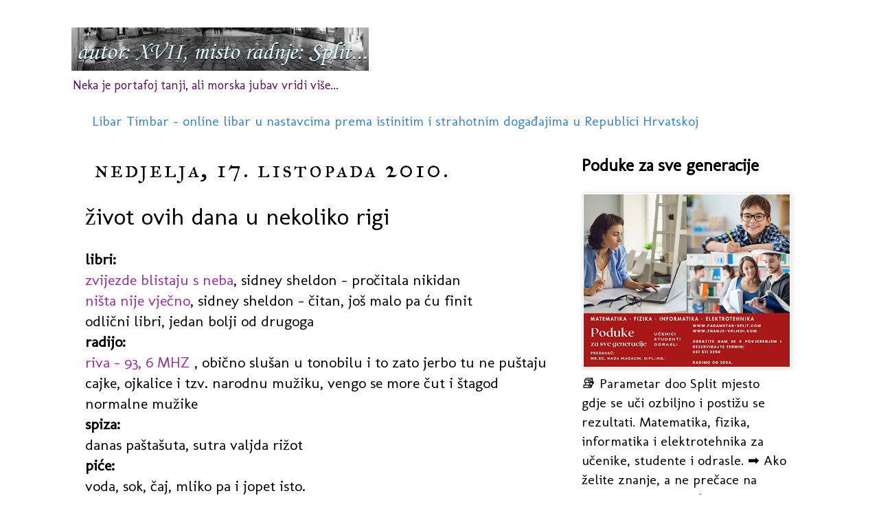

--- FILE ---
content_type: text/html; charset=utf-8
request_url: https://www.google.com/maps/d/embed?mid=1qndj9qTXtlWjIwVEblLCB2oWz5Y
body_size: 369826
content:
<!DOCTYPE html><html itemscope itemtype="http://schema.org/WebSite"><head><script nonce="7KOUUVazv1HE6doy9lS28g">window['ppConfig'] = {productName: '06194a8f37177242d55a18e38c5a91c6', deleteIsEnforced:  false , sealIsEnforced:  false , heartbeatRate:  0.5 , periodicReportingRateMillis:  60000.0 , disableAllReporting:  false };(function(){'use strict';function k(a){var b=0;return function(){return b<a.length?{done:!1,value:a[b++]}:{done:!0}}}function l(a){var b=typeof Symbol!="undefined"&&Symbol.iterator&&a[Symbol.iterator];if(b)return b.call(a);if(typeof a.length=="number")return{next:k(a)};throw Error(String(a)+" is not an iterable or ArrayLike");}var m=typeof Object.defineProperties=="function"?Object.defineProperty:function(a,b,c){if(a==Array.prototype||a==Object.prototype)return a;a[b]=c.value;return a};
function n(a){a=["object"==typeof globalThis&&globalThis,a,"object"==typeof window&&window,"object"==typeof self&&self,"object"==typeof global&&global];for(var b=0;b<a.length;++b){var c=a[b];if(c&&c.Math==Math)return c}throw Error("Cannot find global object");}var p=n(this);function q(a,b){if(b)a:{var c=p;a=a.split(".");for(var d=0;d<a.length-1;d++){var e=a[d];if(!(e in c))break a;c=c[e]}a=a[a.length-1];d=c[a];b=b(d);b!=d&&b!=null&&m(c,a,{configurable:!0,writable:!0,value:b})}}
q("Object.is",function(a){return a?a:function(b,c){return b===c?b!==0||1/b===1/c:b!==b&&c!==c}});q("Array.prototype.includes",function(a){return a?a:function(b,c){var d=this;d instanceof String&&(d=String(d));var e=d.length;c=c||0;for(c<0&&(c=Math.max(c+e,0));c<e;c++){var f=d[c];if(f===b||Object.is(f,b))return!0}return!1}});
q("String.prototype.includes",function(a){return a?a:function(b,c){if(this==null)throw new TypeError("The 'this' value for String.prototype.includes must not be null or undefined");if(b instanceof RegExp)throw new TypeError("First argument to String.prototype.includes must not be a regular expression");return this.indexOf(b,c||0)!==-1}});function r(a,b,c){a("https://csp.withgoogle.com/csp/proto/"+encodeURIComponent(b),JSON.stringify(c))}function t(){var a;if((a=window.ppConfig)==null?0:a.disableAllReporting)return function(){};var b,c,d,e;return(e=(b=window)==null?void 0:(c=b.navigator)==null?void 0:(d=c.sendBeacon)==null?void 0:d.bind(navigator))!=null?e:u}function u(a,b){var c=new XMLHttpRequest;c.open("POST",a);c.send(b)}
function v(){var a=(w=Object.prototype)==null?void 0:w.__lookupGetter__("__proto__"),b=x,c=y;return function(){var d=a.call(this),e,f,g,h;r(c,b,{type:"ACCESS_GET",origin:(f=window.location.origin)!=null?f:"unknown",report:{className:(g=d==null?void 0:(e=d.constructor)==null?void 0:e.name)!=null?g:"unknown",stackTrace:(h=Error().stack)!=null?h:"unknown"}});return d}}
function z(){var a=(A=Object.prototype)==null?void 0:A.__lookupSetter__("__proto__"),b=x,c=y;return function(d){d=a.call(this,d);var e,f,g,h;r(c,b,{type:"ACCESS_SET",origin:(f=window.location.origin)!=null?f:"unknown",report:{className:(g=d==null?void 0:(e=d.constructor)==null?void 0:e.name)!=null?g:"unknown",stackTrace:(h=Error().stack)!=null?h:"unknown"}});return d}}function B(a,b){C(a.productName,b);setInterval(function(){C(a.productName,b)},a.periodicReportingRateMillis)}
var D="constructor __defineGetter__ __defineSetter__ hasOwnProperty __lookupGetter__ __lookupSetter__ isPrototypeOf propertyIsEnumerable toString valueOf __proto__ toLocaleString x_ngfn_x".split(" "),E=D.concat,F=navigator.userAgent.match(/Firefox\/([0-9]+)\./),G=(!F||F.length<2?0:Number(F[1])<75)?["toSource"]:[],H;if(G instanceof Array)H=G;else{for(var I=l(G),J,K=[];!(J=I.next()).done;)K.push(J.value);H=K}var L=E.call(D,H),M=[];
function C(a,b){for(var c=[],d=l(Object.getOwnPropertyNames(Object.prototype)),e=d.next();!e.done;e=d.next())e=e.value,L.includes(e)||M.includes(e)||c.push(e);e=Object.prototype;d=[];for(var f=0;f<c.length;f++){var g=c[f];d[f]={name:g,descriptor:Object.getOwnPropertyDescriptor(Object.prototype,g),type:typeof e[g]}}if(d.length!==0){c=l(d);for(e=c.next();!e.done;e=c.next())M.push(e.value.name);var h;r(b,a,{type:"SEAL",origin:(h=window.location.origin)!=null?h:"unknown",report:{blockers:d}})}};var N=Math.random(),O=t(),P=window.ppConfig;P&&(P.disableAllReporting||P.deleteIsEnforced&&P.sealIsEnforced||N<P.heartbeatRate&&r(O,P.productName,{origin:window.location.origin,type:"HEARTBEAT"}));var y=t(),Q=window.ppConfig;if(Q)if(Q.deleteIsEnforced)delete Object.prototype.__proto__;else if(!Q.disableAllReporting){var x=Q.productName;try{var w,A;Object.defineProperty(Object.prototype,"__proto__",{enumerable:!1,get:v(),set:z()})}catch(a){}}
(function(){var a=t(),b=window.ppConfig;b&&(b.sealIsEnforced?Object.seal(Object.prototype):b.disableAllReporting||(document.readyState!=="loading"?B(b,a):document.addEventListener("DOMContentLoaded",function(){B(b,a)})))})();}).call(this);
</script><title itemprop="name">Split Croatia Tourist Guide Map - Travel Guide Map - Google My Maps</title><meta name="robots" content="noindex,nofollow"/><meta http-equiv="X-UA-Compatible" content="IE=edge,chrome=1"><meta name="viewport" content="initial-scale=1.0,minimum-scale=1.0,maximum-scale=1.0,user-scalable=0,width=device-width"/><meta name="description" itemprop="description" content="Split Dalmatia Croatia
Tourist Guide Map - Travel Guide Map,   web-site and map
Web-site about Split:
http://nada4.wixsite.com/split-croatia
"/><meta itemprop="url" content="https://www.google.com/maps/d/viewer?mid=1qndj9qTXtlWjIwVEblLCB2oWz5Y"/><meta itemprop="image" content="https://www.google.com/maps/d/thumbnail?mid=1qndj9qTXtlWjIwVEblLCB2oWz5Y"/><meta property="og:type" content="website"/><meta property="og:title" content="Split Croatia Tourist Guide Map - Travel Guide Map - Google My Maps"/><meta property="og:description" content="Split Dalmatia Croatia
Tourist Guide Map - Travel Guide Map,   web-site and map
Web-site about Split:
http://nada4.wixsite.com/split-croatia
"/><meta property="og:url" content="https://www.google.com/maps/d/viewer?mid=1qndj9qTXtlWjIwVEblLCB2oWz5Y"/><meta property="og:image" content="https://www.google.com/maps/d/thumbnail?mid=1qndj9qTXtlWjIwVEblLCB2oWz5Y"/><meta property="og:site_name" content="Google My Maps"/><meta name="twitter:card" content="summary_large_image"/><meta name="twitter:title" content="Split Croatia Tourist Guide Map - Travel Guide Map - Google My Maps"/><meta name="twitter:description" content="Split Dalmatia Croatia
Tourist Guide Map - Travel Guide Map,   web-site and map
Web-site about Split:
http://nada4.wixsite.com/split-croatia
"/><meta name="twitter:image:src" content="https://www.google.com/maps/d/thumbnail?mid=1qndj9qTXtlWjIwVEblLCB2oWz5Y"/><link rel="stylesheet" id="gmeviewer-styles" href="https://www.gstatic.com/mapspro/_/ss/k=mapspro.gmeviewer.ZPef100W6CI.L.W.O/am=AAAE/d=0/rs=ABjfnFU-qGe8BTkBR_LzMLwzNczeEtSkkw" nonce="KyCV4bauWjme7eAaBsjUXg"><link rel="stylesheet" href="https://fonts.googleapis.com/css?family=Roboto:300,400,500,700" nonce="KyCV4bauWjme7eAaBsjUXg"><link rel="shortcut icon" href="//www.gstatic.com/mapspro/images/favicon-001.ico"><link rel="canonical" href="https://www.google.com/mymaps/viewer?mid=1qndj9qTXtlWjIwVEblLCB2oWz5Y&amp;hl=en_US"></head><body jscontroller="O1VPAb" jsaction="click:cOuCgd;"><div class="c4YZDc HzV7m-b7CEbf SfQLQb-dIxMhd-bN97Pc-b3rLgd"><div class="jQhVs-haAclf"><div class="jQhVs-uMX1Ee-My5Dr-purZT-uDEFge"><div class="jQhVs-uMX1Ee-My5Dr-purZT-uDEFge-bN97Pc"><div class="jQhVs-uMX1Ee-My5Dr-purZT-uDEFge-Bz112c"></div><div class="jQhVs-uMX1Ee-My5Dr-purZT-uDEFge-fmcmS-haAclf"><div class="jQhVs-uMX1Ee-My5Dr-purZT-uDEFge-fmcmS">Open full screen to view more</div></div></div></div></div><div class="i4ewOd-haAclf"><div class="i4ewOd-UzWXSb" id="map-canvas"></div></div><div class="X3SwIb-haAclf NBDE7b-oxvKad"><div class="X3SwIb-i8xkGf"></div></div><div class="Te60Vd-ZMv3u dIxMhd-bN97Pc-b3rLgd"><div class="dIxMhd-bN97Pc-Tswv1b-Bz112c"></div><div class="dIxMhd-bN97Pc-b3rLgd-fmcmS">This map was created by a user. <a href="//support.google.com/mymaps/answer/3024454?hl=en&amp;amp;ref_topic=3188329" target="_blank">Learn how to create your own.</a></div><div class="dIxMhd-bN97Pc-b3rLgd-TvD9Pc" title="Close"></div></div><script nonce="7KOUUVazv1HE6doy9lS28g">
  function _DumpException(e) {
    if (window.console) {
      window.console.error(e.stack);
    }
  }
  var _pageData = "[[1,null,null,null,null,null,null,null,null,null,\"at\",\"\",\"\",1769470951603,\"\",\"en_US\",false,[],\"https://www.google.com/maps/d/viewer?mid\\u003d1qndj9qTXtlWjIwVEblLCB2oWz5Y\",\"https://www.google.com/maps/d/embed?mid\\u003d1qndj9qTXtlWjIwVEblLCB2oWz5Y\\u0026ehbc\\u003d2E312F\",\"https://www.google.com/maps/d/edit?mid\\u003d1qndj9qTXtlWjIwVEblLCB2oWz5Y\",\"https://www.google.com/maps/d/thumbnail?mid\\u003d1qndj9qTXtlWjIwVEblLCB2oWz5Y\",null,null,true,\"https://www.google.com/maps/d/print?mid\\u003d1qndj9qTXtlWjIwVEblLCB2oWz5Y\",\"https://www.google.com/maps/d/pdf?mid\\u003d1qndj9qTXtlWjIwVEblLCB2oWz5Y\",\"https://www.google.com/maps/d/viewer?mid\\u003d1qndj9qTXtlWjIwVEblLCB2oWz5Y\",null,false,\"/maps/d\",\"maps/sharing\",\"//www.google.com/intl/en_US/help/terms_maps.html\",true,\"https://docs.google.com/picker\",null,false,null,[[[\"//www.gstatic.com/mapspro/images/google-my-maps-logo-regular-001.png\",143,25],[\"//www.gstatic.com/mapspro/images/google-my-maps-logo-regular-2x-001.png\",286,50]],[[\"//www.gstatic.com/mapspro/images/google-my-maps-logo-small-001.png\",113,20],[\"//www.gstatic.com/mapspro/images/google-my-maps-logo-small-2x-001.png\",226,40]]],1,\"https://www.gstatic.com/mapspro/_/js/k\\u003dmapspro.gmeviewer.en_US.knJKv4m5-eY.O/am\\u003dAAAE/d\\u003d0/rs\\u003dABjfnFWJ7eYXBrZ1WlLyBY6MwF9-imcrgg/m\\u003dgmeviewer_base\",null,null,true,null,\"US\",null,null,null,null,null,null,true],[\"mf.map\",\"1qndj9qTXtlWjIwVEblLCB2oWz5Y\",\"Split Croatia Tourist Guide Map - Travel Guide Map\",null,[16.429640623519845,43.511259991114606,16.44927439350886,43.50440456620265],[16.27843,43.5998722,16.57565,43.49212],[[null,\"zOvTOjK4l2Yw.kE-nhv9GUPZY\",\"Split\",\"\",[[[\"[data-uri]\\u003d\\u003d\"],null,1,1,[[null,[43.5071803,16.4370757]],\"0\",null,\"zOvTOjK4l2Yw.kE-nhv9GUPZY\",[43.5071803,16.4370757],[0,0],\"14DF6D18392E6BCB\"],[[\"Explore Split - online guide \\u0026 map\"]]],[[\"[data-uri]\\u003d\\u003d\"],null,1,1,[[null,[43.5073359,16.4367485]],\"0\",null,\"zOvTOjK4l2Yw.kE-nhv9GUPZY\",[43.5073359,16.4367485],[0,0],\"14DF8024FBA7F3E6\"],[[\"Web-site about Split\"]]],[[\"https://mt.googleapis.com/vt/icon/name\\u003dicons/onion/SHARED-mymaps-container-bg_4x.png,icons/onion/SHARED-mymaps-container_4x.png,icons/onion/1608-info_4x.png\\u0026highlight\\u003dff000000,1A237E\\u0026scale\\u003d2.0\"],null,1,1,[[null,[43.508329,16.4403266]],\"0\",null,\"zOvTOjK4l2Yw.kE-nhv9GUPZY\",[43.508329,16.4403266],[0,0],\"KE-NHV9GUPZY0C7C3C7773CA432A\"],[[\"Tourist Information Center - Turistički informativni centar\"]]],[[\"https://mt.googleapis.com/vt/icon/name\\u003dicons/onion/SHARED-mymaps-container-bg_4x.png,icons/onion/SHARED-mymaps-container_4x.png,icons/onion/1608-info_4x.png\\u0026highlight\\u003dff000000,1A237E\\u0026scale\\u003d2.0\"],null,1,1,[[null,[43.508209,16.437776999999983]],\"0\",null,\"zOvTOjK4l2Yw.kE-nhv9GUPZY\",[43.508209,16.437776999999983],[0,0],\"KE-NHV9GUPZY0C7C5023A397E36F\"],[[\"Tourist Information Center - Turistički informativni centar\"]]],[[\"[data-uri]\\u003d\\u003d\"],null,1,1,[[null,[43.5418913,16.4820886]],\"0\",null,\"zOvTOjK4l2Yw.kE-nhv9GUPZY\",[43.5418913,16.4820886],[0,0],\"KE-NHV9GUPZY0DC49F1B36606E1F\"],[[\"Salona\"]]],[[\"https://mt.googleapis.com/vt/icon/name\\u003dicons/onion/1492-wht-polygon-blank.png\\u0026filter\\u003dff985BA9\"],null,1,1,[[[16.4390431,43.5095633,16.4417521,43.5073806]],\"0\",null,\"zOvTOjK4l2Yw.kE-nhv9GUPZY\",[43.5084726331239,16.4404061307072],[0,0],\"KE-NHV9GUPZY0C70F065FC920F23\"],[[\"Diocletian\u0027s Palace - Dioklecijanova palača\"]]],[[\"https://mt.googleapis.com/vt/icon/name\\u003dicons/onion/SHARED-mymaps-pin-container-bg_4x.png,icons/onion/SHARED-mymaps-pin-container_4x.png,icons/onion/1899-blank-shape_pin_4x.png\\u0026highlight\\u003dff000000,C2185B\\u0026scale\\u003d2.0\"],null,1,1,[[null,[43.5084448,16.4413378]],\"0\",null,\"zOvTOjK4l2Yw.kE-nhv9GUPZY\",[43.5084448,16.4413378],[0,0],\"KE-NHV9GUPZY0C70D68C50AAE591\"],[[\"Diocletian\u0027s Palace - Dioklecijanova palača\"]]],[[\"https://mt.googleapis.com/vt/icon/name\\u003dicons/onion/SHARED-mymaps-pin-container-bg_4x.png,icons/onion/SHARED-mymaps-pin-container_4x.png,icons/onion/1899-blank-shape_pin_4x.png\\u0026highlight\\u003dff000000,C2185B\\u0026scale\\u003d2.0\"],null,1,1,[[null,[43.5077561,16.4409971]],\"0\",null,\"zOvTOjK4l2Yw.kE-nhv9GUPZY\",[43.5077561,16.4409971],[0,0],\"KE-NHV9GUPZY0C70D7C827E925EF\"],[[\"Diocletian\u0027s Palace - Dioklecijanova palača\"]]],[[\"https://mt.googleapis.com/vt/icon/name\\u003dicons/onion/SHARED-mymaps-pin-container-bg_4x.png,icons/onion/SHARED-mymaps-pin-container_4x.png,icons/onion/1899-blank-shape_pin_4x.png\\u0026highlight\\u003dff000000,C2185B\\u0026scale\\u003d2.0\"],null,1,1,[[null,[43.5093377,16.4402676]],\"0\",null,\"zOvTOjK4l2Yw.kE-nhv9GUPZY\",[43.5093377,16.4402676],[0,0],\"KE-NHV9GUPZY0C70DAC6FB907DFC\"],[[\"Diocletian\u0027s Palace - Dioklecijanova palača\"]]],[[\"https://mt.googleapis.com/vt/icon/name\\u003dicons/onion/SHARED-mymaps-pin-container-bg_4x.png,icons/onion/SHARED-mymaps-pin-container_4x.png,icons/onion/1899-blank-shape_pin_4x.png\\u0026highlight\\u003dff000000,C2185B\\u0026scale\\u003d2.0\"],null,1,1,[[null,[43.5090712,16.4411071]],\"0\",null,\"zOvTOjK4l2Yw.kE-nhv9GUPZY\",[43.5090712,16.4411071],[0,0],\"KE-NHV9GUPZY0C70DB79FFB7BC68\"],[[\"Diocletian\u0027s Palace - Dioklecijanova palača\"]]],[[\"https://mt.googleapis.com/vt/icon/name\\u003dicons/onion/SHARED-mymaps-pin-container-bg_4x.png,icons/onion/SHARED-mymaps-pin-container_4x.png,icons/onion/1899-blank-shape_pin_4x.png\\u0026highlight\\u003dff000000,C2185B\\u0026scale\\u003d2.0\"],null,1,1,[[null,[43.507406,16.440289]],\"0\",null,\"zOvTOjK4l2Yw.kE-nhv9GUPZY\",[43.507406,16.440289],[0,0],\"KE-NHV9GUPZY0C70DDD13541AEED\"],[[\"Diocletian\u0027s Palace - Dioklecijanova palača\"]]],[[\"https://mt.googleapis.com/vt/icon/name\\u003dicons/onion/SHARED-mymaps-pin-container-bg_4x.png,icons/onion/SHARED-mymaps-pin-container_4x.png,icons/onion/1899-blank-shape_pin_4x.png\\u0026highlight\\u003dff000000,C2185B\\u0026scale\\u003d2.0\"],null,1,1,[[null,[43.5077716,16.4391411]],\"0\",null,\"zOvTOjK4l2Yw.kE-nhv9GUPZY\",[43.5077716,16.4391411],[0,0],\"KE-NHV9GUPZY0C70DEA98B79E53C\"],[[\"Diocletian\u0027s Palace - Dikolecijanova palača\"]]],[[\"[data-uri]\\u003d\\u003d\"],null,1,1,[[null,[43.508153,16.4402837]],\"0\",null,\"zOvTOjK4l2Yw.kE-nhv9GUPZY\",[43.508153,16.4402837],[0,0],\"KE-NHV9GUPZY0C70C58B3683722D\"],[[\"Cathedral (ex Roman Mausoleum) and Bell Tower of St. Domnius - Katedrala (ex mauzolej) i zvonik sv. Duje\"]]],[[\"https://mt.googleapis.com/vt/icon/name\\u003dicons/onion/SHARED-mymaps-pin-container-bg_4x.png,icons/onion/SHARED-mymaps-pin-container_4x.png,icons/onion/1899-blank-shape_pin_4x.png\\u0026highlight\\u003dff000000,C2185B\\u0026scale\\u003d2.0\"],null,1,1,[[null,[43.508061000000005,16.44030699999996]],\"0\",null,\"zOvTOjK4l2Yw.kE-nhv9GUPZY\",[43.508061000000005,16.44030699999996],[0,0],\"KE-NHV9GUPZY0E02A8BE08AD03FA\"],[[\"Crypt (Chapel of St. Lucy) - Kripta (Kapelica svete Lucije)\"]]],[[\"https://mt.googleapis.com/vt/icon/name\\u003dicons/onion/SHARED-mymaps-pin-container-bg_4x.png,icons/onion/SHARED-mymaps-pin-container_4x.png,icons/onion/1899-blank-shape_pin_4x.png\\u0026highlight\\u003dff000000,C2185B\\u0026scale\\u003d2.0\"],null,1,1,[[null,[43.5080868,16.4404607]],\"0\",null,\"zOvTOjK4l2Yw.kE-nhv9GUPZY\",[43.5080868,16.4404607],[0,0],\"KE-NHV9GUPZY0DC4426EB0586A90\"],[[\"Cathedral (ex Roman Mausoleum) and Bell Tower of St. Domnius - Katedrala (ex mauzolej) i zvonik sv. Duje - Treasury - Riznica\"]]],[[\"https://mt.googleapis.com/vt/icon/name\\u003dicons/onion/SHARED-mymaps-pin-container-bg_4x.png,icons/onion/SHARED-mymaps-pin-container_4x.png,icons/onion/1899-blank-shape_pin_4x.png\\u0026highlight\\u003dff000000,C2185B\\u0026scale\\u003d2.0\"],null,1,1,[[null,[43.508225,16.4401978]],\"0\",null,\"zOvTOjK4l2Yw.kE-nhv9GUPZY\",[43.508225,16.4401978],[0,0],\"KE-NHV9GUPZY0C70C73E68413EE8\"],[[\"Peristyle - Peristil\"]]],[[\"https://mt.googleapis.com/vt/icon/name\\u003dicons/onion/SHARED-mymaps-pin-container-bg_4x.png,icons/onion/SHARED-mymaps-pin-container_4x.png,icons/onion/1899-blank-shape_pin_4x.png\\u0026highlight\\u003dff000000,C2185B\\u0026scale\\u003d2.0\"],null,1,1,[[null,[43.50823100000001,16.44004700000005]],\"0\",null,\"zOvTOjK4l2Yw.kE-nhv9GUPZY\",[43.50823100000001,16.44004700000005],[0,0],\"KE-NHV9GUPZY0E02F31EA263F691\"],[[\"Temple of Venus - Venerin hram\"]]],[[\"https://mt.googleapis.com/vt/icon/name\\u003dicons/onion/SHARED-mymaps-pin-container-bg_4x.png,icons/onion/SHARED-mymaps-pin-container_4x.png,icons/onion/1899-blank-shape_pin_4x.png\\u0026highlight\\u003dff000000,C2185B\\u0026scale\\u003d2.0\"],null,1,1,[[null,[43.5083064,16.4401219]],\"0\",null,\"zOvTOjK4l2Yw.kE-nhv9GUPZY\",[43.5083064,16.4401219],[0,0],\"KE-NHV9GUPZY0D1609AF402B4EF5\"],[[\"Grisogono Palace - Palača Grisogono\"]]],[[\"https://mt.googleapis.com/vt/icon/name\\u003dicons/onion/SHARED-mymaps-pin-container-bg_4x.png,icons/onion/SHARED-mymaps-pin-container_4x.png,icons/onion/1899-blank-shape_pin_4x.png\\u0026highlight\\u003dff000000,C2185B\\u0026scale\\u003d2.0\"],null,1,1,[[null,[43.5082445,16.4400888]],\"0\",null,\"zOvTOjK4l2Yw.kE-nhv9GUPZY\",[43.5082445,16.4400888],[0,0],\"KE-NHV9GUPZY0D161F6FA6158D84\"],[[\"Cipci Palace - Palača Cipci\"]]],[[\"https://mt.googleapis.com/vt/icon/name\\u003dicons/onion/SHARED-mymaps-pin-container-bg_4x.png,icons/onion/SHARED-mymaps-pin-container_4x.png,icons/onion/1899-blank-shape_pin_4x.png\\u0026highlight\\u003dff000000,C2185B\\u0026scale\\u003d2.0\"],null,1,1,[[null,[43.50812,16.44000200000005]],\"0\",null,\"zOvTOjK4l2Yw.kE-nhv9GUPZY\",[43.50812,16.44000200000005],[0,0],\"KE-NHV9GUPZY0D1627D438689616\"],[[\"Skocibusic-Lukaris Palace - Palača Skočibušić-Lukaris\"]]],[[\"https://mt.googleapis.com/vt/icon/name\\u003dicons/onion/SHARED-mymaps-pin-container-bg_4x.png,icons/onion/SHARED-mymaps-pin-container_4x.png,icons/onion/1899-blank-shape_pin_4x.png\\u0026highlight\\u003dff000000,C2185B\\u0026scale\\u003d2.0\"],null,1,1,[[null,[43.507945,16.440129999999954]],\"0\",null,\"zOvTOjK4l2Yw.kE-nhv9GUPZY\",[43.507945,16.440129999999954],[0,0],\"KE-NHV9GUPZY0DAF5CFAF30C0511\"],[[\"Roman mosaic floor I. - Rimski mozaični pod I.\"]]],[[\"[data-uri]\\u003d\"],null,1,1,[[null,[43.5080538,16.4401871]],\"0\",null,\"zOvTOjK4l2Yw.kE-nhv9GUPZY\",[43.5080538,16.4401871],[0,0],\"KE-NHV9GUPZY0C70D5476A0A55C1\"],[[\"Sphinx - Sfinga\"]]],[[\"https://mt.googleapis.com/vt/icon/name\\u003dicons/onion/SHARED-mymaps-pin-container-bg_4x.png,icons/onion/SHARED-mymaps-pin-container_4x.png,icons/onion/1899-blank-shape_pin_4x.png\\u0026highlight\\u003dff000000,C2185B\\u0026scale\\u003d2.0\"],null,1,1,[[null,[43.5079662,16.4400396]],\"0\",null,\"zOvTOjK4l2Yw.kE-nhv9GUPZY\",[43.5079662,16.4400396],[0,0],\"KE-NHV9GUPZY0C70C0C033D16F93\"],[[\"Vestibule - Vestibul\"]]],[[\"https://mt.googleapis.com/vt/icon/name\\u003dicons/onion/SHARED-mymaps-pin-container-bg_4x.png,icons/onion/SHARED-mymaps-pin-container_4x.png,icons/onion/1899-blank-shape_pin_4x.png\\u0026highlight\\u003dff000000,C2185B\\u0026scale\\u003d2.0\"],null,1,1,[[null,[43.509566,16.439368999999942]],\"0\",null,\"zOvTOjK4l2Yw.kE-nhv9GUPZY\",[43.509566,16.439368999999942],[0,0],\"KE-NHV9GUPZY0D62D18EC04DB757\"],[[\"Alberti Palace - Palača Alberti\"]]],[[\"[data-uri]\\u003d\"],null,1,1,[[null,[43.509165,16.440536000000066]],\"0\",null,\"zOvTOjK4l2Yw.kE-nhv9GUPZY\",[43.509165,16.440536000000066],[0,0],\"KE-NHV9GUPZY0D64C09AA6CF2082\"],[[\"St. Martin’s Church - Sv. Martin\"]]],[[\"https://mt.googleapis.com/vt/icon/name\\u003dicons/onion/SHARED-mymaps-pin-container-bg_4x.png,icons/onion/SHARED-mymaps-pin-container_4x.png,icons/onion/1899-blank-shape_pin_4x.png\\u0026highlight\\u003dff000000,C2185B\\u0026scale\\u003d2.0\"],null,1,1,[[null,[43.509152,16.440412000000038]],\"0\",null,\"zOvTOjK4l2Yw.kE-nhv9GUPZY\",[43.509152,16.440412000000038],[0,0],\"KE-NHV9GUPZY0D64A0B5D5C0005A\"],[[\"Golden Gate Palace - Palača kod Zlatnih vrata\"]]],[[\"[data-uri]\\u003d\"],null,1,1,[[null,[43.509597,16.440548000000035]],\"0\",null,\"zOvTOjK4l2Yw.kE-nhv9GUPZY\",[43.509597,16.440548000000035],[0,0],\"KE-NHV9GUPZY0CC3C850CE5F7C9D\"],[[\"Bell Tower of St. Arnir - Zvonik sv. Arnira\"]]],[[\"https://mt.googleapis.com/vt/icon/name\\u003dicons/onion/SHARED-mymaps-pin-container-bg_4x.png,icons/onion/SHARED-mymaps-pin-container_4x.png,icons/onion/1899-blank-shape_pin_4x.png\\u0026highlight\\u003dff000000,C2185B\\u0026scale\\u003d2.0\"],null,1,1,[[null,[43.5091937,16.4407235]],\"0\",null,\"zOvTOjK4l2Yw.kE-nhv9GUPZY\",[43.5091937,16.4407235],[0,0],\"KE-NHV9GUPZY0C70CD0761579CCD\"],[[\"Porta Aurea or Golden Gate - Zlatna vrata\"]]],[[\"https://mt.googleapis.com/vt/icon/name\\u003dicons/onion/SHARED-mymaps-pin-container-bg_4x.png,icons/onion/SHARED-mymaps-pin-container_4x.png,icons/onion/1899-blank-shape_pin_4x.png\\u0026highlight\\u003dff000000,C2185B\\u0026scale\\u003d2.0\"],null,1,1,[[null,[43.50861,16.44036600000004]],\"0\",null,\"zOvTOjK4l2Yw.kE-nhv9GUPZY\",[43.50861,16.44036600000004],[0,0],\"KE-NHV9GUPZY0D57CF22F58001BA\"],[[\"Augubio Palace - Palača Augubio\"]]],[[\"https://mt.googleapis.com/vt/icon/name\\u003dicons/onion/SHARED-mymaps-pin-container-bg_4x.png,icons/onion/SHARED-mymaps-pin-container_4x.png,icons/onion/1899-blank-shape_pin_4x.png\\u0026highlight\\u003dff000000,C2185B\\u0026scale\\u003d2.0\"],null,1,1,[[null,[43.508575,16.439841]],\"0\",null,\"zOvTOjK4l2Yw.kE-nhv9GUPZY\",[43.508575,16.439841],[0,0],\"KE-NHV9GUPZY0D58177E01A3A7C0\"],[[\"Cindro Palace - Palača Cindro\"]]],[[\"https://mt.googleapis.com/vt/icon/name\\u003dicons/onion/SHARED-mymaps-pin-container-bg_4x.png,icons/onion/SHARED-mymaps-pin-container_4x.png,icons/onion/1899-blank-shape_pin_4x.png\\u0026highlight\\u003dff000000,C2185B\\u0026scale\\u003d2.0\"],null,1,1,[[null,[43.508593,16.440958000000023]],\"0\",null,\"zOvTOjK4l2Yw.kE-nhv9GUPZY\",[43.508593,16.440958000000023],[0,0],\"KE-NHV9GUPZY0D57BF516C5515B7\"],[[\"Marulic Palace - Palača Marulić \"]]],[[\"[data-uri]\\u003d\"],null,1,1,[[null,[43.509513,16.440151000000014]],\"0\",null,\"zOvTOjK4l2Yw.kE-nhv9GUPZY\",[43.509513,16.440151000000014],[0,0],\"KE-NHV9GUPZY0D7846D43185DDF7\"],[[\"St. Euphemia - Sv. Eufemija\"]]],[[\"[data-uri]\\u003d\"],null,1,1,[[null,[43.509432,16.44081600000004]],\"0\",null,\"zOvTOjK4l2Yw.kE-nhv9GUPZY\",[43.509432,16.44081600000004],[0,0],\"KE-NHV9GUPZY0CB5EE9DAC0F84BF\"],[[\"Gregory of Nin - Grgur Ninski\"]]],[[\"[data-uri]\\u003d\"],null,1,1,[[null,[43.509551,16.441426999999976]],\"0\",null,\"zOvTOjK4l2Yw.kE-nhv9GUPZY\",[43.509551,16.441426999999976],[0,0],\"KE-NHV9GUPZY0CBAAEAB516FAB29\"],[[\"Fountain - Fontana\"]]],[[\"https://mt.googleapis.com/vt/icon/name\\u003dicons/onion/SHARED-mymaps-pin-container-bg_4x.png,icons/onion/SHARED-mymaps-pin-container_4x.png,icons/onion/1899-blank-shape_pin_4x.png\\u0026highlight\\u003dff000000,C2185B\\u0026scale\\u003d2.0\"],null,1,1,[[null,[43.5081102,16.4411634]],\"0\",null,\"zOvTOjK4l2Yw.kE-nhv9GUPZY\",[43.5081102,16.4411634],[0,0],\"KE-NHV9GUPZY0C70CA1D36E372E2\"],[[\"Porta Argentea or Silver Gate - Srebrna vrata\"]]],[[\"[data-uri]\"],null,1,1,[[null,[43.5080826,16.4411865]],\"0\",null,\"zOvTOjK4l2Yw.kE-nhv9GUPZY\",[43.5080826,16.4411865],[0,0],\"2CDA52C434E204A5\"],[[\"Accessibility - Prisupačnost\"]]],[[\"https://mt.googleapis.com/vt/icon/name\\u003dicons/onion/SHARED-mymaps-pin-container-bg_4x.png,icons/onion/SHARED-mymaps-pin-container_4x.png,icons/onion/1899-blank-shape_pin_4x.png\\u0026highlight\\u003dff000000,C2185B\\u0026scale\\u003d2.0\"],null,1,1,[[null,[43.508084,16.440801999999962]],\"0\",null,\"zOvTOjK4l2Yw.kE-nhv9GUPZY\",[43.508084,16.440801999999962],[0,0],\"KE-NHV9GUPZY0DAF64F0C42D7BAC\"],[[\"Roman mosaic floor II. - Rimski mozaični pod II.\"]]],[[\"https://mt.googleapis.com/vt/icon/name\\u003dicons/onion/SHARED-mymaps-pin-container-bg_4x.png,icons/onion/SHARED-mymaps-pin-container_4x.png,icons/onion/1899-blank-shape_pin_4x.png\\u0026highlight\\u003dff000000,C2185B\\u0026scale\\u003d2.0\"],null,1,1,[[null,[43.5075655,16.439766]],\"0\",null,\"zOvTOjK4l2Yw.kE-nhv9GUPZY\",[43.5075655,16.439766],[0,0],\"KE-NHV9GUPZY0C70CEF0E856AD7B\"],[[\"Porta Aenea or Brass Gate - Brončana vrata\"]]],[[\"https://mt.googleapis.com/vt/icon/name\\u003dicons/onion/SHARED-mymaps-pin-container-bg_4x.png,icons/onion/SHARED-mymaps-pin-container_4x.png,icons/onion/1899-blank-shape_pin_4x.png\\u0026highlight\\u003dff000000,C2185B\\u0026scale\\u003d2.0\"],null,1,1,[[null,[43.50866460000001,16.4394844]],\"0\",null,\"zOvTOjK4l2Yw.kE-nhv9GUPZY\",[43.50866460000001,16.4394844],[0,0],\"KE-NHV9GUPZY0C70D003DBF5197F\"],[[\"Porta Ferrea or Iron Gate - Željezna vrata\"]]],[[\"https://mt.googleapis.com/vt/icon/name\\u003dicons/onion/SHARED-mymaps-pin-container-bg_4x.png,icons/onion/SHARED-mymaps-pin-container_4x.png,icons/onion/1899-blank-shape_pin_4x.png\\u0026highlight\\u003dff000000,C2185B\\u0026scale\\u003d2.0\"],null,1,1,[[null,[43.508069,16.440066]],\"0\",null,\"zOvTOjK4l2Yw.kE-nhv9GUPZY\",[43.508069,16.440066],[0,0],\"KE-NHV9GUPZY0DC9C08D79BBFCBE\"],[[\"Prothyron - Protiron\"]]],[[\"https://mt.googleapis.com/vt/icon/name\\u003dicons/onion/SHARED-mymaps-pin-container-bg_4x.png,icons/onion/SHARED-mymaps-pin-container_4x.png,icons/onion/1899-blank-shape_pin_4x.png\\u0026highlight\\u003dff000000,C2185B\\u0026scale\\u003d2.0\"],null,1,1,[[null,[43.5080615,16.4400959]],\"0\",null,\"zOvTOjK4l2Yw.kE-nhv9GUPZY\",[43.5080615,16.4400959],[0,0],\"KE-NHV9GUPZY0C70D157DB5CBE6A\"],[[\"Basement halls of Diocletian\u0027s Palace - Podrumi Dioklecijanove palače\"]]],[[\"https://mt.googleapis.com/vt/icon/name\\u003dicons/onion/SHARED-mymaps-pin-container-bg_4x.png,icons/onion/SHARED-mymaps-pin-container_4x.png,icons/onion/1899-blank-shape_pin_4x.png\\u0026highlight\\u003dff000000,C2185B\\u0026scale\\u003d2.0\"],null,1,1,[[null,[43.508244,16.439875]],\"0\",null,\"zOvTOjK4l2Yw.kE-nhv9GUPZY\",[43.508244,16.439875],[0,0],\"KE-NHV9GUPZY0CD2A223ADA72AA4\"],[[\"Near St. Ivan - Kraj sv. Ivana\"]]],[[\"https://mt.googleapis.com/vt/icon/name\\u003dicons/onion/SHARED-mymaps-pin-container-bg_4x.png,icons/onion/SHARED-mymaps-pin-container_4x.png,icons/onion/1899-blank-shape_pin_4x.png\\u0026highlight\\u003dff000000,C2185B\\u0026scale\\u003d2.0\"],null,1,1,[[null,[43.5083183,16.4396426]],\"0\",null,\"zOvTOjK4l2Yw.kE-nhv9GUPZY\",[43.5083183,16.4396426],[0,0],\"KE-NHV9GUPZY0C70D2C3C0619398\"],[[\"Temple of Jupiter (Baptistery) - Jupiterov hram (Krstionica)\"]]],[[\"[data-uri]\\u003d\"],null,1,1,[[null,[43.50829,16.43967299999997]],\"0\",null,\"zOvTOjK4l2Yw.kE-nhv9GUPZY\",[43.50829,16.43967299999997],[0,0],\"KE-NHV9GUPZY0CBA26A5783FD447\"],[[\"Sphinx - Sfinga\"]]],[[\"https://mt.googleapis.com/vt/icon/name\\u003dicons/onion/SHARED-mymaps-pin-container-bg_4x.png,icons/onion/SHARED-mymaps-pin-container_4x.png,icons/onion/1899-blank-shape_pin_4x.png\\u0026highlight\\u003dff000000,C2185B\\u0026scale\\u003d2.0\"],null,1,1,[[null,[43.5085041,16.4403011]],\"0\",null,\"zOvTOjK4l2Yw.kE-nhv9GUPZY\",[43.5085041,16.4403011],[0,0],\"KE-NHV9GUPZY0C7105E4AA6FCDBB\"],[[\"Cardo\"]]],[[\"[data-uri]\\u003d\\u003d\"],null,1,1,[[null,[43.508868,16.440511000000015]],\"0\",null,\"zOvTOjK4l2Yw.kE-nhv9GUPZY\",[43.508868,16.440511000000015],[0,0],\"KE-NHV9GUPZY0DBFB1DE4B74F459\"],[[\"Nadalina - handmade chocolates -ručno rađene čikolade\"]]],[[\"https://mt.googleapis.com/vt/icon/name\\u003dicons/onion/SHARED-mymaps-pin-container-bg_4x.png,icons/onion/SHARED-mymaps-pin-container_4x.png,icons/onion/1899-blank-shape_pin_4x.png\\u0026highlight\\u003dff000000,C2185B\\u0026scale\\u003d2.0\"],null,1,1,[[null,[43.5082891,16.4405519]],\"0\",null,\"zOvTOjK4l2Yw.kE-nhv9GUPZY\",[43.5082891,16.4405519],[0,0],\"KE-NHV9GUPZY0C710672752E3918\"],[[\"Decumanus\"]]],[[\"https://mt.googleapis.com/vt/icon/name\\u003dicons/onion/SHARED-mymaps-container-bg_4x.png,icons/onion/SHARED-mymaps-container_4x.png,icons/onion/1582-garden-flower_4x.png\\u0026highlight\\u003dff000000,006064\\u0026scale\\u003d2.0\"],null,1,1,[[null,[43.508865,16.44031999999993]],\"0\",null,\"zOvTOjK4l2Yw.kE-nhv9GUPZY\",[43.508865,16.44031999999993],[0,0],\"KE-NHV9GUPZY0DB0A08C64E5F383\"],[[\"Garden - Vrt\"]]],[[\"[data-uri]\\u003d\"],null,1,1,[[null,[43.508796,16.44029599999999]],\"0\",null,\"zOvTOjK4l2Yw.kE-nhv9GUPZY\",[43.508796,16.44029599999999],[0,0],\"KE-NHV9GUPZY0DAF7BC37B4BF0FD\"],[[\"Sphinx head  - Sfinga glava\"]]],[[\"https://mt.googleapis.com/vt/icon/name\\u003dicons/onion/SHARED-mymaps-pin-container-bg_4x.png,icons/onion/SHARED-mymaps-pin-container_4x.png,icons/onion/1899-blank-shape_pin_4x.png\\u0026highlight\\u003dff000000,C2185B\\u0026scale\\u003d2.0\"],null,1,1,[[null,[43.508808,16.440247999999997]],\"0\",null,\"zOvTOjK4l2Yw.kE-nhv9GUPZY\",[43.508808,16.440247999999997],[0,0],\"KE-NHV9GUPZY0DAF83431488E846\"],[[\"Moor\u0027s head - Crnačka glava\"]]],[[\"https://mt.googleapis.com/vt/icon/name\\u003dicons/onion/SHARED-mymaps-container-bg_4x.png,icons/onion/SHARED-mymaps-container_4x.png,icons/onion/1673-religious-islamic_4x.png\\u0026highlight\\u003dff000000,006064\\u0026scale\\u003d2.0\"],null,1,1,[[null,[43.50905,16.439777999999936]],\"0\",null,\"zOvTOjK4l2Yw.kE-nhv9GUPZY\",[43.50905,16.439777999999936],[0,0],\"KE-NHV9GUPZY0DB07F555713EF4F\"],[[\"Medzlis Islamic Center - Medžlis Islamske zajednice Split\"]]],[[\"https://mt.googleapis.com/vt/icon/name\\u003dicons/onion/SHARED-mymaps-pin-container-bg_4x.png,icons/onion/SHARED-mymaps-pin-container_4x.png,icons/onion/1899-blank-shape_pin_4x.png\\u0026highlight\\u003dff000000,C2185B\\u0026scale\\u003d2.0\"],null,1,1,[[null,[43.5090425,16.439644]],\"0\",null,\"zOvTOjK4l2Yw.kE-nhv9GUPZY\",[43.5090425,16.439644],[0,0],\"KE-NHV9GUPZY0DB1122CC4FAEA84\"],[[\"Birth House of the famous Croatian composer Jakov Gotovac - Rodna kuća poznatog hrvatskog skladatelja Jakova Gotovca\"]]],[[\"https://mt.googleapis.com/vt/icon/name\\u003dicons/onion/SHARED-mymaps-pin-container-bg_4x.png,icons/onion/SHARED-mymaps-pin-container_4x.png,icons/onion/1899-blank-shape_pin_4x.png\\u0026highlight\\u003dff000000,C2185B\\u0026scale\\u003d2.0\"],null,1,1,[[null,[43.508404,16.44030299999997]],\"0\",null,\"zOvTOjK4l2Yw.kE-nhv9GUPZY\",[43.508404,16.44030299999997],[0,0],\"KE-NHV9GUPZY0D9710A50E909289\"],[[\"The Roman column\"]]],[[\"[data-uri]\\u003d\"],null,1,1,[[null,[43.50845,16.440692000000013]],\"0\",null,\"zOvTOjK4l2Yw.kE-nhv9GUPZY\",[43.50845,16.440692000000013],[0,0],\"KE-NHV9GUPZY0C77A3FBC73983B7\"],[[\"St. Philip Neri - Sv. Filip Neri\"]]],[[\"[data-uri]\\u003d\"],null,1,1,[[null,[43.508335,16.440337999999997]],\"0\",null,\"zOvTOjK4l2Yw.kE-nhv9GUPZY\",[43.508335,16.440337999999997],[0,0],\"KE-NHV9GUPZY0C77B00C947EA404\"],[[\"St. Roch - Sv. Roko\"]]],[[\"https://mt.googleapis.com/vt/icon/name\\u003dicons/onion/SHARED-mymaps-pin-container-bg_4x.png,icons/onion/SHARED-mymaps-pin-container_4x.png,icons/onion/1899-blank-shape_pin_4x.png\\u0026highlight\\u003dff000000,C2185B\\u0026scale\\u003d2.0\"],null,1,1,[[null,[43.508711000000005,16.440472]],\"0\",null,\"zOvTOjK4l2Yw.kE-nhv9GUPZY\",[43.508711000000005,16.440472],[0,0],\"KE-NHV9GUPZY0D77FBCDB120F6AC\"],[[\"Dragisic (de Caris) Palace - Palača Dragišić (de Caris) \"]]],[[\"https://mt.googleapis.com/vt/icon/name\\u003dicons/onion/SHARED-mymaps-pin-container-bg_4x.png,icons/onion/SHARED-mymaps-pin-container_4x.png,icons/onion/1899-blank-shape_pin_4x.png\\u0026highlight\\u003dff000000,C2185B\\u0026scale\\u003d2.0\"],null,1,1,[[null,[43.507969,16.43919500000004]],\"0\",null,\"zOvTOjK4l2Yw.kE-nhv9GUPZY\",[43.507969,16.43919500000004],[0,0],\"KE-NHV9GUPZY0D62EF6B103BE6F4\"],[[\"Palace at Dosud - Palača na Dosudu\"]]],[[\"https://mt.googleapis.com/vt/icon/name\\u003dicons/onion/SHARED-mymaps-pin-container-bg_4x.png,icons/onion/SHARED-mymaps-pin-container_4x.png,icons/onion/1899-blank-shape_pin_4x.png\\u0026highlight\\u003dff000000,C2185B\\u0026scale\\u003d2.0\"],null,1,1,[[null,[43.5090712,16.4369309]],\"0\",null,\"zOvTOjK4l2Yw.kE-nhv9GUPZY\",[43.5090712,16.4369309],[0,0],\"KE-NHV9GUPZY0C70E0BA4BC95FAF\"],[[\"Marmont Street - Marmontova ulica\"]]],[[\"https://mt.googleapis.com/vt/icon/name\\u003dicons/onion/SHARED-mymaps-pin-container-bg_4x.png,icons/onion/SHARED-mymaps-pin-container_4x.png,icons/onion/1899-blank-shape_pin_4x.png\\u0026highlight\\u003dff000000,C2185B\\u0026scale\\u003d2.0\"],null,1,1,[[null,[43.510701,16.43766299999993]],\"0\",null,\"zOvTOjK4l2Yw.kE-nhv9GUPZY\",[43.510701,16.43766299999993],[0,0],\"KE-NHV9GUPZY0D9CDA428A506F5D\"],[[\"Bastion Priuli (Bašćun)\"]]],[[\"[data-uri]\"],null,1,1,[[null,[43.510088,16.437532000000033]],\"0\",null,\"zOvTOjK4l2Yw.kE-nhv9GUPZY\",[43.510088,16.437532000000033],[0,0],\"KE-NHV9GUPZY0CB93830AE99FE55\"],[[\"Funnel - Lijevak - Pirja\"]]],[[\"https://mt.googleapis.com/vt/icon/name\\u003dicons/onion/SHARED-mymaps-pin-container-bg_4x.png,icons/onion/SHARED-mymaps-pin-container_4x.png,icons/onion/1899-blank-shape_pin_4x.png\\u0026highlight\\u003dff000000,C2185B\\u0026scale\\u003d2.0\"],null,1,1,[[null,[43.510023,16.43759399999999]],\"0\",null,\"zOvTOjK4l2Yw.kE-nhv9GUPZY\",[43.510023,16.43759399999999],[0,0],\"KE-NHV9GUPZY0D9D04321BC08271\"],[[\"Bastion Civran\"]]],[[\"https://mt.googleapis.com/vt/icon/name\\u003dicons/onion/SHARED-mymaps-pin-container-bg_4x.png,icons/onion/SHARED-mymaps-pin-container_4x.png,icons/onion/1899-blank-shape_pin_4x.png\\u0026highlight\\u003dff000000,C2185B\\u0026scale\\u003d2.0\"],null,1,1,[[null,[43.5091179,16.4375371]],\"0\",null,\"zOvTOjK4l2Yw.kE-nhv9GUPZY\",[43.5091179,16.4375371],[0,0],\"KE-NHV9GUPZY0C70E2ACD0552A4B\"],[[\"Fish Market since 1890 - Ribarnica (Peškarija) od 1890.\"]]],[[\"https://mt.googleapis.com/vt/icon/name\\u003dicons/onion/SHARED-mymaps-pin-container-bg_4x.png,icons/onion/SHARED-mymaps-pin-container_4x.png,icons/onion/1899-blank-shape_pin_4x.png\\u0026highlight\\u003dff000000,C2185B\\u0026scale\\u003d2.0\"],null,1,1,[[null,[43.50905,16.437118000000055]],\"0\",null,\"zOvTOjK4l2Yw.kE-nhv9GUPZY\",[43.50905,16.437118000000055],[0,0],\"KE-NHV9GUPZY0CC39DCBC2F4E475\"],[[\"Sulphur Spa - Sumporne toplice\"]]],[[\"https://mt.googleapis.com/vt/icon/name\\u003dicons/onion/SHARED-mymaps-pin-container-bg_4x.png,icons/onion/SHARED-mymaps-pin-container_4x.png,icons/onion/1899-blank-shape_pin_4x.png\\u0026highlight\\u003dff000000,C2185B\\u0026scale\\u003d2.0\"],null,1,1,[[null,[43.5091101,16.4365554]],\"0\",null,\"zOvTOjK4l2Yw.kE-nhv9GUPZY\",[43.5091101,16.4365554],[0,0],\"KE-NHV9GUPZY0C7109898165560B\"],[[\"Prokurative\"]]],[[\"https://mt.googleapis.com/vt/icon/name\\u003dicons/onion/SHARED-mymaps-pin-container-bg_4x.png,icons/onion/SHARED-mymaps-pin-container_4x.png,icons/onion/1899-blank-shape_pin_4x.png\\u0026highlight\\u003dff000000,C2185B\\u0026scale\\u003d2.0\"],null,1,1,[[null,[43.508609,16.435617999999977]],\"0\",null,\"zOvTOjK4l2Yw.kE-nhv9GUPZY\",[43.508609,16.435617999999977],[0,0],\"KE-NHV9GUPZY0D166923979E24B3\"],[[\"Bajamonti-Deskovic Palace - Palača Bajamonti-Dešković\"]]],[[\"[data-uri]\\u003d\"],null,1,1,[[null,[43.5083475,16.4355469]],\"0\",null,\"zOvTOjK4l2Yw.kE-nhv9GUPZY\",[43.5083475,16.4355469],[0,0],\"KE-NHV9GUPZY0C70DFFCC343681A\"],[[\"Church and Monastery of St. Francis - Crkva i samostan svetog Frane\"]]],[[\"https://mt.googleapis.com/vt/icon/name\\u003dicons/onion/SHARED-mymaps-pin-container-bg_4x.png,icons/onion/SHARED-mymaps-pin-container_4x.png,icons/onion/1899-blank-shape_pin_4x.png\\u0026highlight\\u003dff000000,C2185B\\u0026scale\\u003d2.0\"],null,1,1,[[null,[43.5083117,16.4354011]],\"0\",null,\"zOvTOjK4l2Yw.kE-nhv9GUPZY\",[43.5083117,16.4354011],[0,0],\"KE-NHV9GUPZY0CD2F2279F9CFF46\"],[[\"Cloister of St. Francis - Klaustar sv. Frane\"]]],[[\"[data-uri]\\u003d\"],null,1,1,[[null,[43.508473,16.436101000000008]],\"0\",null,\"zOvTOjK4l2Yw.kE-nhv9GUPZY\",[43.508473,16.436101000000008],[0,0],\"KE-NHV9GUPZY0CBAAB61B55C4CDD\"],[[\"Fountain - Fontana\"]]],[[\"https://mt.googleapis.com/vt/icon/name\\u003dicons/onion/SHARED-mymaps-pin-container-bg_4x.png,icons/onion/SHARED-mymaps-pin-container_4x.png,icons/onion/1899-blank-shape_pin_4x.png\\u0026highlight\\u003dff000000,C2185B\\u0026scale\\u003d2.0\"],null,1,1,[[null,[43.50783,16.437875]],\"0\",null,\"zOvTOjK4l2Yw.kE-nhv9GUPZY\",[43.50783,16.437875],[0,0],\"KE-NHV9GUPZY0C6D062C9CC82C91\"],[[\"Riva\"]]],[[\"https://mt.googleapis.com/vt/icon/name\\u003dicons/onion/SHARED-mymaps-pin-container-bg_4x.png,icons/onion/SHARED-mymaps-pin-container_4x.png,icons/onion/1899-blank-shape_pin_4x.png\\u0026highlight\\u003dff000000,C2185B\\u0026scale\\u003d2.0\"],null,1,1,[[null,[43.507195,16.439681000000064]],\"0\",null,\"zOvTOjK4l2Yw.kE-nhv9GUPZY\",[43.507195,16.439681000000064],[0,0],\"1F1D2596E172C611\"],[[\"Mini Diocletian\u0027s Palace\"]]],[[\"https://mt.googleapis.com/vt/icon/name\\u003dicons/onion/SHARED-mymaps-pin-container-bg_4x.png,icons/onion/SHARED-mymaps-pin-container_4x.png,icons/onion/1899-blank-shape_pin_4x.png\\u0026highlight\\u003dff000000,C2185B\\u0026scale\\u003d2.0\"],null,1,1,[[null,[43.507341,16.43956700000001]],\"0\",null,\"zOvTOjK4l2Yw.kE-nhv9GUPZY\",[43.507341,16.43956700000001],[0,0],\"KE-NHV9GUPZY11EF6BC74D6DC69F\"],[[\"Mini Split\"]]],[[\"https://mt.googleapis.com/vt/icon/name\\u003dicons/onion/SHARED-mymaps-pin-container-bg_4x.png,icons/onion/SHARED-mymaps-pin-container_4x.png,icons/onion/1899-blank-shape_pin_4x.png\\u0026highlight\\u003dff000000,C2185B\\u0026scale\\u003d2.0\"],null,1,1,[[null,[43.5074293,16.434297]],\"0\",null,\"zOvTOjK4l2Yw.kE-nhv9GUPZY\",[43.5074293,16.434297],[0,0],\"KE-NHV9GUPZY0C6D07CD4D4A787F\"],[[\"Matejuska port - Matejuška\"]]],[[\"https://mt.googleapis.com/vt/icon/name\\u003dicons/onion/SHARED-mymaps-pin-container-bg_4x.png,icons/onion/SHARED-mymaps-pin-container_4x.png,icons/onion/1899-blank-shape_pin_4x.png\\u0026highlight\\u003dff000000,C2185B\\u0026scale\\u003d2.0\"],null,1,1,[[null,[43.5080635,16.4386716]],\"0\",null,\"zOvTOjK4l2Yw.kE-nhv9GUPZY\",[43.5080635,16.4386716],[0,0],\"KE-NHV9GUPZY0C70E3FE8AC6CFEC\"],[[\"Fruit Square - Voćni trg\"]]],[[\"https://mt.googleapis.com/vt/icon/name\\u003dicons/onion/SHARED-mymaps-pin-container-bg_4x.png,icons/onion/SHARED-mymaps-pin-container_4x.png,icons/onion/1899-blank-shape_pin_4x.png\\u0026highlight\\u003dff000000,C2185B\\u0026scale\\u003d2.0\"],null,1,1,[[null,[43.508267,16.43865900000003]],\"0\",null,\"zOvTOjK4l2Yw.kE-nhv9GUPZY\",[43.508267,16.43865900000003],[0,0],\"KE-NHV9GUPZY0D15B748C5655B21\"],[[\"Milesi Palace - Palača Milesi\"]]],[[\"[data-uri]\\u003d\"],null,1,1,[[null,[43.508175,16.43863399999998]],\"0\",null,\"zOvTOjK4l2Yw.kE-nhv9GUPZY\",[43.508175,16.43863399999998],[0,0],\"KE-NHV9GUPZY0CB7E197DA22E978\"],[[\"Marko Marulic - Marko Marulić\"]]],[[\"https://mt.googleapis.com/vt/icon/name\\u003dicons/onion/SHARED-mymaps-pin-container-bg_4x.png,icons/onion/SHARED-mymaps-pin-container_4x.png,icons/onion/1899-blank-shape_pin_4x.png\\u0026highlight\\u003dff000000,C2185B\\u0026scale\\u003d2.0\"],null,1,1,[[null,[43.508161,16.438356]],\"0\",null,\"zOvTOjK4l2Yw.kE-nhv9GUPZY\",[43.508161,16.438356],[0,0],\"KE-NHV9GUPZY0D065BE56402E671\"],[[\"Venetian tower - Mletačka kula\"]]],[[\"[data-uri]\\u003d\"],null,1,1,[[null,[43.508138,16.438906999999972]],\"0\",null,\"zOvTOjK4l2Yw.kE-nhv9GUPZY\",[43.508138,16.438906999999972],[0,0],\"KE-NHV9GUPZY0DAF552F9E178674\"],[[\"Remains of the church of St. Michael in Ripa maris (Ostaci crkve sv. Mihovila in ripa maris)\"]]],[[\"https://mt.googleapis.com/vt/icon/name\\u003dicons/onion/SHARED-mymaps-pin-container-bg_4x.png,icons/onion/SHARED-mymaps-pin-container_4x.png,icons/onion/1899-blank-shape_pin_4x.png\\u0026highlight\\u003dff000000,C2185B\\u0026scale\\u003d2.0\"],null,1,1,[[null,[43.5074137,16.4413431]],\"0\",null,\"zOvTOjK4l2Yw.kE-nhv9GUPZY\",[43.5074137,16.4413431],[0,0],\"KE-NHV9GUPZY0C70E4F2F88B8ACC\"],[[\"Green Market - Tržnica (Pazar)\"]]],[[\"https://mt.googleapis.com/vt/icon/name\\u003dicons/onion/SHARED-mymaps-pin-container-bg_4x.png,icons/onion/SHARED-mymaps-pin-container_4x.png,icons/onion/1899-blank-shape_pin_4x.png\\u0026highlight\\u003dff000000,C2185B\\u0026scale\\u003d2.0\"],null,1,1,[[null,[43.5088922,16.4388514]],\"0\",null,\"zOvTOjK4l2Yw.kE-nhv9GUPZY\",[43.5088922,16.4388514],[0,0],\"KE-NHV9GUPZY0C71092622CA37D4\"],[[\"People\u0027s Square - Narodni trg (Pjaca)\"]]],[[\"https://mt.googleapis.com/vt/icon/name\\u003dicons/onion/SHARED-mymaps-pin-container-bg_4x.png,icons/onion/SHARED-mymaps-pin-container_4x.png,icons/onion/1899-blank-shape_pin_4x.png\\u0026highlight\\u003dff000000,C2185B\\u0026scale\\u003d2.0\"],null,1,1,[[null,[43.509029,16.438270999999986]],\"0\",null,\"zOvTOjK4l2Yw.kE-nhv9GUPZY\",[43.509029,16.438270999999986],[0,0],\"KE-NHV9GUPZY0D15D7039D6E39FC\"],[[\"Nakic Palace - Kuća Nakić\"]]],[[\"https://mt.googleapis.com/vt/icon/name\\u003dicons/onion/SHARED-mymaps-pin-container-bg_4x.png,icons/onion/SHARED-mymaps-pin-container_4x.png,icons/onion/1899-blank-shape_pin_4x.png\\u0026highlight\\u003dff000000,C2185B\\u0026scale\\u003d2.0\"],null,1,1,[[null,[43.508748,16.439529]],\"0\",null,\"zOvTOjK4l2Yw.kE-nhv9GUPZY\",[43.508748,16.439529],[0,0],\"KE-NHV9GUPZY0D6316BED08F9B3F\"],[[\"Iron Gate Palace - Palača kod Željeznih vrata\"]]],[[\"https://mt.googleapis.com/vt/icon/name\\u003dicons/onion/SHARED-mymaps-pin-container-bg_4x.png,icons/onion/SHARED-mymaps-pin-container_4x.png,icons/onion/1899-blank-shape_pin_4x.png\\u0026highlight\\u003dff000000,C2185B\\u0026scale\\u003d2.0\"],null,1,1,[[null,[43.508735,16.439315999999963]],\"0\",null,\"zOvTOjK4l2Yw.kE-nhv9GUPZY\",[43.508735,16.439315999999963],[0,0],\"KE-NHV9GUPZY0CC3B7805769CEBD\"],[[\"The Old Town Clock - Stari gradski sat (Ura)\"]]],[[\"[data-uri]\\u003d\"],null,1,1,[[null,[43.508647,16.439487]],\"0\",null,\"zOvTOjK4l2Yw.kE-nhv9GUPZY\",[43.508647,16.439487],[0,0],\"KE-NHV9GUPZY0D9C2EB4B6BFDCB6\"],[[\"Church of Our Lady of the Bell Tower -Crkva Gospe od Zvonika\"]]],[[\"https://mt.googleapis.com/vt/icon/name\\u003dicons/onion/SHARED-mymaps-pin-container-bg_4x.png,icons/onion/SHARED-mymaps-pin-container_4x.png,icons/onion/1899-blank-shape_pin_4x.png\\u0026highlight\\u003dff000000,C2185B\\u0026scale\\u003d2.0\"],null,1,1,[[null,[43.508981,16.439147999999932]],\"0\",null,\"zOvTOjK4l2Yw.kE-nhv9GUPZY\",[43.508981,16.439147999999932],[0,0],\"KE-NHV9GUPZY0D1659BF2CA8AA14\"],[[\"Karepic Palace - Palača Karepić\"]]],[[\"https://mt.googleapis.com/vt/icon/name\\u003dicons/onion/SHARED-mymaps-pin-container-bg_4x.png,icons/onion/SHARED-mymaps-pin-container_4x.png,icons/onion/1899-blank-shape_pin_4x.png\\u0026highlight\\u003dff000000,C2185B\\u0026scale\\u003d2.0\"],null,1,1,[[null,[43.508981,16.438988999999992]],\"0\",null,\"zOvTOjK4l2Yw.kE-nhv9GUPZY\",[43.508981,16.438988999999992],[0,0],\"KE-NHV9GUPZY0CC3A19897765898\"],[[\"Old Town Hall - Stara Gradska vijećnica\"]]],[[\"https://mt.googleapis.com/vt/icon/name\\u003dicons/onion/SHARED-mymaps-container-bg_4x.png,icons/onion/SHARED-mymaps-container_4x.png,icons/onion/1526-book_4x.png\\u0026highlight\\u003dff000000,C2185B\\u0026scale\\u003d2.0\"],null,1,1,[[null,[43.508842,16.4392409]],\"0\",null,\"zOvTOjK4l2Yw.kE-nhv9GUPZY\",[43.508842,16.4392409],[0,0],\"482BC7EA243620E7\"],[[\"Bookstore Morpurgo\"]]],[[\"https://mt.googleapis.com/vt/icon/name\\u003dicons/onion/SHARED-mymaps-container-bg_4x.png,icons/onion/SHARED-mymaps-container_4x.png,icons/onion/1675-religious-jewish_4x.png\\u0026highlight\\u003dff000000,3949AB\\u0026scale\\u003d2.0\"],null,1,1,[[null,[43.5091118,16.439402]],\"0\",null,\"zOvTOjK4l2Yw.kE-nhv9GUPZY\",[43.5091118,16.439402],[0,0],\"KE-NHV9GUPZY0D973E47DCF8FC25\"],[[\"Synagogue - Sinagoga\"]]],[[\"https://mt.googleapis.com/vt/icon/name\\u003dicons/onion/SHARED-mymaps-pin-container-bg_4x.png,icons/onion/SHARED-mymaps-pin-container_4x.png,icons/onion/1899-blank-shape_pin_4x.png\\u0026highlight\\u003dff000000,C2185B\\u0026scale\\u003d2.0\"],null,1,1,[[null,[43.5089705,16.4393497]],\"0\",null,\"zOvTOjK4l2Yw.kE-nhv9GUPZY\",[43.5089705,16.4393497],[0,0],\"KE-NHV9GUPZY0D16E4C11C6D9330\"],[[\"Cambi Palace - Palača Cambi\"]]],[[\"https://mt.googleapis.com/vt/icon/name\\u003dicons/onion/SHARED-mymaps-pin-container-bg_4x.png,icons/onion/SHARED-mymaps-pin-container_4x.png,icons/onion/1899-blank-shape_pin_4x.png\\u0026highlight\\u003dff000000,C2185B\\u0026scale\\u003d2.0\"],null,1,1,[[null,[43.508737,16.439096000000063]],\"0\",null,\"zOvTOjK4l2Yw.kE-nhv9GUPZY\",[43.508737,16.439096000000063],[0,0],\"KE-NHV9GUPZY0D92C9723F50385B\"],[[\"The old town cafe - Stara Gradska kavana\"]]],[[\"https://mt.googleapis.com/vt/icon/name\\u003dicons/onion/SHARED-mymaps-pin-container-bg_4x.png,icons/onion/SHARED-mymaps-pin-container_4x.png,icons/onion/1899-blank-shape_pin_4x.png\\u0026highlight\\u003dff000000,C2185B\\u0026scale\\u003d2.0\"],null,1,1,[[null,[43.508697,16.439216999999985]],\"0\",null,\"zOvTOjK4l2Yw.kE-nhv9GUPZY\",[43.508697,16.439216999999985],[0,0],\"KE-NHV9GUPZY0D1AAA8865499981\"],[[\"Ciprianis-Benedetti Palace - Palača Ciprianis-Benedetti\"]]],[[\"https://mt.googleapis.com/vt/icon/name\\u003dicons/onion/SHARED-mymaps-pin-container-bg_4x.png,icons/onion/SHARED-mymaps-pin-container_4x.png,icons/onion/1899-blank-shape_pin_4x.png\\u0026highlight\\u003dff000000,C2185B\\u0026scale\\u003d2.0\"],null,1,1,[[null,[43.508856,16.438738000000058]],\"0\",null,\"zOvTOjK4l2Yw.kE-nhv9GUPZY\",[43.508856,16.438738000000058],[0,0],\"KE-NHV9GUPZY0D1645CB09C6EC37\"],[[\"Pavlovic Palace - Palača Pavlović\"]]],[[\"[data-uri]\\u003d\\u003d\"],null,1,1,[[null,[43.508901,16.43829900000003]],\"0\",null,\"zOvTOjK4l2Yw.kE-nhv9GUPZY\",[43.508901,16.43829900000003],[0,0],\"KE-NHV9GUPZY0D448FB82A7A944A\"],[[\"KRAŠ - Famous Croatian delicacies Bajadera, Dorina, Bronhi etc. - Poznate hrvatske poslastice Bajadera, Dorina, Bronhi...\"]]],[[\"https://mt.googleapis.com/vt/icon/name\\u003dicons/onion/SHARED-mymaps-pin-container-bg_4x.png,icons/onion/SHARED-mymaps-pin-container_4x.png,icons/onion/1899-blank-shape_pin_4x.png\\u0026highlight\\u003dff000000,C2185B\\u0026scale\\u003d2.0\"],null,1,1,[[null,[43.508657,16.438343000000035]],\"0\",null,\"zOvTOjK4l2Yw.kE-nhv9GUPZY\",[43.508657,16.438343000000035],[0,0],\"KE-NHV9GUPZY0D15CCD96193679E\"],[[\"Small Papalic Palace - Mala Papalićeva palača\"]]],[[\"https://mt.googleapis.com/vt/icon/name\\u003dicons/onion/SHARED-mymaps-pin-container-bg_4x.png,icons/onion/SHARED-mymaps-pin-container_4x.png,icons/onion/1899-blank-shape_pin_4x.png\\u0026highlight\\u003dff000000,C2185B\\u0026scale\\u003d2.0\"],null,1,1,[[null,[43.50859,16.438439000000017]],\"0\",null,\"zOvTOjK4l2Yw.kE-nhv9GUPZY\",[43.50859,16.438439000000017],[0,0],\"KE-NHV9GUPZY0D57F0BE6CAC0134\"],[[\"Tartaglia Palace - Palača Tartaglia\"]]],[[\"[data-uri]\\u003d\"],null,1,1,[[null,[43.511203,16.437827999999968]],\"0\",null,\"zOvTOjK4l2Yw.kE-nhv9GUPZY\",[43.511203,16.437827999999968],[0,0],\"KE-NHV9GUPZY0CB9038E8251F0DC\"],[[\"Church and Monastery of Our Lady of Good Health - Crkva i samostan Gospe od Zdravlja\"]]],[[\"[data-uri]\\u003d\"],null,1,1,[[null,[43.509665000000005,16.438061999999945]],\"0\",null,\"zOvTOjK4l2Yw.kE-nhv9GUPZY\",[43.509665000000005,16.438061999999945],[0,0],\"KE-NHV9GUPZY0D05EA01A6150683\"],[[\"Church of the Holy Spirit - Crkva sv. Duha\"]]],[[\"https://mt.googleapis.com/vt/icon/name\\u003dicons/onion/SHARED-mymaps-pin-container-bg_4x.png,icons/onion/SHARED-mymaps-pin-container_4x.png,icons/onion/1899-blank-shape_pin_4x.png\\u0026highlight\\u003dff000000,C2185B\\u0026scale\\u003d2.0\"],null,1,1,[[null,[43.509652,16.438320999999974]],\"0\",null,\"zOvTOjK4l2Yw.kE-nhv9GUPZY\",[43.509652,16.438320999999974],[0,0],\"KE-NHV9GUPZY0D1700F3F69727EB\"],[[\"Dragisic (de Caris) - Geremia Palace - Palača Dragišić (de Caris) - Geremia\"]]],[[\"https://mt.googleapis.com/vt/icon/name\\u003dicons/onion/SHARED-mymaps-container-bg_4x.png,icons/onion/SHARED-mymaps-container_4x.png,icons/onion/1673-religious-islamic_4x.png\\u0026highlight\\u003dff000000,006064\\u0026scale\\u003d2.0\"],null,1,1,[[null,[43.50957600000001,16.438631999999984]],\"0\",null,\"zOvTOjK4l2Yw.kE-nhv9GUPZY\",[43.50957600000001,16.438631999999984],[0,0],\"KE-NHV9GUPZY0D9C906944E76635\"],[[\"Islamic Place of Worship - Muslimanski molitveni prostor\"]]],[[\"[data-uri]\\u003d\"],null,1,1,[[null,[43.509684,16.43483200000003]],\"0\",null,\"zOvTOjK4l2Yw.kE-nhv9GUPZY\",[43.509684,16.43483200000003],[0,0],\"KE-NHV9GUPZY0D05F2D5B42B86F1\"],[[\"Church of the Holy Cross - Crkva sv. Križa\"]]],[[\"[data-uri]\\u003d\"],null,1,1,[[null,[43.508168,16.43378]],\"0\",null,\"zOvTOjK4l2Yw.kE-nhv9GUPZY\",[43.508168,16.43378],[0,0],\"KE-NHV9GUPZY0D635C6E863C7087\"],[[\"Saint Luke -  Sveti Luka\"]]],[[\"https://mt.googleapis.com/vt/icon/name\\u003dicons/onion/SHARED-mymaps-pin-container-bg_4x.png,icons/onion/SHARED-mymaps-pin-container_4x.png,icons/onion/1899-blank-shape_pin_4x.png\\u0026highlight\\u003dff000000,C2185B\\u0026scale\\u003d2.0\"],null,1,1,[[null,[43.50843,16.43441800000005]],\"0\",null,\"zOvTOjK4l2Yw.kE-nhv9GUPZY\",[43.50843,16.43441800000005],[0,0],\"KE-NHV9GUPZY0DB1A44EE94F713F\"],[[\"Birth House of  the famous Croatian painter Emanuel Vidovic - Rodna kuća poznatog hrvatskog slikara Emanuela Vidovića \"]]],[[\"https://mt.googleapis.com/vt/icon/name\\u003dicons/onion/SHARED-mymaps-pin-container-bg_4x.png,icons/onion/SHARED-mymaps-pin-container_4x.png,icons/onion/1899-blank-shape_pin_4x.png\\u0026highlight\\u003dff000000,A61B4A\\u0026scale\\u003d2.0\"],null,1,1,[[null,[43.509121,16.433753000000024]],\"0\",null,\"zOvTOjK4l2Yw.kE-nhv9GUPZY\",[43.509121,16.433753000000024],[0,0],\"KE-NHV9GUPZY0DB57944791B57BD\"],[[\"Villa Ridulin\"]]],[[\"[data-uri]\\u003d\"],null,1,1,[[null,[43.509238,16.434353]],\"0\",null,\"zOvTOjK4l2Yw.kE-nhv9GUPZY\",[43.509238,16.434353],[0,0],\"KE-NHV9GUPZY0D77561F2332B376\"],[[\"St. Nicholas (Mikula) on Stagnja - Sv. Nikola na Stagnji (Sv. Mikula na Stagnji)\"]]],[[\"[data-uri]\\u003d\"],null,1,1,[[null,[43.510304,16.435974]],\"0\",null,\"zOvTOjK4l2Yw.kE-nhv9GUPZY\",[43.510304,16.435974],[0,0],\"KE-NHV9GUPZY0D77D495E01705DE\"],[[\"Our Lady of Soca - Gospe od Soca\"]]],[[\"[data-uri]\\u003d\"],null,1,1,[[null,[43.509359,16.437969000000066]],\"0\",null,\"zOvTOjK4l2Yw.kE-nhv9GUPZY\",[43.509359,16.437969000000066],[0,0],\"KE-NHV9GUPZY0D4D72882AF9BC66\"],[[\"Former Convent of Santa Maria de Taurello - Nekadašnji samostan sv. Marije de Taurello\"]]],[[\"[data-uri]\\u003d\"],null,1,1,[[null,[43.508517,16.43799100000001]],\"0\",null,\"zOvTOjK4l2Yw.kE-nhv9GUPZY\",[43.508517,16.43799100000001],[0,0],\"KE-NHV9GUPZY0D77F2135F0A659A\"],[[\"Our Lady of Dobrić - Gospe od Dobrića\"]]],[[\"https://mt.googleapis.com/vt/icon/name\\u003dicons/onion/SHARED-mymaps-pin-container-bg_4x.png,icons/onion/SHARED-mymaps-pin-container_4x.png,icons/onion/1899-blank-shape_pin_4x.png\\u0026highlight\\u003dff000000,C2185B\\u0026scale\\u003d2.0\"],null,1,1,[[null,[43.508469,16.437677000000008]],\"0\",null,\"zOvTOjK4l2Yw.kE-nhv9GUPZY\",[43.508469,16.437677000000008],[0,0],\"KE-NHV9GUPZY0DAF419758401EDF\"],[[\"Bastion Bernardi\"]]],[[\"[data-uri]\\u003d\"],null,1,1,[[null,[43.507958,16.441328999999996]],\"0\",null,\"zOvTOjK4l2Yw.kE-nhv9GUPZY\",[43.507958,16.441328999999996],[0,0],\"KE-NHV9GUPZY0D05CC9DFD5354FA\"],[[\"Dominican Church and Monastery of St. Catherine of Alexandria - Dominikanska crkva i samostan sv. Katarine Aleksandrijske (Sveti Dominik)\"]]],[[\"https://mt.googleapis.com/vt/icon/name\\u003dicons/onion/SHARED-mymaps-pin-container-bg_4x.png,icons/onion/SHARED-mymaps-pin-container_4x.png,icons/onion/1899-blank-shape_pin_4x.png\\u0026highlight\\u003dff000000,C2185B\\u0026scale\\u003d2.0\"],null,1,1,[[null,[43.506644,16.442600999999968]],\"0\",null,\"zOvTOjK4l2Yw.kE-nhv9GUPZY\",[43.506644,16.442600999999968],[0,0],\"KE-NHV9GUPZY0D97217861836AFE\"],[[\"Bishop\u0027s Palace - Biskupova palača\"]]],[[\"[data-uri]\\u003d\\u003d\"],null,1,1,[[null,[43.509337,16.437647999999967]],\"0\",null,\"zOvTOjK4l2Yw.kE-nhv9GUPZY\",[43.509337,16.437647999999967],[0,0],\"KE-NHV9GUPZY0DBFEB50D8FB5DA6\"],[[\"The Church of Saint Sava- The Serbian Orthodox Church - Srpska pravoslavna crkva svetog Save\"]]],[[\"https://mt.googleapis.com/vt/icon/name\\u003dicons/onion/SHARED-mymaps-pin-container-bg_4x.png,icons/onion/SHARED-mymaps-pin-container_4x.png,icons/onion/1899-blank-shape_pin_4x.png\\u0026highlight\\u003dff000000,C2185B\\u0026scale\\u003d2.0\"],null,1,1,[[null,[43.509171,16.4419593]],\"0\",null,\"zOvTOjK4l2Yw.kE-nhv9GUPZY\",[43.509171,16.4419593],[0,0],\"KE-NHV9GUPZY0D9CE2B1D071A816\"],[[\"Bastion Contarini\"]]],[[\"[data-uri]\\u003d\"],null,1,1,[[null,[43.521371,16.429486]],\"0\",null,\"zOvTOjK4l2Yw.kE-nhv9GUPZY\",[43.521371,16.429486],[0,0],\"KE-NHV9GUPZY0C85CA880DED5E43\"],[[\"Church and Monastery of St. Anthony\\n- Crkva i samostan sv. Ante\"]]],[[\"https://mt.googleapis.com/vt/icon/name\\u003dicons/onion/SHARED-mymaps-pin-container-bg_4x.png,icons/onion/SHARED-mymaps-pin-container_4x.png,icons/onion/1899-blank-shape_pin_4x.png\\u0026highlight\\u003dff000000,C2185B\\u0026scale\\u003d2.0\"],null,1,1,[[null,[43.508821,16.43747499999995]],\"0\",null,\"zOvTOjK4l2Yw.kE-nhv9GUPZY\",[43.508821,16.43747499999995],[0,0],\"KE-NHV9GUPZY0FDC068DFDC98027\"],[[\"Birth House of the famous Croatian composer Josip Hatze - Rodna kuća poznatog hrvatskog skladatelja Josipa Hatzea\"]]],[[\"https://mt.googleapis.com/vt/icon/name\\u003dicons/onion/SHARED-mymaps-pin-container-bg_4x.png,icons/onion/SHARED-mymaps-pin-container_4x.png,icons/onion/1899-blank-shape_pin_4x.png\\u0026highlight\\u003dff000000,C2185B\\u0026scale\\u003d2.0\"],null,1,1,[[null,[43.507297,16.4328057]],\"0\",null,\"zOvTOjK4l2Yw.kE-nhv9GUPZY\",[43.507297,16.4328057],[0,0],\"KE-NHV9GUPZY0C70FBE2E3E1CA70\"],[[\"Solurat\"]]],[[\"[data-uri]\\u003d\\u003d\"],null,1,1,[[null,[43.507301,16.432749999999942]],\"0\",null,\"zOvTOjK4l2Yw.kE-nhv9GUPZY\",[43.507301,16.432749999999942],[0,0],\"KE-NHV9GUPZY0D9C0B93FE177479\"],[[\"FREE drinking water - Besplatna pitka voda\"]]],[[\"https://mt.googleapis.com/vt/icon/name\\u003dicons/onion/SHARED-mymaps-container-bg_4x.png,icons/onion/SHARED-mymaps-container_4x.png,icons/onion/1720-tree_4x.png\\u0026highlight\\u003dff000000,097138\\u0026scale\\u003d2.0\"],null,1,1,[[null,[43.510616000000006,16.413209999999935]],\"0\",null,\"zOvTOjK4l2Yw.kE-nhv9GUPZY\",[43.510616000000006,16.413209999999935],[0,0],\"KE-NHV9GUPZY0CC833672B3B1E6B\"],[[\"Marjan Hill - Brdo Marjan\"]]],[[\"[data-uri]\\u003d\\u003d\"],null,1,1,[[null,[43.507982,16.43040199999996]],\"0\",null,\"zOvTOjK4l2Yw.kE-nhv9GUPZY\",[43.507982,16.43040199999996],[0,0],\"KE-NHV9GUPZY0CC373151D197269\"],[[\"First viewpoint - Prva vidilica\"]]],[[\"https://mt.googleapis.com/vt/icon/name\\u003dicons/onion/SHARED-mymaps-container-bg_4x.png,icons/onion/SHARED-mymaps-container_4x.png,icons/onion/1675-religious-jewish_4x.png\\u0026highlight\\u003dff000000,3949AB\\u0026scale\\u003d2.0\"],null,1,1,[[null,[43.507599,16.429339000000027]],\"0\",null,\"zOvTOjK4l2Yw.kE-nhv9GUPZY\",[43.507599,16.429339000000027],[0,0],\"KE-NHV9GUPZY0CC380A907C7C08C\"],[[\"Old Jewish Cemetery - Staro Židovsko groblje\"]]],[[\"[data-uri]\\u003d\"],null,1,1,[[null,[43.5073787,16.4271462]],\"0\",null,\"zOvTOjK4l2Yw.kE-nhv9GUPZY\",[43.5073787,16.4271462],[0,0],\"KE-NHV9GUPZY0C725B1FF3B66D76\"],[[\"St. Nicholas the Traveler - Sv. Nikola putnik\"]]],[[\"[data-uri]\\u003d\"],null,1,1,[[null,[43.511378,16.431696999999986]],\"0\",null,\"zOvTOjK4l2Yw.kE-nhv9GUPZY\",[43.511378,16.431696999999986],[0,0],\"KE-NHV9GUPZY0FD35B9D95532988\"],[[\"Saint Magdalene - Sveta Mande\"]]],[[\"[data-uri]\\u003d\"],null,1,1,[[null,[43.508661,16.41919800000005]],\"0\",null,\"zOvTOjK4l2Yw.kE-nhv9GUPZY\",[43.508661,16.41919800000005],[0,0],\"KE-NHV9GUPZY0CA1801FB69B6944\"],[[\"Telegrin - top of the hill - vrh brda\"]]],[[\"[data-uri]\\u003d\\u003d\"],null,1,1,[[null,[43.5083054,16.4260606]],\"0\",null,\"zOvTOjK4l2Yw.kE-nhv9GUPZY\",[43.5083054,16.4260606],[0,0],\"KE-NHV9GUPZY1275FD7690585EEF\"],[[\"Croatian poet Luka Botić - Hrvatski pjesnik Luka Botić\"]]],[[\"https://mt.googleapis.com/vt/icon/name\\u003dicons/onion/SHARED-mymaps-pin-container-bg_4x.png,icons/onion/SHARED-mymaps-pin-container_4x.png,icons/onion/1899-blank-shape_pin_4x.png\\u0026highlight\\u003dff000000,C2185B\\u0026scale\\u003d2.0\"],null,1,1,[[null,[43.510714,16.421450999999934]],\"0\",null,\"zOvTOjK4l2Yw.kE-nhv9GUPZY\",[43.510714,16.421450999999934],[0,0],\"KE-NHV9GUPZY0CC37B36992C6187\"],[[\"Kastela\u0027s viewpoint - Kaštelanska vidilica\"]]],[[\"[data-uri]\\u003d\"],null,1,1,[[null,[43.509046,16.40446399999996]],\"0\",null,\"zOvTOjK4l2Yw.kE-nhv9GUPZY\",[43.509046,16.40446399999996],[0,0],\"KE-NHV9GUPZY0C72774286F07F57\"],[[\"Our Lady of Bethlehem - Gospe od Betlema\"]]],[[\"[data-uri]\\u003d\"],null,1,1,[[null,[43.509252,16.40122599999995]],\"0\",null,\"zOvTOjK4l2Yw.kE-nhv9GUPZY\",[43.509252,16.40122599999995],[0,0],\"KE-NHV9GUPZY0C727FCA50970EF1\"],[[\"Saint Jerome - Sveti Jere\"]]],[[\"[data-uri]\\u003d\"],null,1,1,[[null,[43.508458,16.389084000000025]],\"0\",null,\"zOvTOjK4l2Yw.kE-nhv9GUPZY\",[43.508458,16.389084000000025],[0,0],\"KE-NHV9GUPZY0C728ACED7879F32\"],[[\"St. George - Sv. Jure\"]]],[[\"https://mt.googleapis.com/vt/icon/name\\u003dicons/onion/SHARED-mymaps-pin-container-bg_4x.png,icons/onion/SHARED-mymaps-pin-container_4x.png,icons/onion/1899-blank-shape_pin_4x.png\\u0026highlight\\u003dff000000,C2185B\\u0026scale\\u003d2.0\"],null,1,1,[[null,[43.50912812,16.400192150000066]],\"0\",null,\"zOvTOjK4l2Yw.kE-nhv9GUPZY\",[43.50912812,16.400192150000066],[0,0],\"KE-NHV9GUPZY103F90B6FA508D75\"],[[\"Hermitage cave Karepić - Karepića ermitaža - pustinjačka pećina\"]]],[[\"[data-uri]\\u003d\"],null,1,1,[[null,[43.514004,16.40280000000007]],\"0\",null,\"zOvTOjK4l2Yw.kE-nhv9GUPZY\",[43.514004,16.40280000000007],[0,0],\"KE-NHV9GUPZY0C728E7C7C574A09\"],[[\"St. Benedict - Sv. Benedikt\"]]],[[\"[data-uri]\\u003d\"],null,1,1,[[null,[43.507735,16.402657999999974]],\"0\",null,\"zOvTOjK4l2Yw.kE-nhv9GUPZY\",[43.507735,16.402657999999974],[0,0],\"KE-NHV9GUPZY0C72953915212CE6\"],[[\"Our Lady of Seven Sorrows - Gospe od Sedam Žalosti\"]]],[[\"[data-uri]\\u003d\"],null,1,1,[[null,[43.520895,16.435802999999964]],\"0\",null,\"zOvTOjK4l2Yw.kE-nhv9GUPZY\",[43.520895,16.435802999999964],[0,0],\"KE-NHV9GUPZY0D444B1282FAB7B2\"],[[\"Church of Holy Trinity - Crkva svete  Trojice\"]]],[[\"https://mt.googleapis.com/vt/icon/name\\u003dicons/onion/SHARED-mymaps-pin-container-bg_4x.png,icons/onion/SHARED-mymaps-pin-container_4x.png,icons/onion/1899-blank-shape_pin_4x.png\\u0026highlight\\u003dff000000,C2185B\\u0026scale\\u003d2.0\"],null,1,1,[[null,[43.5012116,16.425848]],\"0\",null,\"zOvTOjK4l2Yw.kE-nhv9GUPZY\",[43.5012116,16.425848],[0,0],\"KE-NHV9GUPZY0CB8E67F6C4405E9\"],[[\"Sustipan\"]]],[[\"[data-uri]\\u003d\"],null,1,1,[[null,[43.501146,16.425198000000023]],\"0\",null,\"zOvTOjK4l2Yw.kE-nhv9GUPZY\",[43.501146,16.425198000000023],[0,0],\"KE-NHV9GUPZY0CB8EC6A11F5908E\"],[[\"St. Stephen - Sv. Stjepan\"]]],[[\"[data-uri]\\u003d\"],null,1,1,[[null,[43.514797,16.42531400000007]],\"0\",null,\"zOvTOjK4l2Yw.kE-nhv9GUPZY\",[43.514797,16.42531400000007],[0,0],\"KE-NHV9GUPZY0D8D1C20AB9498B0\"],[[\"Our Lady of Spinut - Gospe od Spinuta\"]]],[[\"https://mt.googleapis.com/vt/icon/name\\u003dicons/onion/SHARED-mymaps-pin-container-bg_4x.png,icons/onion/SHARED-mymaps-pin-container_4x.png,icons/onion/1899-blank-shape_pin_4x.png\\u0026highlight\\u003dff000000,F9A825\\u0026scale\\u003d2.0\"],null,1,1,[[null,[43.5043205,16.4179999]],\"0\",null,\"zOvTOjK4l2Yw.kE-nhv9GUPZY\",[43.5043205,16.4179999],[0,0],\"KE-NHV9GUPZY0C7122C76F0F4CB8\"],[[\"Mestrovic Gallery - Galerija Meštrović\"]]],[[\"https://mt.googleapis.com/vt/icon/name\\u003dicons/onion/SHARED-mymaps-pin-container-bg_4x.png,icons/onion/SHARED-mymaps-pin-container_4x.png,icons/onion/1899-blank-shape_pin_4x.png\\u0026highlight\\u003dff000000,F9A825\\u0026scale\\u003d2.0\"],null,1,1,[[null,[43.504091,16.4137352]],\"0\",null,\"zOvTOjK4l2Yw.kE-nhv9GUPZY\",[43.504091,16.4137352],[0,0],\"KE-NHV9GUPZY0C7124282898303A\"],[[\"Mestrovic Crikvine - Kastelet - Meštrovićeve Crikvine - Kaštelet - entrance - ulaz\"]]],[[\"[data-uri]\\u003d\"],null,1,1,[[null,[43.5034245,16.413594]],\"0\",null,\"zOvTOjK4l2Yw.kE-nhv9GUPZY\",[43.5034245,16.413594],[0,0],\"KE-NHV9GUPZY0D4463D2040E04E8\"],[[\"Our Lady of Good Council - Gospe od Dobrog Svita (Savjeta) - Meštrović Crikvine Kaštilac\"]]],[[\"[data-uri]\\u003d\"],null,1,1,[[null,[43.5034373,16.4132845]],\"0\",null,\"zOvTOjK4l2Yw.kE-nhv9GUPZY\",[43.5034373,16.4132845],[0,0],\"KE-NHV9GUPZY0DEA5CF05B628A41\"],[[\"Holy Cross - Sveti Križ\"]]],[[\"https://mt.googleapis.com/vt/icon/name\\u003dicons/onion/SHARED-mymaps-pin-container-bg_4x.png,icons/onion/SHARED-mymaps-pin-container_4x.png,icons/onion/1899-blank-shape_pin_4x.png\\u0026highlight\\u003dff000000,F9A825\\u0026scale\\u003d2.0\"],null,1,1,[[null,[43.5042894,16.4223182]],\"0\",null,\"zOvTOjK4l2Yw.kE-nhv9GUPZY\",[43.5042894,16.4223182],[0,0],\"KE-NHV9GUPZY0C7125B2B3071A76\"],[[\"Museum of Croatian Archaeological Monuments - Muzej hrvatskih arheoloških spomenika\"]]],[[\"https://mt.googleapis.com/vt/icon/name\\u003dicons/onion/SHARED-mymaps-pin-container-bg_4x.png,icons/onion/SHARED-mymaps-pin-container_4x.png,icons/onion/1899-blank-shape_pin_4x.png\\u0026highlight\\u003dff000000,F9A825\\u0026scale\\u003d2.0\"],null,1,1,[[null,[43.5098065,16.4372903]],\"0\",null,\"zOvTOjK4l2Yw.kE-nhv9GUPZY\",[43.5098065,16.4372903],[0,0],\"KE-NHV9GUPZY0C712B8262D2E4F6\"],[[\"Salon Galic - Salon Galić\"]]],[[\"https://mt.googleapis.com/vt/icon/name\\u003dicons/onion/SHARED-mymaps-pin-container-bg_4x.png,icons/onion/SHARED-mymaps-pin-container_4x.png,icons/onion/1899-blank-shape_pin_4x.png\\u0026highlight\\u003dff000000,F9A825\\u0026scale\\u003d2.0\"],null,1,1,[[null,[43.5098435,16.4373118]],\"0\",null,\"zOvTOjK4l2Yw.kE-nhv9GUPZY\",[43.5098435,16.4373118],[0,0],\"KE-NHV9GUPZY0C712DEDF796AB14\"],[[\"Photo club Split - Fotoklub Split\"]]],[[\"https://mt.googleapis.com/vt/icon/name\\u003dicons/onion/SHARED-mymaps-pin-container-bg_4x.png,icons/onion/SHARED-mymaps-pin-container_4x.png,icons/onion/1899-blank-shape_pin_4x.png\\u0026highlight\\u003dff000000,F9A825\\u0026scale\\u003d2.0\"],null,1,1,[[null,[43.5159027,16.435107]],\"0\",null,\"zOvTOjK4l2Yw.kE-nhv9GUPZY\",[43.5159027,16.435107],[0,0],\"KE-NHV9GUPZY0C71303A54C92E1D\"],[[\"Archaeological Museum - Arheološki muzej\"]]],[[\"https://mt.googleapis.com/vt/icon/name\\u003dicons/onion/SHARED-mymaps-pin-container-bg_4x.png,icons/onion/SHARED-mymaps-pin-container_4x.png,icons/onion/1899-blank-shape_pin_4x.png\\u0026highlight\\u003dff000000,F9A825\\u0026scale\\u003d2.0\"],null,1,1,[[null,[43.508256100000004,16.4411259]],\"0\",null,\"zOvTOjK4l2Yw.kE-nhv9GUPZY\",[43.508256100000004,16.4411259],[0,0],\"KE-NHV9GUPZY0C70C21B13B4CE9B\"],[[\"Emanuel Vidovic Gallery - Galerija Emanuela Vidovića - Andric House - Kuća Andrić\"]]],[[\"https://mt.googleapis.com/vt/icon/name\\u003dicons/onion/SHARED-mymaps-pin-container-bg_4x.png,icons/onion/SHARED-mymaps-pin-container_4x.png,icons/onion/1899-blank-shape_pin_4x.png\\u0026highlight\\u003dff000000,F9A825\\u0026scale\\u003d2.0\"],null,1,1,[[null,[43.50873070000001,16.4408147]],\"0\",null,\"zOvTOjK4l2Yw.kE-nhv9GUPZY\",[43.50873070000001,16.4408147],[0,0],\"KE-NHV9GUPZY0C7147B353FC7F02\"],[[\"Split City Museum - Muzej grada Splita - Large Papalic Palace - Velika Papalićeva palača\"]]],[[\"[data-uri]\"],null,1,1,[[null,[43.508743,16.440729000000033]],\"0\",null,\"zOvTOjK4l2Yw.kE-nhv9GUPZY\",[43.508743,16.440729000000033],[0,0],\"KE-NHV9GUPZY11DA2D8153BAD292\"],[[\"FREE drinking water - Besplatna pitka voda\"]]],[[\"https://mt.googleapis.com/vt/icon/name\\u003dicons/onion/SHARED-mymaps-pin-container-bg_4x.png,icons/onion/SHARED-mymaps-pin-container_4x.png,icons/onion/1899-blank-shape_pin_4x.png\\u0026highlight\\u003dff000000,F9A825\\u0026scale\\u003d2.0\"],null,1,1,[[null,[43.507724,16.43988300000001]],\"0\",null,\"zOvTOjK4l2Yw.kE-nhv9GUPZY\",[43.507724,16.43988300000001],[0,0],\"KE-NHV9GUPZY0C7152FE6CEFC55E\"],[[\"Ethnographic Museum - Etnografski muzej\"]]],[[\"[data-uri]\\u003d\"],null,1,1,[[null,[43.50765,16.43988200000001]],\"0\",null,\"zOvTOjK4l2Yw.kE-nhv9GUPZY\",[43.50765,16.43988200000001],[0,0],\"KE-NHV9GUPZY0DB0F62F8C7F07B6\"],[[\"Former Convent of the Poor Clares of St. Nicholas - Nekadašnji samostan klarisa sv. Nikole - Former Church of St. Andrew - Nekadašnja crkva svetog Andrije\"]]],[[\"https://mt.googleapis.com/vt/icon/name\\u003dicons/onion/SHARED-mymaps-pin-container-bg_4x.png,icons/onion/SHARED-mymaps-pin-container_4x.png,icons/onion/1899-blank-shape_pin_4x.png\\u0026highlight\\u003dff000000,F9A825\\u0026scale\\u003d2.0\"],null,1,1,[[null,[43.5097151,16.4401737]],\"0\",null,\"zOvTOjK4l2Yw.kE-nhv9GUPZY\",[43.5097151,16.4401737],[0,0],\"KE-NHV9GUPZY0C71366793D0571F\"],[[\"Gallery of Fine Arts - Galerija umjetnina - Former Old hospital - Nekadašnja stara bolnica\"]]],[[\"https://mt.googleapis.com/vt/icon/name\\u003dicons/onion/SHARED-mymaps-pin-container-bg_4x.png,icons/onion/SHARED-mymaps-pin-container_4x.png,icons/onion/1899-blank-shape_pin_4x.png\\u0026highlight\\u003dff000000,F9A825\\u0026scale\\u003d2.0\"],null,1,1,[[null,[43.5095458,16.4398223]],\"0\",null,\"zOvTOjK4l2Yw.kE-nhv9GUPZY\",[43.5095458,16.4398223],[0,0],\"KE-NHV9GUPZY0C713A6FD67760C5\"],[[\"Art Gallery Kula - Galerija Kula \"]]],[[\"https://mt.googleapis.com/vt/icon/name\\u003dicons/onion/SHARED-mymaps-pin-container-bg_4x.png,icons/onion/SHARED-mymaps-pin-container_4x.png,icons/onion/1899-blank-shape_pin_4x.png\\u0026highlight\\u003dff000000,F9A825\\u0026scale\\u003d2.0\"],null,1,1,[[null,[43.5073204,16.4430732]],\"0\",null,\"zOvTOjK4l2Yw.kE-nhv9GUPZY\",[43.5073204,16.4430732],[0,0],\"KE-NHV9GUPZY0C71586B5A7BAE6E\"],[[\"Natural Science Museum - Prirodoslovni muzej\"]]],[[\"https://mt.googleapis.com/vt/icon/name\\u003dicons/onion/SHARED-mymaps-pin-container-bg_4x.png,icons/onion/SHARED-mymaps-pin-container_4x.png,icons/onion/1899-blank-shape_pin_4x.png\\u0026highlight\\u003dff000000,F9A825\\u0026scale\\u003d2.0\"],null,1,1,[[null,[43.5116934,16.4438751]],\"0\",null,\"zOvTOjK4l2Yw.kE-nhv9GUPZY\",[43.5116934,16.4438751],[0,0],\"KE-NHV9GUPZY0C7140B8A8E16BE9\"],[[\"Vasko Lipovac Atelier - Atelje Vasko Lipovac \"]]],[[\"https://mt.googleapis.com/vt/icon/name\\u003dicons/onion/SHARED-mymaps-pin-container-bg_4x.png,icons/onion/SHARED-mymaps-pin-container_4x.png,icons/onion/1899-blank-shape_pin_4x.png\\u0026highlight\\u003dff000000,F9A825\\u0026scale\\u003d2.0\"],null,1,1,[[null,[43.5089661,16.4525521]],\"0\",null,\"zOvTOjK4l2Yw.kE-nhv9GUPZY\",[43.5089661,16.4525521],[0,0],\"KE-NHV9GUPZY0C715CA7878A46A6\"],[[\"Hall of Fame - Kuća slave splitskog sporta (Muzej sporta)\"]]],[[\"https://mt.googleapis.com/vt/icon/name\\u003dicons/onion/SHARED-mymaps-pin-container-bg_4x.png,icons/onion/SHARED-mymaps-pin-container_4x.png,icons/onion/1899-blank-shape_pin_4x.png\\u0026highlight\\u003dff000000,F9A825\\u0026scale\\u003d2.0\"],null,1,1,[[null,[43.508998,16.446869]],\"0\",null,\"zOvTOjK4l2Yw.kE-nhv9GUPZY\",[43.508998,16.446869],[0,0],\"KE-NHV9GUPZY0C7166DA3AF4D2C7\"],[[\"Fort Gripe - Croatian Maritime Museum - Tvrđava Gripe - Hrvatski pomorski muzej\"]]],[[\"[data-uri]\\u003d\\u003d\"],null,1,1,[[null,[43.509871,16.448202]],\"0\",null,\"zOvTOjK4l2Yw.kE-nhv9GUPZY\",[43.509871,16.448202],[0,0],\"KE-NHV9GUPZY0DDA19162ED49F4D\"],[[\"Peacocks - Paunovi\"]]],[[\"[data-uri]\\u003d\"],null,1,1,[[null,[43.508703,16.447811]],\"0\",null,\"zOvTOjK4l2Yw.kE-nhv9GUPZY\",[43.508703,16.447811],[0,0],\"KE-NHV9GUPZY0D9C02B7B350DEF3\"],[[\"Saint Anthony - Sveti Ante\"]]],[[\"https://mt.googleapis.com/vt/icon/name\\u003dicons/onion/SHARED-mymaps-container-bg_4x.png,icons/onion/SHARED-mymaps-container_4x.png,icons/onion/1709-theater_4x.png\\u0026highlight\\u003dff000000,673AB7\\u0026scale\\u003d2.0\"],null,1,1,[[null,[43.510997,16.437398]],\"0\",null,\"zOvTOjK4l2Yw.kE-nhv9GUPZY\",[43.510997,16.437398],[0,0],\"KE-NHV9GUPZY0C7F960DDFD82BB9\"],[[\"Croatian National Theater Split -Hrvatsko narodno kazalište Split\"]]],[[\"https://mt.googleapis.com/vt/icon/name\\u003dicons/onion/SHARED-mymaps-container-bg_4x.png,icons/onion/SHARED-mymaps-container_4x.png,icons/onion/1709-theater_4x.png\\u0026highlight\\u003dff000000,673AB7\\u0026scale\\u003d2.0\"],null,1,1,[[null,[43.509449000000004,16.43677600000001]],\"0\",null,\"zOvTOjK4l2Yw.kE-nhv9GUPZY\",[43.509449000000004,16.43677600000001],[0,0],\"KE-NHV9GUPZY0C7FBE0C3F944DA2\"],[[\"City Youth Theater - Gradsko kazalište mladih\"]]],[[\"https://mt.googleapis.com/vt/icon/name\\u003dicons/onion/SHARED-mymaps-pin-container-bg_4x.png,icons/onion/SHARED-mymaps-pin-container_4x.png,icons/onion/1899-blank-shape_pin_4x.png\\u0026highlight\\u003dff000000,C2185B\\u0026scale\\u003d2.0\"],null,1,1,[[null,[43.5098448,16.4369015]],\"0\",null,\"zOvTOjK4l2Yw.kE-nhv9GUPZY\",[43.5098448,16.4369015],[0,0],\"KE-NHV9GUPZY0D9C1F6197807597\"],[[\"The Croatian House - Hrvatski dom\"]]],[[\"[data-uri]\\u003d\"],null,1,1,[[null,[43.509866,16.436856000000034]],\"0\",null,\"zOvTOjK4l2Yw.kE-nhv9GUPZY\",[43.509866,16.436856000000034],[0,0],\"KE-NHV9GUPZY0C85F4A6829941D4\"],[[\"City Puppet Theater - Gradsko kazalište lutaka\"]]],[[\"[data-uri]\\u003d\\u003d\"],null,1,1,[[null,[43.508658,16.437004]],\"0\",null,\"zOvTOjK4l2Yw.kE-nhv9GUPZY\",[43.508658,16.437004],[0,0],\"KE-NHV9GUPZY0C9647B790671CCB\"],[[\"Cinema Karaman - Kino Karaman\"]]],[[\"[data-uri]\\u003d\"],null,1,1,[[null,[43.509051,16.440499000000045]],\"0\",null,\"zOvTOjK4l2Yw.kE-nhv9GUPZY\",[43.509051,16.440499000000045],[0,0],\"KE-NHV9GUPZY0C963E95A424C373\"],[[\"Cinematheque Zlatna vrata - Kinoteka Zlatna vrata\"]]],[[\"[data-uri]\\u003d\\u003d\"],null,1,1,[[null,[43.501452,16.45030399999996]],\"0\",null,\"zOvTOjK4l2Yw.kE-nhv9GUPZY\",[43.501452,16.45030399999996],[0,0],\"KE-NHV9GUPZY0C963BB33EF2F5A0\"],[[\"Summer Cinema Bacvice - Ljetno kino Bačvice\"]]],[[\"https://mt.googleapis.com/vt/icon/name\\u003dicons/onion/SHARED-mymaps-container-bg_4x.png,icons/onion/SHARED-mymaps-container_4x.png,icons/onion/1895-wifi_4x.png\\u0026highlight\\u003dff000000,01579B\\u0026scale\\u003d2.0\"],null,1,1,[[null,[43.5076666,16.4381754]],\"0\",null,\"zOvTOjK4l2Yw.kE-nhv9GUPZY\",[43.5076666,16.4381754],[0,0],\"KE-NHV9GUPZY0C7F39298CE0921D\"],[[\"Free WiFi\"]]],[[\"https://mt.googleapis.com/vt/icon/name\\u003dicons/onion/SHARED-mymaps-container-bg_4x.png,icons/onion/SHARED-mymaps-container_4x.png,icons/onion/1701-swimming_4x.png\\u0026highlight\\u003dff000000,3949AB\\u0026scale\\u003d2.0\"],null,1,1,[[null,[43.5008653,16.4476544]],\"0\",null,\"zOvTOjK4l2Yw.kE-nhv9GUPZY\",[43.5008653,16.4476544],[0,0],\"KE-NHV9GUPZY0C707DE264D97CDA\"],[[\"Bacvice Beach - Plaža Bačvice\"]]],[[\"[data-uri]\"],null,1,1,[[null,[43.502427,16.447899000000007]],\"0\",null,\"zOvTOjK4l2Yw.kE-nhv9GUPZY\",[43.502427,16.447899000000007],[0,0],\"KE-NHV9GUPZY0CA0E9467BA5C9FD\"],[[\"Accessibility - Pristupačnost\"]]],[[\"https://mt.googleapis.com/vt/icon/name\\u003dicons/onion/SHARED-mymaps-container-bg_4x.png,icons/onion/SHARED-mymaps-container_4x.png,icons/onion/1615-kayak_4x.png\\u0026highlight\\u003dff000000,C2185B\\u0026scale\\u003d2.0\"],null,1,1,[[null,[43.500350000000005,16.449426000000017]],\"0\",null,\"zOvTOjK4l2Yw.kE-nhv9GUPZY\",[43.500350000000005,16.449426000000017],[0,0],\"KE-NHV9GUPZY0D069830D69EE126\"],[[\"Bacvice Beach - rent a kayak per hour - Plaža Bačvice - najam kajaka po satu\"]]],[[\"https://mt.googleapis.com/vt/icon/name\\u003dicons/onion/SHARED-mymaps-container-bg_4x.png,icons/onion/SHARED-mymaps-container_4x.png,icons/onion/1701-swimming_4x.png\\u0026highlight\\u003dff000000,3949AB\\u0026scale\\u003d2.0\"],null,1,1,[[null,[43.5001182,16.4508515]],\"0\",null,\"zOvTOjK4l2Yw.kE-nhv9GUPZY\",[43.5001182,16.4508515],[0,0],\"KE-NHV9GUPZY0C7080DFC4E79A25\"],[[\"Ovcice Beach - Plaža Ovčice\"]]],[[\"https://mt.googleapis.com/vt/icon/name\\u003dicons/onion/SHARED-mymaps-container-bg_4x.png,icons/onion/SHARED-mymaps-container_4x.png,icons/onion/1701-swimming_4x.png\\u0026highlight\\u003dff000000,3949AB\\u0026scale\\u003d2.0\"],null,1,1,[[null,[43.5003516,16.4533406]],\"0\",null,\"zOvTOjK4l2Yw.kE-nhv9GUPZY\",[43.5003516,16.4533406],[0,0],\"KE-NHV9GUPZY0C7081D27E9F12E1\"],[[\"Firule Beach - Plaža Firule\"]]],[[\"https://mt.googleapis.com/vt/icon/name\\u003dicons/onion/SHARED-mymaps-container-bg_4x.png,icons/onion/SHARED-mymaps-container_4x.png,icons/onion/1707-tennis_4x.png\\u0026highlight\\u003dff000000,DB4436\\u0026scale\\u003d2.0\"],null,1,1,[[null,[43.501427,16.45663000000002]],\"0\",null,\"zOvTOjK4l2Yw.kE-nhv9GUPZY\",[43.501427,16.45663000000002],[0,0],\"KE-NHV9GUPZY0CD359F0B7EC4B31\"],[[\"Tennis court - rent per hour - Teniski teren - unajmi po satu  - Firule\"]]],[[\"[data-uri]\"],null,1,1,[[null,[43.499715,16.455914000000007]],\"0\",null,\"zOvTOjK4l2Yw.kE-nhv9GUPZY\",[43.499715,16.455914000000007],[0,0],\"KE-NHV9GUPZY0FDCBE21BDB1FC7C\"],[[\"Accessibility - Pristupačnost\"]]],[[\"https://mt.googleapis.com/vt/icon/name\\u003dicons/onion/SHARED-mymaps-container-bg_4x.png,icons/onion/SHARED-mymaps-container_4x.png,icons/onion/1701-swimming_4x.png\\u0026highlight\\u003dff000000,3949AB\\u0026scale\\u003d2.0\"],null,1,1,[[null,[43.5014373,16.4653087]],\"0\",null,\"zOvTOjK4l2Yw.kE-nhv9GUPZY\",[43.5014373,16.4653087],[0,0],\"KE-NHV9GUPZY0C70AD62AA820DAD\"],[[\"Trstenik Beach - Plaža Trstenik\"]]],[[\"[data-uri]\"],null,1,1,[[null,[43.501423,16.47159499999998]],\"0\",null,\"zOvTOjK4l2Yw.kE-nhv9GUPZY\",[43.501423,16.47159499999998],[0,0],\"KE-NHV9GUPZY0FECF22A1699932A\"],[[\"Accessibility - Pristupačnost\"]]],[[\"https://mt.googleapis.com/vt/icon/name\\u003dicons/onion/SHARED-mymaps-container-bg_4x.png,icons/onion/SHARED-mymaps-container_4x.png,icons/onion/1701-swimming_4x.png\\u0026highlight\\u003dff000000,3949AB\\u0026scale\\u003d2.0\"],null,1,1,[[null,[43.5003789,16.4742136]],\"0\",null,\"zOvTOjK4l2Yw.kE-nhv9GUPZY\",[43.5003789,16.4742136],[0,0],\"KE-NHV9GUPZY0C70AE4D21BD00D9\"],[[\"Znjan Beach - Plaža Žnjan\"]]],[[\"[data-uri]\"],null,1,1,[[null,[43.50179,16.481428999999935]],\"0\",null,\"zOvTOjK4l2Yw.kE-nhv9GUPZY\",[43.50179,16.481428999999935],[0,0],\"KE-NHV9GUPZY0CA0EBF1CBC87B9F\"],[[\"Accessibility - Pristupačnost\"]]],[[\"https://mt.googleapis.com/vt/icon/name\\u003dicons/onion/SHARED-mymaps-container-bg_4x.png,icons/onion/SHARED-mymaps-container_4x.png,icons/onion/1890-volleyball_4x.png\\u0026highlight\\u003dff000000,0097A7\\u0026scale\\u003d2.0\"],null,1,1,[[null,[43.501961,16.47274600000003]],\"0\",null,\"zOvTOjK4l2Yw.kE-nhv9GUPZY\",[43.501961,16.47274600000003],[0,0],\"KE-NHV9GUPZY0D4DBFC899520410\"],[[\"Beach volleyball - Odbojka na pijesku - Žnjan\"]]],[[\"https://mt.googleapis.com/vt/icon/name\\u003dicons/onion/SHARED-mymaps-container-bg_4x.png,icons/onion/SHARED-mymaps-container_4x.png,icons/onion/1701-swimming_4x.png\\u0026highlight\\u003dff000000,3949AB\\u0026scale\\u003d2.0\"],null,1,1,[[null,[43.501446,16.49423999999999]],\"0\",null,\"zOvTOjK4l2Yw.kE-nhv9GUPZY\",[43.501446,16.49423999999999],[0,0],\"KE-NHV9GUPZY0CDE74DD5472CB12\"],[[\"Duilovo Beach - Plaža Duilovo\"]]],[[\"[data-uri]\\u003d\\u003d\"],null,1,1,[[null,[43.501505,16.49237400000004]],\"0\",null,\"zOvTOjK4l2Yw.kE-nhv9GUPZY\",[43.501505,16.49237400000004],[0,0],\"KE-NHV9GUPZY0CDEE0E1B1CB4C49\"],[[\"Pet-friendly beach- Plaža za pse \"]]],[[\"https://mt.googleapis.com/vt/icon/name\\u003dicons/onion/SHARED-mymaps-container-bg_4x.png,icons/onion/SHARED-mymaps-container_4x.png,icons/onion/1701-swimming_4x.png\\u0026highlight\\u003dff000000,3949AB\\u0026scale\\u003d2.0\"],null,1,1,[[null,[43.5150974,16.4136466]],\"0\",null,\"zOvTOjK4l2Yw.kE-nhv9GUPZY\",[43.5150974,16.4136466],[0,0],\"KE-NHV9GUPZY0C70B24051B9ABD0\"],[[\"Prva voda Beach - Plaža Prva voda\"]]],[[\"https://mt.googleapis.com/vt/icon/name\\u003dicons/onion/SHARED-mymaps-container-bg_4x.png,icons/onion/SHARED-mymaps-container_4x.png,icons/onion/1701-swimming_4x.png\\u0026highlight\\u003dff000000,3949AB\\u0026scale\\u003d2.0\"],null,1,1,[[null,[43.5146442,16.406756]],\"0\",null,\"zOvTOjK4l2Yw.kE-nhv9GUPZY\",[43.5146442,16.406756],[0,0],\"KE-NHV9GUPZY0C70B590287370FD\"],[[\"Lubinski porat Beach - Plaža Lubinski porat\"]]],[[\"https://mt.googleapis.com/vt/icon/name\\u003dicons/onion/SHARED-mymaps-container-bg_4x.png,icons/onion/SHARED-mymaps-container_4x.png,icons/onion/1701-swimming_4x.png\\u0026highlight\\u003dff000000,3949AB\\u0026scale\\u003d2.0\"],null,1,1,[[null,[43.5141755,16.4013111]],\"0\",null,\"zOvTOjK4l2Yw.kE-nhv9GUPZY\",[43.5141755,16.4013111],[0,0],\"KE-NHV9GUPZY0C70B9AEBD8CB2BF\"],[[\"Bene Beach - Plaža Bene\"]]],[[\"https://mt.googleapis.com/vt/icon/name\\u003dicons/onion/SHARED-mymaps-container-bg_4x.png,icons/onion/SHARED-mymaps-container_4x.png,icons/onion/1652-playground-swing_4x.png\\u0026highlight\\u003dff000000,558B2F\\u0026scale\\u003d2.0\"],null,1,1,[[null,[43.514267,16.40251699999999]],\"0\",null,\"zOvTOjK4l2Yw.kE-nhv9GUPZY\",[43.514267,16.40251699999999],[0,0],\"KE-NHV9GUPZY0CCA1E77C6DC62E3\"],[[\"Children\u0027s Playground - Dječje igralište\\n\"]]],[[\"https://mt.googleapis.com/vt/icon/name\\u003dicons/onion/SHARED-mymaps-container-bg_4x.png,icons/onion/SHARED-mymaps-container_4x.png,icons/onion/1707-tennis_4x.png\\u0026highlight\\u003dff000000,E65100\\u0026scale\\u003d2.0\"],null,1,1,[[null,[43.514033,16.402345999999966]],\"0\",null,\"zOvTOjK4l2Yw.kE-nhv9GUPZY\",[43.514033,16.402345999999966],[0,0],\"KE-NHV9GUPZY0CD356C1F110F82A\"],[[\"Tennis court - rent per hour - Teniski teren - unajmi po satu - Bene \"]]],[[\"https://mt.googleapis.com/vt/icon/name\\u003dicons/onion/SHARED-mymaps-container-bg_4x.png,icons/onion/SHARED-mymaps-container_4x.png,icons/onion/1615-kayak_4x.png\\u0026highlight\\u003dff000000,C2185B\\u0026scale\\u003d2.0\"],null,1,1,[[null,[43.514359,16.400871000000052]],\"0\",null,\"zOvTOjK4l2Yw.kE-nhv9GUPZY\",[43.514359,16.400871000000052],[0,0],\"KE-NHV9GUPZY0D068D0B64710B19\"],[[\"Bene Beach - rent a kayak per hour - Plaža Bene - najam kajaka po satu\"]]],[[\"[data-uri]\"],null,1,1,[[null,[43.513437,16.398559999999975]],\"0\",null,\"zOvTOjK4l2Yw.kE-nhv9GUPZY\",[43.513437,16.398559999999975],[0,0],\"KE-NHV9GUPZY0CA0ED9622AD7194\"],[[\"Accessibility - Pristupačnost\"]]],[[\"https://mt.googleapis.com/vt/icon/name\\u003dicons/onion/SHARED-mymaps-container-bg_4x.png,icons/onion/SHARED-mymaps-container_4x.png,icons/onion/1701-swimming_4x.png\\u0026highlight\\u003dff000000,3949AB\\u0026scale\\u003d2.0\"],null,1,1,[[null,[43.5064294,16.3994765]],\"0\",null,\"zOvTOjK4l2Yw.kE-nhv9GUPZY\",[43.5064294,16.3994765],[0,0],\"KE-NHV9GUPZY0C70BA5634A124C7\"],[[\"Kasuni Beach - Plaža Kašuni\"]]],[[\"[data-uri]\\u003d\"],null,1,1,[[null,[43.5053516,16.4007318]],\"0\",null,\"zOvTOjK4l2Yw.kE-nhv9GUPZY\",[43.5053516,16.4007318],[0,0],\"13E81AE7DBCA9F60\"],[[\"Parasol \\u0026 Deck Chair - Suncobran \\u0026 ležaljka\"]]],[[\"[data-uri]\\u003d\\u003d\"],null,1,1,[[null,[43.507873,16.396389]],\"0\",null,\"zOvTOjK4l2Yw.kE-nhv9GUPZY\",[43.507873,16.396389],[0,0],\"KE-NHV9GUPZY0CD2E80AC4400F3C\"],[[\"Nude beach - Nudistička plaža\"]]],[[\"[data-uri]\\u003d\\u003d\"],null,1,1,[[null,[43.5046941,16.4013863]],\"0\",null,\"zOvTOjK4l2Yw.kE-nhv9GUPZY\",[43.5046941,16.4013863],[0,0],\"KE-NHV9GUPZY0DB2500C2DDB7030\"],[[\"Pet-friendly beach- Plaža za pse\"]]],[[\"https://mt.googleapis.com/vt/icon/name\\u003dicons/onion/SHARED-mymaps-container-bg_4x.png,icons/onion/SHARED-mymaps-container_4x.png,icons/onion/1701-swimming_4x.png\\u0026highlight\\u003dff000000,3949AB\\u0026scale\\u003d2.0\"],null,1,1,[[null,[43.5028575,16.4149502]],\"0\",null,\"zOvTOjK4l2Yw.kE-nhv9GUPZY\",[43.5028575,16.4149502],[0,0],\"KE-NHV9GUPZY0C70BB1A035F8AF6\"],[[\"Kastelet Beach - Plaža Kaštelet\"]]],[[\"https://mt.googleapis.com/vt/icon/name\\u003dicons/onion/SHARED-mymaps-container-bg_4x.png,icons/onion/SHARED-mymaps-container_4x.png,icons/onion/1701-swimming_4x.png\\u0026highlight\\u003dff000000,3949AB\\u0026scale\\u003d2.0\"],null,1,1,[[null,[43.5032077,16.4167231]],\"0\",null,\"zOvTOjK4l2Yw.kE-nhv9GUPZY\",[43.5032077,16.4167231],[0,0],\"KE-NHV9GUPZY0C70BBF9BEDC7893\"],[[\"Kastelet Beach - Plaža Kaštelet\"]]],[[\"https://mt.googleapis.com/vt/icon/name\\u003dicons/onion/SHARED-mymaps-container-bg_4x.png,icons/onion/SHARED-mymaps-container_4x.png,icons/onion/1701-swimming_4x.png\\u0026highlight\\u003dff000000,3949AB\\u0026scale\\u003d2.0\"],null,1,1,[[null,[43.5035793,16.418008]],\"0\",null,\"zOvTOjK4l2Yw.kE-nhv9GUPZY\",[43.5035793,16.418008],[0,0],\"KE-NHV9GUPZY0C70BC9412F5DE00\"],[[\"Jezinac Beach - Plaža Ježinac\"]]],[[\"https://mt.googleapis.com/vt/icon/name\\u003dicons/onion/SHARED-mymaps-container-bg_4x.png,icons/onion/SHARED-mymaps-container_4x.png,icons/onion/1701-swimming_4x.png\\u0026highlight\\u003dff000000,3949AB\\u0026scale\\u003d2.0\"],null,1,1,[[null,[43.502342000000006,16.4212641]],\"0\",null,\"zOvTOjK4l2Yw.kE-nhv9GUPZY\",[43.502342000000006,16.4212641],[0,0],\"KE-NHV9GUPZY0C70BD899850EC39\"],[[\"Zvoncac Beach - Plaža Zvončac\"]]],[[\"[data-uri]\"],null,1,1,[[null,[43.50925,16.439419999999927]],\"0\",null,\"zOvTOjK4l2Yw.kE-nhv9GUPZY\",[43.50925,16.439419999999927],[0,0],\"KE-NHV9GUPZY12549F511665ACAD\"],[[\"Tradicija -  Kirigin - cakes and ice cream\"]]],[[\"[data-uri]\\u003d\"],null,1,1,[[null,[43.508076,16.442410999999993]],\"0\",null,\"zOvTOjK4l2Yw.kE-nhv9GUPZY\",[43.508076,16.442410999999993],[0,0],\"KE-NHV9GUPZY0D59B28B1779F19F\"],[[\"Fountain - Fontana\"]]],[[\"[data-uri]\\u003d\\u003d\"],null,1,1,[[null,[43.507629,16.433844000000025]],\"0\",null,\"zOvTOjK4l2Yw.kE-nhv9GUPZY\",[43.507629,16.433844000000025],[0,0],\"KE-NHV9GUPZY0CB0C49CFAEF4079\"],[[\"FREE drinking water - Besplatna pitka voda\"]]],[[\"[data-uri]\\u003d\\u003d\"],null,1,1,[[null,[43.505371,16.443673999999987]],\"0\",null,\"zOvTOjK4l2Yw.kE-nhv9GUPZY\",[43.505371,16.443673999999987],[0,0],\"KE-NHV9GUPZY0CB0C682D1A893A3\"],[[\"FREE drinking water - Besplatna pitka voda\"]]],[[\"[data-uri]\\u003d\\u003d\"],null,1,1,[[null,[43.513951,16.418386000000055]],\"0\",null,\"zOvTOjK4l2Yw.kE-nhv9GUPZY\",[43.513951,16.418386000000055],[0,0],\"KE-NHV9GUPZY0FD8375150D538F0\"],[[\"FREE drinking water - Besplatna pitka voda ±20m\"]]],[[\"[data-uri]\\u003d\\u003d\"],null,1,1,[[null,[43.51435375,16.40966149899998]],\"0\",null,\"zOvTOjK4l2Yw.kE-nhv9GUPZY\",[43.51435375,16.40966149899998],[0,0],\"KE-NHV9GUPZY0D8C8E40312556B0\"],[[\"FREE drinking water - Besplatna pitka voda ±20m\"]]],[[\"[data-uri]\\u003d\\u003d\"],null,1,1,[[null,[43.51410968,16.406602959999987]],\"0\",null,\"zOvTOjK4l2Yw.kE-nhv9GUPZY\",[43.51410968,16.406602959999987],[0,0],\"KE-NHV9GUPZY0D8CA16F06E088E9\"],[[\"FREE drinking water - Besplatna pitka voda\"]]],[[\"[data-uri]\\u003d\\u003d\"],null,1,1,[[null,[43.513635,16.4022414]],\"0\",null,\"zOvTOjK4l2Yw.kE-nhv9GUPZY\",[43.513635,16.4022414],[0,0],\"KE-NHV9GUPZY0FD8537434E0CEE1\"],[[\"FREE drinking water - Besplatna pitka voda ±20m\"]]],[[\"[data-uri]\\u003d\\u003d\"],null,1,1,[[null,[43.511189,16.394949999999994]],\"0\",null,\"zOvTOjK4l2Yw.kE-nhv9GUPZY\",[43.511189,16.394949999999994],[0,0],\"KE-NHV9GUPZY0FD86A7A0D96851B\"],[[\"FREE drinking water - Besplatna pitka voda ±20m\"]]],[[\"[data-uri]\\u003d\\u003d\"],null,1,1,[[null,[43.5082008,16.3903079]],\"0\",null,\"zOvTOjK4l2Yw.kE-nhv9GUPZY\",[43.5082008,16.3903079],[0,0],\"KE-NHV9GUPZY0FD87D152881B91B\"],[[\"FREE drinking water - Besplatna pitka voda ±20m\"]]],[[\"[data-uri]\\u003d\\u003d\"],null,1,1,[[null,[43.507045,16.446090000000027]],\"0\",null,\"zOvTOjK4l2Yw.kE-nhv9GUPZY\",[43.507045,16.446090000000027],[0,0],\"KE-NHV9GUPZY128AAAEC4A4E1068\"],[[\"FREE drinking water - Besplatna pitka voda\"]]],[[\"[data-uri]\\u003d\\u003d\"],null,1,1,[[null,[43.50885,16.440801]],\"0\",null,\"zOvTOjK4l2Yw.kE-nhv9GUPZY\",[43.50885,16.440801],[0,0],\"KE-NHV9GUPZY0D78120054DD7F3D\"],[[\"FREE drinking water - Besplatna pitka voda\"]]],[[\"[data-uri]\\u003d\\u003d\"],null,1,1,[[null,[43.509592,16.43501500000002]],\"0\",null,\"zOvTOjK4l2Yw.kE-nhv9GUPZY\",[43.509592,16.43501500000002],[0,0],\"KE-NHV9GUPZY0D77E6B1453FC768\"],[[\"FREE drinking water - Besplatna pitka voda\"]]],[[\"[data-uri]\\u003d\\u003d\"],null,1,1,[[null,[43.507776,16.437997999999993]],\"0\",null,\"zOvTOjK4l2Yw.kE-nhv9GUPZY\",[43.507776,16.437997999999993],[0,0],\"KE-NHV9GUPZY0D59A55A364D0B31\"],[[\"FREE drinking water - Besplatna pitka voda\"]]],[[\"[data-uri]\\u003d\\u003d\"],null,1,1,[[null,[43.50732200000001,16.439431000000013]],\"0\",null,\"zOvTOjK4l2Yw.kE-nhv9GUPZY\",[43.50732200000001,16.439431000000013],[0,0],\"KE-NHV9GUPZY0D59A7C853F3B2C6\"],[[\"FREE drinking water - Besplatna pitka voda\"]]],[[\"[data-uri]\\u003d\\u003d\"],null,1,1,[[null,[43.503879,16.41794900000002]],\"0\",null,\"zOvTOjK4l2Yw.kE-nhv9GUPZY\",[43.503879,16.41794900000002],[0,0],\"KE-NHV9GUPZY0CE26F610F036229\"],[[\"FREE drinking water - Besplatna pitka voda\"]]],[[\"[data-uri]\\u003d\\u003d\"],null,1,1,[[null,[43.512904,16.44031199999995]],\"0\",null,\"zOvTOjK4l2Yw.kE-nhv9GUPZY\",[43.512904,16.44031199999995],[0,0],\"KE-NHV9GUPZY0CB8A03D158006BB\"],[[\"FREE drinking water - Besplatna pitka voda\"]]],[[\"[data-uri]\\u003d\\u003d\"],null,1,1,[[null,[43.507349,16.426957000000016]],\"0\",null,\"zOvTOjK4l2Yw.kE-nhv9GUPZY\",[43.507349,16.426957000000016],[0,0],\"KE-NHV9GUPZY0CE27FC3E7CF8488\"],[[\"FREE drinking water - Besplatna pitka voda \"]]],[[\"[data-uri]\\u003d\\u003d\"],null,1,1,[[null,[43.50815013,16.422152650000044]],\"0\",null,\"zOvTOjK4l2Yw.kE-nhv9GUPZY\",[43.50815013,16.422152650000044],[0,0],\"KE-NHV9GUPZY103F6877AA607B8B\"],[[\"FREE drinking water - Besplatna pitka voda\"]]],[[\"[data-uri]\\u003d\\u003d\"],null,1,1,[[null,[43.508327,16.4259553]],\"0\",null,\"zOvTOjK4l2Yw.kE-nhv9GUPZY\",[43.508327,16.4259553],[0,0],\"KE-NHV9GUPZY1278B3586406CD79\"],[[\"FREE drinking water - Besplatna pitka voda\"]]],[[\"[data-uri]\\u003d\\u003d\"],null,1,1,[[null,[43.5136798,16.4207363]],\"0\",null,\"zOvTOjK4l2Yw.kE-nhv9GUPZY\",[43.5136798,16.4207363],[0,0],\"55AA00295E0585B4\"],[[\"FREE drinking water -Besplatna pitka voda\"]]],[[\"[data-uri]\\u003d\\u003d\"],null,1,1,[[null,[43.507634,16.434222999999974]],\"0\",null,\"zOvTOjK4l2Yw.kE-nhv9GUPZY\",[43.507634,16.434222999999974],[0,0],\"KE-NHV9GUPZY0CE20A00BE1EBB85\"],[[\"FREE drinking water - Besplatna pitka voda\"]]],[[\"[data-uri]\\u003d\\u003d\"],null,1,1,[[null,[43.506442,16.432732999999985]],\"0\",null,\"zOvTOjK4l2Yw.kE-nhv9GUPZY\",[43.506442,16.432732999999985],[0,0],\"KE-NHV9GUPZY0CE27252DE0E05F0\"],[[\"FREE drinking water - Besplatna pitka voda\"]]],[[\"[data-uri]\\u003d\\u003d\"],null,1,1,[[null,[43.50319,16.42793800000004]],\"0\",null,\"zOvTOjK4l2Yw.kE-nhv9GUPZY\",[43.50319,16.42793800000004],[0,0],\"KE-NHV9GUPZY0D8CD4D0F93F2EE3\"],[[\"FREE drinking water - Besplatna pitka voda\"]]],[[\"[data-uri]\\u003d\\u003d\"],null,1,1,[[null,[43.514421,16.43662100000006]],\"0\",null,\"zOvTOjK4l2Yw.kE-nhv9GUPZY\",[43.514421,16.43662100000006],[0,0],\"KE-NHV9GUPZY0CE231CEF4A31195\"],[[\"FREE drinking water - Besplatna  pitka voda\"]]],[[\"[data-uri]\\u003d\\u003d\"],null,1,1,[[null,[43.5045621,16.4474664]],\"0\",null,\"zOvTOjK4l2Yw.kE-nhv9GUPZY\",[43.5045621,16.4474664],[0,0],\"KE-NHV9GUPZY0D15ABC5EDE37986\"],[[\"FREE drinking water - Besplatna pitka voda\"]]],[[\"[data-uri]\\u003d\\u003d\"],null,1,1,[[null,[43.501973,16.44169699999998]],\"0\",null,\"zOvTOjK4l2Yw.kE-nhv9GUPZY\",[43.501973,16.441696999999976],[0,0],\"2EDC7F348B347B5F\"],[[\"FREE drinking water - Besplatna pitka voda\"]]],[[\"[data-uri]\\u003d\\u003d\"],null,1,1,[[null,[43.50848,16.434734]],\"0\",null,\"zOvTOjK4l2Yw.kE-nhv9GUPZY\",[43.50848,16.434734],[0,0],\"31803E7CE97D746D\"],[[\"FREE drinking water - besplatna pitka voda\"]]],[[\"[data-uri]\\u003d\"],null,1,1,[[null,[43.5089596,16.4399368]],\"0\",null,\"zOvTOjK4l2Yw.kE-nhv9GUPZY\",[43.5089596,16.4399368],[0,0],\"KE-NHV9GUPZY0D97E6C8E35A9C60\"],[[\"FREE drinking water - Besplatna pitka voda\"]]],[[\"[data-uri]\\u003d\\u003d\"],null,1,1,[[null,[43.504524,16.442768]],\"0\",null,\"zOvTOjK4l2Yw.kE-nhv9GUPZY\",[43.504524,16.442768],[0,0],\"KE-NHV9GUPZY0CE2B0A7217577AC\"],[[\"FREE drinking water - Besplatna voda za piće\"]]],[[\"[data-uri]\"],null,1,1,[[null,[43.519549,16.431892999999945]],\"0\",null,\"zOvTOjK4l2Yw.kE-nhv9GUPZY\",[43.519549,16.431892999999945],[0,0],\"KE-NHV9GUPZY0C8641FDCDDEF8DA\"],[[\"Poljud Stadium - Stadion Poljud \"]]],[[\"[data-uri]\\u003d\"],null,1,1,[[null,[43.504799,16.4303782]],\"0\",null,\"zOvTOjK4l2Yw.kE-nhv9GUPZY\",[43.504799,16.4303782],[0,0],\"KE-NHV9GUPZY0C913E374891C768\"],[[\"Olympic medals from Split - Olimpijske medalje iz Splita\"]]],[[\"[data-uri]\\u003d\"],null,1,1,[[null,[43.512374,16.435224999999946]],\"0\",null,\"zOvTOjK4l2Yw.kE-nhv9GUPZY\",[43.512374,16.435224999999946],[0,0],\"KE-NHV9GUPZY0CBECFC45BDF345C\"],[[\"Old playground - old matches of the football club Hajduk - Stari plac - nekadašnje utakmice nogometnog kluba Hajduk\"]]],[[\"https://mt.googleapis.com/vt/icon/name\\u003dicons/onion/SHARED-mymaps-container-bg_4x.png,icons/onion/SHARED-mymaps-container_4x.png,icons/onion/1681-sailing-boat_4x.png\\u0026highlight\\u003dff000000,01579B\\u0026scale\\u003d2.0\"],null,1,1,[[null,[43.503309,16.43061899999998]],\"0\",null,\"zOvTOjK4l2Yw.kE-nhv9GUPZY\",[43.503309,16.43061899999998],[0,0],\"KE-NHV9GUPZY0CA4AB2EC0F467EB\"],[[\"ACI marine - ACI marina\"]]],[[\"[data-uri]\"],null,1,1,[[null,[43.5010736,16.4304727]],\"0\",null,\"zOvTOjK4l2Yw.kE-nhv9GUPZY\",[43.5010736,16.4304727],[0,0],\"KE-NHV9GUPZY0D9BF104DB43FF37\"],[[\"Blue flag - Plava zastavica\"]]],[[\"[data-uri]\"],null,1,1,[[null,[43.4993713,16.4568701]],\"0\",null,\"zOvTOjK4l2Yw.kE-nhv9GUPZY\",[43.4993713,16.4568701],[0,0],\"5540195BA077B7BA\"],[[\"Blue Flag - Plava zastavica\"]]],[[\"https://mt.googleapis.com/vt/icon/name\\u003dicons/onion/SHARED-mymaps-container-bg_4x.png,icons/onion/SHARED-mymaps-container_4x.png,icons/onion/1765-camping-tent_4x.png\\u0026highlight\\u003dff000000,0F9D58\\u0026scale\\u003d2.0\"],null,1,1,[[null,[43.504496,16.529581000000007]],\"0\",null,\"zOvTOjK4l2Yw.kE-nhv9GUPZY\",[43.504496,16.529581000000007],[0,0],\"KE-NHV9GUPZY0CC2ED34DC2B8013\"],[[\"Camping  Split Stobreč - Kamp Split Stobreč\"]]],[[\"https://mt.googleapis.com/vt/icon/name\\u003dicons/onion/SHARED-mymaps-container-bg_4x.png,icons/onion/SHARED-mymaps-container_4x.png,icons/onion/1623-marine-anchor_4x.png\\u0026highlight\\u003dff000000,01579B\\u0026scale\\u003d2.0\"],null,1,1,[[null,[43.506674,16.439388000000008]],\"0\",null,\"zOvTOjK4l2Yw.kE-nhv9GUPZY\",[43.506674,16.439388000000008],[0,0],\"KE-NHV9GUPZY0C80A7DA790E3D08\"],[[\"Harbour Master\u0027s Office - Lučka kapetanija\"]]],[[\"[data-uri]\"],null,1,1,[[null,[43.541642,16.302913999999987]],\"0\",null,\"zOvTOjK4l2Yw.kE-nhv9GUPZY\",[43.541642,16.302913999999987],[0,0],\"KE-NHV9GUPZY0C9F548DB6D05291\"],[[\"Airport Split - Resnik - Zračna luka Split - Resnik\"]]],[[\"[data-uri]\\u003d\\u003d\"],null,1,1,[[null,[43.5043303,16.4427191]],\"0\",null,\"zOvTOjK4l2Yw.kE-nhv9GUPZY\",[43.5043303,16.4427191],[0,0],\"KE-NHV9GUPZY0CA9291B1067F042\"],[[\"Airport Shuttle Bus - Autobus za aerodrom\"]]],[[\"https://mt.googleapis.com/vt/icon/name\\u003dicons/onion/SHARED-mymaps-container-bg_4x.png,icons/onion/SHARED-mymaps-container_4x.png,icons/onion/1569-ferry_4x.png\\u0026highlight\\u003dff000000,1A237E\\u0026scale\\u003d2.0\"],null,1,1,[[null,[43.5036396,16.440289]],\"0\",null,\"zOvTOjK4l2Yw.kE-nhv9GUPZY\",[43.5036396,16.440289],[0,0],\"KE-NHV9GUPZY0C8C04F169944621\"],[[\"Ferry Port - Luka\"]]],[[\"[data-uri]\"],null,1,1,[[null,[43.5007602,16.4371294]],\"0\",null,\"zOvTOjK4l2Yw.kE-nhv9GUPZY\",[43.5007602,16.4371294],[0,0],\"KE-NHV9GUPZY0CB5DD58C8D87E5B\"],[[\"Ferry Port - Luka\"]]],[[\"[data-uri]\\u003d\"],null,1,1,[[null,[43.504161,16.442736999999966]],\"0\",null,\"zOvTOjK4l2Yw.kE-nhv9GUPZY\",[43.504161,16.442736999999966],[0,0],\"KE-NHV9GUPZY0C95491AC50374AC\"],[[\"Bus Station - Autobusni kolodvor\"]]],[[\"[data-uri]\\u003d\"],null,1,1,[[null,[43.504635,16.44305399999996]],\"0\",null,\"zOvTOjK4l2Yw.kE-nhv9GUPZY\",[43.504635,16.44305399999996],[0,0],\"KE-NHV9GUPZY0C942370B0B87511\"],[[\"Train Station - Željeznički kolodvor\"]]],[[\"[data-uri]\"],null,1,1,[[null,[43.5998722,16.5665889]],\"0\",null,\"zOvTOjK4l2Yw.kE-nhv9GUPZY\",[43.5998722,16.5665889],[0,0],\"KE-NHV9GUPZY0CD6BDF5A0069EE1\"],[[\"Highway - Autocesta - A1\"]]],[[\"https://mt.googleapis.com/vt/icon/name\\u003dicons/onion/SHARED-mymaps-container-bg_4x.png,icons/onion/SHARED-mymaps-container_4x.png,icons/onion/1704-taxi_4x.png\\u0026highlight\\u003dff000000,F9A825\\u0026scale\\u003d2.0\"],null,1,1,[[null,[43.506732,16.440931999999975]],\"0\",null,\"zOvTOjK4l2Yw.kE-nhv9GUPZY\",[43.506732,16.440931999999975],[0,0],\"KE-NHV9GUPZY0C80A089BC31CA45\"],[[\"TAXI  - TAKSI\"]]],[[\"https://mt.googleapis.com/vt/icon/name\\u003dicons/onion/SHARED-mymaps-container-bg_4x.png,icons/onion/SHARED-mymaps-container_4x.png,icons/onion/1704-taxi_4x.png\\u0026highlight\\u003dff000000,F9A825\\u0026scale\\u003d2.0\"],null,1,1,[[null,[43.508548,16.435974999999985]],\"0\",null,\"zOvTOjK4l2Yw.kE-nhv9GUPZY\",[43.508548,16.435974999999985],[0,0],\"KE-NHV9GUPZY0C809CE89ED8947A\"],[[\"TAXI - TAKSI\"]]],[[\"https://mt.googleapis.com/vt/icon/name\\u003dicons/onion/SHARED-mymaps-container-bg_4x.png,icons/onion/SHARED-mymaps-container_4x.png,icons/onion/1704-taxi_4x.png\\u0026highlight\\u003dff000000,F9A825\\u0026scale\\u003d2.0\"],null,1,1,[[null,[43.5151186,16.4428197]],\"0\",null,\"zOvTOjK4l2Yw.kE-nhv9GUPZY\",[43.5151186,16.4428197],[0,0],\"KE-NHV9GUPZY0C809DED1D333736\"],[[\"TAXI - TAKSI\"]]],[[\"https://mt.googleapis.com/vt/icon/name\\u003dicons/onion/SHARED-mymaps-container-bg_4x.png,icons/onion/SHARED-mymaps-container_4x.png,icons/onion/1704-taxi_4x.png\\u0026highlight\\u003dff000000,F9A825\\u0026scale\\u003d2.0\"],null,1,1,[[null,[43.510787,16.43831399999999]],\"0\",null,\"zOvTOjK4l2Yw.kE-nhv9GUPZY\",[43.510787,16.43831399999999],[0,0],\"KE-NHV9GUPZY0C809B042F9A4B70\"],[[\"TAXI - TAKSI\"]]],[[\"https://mt.googleapis.com/vt/icon/name\\u003dicons/onion/SHARED-mymaps-container-bg_4x.png,icons/onion/SHARED-mymaps-container_4x.png,icons/onion/1704-taxi_4x.png\\u0026highlight\\u003dff000000,F9A825\\u0026scale\\u003d2.0\"],null,1,1,[[null,[43.504517,16.4426842]],\"0\",null,\"zOvTOjK4l2Yw.kE-nhv9GUPZY\",[43.504517,16.4426842],[0,0],\"KE-NHV9GUPZY0CA928335C4EA3DD\"],[[\"TAXI - TAKSI\"]]],[[\"[data-uri]\\u003d\"],null,1,1,[[null,[43.515691,16.44336199999998]],\"0\",null,\"zOvTOjK4l2Yw.kE-nhv9GUPZY\",[43.515691,16.44336199999998],[0,0],\"KE-NHV9GUPZY0C8C3CEF74D50867\"],[[\"Bus Station - Autobusna stanica\"]]],[[\"[data-uri]\\u003d\"],null,1,1,[[null,[43.510824,16.438549999999964]],\"0\",null,\"zOvTOjK4l2Yw.kE-nhv9GUPZY\",[43.510824,16.438549999999964],[0,0],\"KE-NHV9GUPZY0D8D47472345086C\"],[[\"Bus station (local buses) - Autobusna stanica (lokalni autobusi)\"]]],[[\"[data-uri]\\u003d\"],null,1,1,[[null,[43.5129728,16.4424995]],\"0\",null,\"zOvTOjK4l2Yw.kE-nhv9GUPZY\",[43.5129728,16.4424995],[0,0],\"KE-NHV9GUPZY0D8D5218B2EB60EC\"],[[\"Bus station (local buses) - Autobusna stanica (lokalni autobusi)\"]]],[[\"[data-uri]\\u003d\"],null,1,1,[[null,[43.5128667,16.442626]],\"0\",null,\"zOvTOjK4l2Yw.kE-nhv9GUPZY\",[43.5128667,16.442626],[0,0],\"KE-NHV9GUPZY0D8D5A675D25FBE7\"],[[\"Bus station (local buses) - Autobusna stanica (lokalni autobusi)\"]]],[[\"[data-uri]\\u003d\"],null,1,1,[[null,[43.5074085,16.442348]],\"0\",null,\"zOvTOjK4l2Yw.kE-nhv9GUPZY\",[43.5074085,16.442348],[0,0],\"KE-NHV9GUPZY0D8D6EA1EC2FA4A3\"],[[\"Bus station (local buses) - Autobusna stanica (lokalni autobusi)\"]]],[[\"[data-uri]\\u003d\"],null,1,1,[[null,[43.5072003,16.4425709]],\"0\",null,\"zOvTOjK4l2Yw.kE-nhv9GUPZY\",[43.5072003,16.4425709],[0,0],\"KE-NHV9GUPZY0D8D755D58C116FF\"],[[\"Bus station (local buses) - Autobusna stanica (lokalni autobusi)\"]]],[[\"[data-uri]\\u003d\"],null,1,1,[[null,[43.5183225,16.4475542]],\"0\",null,\"zOvTOjK4l2Yw.kE-nhv9GUPZY\",[43.5183225,16.4475542],[0,0],\"KE-NHV9GUPZY0D8D99BCEDC0F6CF\"],[[\"BUS station (local buses) - Autobusna stanica (lokalni autobusi)\"]]],[[\"[data-uri]\\u003d\"],null,1,1,[[null,[43.519275,16.448632999999973]],\"0\",null,\"zOvTOjK4l2Yw.kE-nhv9GUPZY\",[43.519275,16.448632999999973],[0,0],\"KE-NHV9GUPZY0D8D9DDBF1C1494C\"],[[\"BUS station (local buses) - Autobusna stanica (lokalni autobusi)\"]]],[[\"[data-uri]\\u003d\"],null,1,1,[[null,[43.50523,16.455772000000024]],\"0\",null,\"zOvTOjK4l2Yw.kE-nhv9GUPZY\",[43.50523,16.455772000000024],[0,0],\"KE-NHV9GUPZY0D8DADB5FB6F52DD\"],[[\"BUS station (local buses) - Autobusna stanica (lokalni autobusi)\"]]],[[\"[data-uri]\\u003d\"],null,1,1,[[null,[43.50527,16.456951000000004]],\"0\",null,\"zOvTOjK4l2Yw.kE-nhv9GUPZY\",[43.50527,16.456951000000004],[0,0],\"KE-NHV9GUPZY0D8DB06352A5E286\"],[[\"BUS station (local buses) - Autobusna stanica (lokalni autobusi)\"]]],[[\"[data-uri]\"],null,1,1,[[null,[43.52907100000001,16.46574299999998]],\"0\",null,\"zOvTOjK4l2Yw.kE-nhv9GUPZY\",[43.52907100000001,16.46574299999998],[0,0],\"KE-NHV9GUPZY0C91E87D550D3BB7\"],[[\"Cargo Port - Teretna luka\"]]],[[\"[data-uri]\\u003d\"],null,1,1,[[null,[43.5247788,16.442515]],\"0\",null,\"zOvTOjK4l2Yw.kE-nhv9GUPZY\",[43.5247788,16.442515],[0,0],\"KE-NHV9GUPZY0DAFA4705244E793\"],[[\"Shipyard - Brodogradilište\"]]],[[\"[data-uri]\\u003d\"],null,1,1,[[null,[43.526055,16.428103999999962]],\"0\",null,\"zOvTOjK4l2Yw.kE-nhv9GUPZY\",[43.526055,16.428103999999962],[0,0],\"KE-NHV9GUPZY0C920F65B4DC4C68\"],[[\"Military Port Lora - Vojna luka Lora \"]]],[[\"[data-uri]\"],null,1,1,[[null,[43.50844,16.441106999999988]],\"0\",null,\"zOvTOjK4l2Yw.kE-nhv9GUPZY\",[43.50844,16.441106999999988],[0,0],\"KE-NHV9GUPZY0D928FA3EE31BCDD\"],[[\"WC - toilet\"]]],[[\"[data-uri]\"],null,1,1,[[null,[43.509826,16.438458999999966]],\"0\",null,\"zOvTOjK4l2Yw.kE-nhv9GUPZY\",[43.509826,16.438458999999966],[0,0],\"KE-NHV9GUPZY0D929764C6B6AE01\"],[[\"WC - toilet\"]]],[[\"[data-uri]\"],null,1,1,[[null,[43.505523,16.44224399999996]],\"0\",null,\"zOvTOjK4l2Yw.kE-nhv9GUPZY\",[43.505523,16.44224399999996],[0,0],\"KE-NHV9GUPZY0D96F5D7117380DD\"],[[\"WC - toilet\"]]],[[\"[data-uri]\"],null,1,1,[[null,[43.507434,16.434168999999997]],\"0\",null,\"zOvTOjK4l2Yw.kE-nhv9GUPZY\",[43.507434,16.434168999999997],[0,0],\"KE-NHV9GUPZY0D92690890E33E8D\"],[[\"WC - toilet\"]]],[[\"https://mt.googleapis.com/vt/icon/name\\u003dicons/onion/SHARED-mymaps-container-bg_4x.png,icons/onion/SHARED-mymaps-container_4x.png,icons/onion/1659-post-office-envelope_4x.png\\u0026highlight\\u003dff000000,C2185B\\u0026scale\\u003d2.0\"],null,1,1,[[null,[43.506222,16.441929999999957]],\"0\",null,\"zOvTOjK4l2Yw.kE-nhv9GUPZY\",[43.506222,16.441929999999957],[0,0],\"KE-NHV9GUPZY0C76897E1432D747\"],[[\"Post office - Pošta\"]]],[[\"https://mt.googleapis.com/vt/icon/name\\u003dicons/onion/SHARED-mymaps-container-bg_4x.png,icons/onion/SHARED-mymaps-container_4x.png,icons/onion/1659-post-office-envelope_4x.png\\u0026highlight\\u003dff000000,C2185B\\u0026scale\\u003d2.0\"],null,1,1,[[null,[43.521563,16.449098999999933]],\"0\",null,\"zOvTOjK4l2Yw.kE-nhv9GUPZY\",[43.521563,16.449098999999933],[0,0],\"KE-NHV9GUPZY0C7B9308EA567AD0\"],[[\"Post office - Pošta\"]]],[[\"https://mt.googleapis.com/vt/icon/name\\u003dicons/onion/SHARED-mymaps-container-bg_4x.png,icons/onion/SHARED-mymaps-container_4x.png,icons/onion/1591-headquarters_4x.png\\u0026highlight\\u003dff000000,01579B\\u0026scale\\u003d2.0\"],null,1,1,[[null,[43.508111,16.438087999999993]],\"0\",null,\"zOvTOjK4l2Yw.kE-nhv9GUPZY\",[43.508111,16.438087999999993],[0,0],\"KE-NHV9GUPZY0CB03D0ADA0223AB\"],[[\"The British Royal Consulate and The Italian Consulate - Konzulat Velike Britanije i Konzulat Republike Italije\"]]],[[\"[data-uri]\\u003d\"],null,1,1,[[null,[43.5156304,16.4413136]],\"0\",null,\"zOvTOjK4l2Yw.kE-nhv9GUPZY\",[43.5156304,16.4413136],[0,0],\"KE-NHV9GUPZY0C7B248198373EFF\"],[[\"Police - Policija\"]]],[[\"[data-uri]\\u003d\"],null,1,1,[[null,[43.5192521,16.4462247]],\"0\",null,\"zOvTOjK4l2Yw.kE-nhv9GUPZY\",[43.5192521,16.4462247],[0,0],\"KE-NHV9GUPZY0C7B268F5E5E3A2B\"],[[\"Police - Policija\"]]],[[\"[data-uri]\\u003d\"],null,1,1,[[null,[43.505412,16.446020999999973]],\"0\",null,\"zOvTOjK4l2Yw.kE-nhv9GUPZY\",[43.505412,16.446020999999973],[0,0],\"KE-NHV9GUPZY0C7B282934B298FC\"],[[\"Police - Policija\"]]],[[\"[data-uri]\\u003d\"],null,1,1,[[null,[43.505332200000005,16.4787787]],\"0\",null,\"zOvTOjK4l2Yw.kE-nhv9GUPZY\",[43.505332200000005,16.4787787],[0,0],\"KE-NHV9GUPZY0C7B3775E68EE441\"],[[\"Police - Policija\"]]],[[\"[data-uri]\\u003d\\u003d\"],null,1,1,[[null,[43.50337,16.457945999999993]],\"0\",null,\"zOvTOjK4l2Yw.kE-nhv9GUPZY\",[43.50337,16.457945999999993],[0,0],\"KE-NHV9GUPZY0C7B8CDF864ADDBC\"],[[\"Hospital - Firule - Bolnica - Firule\"]]],[[\"[data-uri]\\u003d\\u003d\"],null,1,1,[[null,[43.506105,16.468736000000035]],\"0\",null,\"zOvTOjK4l2Yw.kE-nhv9GUPZY\",[43.506105,16.468736000000035],[0,0],\"KE-NHV9GUPZY0C7B8EFBED9C13DC\"],[[\"Hospital - Krizine - Bolnica - Križine\"]]],[[\"https://mt.googleapis.com/vt/icon/name\\u003dicons/onion/SHARED-mymaps-container-bg_4x.png,icons/onion/SHARED-mymaps-container_4x.png,icons/onion/1646-pharmacy_4x.png\\u0026highlight\\u003dff000000,01579B\\u0026scale\\u003d2.0\"],null,1,1,[[null,[43.505741,16.451774999999998]],\"0\",null,\"zOvTOjK4l2Yw.kE-nhv9GUPZY\",[43.505741,16.451774999999998],[0,0],\"1F1D620644D304A7\"],[[\"The pharmacy - open 24 hours - Ljekarna - otvoreno 24 sata\"]]],[[\"https://mt.googleapis.com/vt/icon/name\\u003dicons/onion/SHARED-mymaps-container-bg_4x.png,icons/onion/SHARED-mymaps-container_4x.png,icons/onion/1557-dentist-tooth_4x.png\\u0026highlight\\u003dff000000,0288D1\\u0026scale\\u003d2.0\"],null,1,1,[[null,[43.510946,16.452297]],\"0\",null,\"zOvTOjK4l2Yw.kE-nhv9GUPZY\",[43.510946,16.452297],[0,0],\"13296BC5771F9722\"],[[\"Dentist - Stomatolog\"]]],[[\"https://mt.googleapis.com/vt/icon/name\\u003dicons/onion/SHARED-mymaps-container-bg_4x.png,icons/onion/SHARED-mymaps-container_4x.png,icons/onion/1507-animal-paw_4x.png\\u0026highlight\\u003dff000000,F57C00\\u0026scale\\u003d2.0\"],null,1,1,[[null,[43.505185,16.4711871]],\"0\",null,\"zOvTOjK4l2Yw.kE-nhv9GUPZY\",[43.505185,16.4711871],[0,0],\"KE-NHV9GUPZY0C7BFD52FBA8B2D7\"],[[\"Veterinary Clinic Bosnjak \\u0026 Mioc -Veterinarska ambulanta Bošnjak \\u0026 Mioč\"]]],[[\"https://mt.googleapis.com/vt/icon/name\\u003dicons/onion/SHARED-mymaps-container-bg_4x.png,icons/onion/SHARED-mymaps-container_4x.png,icons/onion/1507-animal-paw_4x.png\\u0026highlight\\u003dff000000,F57C00\\u0026scale\\u003d2.0\"],null,1,1,[[null,[43.507227,16.45194700000002]],\"0\",null,\"zOvTOjK4l2Yw.kE-nhv9GUPZY\",[43.507227,16.45194700000002],[0,0],\"24A436B9D492AA7A\"],[[\"Veterinary Clinic Pilić  - Specijalistička veterinarska praksa Pilić -\"]]],[[\"[data-uri]\\u003d\\u003d\"],null,1,1,[[null,[43.51403,16.445607999999993]],\"0\",null,\"zOvTOjK4l2Yw.kE-nhv9GUPZY\",[43.51403,16.445607999999993],[0,0],\"KE-NHV9GUPZY0CF3717E50836F3F\"],[[\"Pet Shop Gold\"]]],[[\"https://mt.googleapis.com/vt/icon/name\\u003dicons/onion/SHARED-mymaps-container-bg_4x.png,icons/onion/SHARED-mymaps-container_4x.png,icons/onion/1720-tree_4x.png\\u0026highlight\\u003dff000000,097138\\u0026scale\\u003d2.0\"],null,1,1,[[null,[43.5011303,16.427101300000004]],\"0\",null,\"zOvTOjK4l2Yw.kE-nhv9GUPZY\",[43.5011303,16.427101300000004],[0,0],\"KE-NHV9GUPZY0CC94EFF3A191C00\"],[[\"Sustipan Park - Sustipan\"]]],[[\"https://mt.googleapis.com/vt/icon/name\\u003dicons/onion/SHARED-mymaps-pin-container-bg_4x.png,icons/onion/SHARED-mymaps-pin-container_4x.png,icons/onion/1899-blank-shape_pin_4x.png\\u0026highlight\\u003dff000000,C2185B\\u0026scale\\u003d2.0\"],null,1,1,[[null,[43.501107,16.426337999999987]],\"0\",null,\"zOvTOjK4l2Yw.kE-nhv9GUPZY\",[43.501107,16.426337999999987],[0,0],\"KE-NHV9GUPZY11D99163D5D4CAD1\"],[[\"Gloriette Sustipan - Glorijet Sustipan\"]]],[[\"https://mt.googleapis.com/vt/icon/name\\u003dicons/onion/SHARED-mymaps-container-bg_4x.png,icons/onion/SHARED-mymaps-container_4x.png,icons/onion/1720-tree_4x.png\\u0026highlight\\u003dff000000,097138\\u0026scale\\u003d2.0\"],null,1,1,[[null,[43.52045,16.439974000000007]],\"0\",null,\"zOvTOjK4l2Yw.kE-nhv9GUPZY\",[43.52045,16.439974000000007],[0,0],\"KE-NHV9GUPZY0CF340CA9FC28827\"],[[\"Turkish Tower Park - Park Turska kula\"]]],[[\"https://mt.googleapis.com/vt/icon/name\\u003dicons/onion/SHARED-mymaps-container-bg_4x.png,icons/onion/SHARED-mymaps-container_4x.png,icons/onion/1720-tree_4x.png\\u0026highlight\\u003dff000000,097138\\u0026scale\\u003d2.0\"],null,1,1,[[null,[43.500714,16.444615999999996]],\"0\",null,\"zOvTOjK4l2Yw.kE-nhv9GUPZY\",[43.500714,16.444615999999996],[0,0],\"KE-NHV9GUPZY0CC952D2FAA88CBB\"],[[\"Sailors\u0027 Park - Park pomoraca\"]]],[[\"https://mt.googleapis.com/vt/icon/name\\u003dicons/onion/SHARED-mymaps-container-bg_4x.png,icons/onion/SHARED-mymaps-container_4x.png,icons/onion/1618-lighthouse_4x.png\\u0026highlight\\u003dff000000,1A237E\\u0026scale\\u003d2.0\"],null,1,1,[[null,[43.500872,16.443156000000045]],\"0\",null,\"zOvTOjK4l2Yw.kE-nhv9GUPZY\",[43.500872,16.443156000000045],[0,0],\"KE-NHV9GUPZY0CE83625E4D26AD4\"],[[\"Lighthouse - Sailors Memorial Monument - Svjetionik - Spomenik palim pomorcima\"]]],[[\"[data-uri]\\u003d\"],null,1,1,[[null,[43.514799,16.437090000000012]],\"0\",null,\"zOvTOjK4l2Yw.kE-nhv9GUPZY\",[43.514799,16.437090000000012],[0,0],\"KE-NHV9GUPZY0CC86C97D8B4FAA9\"],[[\"Emanuel Vidovic Park - Park Emenuela Vidovića\"]]],[[\"[data-uri]\\u003d\"],null,1,1,[[null,[43.514002,16.436143000000015]],\"0\",null,\"zOvTOjK4l2Yw.kE-nhv9GUPZY\",[43.514002,16.436143000000015],[0,0],\"KE-NHV9GUPZY0CC40B38D0B04407\"],[[\"Emanuel Vidovic - famous Croatian painter - Emanuel Vidović - poznati hrvatski slikar\"]]],[[\"[data-uri]\\u003d\"],null,1,1,[[null,[43.5097037,16.4411938]],\"0\",null,\"zOvTOjK4l2Yw.kE-nhv9GUPZY\",[43.5097037,16.4411938],[0,0],\"KE-NHV9GUPZY0CC86E09B623BD0B\"],[[\"Josip Juraj Strossmayer Park  - Park Josipa Jurja Strossmayera (Đardin)\"]]],[[\"https://mt.googleapis.com/vt/icon/name\\u003dicons/onion/SHARED-mymaps-pin-container-bg_4x.png,icons/onion/SHARED-mymaps-pin-container_4x.png,icons/onion/1899-blank-shape_pin_4x.png\\u0026highlight\\u003dff000000,C2185B\\u0026scale\\u003d2.0\"],null,1,1,[[null,[43.510154,16.44072200000005]],\"0\",null,\"zOvTOjK4l2Yw.kE-nhv9GUPZY\",[43.510154,16.44072200000005],[0,0],\"KE-NHV9GUPZY0D9CB5741DF0883A\"],[[\"Bastion Cornaro\"]]],[[\"https://mt.googleapis.com/vt/icon/name\\u003dicons/onion/SHARED-mymaps-container-bg_4x.png,icons/onion/SHARED-mymaps-container_4x.png,icons/onion/1652-playground-swing_4x.png\\u0026highlight\\u003dff000000,558B2F\\u0026scale\\u003d2.0\"],null,1,1,[[null,[43.505174,16.443925000000036]],\"0\",null,\"zOvTOjK4l2Yw.kE-nhv9GUPZY\",[43.505174,16.443925000000036],[0,0],\"KE-NHV9GUPZY0CCA0032CD52F7DE\"],[[\"Children\u0027s Playground - Dječje igralište\\n\"]]],[[\"[data-uri]\\u003d\"],null,1,1,[[null,[43.502983,16.447167000000036]],\"0\",null,\"zOvTOjK4l2Yw.kE-nhv9GUPZY\",[43.502983,16.447167000000036],[0,0],\"KE-NHV9GUPZY0CC8709EF62A81ED\"],[[\"Hatze Park - Hatzeov perivoj\"]]],[[\"[data-uri]\\u003d\"],null,1,1,[[null,[43.503091,16.447195]],\"0\",null,\"zOvTOjK4l2Yw.kE-nhv9GUPZY\",[43.503091,16.447195],[0,0],\"KE-NHV9GUPZY0CE79D7E7F0FA3CE\"],[[\"Josip Hatze - famous Croatian composer - poznati hrvatski skladatelj\"]]],[[\"[data-uri]\\u003d\"],null,1,1,[[null,[43.505004,16.447587999999996]],\"0\",null,\"zOvTOjK4l2Yw.kE-nhv9GUPZY\",[43.505004,16.447587999999996],[0,0],\"KE-NHV9GUPZY0CC872CEE5AC148C\"],[[\"Bacvice Park - Park Bačvice\"]]],[[\"https://mt.googleapis.com/vt/icon/name\\u003dicons/onion/SHARED-mymaps-container-bg_4x.png,icons/onion/SHARED-mymaps-container_4x.png,icons/onion/1652-playground-swing_4x.png\\u0026highlight\\u003dff000000,558B2F\\u0026scale\\u003d2.0\"],null,1,1,[[null,[43.503017,16.447314000000006]],\"0\",null,\"zOvTOjK4l2Yw.kE-nhv9GUPZY\",[43.503017,16.447314000000006],[0,0],\"KE-NHV9GUPZY0CCA134110C5C296\"],[[\"Children\u0027s Playground - Dječje igralište\\n\"]]],[[\"[data-uri]\\u003d\"],null,1,1,[[null,[43.502563,16.448274999999967]],\"0\",null,\"zOvTOjK4l2Yw.kE-nhv9GUPZY\",[43.502563,16.448274999999967],[0,0],\"KE-NHV9GUPZY0CCA2A9FF50646E4\"],[[\"Bacvice Park - Park Bačvice\"]]],[[\"[data-uri]\\u003d\"],null,1,1,[[null,[43.503961,16.445089999999936]],\"0\",null,\"zOvTOjK4l2Yw.kE-nhv9GUPZY\",[43.503961,16.445089999999936],[0,0],\"KE-NHV9GUPZY0CE7AD57B3F40CD8\"],[[\"Bacvice Park - Park Bačvice\"]]],[[\"[data-uri]\\u003d\"],null,1,1,[[null,[43.50327,16.44331199999999]],\"0\",null,\"zOvTOjK4l2Yw.kE-nhv9GUPZY\",[43.50327,16.44331199999999],[0,0],\"KE-NHV9GUPZY0CC955232D15DB90\"],[[\"Station Park - Kolodvorski park\"]]],[[\"[data-uri]\\u003d\"],null,1,1,[[null,[43.507613,16.434334000000035]],\"0\",null,\"zOvTOjK4l2Yw.kE-nhv9GUPZY\",[43.507613,16.434334000000035],[0,0],\"KE-NHV9GUPZY0CC954296FFB0E5E\"],[[\"Matejuska Park - Park Matejuška\"]]],[[\"[data-uri]\\u003d\"],null,1,1,[[null,[43.502922,16.425249000000008]],\"0\",null,\"zOvTOjK4l2Yw.kE-nhv9GUPZY\",[43.502922,16.425249000000008],[0,0],\"KE-NHV9GUPZY0CC8745A3595046A\"],[[\"Zvoncac Park - Park Zvončac\"]]],[[\"https://mt.googleapis.com/vt/icon/name\\u003dicons/onion/SHARED-mymaps-container-bg_4x.png,icons/onion/SHARED-mymaps-container_4x.png,icons/onion/1652-playground-swing_4x.png\\u0026highlight\\u003dff000000,558B2F\\u0026scale\\u003d2.0\"],null,1,1,[[null,[43.502667,16.42579699999999]],\"0\",null,\"zOvTOjK4l2Yw.kE-nhv9GUPZY\",[43.502667,16.42579699999999],[0,0],\"KE-NHV9GUPZY0CC9FD81EC13728F\"],[[\"Children\u0027s Playground - Dječje igralište\"]]],[[\"[data-uri]\\u003d\"],null,1,1,[[null,[43.5032666,16.4274515]],\"0\",null,\"zOvTOjK4l2Yw.kE-nhv9GUPZY\",[43.5032666,16.4274515],[0,0],\"KE-NHV9GUPZY0CCA06050987F3F9\"],[[\"Banovina Park - Park Banovina\"]]],[[\"[data-uri]\\u003d\"],null,1,1,[[null,[43.50286200000001,16.427966999999967]],\"0\",null,\"zOvTOjK4l2Yw.kE-nhv9GUPZY\",[43.50286200000001,16.427966999999967],[0,0],\"KE-NHV9GUPZY0CCA29233F9C1D06\"],[[\"Marina Park - Park Marina\"]]],[[\"[data-uri]\\u003d\"],null,1,1,[[null,[43.512732,16.442949999999996]],\"0\",null,\"zOvTOjK4l2Yw.kE-nhv9GUPZY\",[43.512732,16.442949999999996],[0,0],\"KE-NHV9GUPZY0CC956A60AE56902\"],[[\"Gradski Park - Park Gradski\"]]],[[\"[data-uri]\\u003d\"],null,1,1,[[null,[43.509506,16.450918]],\"0\",null,\"zOvTOjK4l2Yw.kE-nhv9GUPZY\",[43.509506,16.450918],[0,0],\"KE-NHV9GUPZY0CC957F7B99C2E72\"],[[\"Gripe Park - Park Gripe\"]]],[[\"[data-uri]\\u003d\"],null,1,1,[[null,[43.514198,16.42860399999995]],\"0\",null,\"zOvTOjK4l2Yw.kE-nhv9GUPZY\",[43.514198,16.42860399999995],[0,0],\"KE-NHV9GUPZY11DA0D84B65E5A77\"],[[\"Spinut Park - Park Spinut\"]]],[[\"[data-uri]\\u003d\"],null,1,1,[[null,[43.510956,16.440289000000007]],\"0\",null,\"zOvTOjK4l2Yw.kE-nhv9GUPZY\",[43.510956,16.440289000000007],[0,0],\"KE-NHV9GUPZY11DA22782C23ACC8\"],[[\"Gumno Park - Park Gumno\"]]],[[\"[data-uri]\\u003d\"],null,1,1,[[null,[43.507716200000004,16.443754]],\"0\",null,\"zOvTOjK4l2Yw.kE-nhv9GUPZY\",[43.507716200000004,16.443754],[0,0],\"KE-NHV9GUPZY11DF3D13A67D4155\"],[[\"Radunica Park - Park Radunica\"]]],[[\"[data-uri]\\u003d\\u003d\"],null,1,1,[[null,[43.507694900000004,16.4441331]],\"0\",null,\"zOvTOjK4l2Yw.kE-nhv9GUPZY\",[43.507694900000004,16.4441331],[0,0],\"KE-NHV9GUPZY11DF522A90B5407B\"],[[\"Donkey - Magarac (Tovar)\"]]],[[\"https://mt.googleapis.com/vt/icon/name\\u003dicons/onion/SHARED-mymaps-container-bg_4x.png,icons/onion/SHARED-mymaps-container_4x.png,icons/onion/1652-playground-swing_4x.png\\u0026highlight\\u003dff000000,558B2F\\u0026scale\\u003d2.0\"],null,1,1,[[null,[43.510306,16.45140600000002]],\"0\",null,\"zOvTOjK4l2Yw.kE-nhv9GUPZY\",[43.510306,16.45140600000002],[0,0],\"KE-NHV9GUPZY0CCA02212BDDD501\"],[[\"Children\u0027s Playground - Dječje igralište\\n\"]]],[[\"https://mt.googleapis.com/vt/icon/name\\u003dicons/onion/SHARED-mymaps-container-bg_4x.png,icons/onion/SHARED-mymaps-container_4x.png,icons/onion/1652-playground-swing_4x.png\\u0026highlight\\u003dff000000,558B2F\\u0026scale\\u003d2.0\"],null,1,1,[[null,[43.50252,16.473725999999942]],\"0\",null,\"zOvTOjK4l2Yw.kE-nhv9GUPZY\",[43.50252,16.473725999999942],[0,0],\"KE-NHV9GUPZY0CCA03F2263D0235\"],[[\"Children\u0027 s Playground - Dječje igralište\\n\"]]],[[\"https://mt.googleapis.com/vt/icon/name\\u003dicons/onion/SHARED-mymaps-container-bg_4x.png,icons/onion/SHARED-mymaps-container_4x.png,icons/onion/1887-tree-palm_4x.png\\u0026highlight\\u003dff000000,097138\\u0026scale\\u003d2.0\"],null,1,1,[[null,[43.50798,16.437318000000005]],\"0\",null,\"zOvTOjK4l2Yw.kE-nhv9GUPZY\",[43.50798,16.437318000000005],[0,0],\"KE-NHV9GUPZY0CCA2D08B1B4E0A5\"],[[\"Palmas Riva - Palme Riva\\n\"]]],[[\"https://mt.googleapis.com/vt/icon/name\\u003dicons/onion/SHARED-mymaps-container-bg_4x.png,icons/onion/SHARED-mymaps-container_4x.png,icons/onion/1887-tree-palm_4x.png\\u0026highlight\\u003dff000000,097138\\u0026scale\\u003d2.0\"],null,1,1,[[null,[43.50749600000001,16.43874500000004]],\"0\",null,\"zOvTOjK4l2Yw.kE-nhv9GUPZY\",[43.50749600000001,16.43874500000004],[0,0],\"KE-NHV9GUPZY0CCA2EBA8D815E77\"],[[\"Palmas Riva - Palme Riva\\n\"]]],[[\"https://mt.googleapis.com/vt/icon/name\\u003dicons/onion/SHARED-mymaps-container-bg_4x.png,icons/onion/SHARED-mymaps-container_4x.png,icons/onion/1887-tree-palm_4x.png\\u0026highlight\\u003dff000000,097138\\u0026scale\\u003d2.0\"],null,1,1,[[null,[43.50712,16.440079999999966]],\"0\",null,\"zOvTOjK4l2Yw.kE-nhv9GUPZY\",[43.50712,16.440079999999966],[0,0],\"KE-NHV9GUPZY0CCA30145B4AD432\"],[[\"Palmas Riva - Palme Riva\\n\"]]],[[\"https://mt.googleapis.com/vt/icon/name\\u003dicons/onion/SHARED-mymaps-container-bg_4x.png,icons/onion/SHARED-mymaps-container_4x.png,icons/onion/1887-tree-palm_4x.png\\u0026highlight\\u003dff000000,097138\\u0026scale\\u003d2.0\"],null,1,1,[[null,[43.507824,16.434754999999996]],\"0\",null,\"zOvTOjK4l2Yw.kE-nhv9GUPZY\",[43.507824,16.434754999999996],[0,0],\"KE-NHV9GUPZY0CCA3182700C51FF\"],[[\"Palmas Matejuska - Palme Matejuška\\n\"]]],[[\"https://mt.googleapis.com/vt/icon/name\\u003dicons/onion/SHARED-mymaps-container-bg_4x.png,icons/onion/SHARED-mymaps-container_4x.png,icons/onion/1887-tree-palm_4x.png\\u0026highlight\\u003dff000000,097138\\u0026scale\\u003d2.0\"],null,1,1,[[null,[43.503869,16.4289247]],\"0\",null,\"zOvTOjK4l2Yw.kE-nhv9GUPZY\",[43.503869,16.4289247],[0,0],\"KE-NHV9GUPZY0CCA33557548A247\"],[[\"Palmas West Coast - Palme Zapadna obala\\n\"]]],[[\"[data-uri]\\u003d\"],null,1,1,[[null,[43.5072185,16.4341734]],\"0\",null,\"zOvTOjK4l2Yw.kE-nhv9GUPZY\",[43.5072185,16.4341734],[0,0],\"KE-NHV9GUPZY11D9CA9568221DAD\"],[[\"Big Hook - Velika udica\"]]],[[\"[data-uri]\\u003d\"],null,1,1,[[null,[43.504298,16.429840000000013]],\"0\",null,\"zOvTOjK4l2Yw.kE-nhv9GUPZY\",[43.504298,16.429840000000013],[0,0],\"KE-NHV9GUPZY0CD219621866EF0A\"],[[\"Wood sunloungers - FREE - Drvene ležaljke - bez naknade\"]]],[[\"https://mt.googleapis.com/vt/icon/name\\u003dicons/onion/SHARED-mymaps-pin-container-bg_4x.png,icons/onion/SHARED-mymaps-pin-container_4x.png,icons/onion/1899-blank-shape_pin_4x.png\\u0026highlight\\u003dff000000,C2185B\\u0026scale\\u003d2.0\"],null,1,1,[[null,[43.503372,16.42876799999999]],\"0\",null,\"zOvTOjK4l2Yw.kE-nhv9GUPZY\",[43.503372,16.42876799999999],[0,0],\"KE-NHV9GUPZY11DA6F6081B17081\"],[[\"Wind Rose (Ruža vjetrova)\"]]],[[\"https://mt.googleapis.com/vt/icon/name\\u003dicons/onion/SHARED-mymaps-pin-container-bg_4x.png,icons/onion/SHARED-mymaps-pin-container_4x.png,icons/onion/1899-blank-shape_pin_4x.png\\u0026highlight\\u003dff000000,C2185B\\u0026scale\\u003d2.0\"],null,1,1,[[null,[43.500682,16.429649]],\"0\",null,\"zOvTOjK4l2Yw.kE-nhv9GUPZY\",[43.500682,16.429649],[0,0],\"KE-NHV9GUPZY11D9A7D37816B612\"],[[\"Seagulls - Galebovi\"]]],[[\"https://mt.googleapis.com/vt/icon/name\\u003dicons/onion/SHARED-mymaps-container-bg_4x.png,icons/onion/SHARED-mymaps-container_4x.png,icons/onion/1887-tree-palm_4x.png\\u0026highlight\\u003dff000000,097138\\u0026scale\\u003d2.0\"],null,1,1,[[null,[43.502477,16.442632000000003]],\"0\",null,\"zOvTOjK4l2Yw.kE-nhv9GUPZY\",[43.502477,16.442632000000003],[0,0],\"KE-NHV9GUPZY0CCA346C5A0F15AD\"],[[\"Palmas - Ferry Port - Palme - Luka\\n\"]]],[[\"https://mt.googleapis.com/vt/icon/name\\u003dicons/onion/SHARED-mymaps-pin-container-bg_4x.png,icons/onion/SHARED-mymaps-pin-container_4x.png,icons/onion/1899-blank-shape_pin_4x.png\\u0026highlight\\u003dff000000,3F5BA9\\u0026scale\\u003d2.0\"],null,1,1,[[null,[43.5077717,16.4375371]],\"0\",null,\"zOvTOjK4l2Yw.kE-nhv9GUPZY\",[43.5077717,16.4375371],[0,0],\"KE-NHV9GUPZY0DB18135842DCB4E\"],[[\"Vridilo se rodit\"]]],[[\"https://mt.googleapis.com/vt/icon/name\\u003dicons/onion/SHARED-mymaps-pin-container-bg_4x.png,icons/onion/SHARED-mymaps-pin-container_4x.png,icons/onion/1899-blank-shape_pin_4x.png\\u0026highlight\\u003dff000000,3F5BA9\\u0026scale\\u003d2.0\"],null,1,1,[[null,[43.50725810000001,16.4388728]],\"0\",null,\"zOvTOjK4l2Yw.kE-nhv9GUPZY\",[43.50725810000001,16.4388728],[0,0],\"KE-NHV9GUPZY0DFC913741896F3B\"],[[\"Celebrating St. Domnius - Sudamja - Fjera svetoga Duje - 2015 \"]]],[[\"https://mt.googleapis.com/vt/icon/name\\u003dicons/onion/SHARED-mymaps-pin-container-bg_4x.png,icons/onion/SHARED-mymaps-pin-container_4x.png,icons/onion/1899-blank-shape_pin_4x.png\\u0026highlight\\u003dff000000,3F5BA9\\u0026scale\\u003d2.0\"],null,1,1,[[null,[43.5071608,16.4351875]],\"0\",null,\"zOvTOjK4l2Yw.kE-nhv9GUPZY\",[43.5071608,16.4351875],[0,0],\"KE-NHV9GUPZY0DB175A36FB6B1DB\"],[[\"Dalmatino povišću pritrujena\"]]],[[\"https://mt.googleapis.com/vt/icon/name\\u003dicons/onion/SHARED-mymaps-pin-container-bg_4x.png,icons/onion/SHARED-mymaps-pin-container_4x.png,icons/onion/1899-blank-shape_pin_4x.png\\u0026highlight\\u003dff000000,3F5BA9\\u0026scale\\u003d2.0\"],null,1,1,[[null,[43.506441,16.4382505]],\"0\",null,\"zOvTOjK4l2Yw.kE-nhv9GUPZY\",[43.506441,16.4382505],[0,0],\"KE-NHV9GUPZY0DB18C8D428CB758\"],[[\"Seagull and me (Galeb i ja)\"]]],[[\"https://mt.googleapis.com/vt/icon/name\\u003dicons/onion/SHARED-mymaps-pin-container-bg_4x.png,icons/onion/SHARED-mymaps-pin-container_4x.png,icons/onion/1899-blank-shape_pin_4x.png\\u0026highlight\\u003dff000000,3F5BA9\\u0026scale\\u003d2.0\"],null,1,1,[[null,[43.5017719,16.4470642]],\"0\",null,\"zOvTOjK4l2Yw.kE-nhv9GUPZY\",[43.5017719,16.4470642],[0,0],\"KE-NHV9GUPZY0DB1949F1FA79940\"],[[\"Sea (More)\"]]],[[\"https://mt.googleapis.com/vt/icon/name\\u003dicons/onion/SHARED-mymaps-pin-container-bg_4x.png,icons/onion/SHARED-mymaps-pin-container_4x.png,icons/onion/1899-blank-shape_pin_4x.png\\u0026highlight\\u003dff000000,3F5BA9\\u0026scale\\u003d2.0\"],null,1,1,[[null,[43.5096343,16.4352277]],\"0\",null,\"zOvTOjK4l2Yw.kE-nhv9GUPZY\",[43.5096343,16.4352277],[0,0],\"KE-NHV9GUPZY0DB635B01CBF7B18\"],[[\"Zaspao je lipi Ive\"]]],[[\"https://mt.googleapis.com/vt/icon/name\\u003dicons/onion/SHARED-mymaps-pin-container-bg_4x.png,icons/onion/SHARED-mymaps-pin-container_4x.png,icons/onion/1899-blank-shape_pin_4x.png\\u0026highlight\\u003dff000000,3F5BA9\\u0026scale\\u003d2.0\"],null,1,1,[[null,[43.5078106,16.4356166]],\"0\",null,\"zOvTOjK4l2Yw.kE-nhv9GUPZY\",[43.5078106,16.4356166],[0,0],\"KE-NHV9GUPZY0DB63A7C0BC583C7\"],[[\"Leute moj\"]]],[[\"https://mt.googleapis.com/vt/icon/name\\u003dicons/onion/SHARED-mymaps-pin-container-bg_4x.png,icons/onion/SHARED-mymaps-pin-container_4x.png,icons/onion/1899-blank-shape_pin_4x.png\\u0026highlight\\u003dff000000,3F5BA9\\u0026scale\\u003d2.0\"],null,1,1,[[null,[43.5081919,16.4401683]],\"0\",null,\"zOvTOjK4l2Yw.kE-nhv9GUPZY\",[43.5081919,16.4401683],[0,0],\"KE-NHV9GUPZY0DB654CACE1BB511\"],[[\"Aida\"]]],[[\"https://mt.googleapis.com/vt/icon/name\\u003dicons/onion/SHARED-mymaps-pin-container-bg_4x.png,icons/onion/SHARED-mymaps-pin-container_4x.png,icons/onion/1899-blank-shape_pin_4x.png\\u0026highlight\\u003dff000000,3F5BA9\\u0026scale\\u003d2.0\"],null,1,1,[[null,[43.5090245,16.4363945]],\"0\",null,\"zOvTOjK4l2Yw.kE-nhv9GUPZY\",[43.5090245,16.4363945],[0,0],\"KE-NHV9GUPZY0DB66278EA38397A\"],[[\"Nima Splita do Splita\"]]],[[\"https://mt.googleapis.com/vt/icon/name\\u003dicons/onion/SHARED-mymaps-pin-container-bg_4x.png,icons/onion/SHARED-mymaps-pin-container_4x.png,icons/onion/1899-blank-shape_pin_4x.png\\u0026highlight\\u003dff000000,3F5BA9\\u0026scale\\u003d2.0\"],null,1,1,[[null,[43.5125162,16.435225000000003]],\"0\",null,\"zOvTOjK4l2Yw.kE-nhv9GUPZY\",[43.5125162,16.435225000000003],[0,0],\"KE-NHV9GUPZY0DBA5DD3A62A5F8A\"],[[\"Ajduk i Stari plac\"]]],[[\"https://mt.googleapis.com/vt/icon/name\\u003dicons/onion/SHARED-mymaps-pin-container-bg_4x.png,icons/onion/SHARED-mymaps-pin-container_4x.png,icons/onion/1899-blank-shape_pin_4x.png\\u0026highlight\\u003dff000000,3F5BA9\\u0026scale\\u003d2.0\"],null,1,1,[[null,[43.502449,16.4476061]],\"0\",null,\"zOvTOjK4l2Yw.kE-nhv9GUPZY\",[43.502449,16.4476061],[0,0],\"KE-NHV9GUPZY0DBAB9D9A54AFAB6\"],[[\"Picigin\"]]],[[\"https://mt.googleapis.com/vt/icon/name\\u003dicons/onion/SHARED-mymaps-pin-container-bg_4x.png,icons/onion/SHARED-mymaps-pin-container_4x.png,icons/onion/1899-blank-shape_pin_4x.png\\u0026highlight\\u003dff000000,3F5BA9\\u0026scale\\u003d2.0\"],null,1,1,[[null,[43.501196,16.4400423]],\"0\",null,\"zOvTOjK4l2Yw.kE-nhv9GUPZY\",[43.501196,16.4400423],[0,0],\"KE-NHV9GUPZY0DBAE7C72910410E\"],[[\"Ferry - Trajekt\"]]],[[\"https://mt.googleapis.com/vt/icon/name\\u003dicons/onion/SHARED-mymaps-pin-container-bg_4x.png,icons/onion/SHARED-mymaps-pin-container_4x.png,icons/onion/1899-blank-shape_pin_4x.png\\u0026highlight\\u003dff000000,3F5BA9\\u0026scale\\u003d2.0\"],null,1,1,[[null,[43.5075382,16.4384115]],\"0\",null,\"zOvTOjK4l2Yw.kE-nhv9GUPZY\",[43.5075382,16.4384115],[0,0],\"KE-NHV9GUPZY0DBACB058083FD54\"],[[\"Days of Diocletian - Dani Dioklecijana\"]]],[[\"https://mt.googleapis.com/vt/icon/name\\u003dicons/onion/SHARED-mymaps-pin-container-bg_4x.png,icons/onion/SHARED-mymaps-pin-container_4x.png,icons/onion/1899-blank-shape_pin_4x.png\\u0026highlight\\u003dff000000,3F5BA9\\u0026scale\\u003d2.0\"],null,1,1,[[null,[43.5073048,16.4343989]],\"0\",null,\"zOvTOjK4l2Yw.kE-nhv9GUPZY\",[43.5073048,16.4343989],[0,0],\"KE-NHV9GUPZY0DBAD53EE547C349\"],[[\"Ribari\"]]],[[\"https://mt.googleapis.com/vt/icon/name\\u003dicons/onion/SHARED-mymaps-pin-container-bg_4x.png,icons/onion/SHARED-mymaps-pin-container_4x.png,icons/onion/1899-blank-shape_pin_4x.png\\u0026highlight\\u003dff000000,3F5BA9\\u0026scale\\u003d2.0\"],null,1,1,[[null,[43.5070247,16.4381862]],\"0\",null,\"zOvTOjK4l2Yw.kE-nhv9GUPZY\",[43.5070247,16.4381862],[0,0],\"KE-NHV9GUPZY0DC5094CD4B76F3F\"],[[\"Race of Legends - Utrka legendi - Oxford - Cambridge - Split \"]]],[[\"https://mt.googleapis.com/vt/icon/name\\u003dicons/onion/SHARED-mymaps-pin-container-bg_4x.png,icons/onion/SHARED-mymaps-pin-container_4x.png,icons/onion/1899-blank-shape_pin_4x.png\\u0026highlight\\u003dff000000,3F5BA9\\u0026scale\\u003d2.0\"],null,1,1,[[null,[43.5001532,16.4258802]],\"0\",null,\"zOvTOjK4l2Yw.kE-nhv9GUPZY\",[43.5001532,16.4258802],[0,0],\"KE-NHV9GUPZY0E21AB65FDBAAA98\"],[[\"Regatta Mrduja - Mrdujska regata\"]]],[[\"https://mt.googleapis.com/vt/icon/name\\u003dicons/onion/SHARED-mymaps-container-bg_4x.png,icons/onion/SHARED-mymaps-container_4x.png,icons/onion/1701-swimming_4x.png\\u0026highlight\\u003dff000000,3949AB\\u0026scale\\u003d2.0\"],null,1,1,[[null,[43.5118801,16.3938332]],\"0\",null,\"zOvTOjK4l2Yw.kE-nhv9GUPZY\",[43.5118801,16.3938332],[0,0],\"KE-NHV9GUPZY110769A0DC5D29D6\"],[[\"Marjan beach - video\"]]],[[\"https://mt.googleapis.com/vt/icon/name\\u003dicons/onion/SHARED-mymaps-pin-container-bg_4x.png,icons/onion/SHARED-mymaps-pin-container_4x.png,icons/onion/1899-blank-shape_pin_4x.png\\u0026highlight\\u003dff000000,3F5BA9\\u0026scale\\u003d2.0\"],null,1,1,[[null,[43.5074916,16.4378214]],\"0\",null,\"zOvTOjK4l2Yw.kE-nhv9GUPZY\",[43.5074916,16.4378214],[0,0],\"KE-NHV9GUPZY0DE7AABE72B14D10\"],[[\"Split\"]]],[[\"https://mt.googleapis.com/vt/icon/name\\u003dicons/onion/SHARED-mymaps-pin-container-bg_4x.png,icons/onion/SHARED-mymaps-pin-container_4x.png,icons/onion/1899-blank-shape_pin_4x.png\\u0026highlight\\u003dff000000,3F5BA9\\u0026scale\\u003d2.0\"],null,1,1,[[null,[43.5087268,16.3883454]],\"0\",null,\"zOvTOjK4l2Yw.kE-nhv9GUPZY\",[43.5087268,16.3883454],[0,0],\"KE-NHV9GUPZY11450BE3C35E27D5\"],[[\"Marjan Cape - Rt Marjana\"]]],[[\"https://mt.googleapis.com/vt/icon/name\\u003dicons/onion/SHARED-mymaps-container-bg_4x.png,icons/onion/SHARED-mymaps-container_4x.png,icons/onion/1701-swimming_4x.png\\u0026highlight\\u003dff000000,3949AB\\u0026scale\\u003d2.0\"],null,1,1,[[null,[43.4930941,16.5364838]],\"0\",null,\"zOvTOjK4l2Yw.kE-nhv9GUPZY\",[43.4930941,16.5364838],[0,0],\"KE-NHV9GUPZY11497065AB127B07\"],[[\"Lav Beach - Plaža Lav - Podstrana\"]]],[[\"https://mt.googleapis.com/vt/icon/name\\u003dicons/onion/SHARED-mymaps-pin-container-bg_4x.png,icons/onion/SHARED-mymaps-pin-container_4x.png,icons/onion/1899-blank-shape_pin_4x.png\\u0026highlight\\u003dff000000,0288D1\\u0026scale\\u003d2.0\"],null,1,1,[[null,[43.524308000000005,16.434435000000008]],\"0\",null,\"zOvTOjK4l2Yw.kE-nhv9GUPZY\",[43.524308,16.434435000000008],[0,0],\"1F1D579EDBE9C940\"],[[\"Spaladium Arena\"]]],[[\"https://mt.googleapis.com/vt/icon/name\\u003dicons/onion/SHARED-mymaps-pin-container-bg_4x.png,icons/onion/SHARED-mymaps-pin-container_4x.png,icons/onion/1899-blank-shape_pin_4x.png\\u0026highlight\\u003dff000000,4186F0\\u0026scale\\u003d2.0\"],null,1,1,[[null,[43.5071414,16.4397767]],\"0\",null,\"zOvTOjK4l2Yw.kE-nhv9GUPZY\",[43.5071414,16.4397767],[0,0],\"1F4FFF5EF38F9971\"],[[\"Tourist Palace - Turistička palača\"]]],[[\"https://mt.googleapis.com/vt/icon/name\\u003dicons/onion/SHARED-mymaps-pin-container-bg_4x.png,icons/onion/SHARED-mymaps-pin-container_4x.png,icons/onion/1899-blank-shape_pin_4x.png\\u0026highlight\\u003dff000000,A61B4A\\u0026scale\\u003d2.0\"],null,1,1,[[null,[43.50669390000001,16.4406726]],\"0\",null,\"zOvTOjK4l2Yw.kE-nhv9GUPZY\",[43.5066939,16.4406726],[0,0],\"1F74E845E7C320CB\"],[[\"Historical Remains - Povijesni ostaci\"]]],[[\"https://mt.googleapis.com/vt/icon/name\\u003dicons/onion/SHARED-mymaps-pin-container-bg_4x.png,icons/onion/SHARED-mymaps-pin-container_4x.png,icons/onion/1899-blank-shape_pin_4x.png\\u0026highlight\\u003dff000000,C2185B\\u0026scale\\u003d2.0\"],null,1,1,[[null,[43.513108,16.441881999999964]],\"0\",null,\"zOvTOjK4l2Yw.kE-nhv9GUPZY\",[43.513108,16.441881999999964],[0,0],\"1F7E367592E7ADBE\"],[[\"Sarcophaguses - Sarkofazi\"]]],[[\"https://mt.googleapis.com/vt/icon/name\\u003dicons/onion/SHARED-mymaps-pin-container-bg_4x.png,icons/onion/SHARED-mymaps-pin-container_4x.png,icons/onion/1899-blank-shape_pin_4x.png\\u0026highlight\\u003dff000000,C2185B\\u0026scale\\u003d2.0\"],null,1,1,[[null,[43.513065,16.44951100000003]],\"0\",null,\"zOvTOjK4l2Yw.kE-nhv9GUPZY\",[43.513065,16.44951100000003],[0,0],\"2220CB31660A2C02\"],[[\"Blue Tree - Plavo stablo\"]]],[[\"https://mt.googleapis.com/vt/icon/name\\u003dicons/onion/SHARED-mymaps-container-bg_4x.png,icons/onion/SHARED-mymaps-container_4x.png,icons/onion/1647-phone-mobile_4x.png\\u0026highlight\\u003dff000000,C2185B\\u0026scale\\u003d2.0\"],null,1,1,[[null,[43.5027687,16.4425876]],\"0\",null,\"zOvTOjK4l2Yw.kE-nhv9GUPZY\",[43.5027687,16.4425876],[0,0],\"1417786466838415\"],[[\"Smart Bench\"]]],[[\"https://mt.googleapis.com/vt/icon/name\\u003dicons/onion/SHARED-mymaps-container-bg_4x.png,icons/onion/SHARED-mymaps-container_4x.png,icons/onion/1647-phone-mobile_4x.png\\u0026highlight\\u003dff000000,C2185B\\u0026scale\\u003d2.0\"],null,1,1,[[null,[43.5038175,16.4425202]],\"0\",null,\"zOvTOjK4l2Yw.kE-nhv9GUPZY\",[43.5038175,16.4425202],[0,0],\"13B9253F4BB8DD3D\"],[[\"Smart Bench\"]]],[[\"https://mt.googleapis.com/vt/icon/name\\u003dicons/onion/SHARED-mymaps-container-bg_4x.png,icons/onion/SHARED-mymaps-container_4x.png,icons/onion/1647-phone-mobile_4x.png\\u0026highlight\\u003dff000000,C2185B\\u0026scale\\u003d2.0\"],null,1,1,[[null,[43.5054515,16.4418715]],\"0\",null,\"zOvTOjK4l2Yw.kE-nhv9GUPZY\",[43.5054515,16.4418715],[0,0],\"13B93938CD166AF6\"],[[\"Smart Bench\"]]],[[\"https://mt.googleapis.com/vt/icon/name\\u003dicons/onion/SHARED-mymaps-container-bg_4x.png,icons/onion/SHARED-mymaps-container_4x.png,icons/onion/1647-phone-mobile_4x.png\\u0026highlight\\u003dff000000,C2185B\\u0026scale\\u003d2.0\"],null,1,1,[[null,[43.5064459,16.4397406]],\"0\",null,\"zOvTOjK4l2Yw.kE-nhv9GUPZY\",[43.5064459,16.4397406],[0,0],\"13B936F2BE4563C1\"],[[\"Smart Bench\"]]],[[\"https://mt.googleapis.com/vt/icon/name\\u003dicons/onion/SHARED-mymaps-container-bg_4x.png,icons/onion/SHARED-mymaps-container_4x.png,icons/onion/1647-phone-mobile_4x.png\\u0026highlight\\u003dff000000,C2185B\\u0026scale\\u003d2.0\"],null,1,1,[[null,[43.5126893,16.5037823]],\"0\",null,\"zOvTOjK4l2Yw.kE-nhv9GUPZY\",[43.5126893,16.5037823],[0,0],\"13B93EDDE37CB697\"],[[\"Smart Bench\"]]],[[\"https://mt.googleapis.com/vt/icon/name\\u003dicons/onion/SHARED-mymaps-container-bg_4x.png,icons/onion/SHARED-mymaps-container_4x.png,icons/onion/1647-phone-mobile_4x.png\\u0026highlight\\u003dff000000,C2185B\\u0026scale\\u003d2.0\"],null,1,1,[[null,[43.52315,16.451092000000017]],\"0\",null,\"zOvTOjK4l2Yw.kE-nhv9GUPZY\",[43.52315,16.451092000000017],[0,0],\"1F1D5C943FF0731C\"],[[\"Smart Bench\"]]],[[\"https://mt.googleapis.com/vt/icon/name\\u003dicons/onion/SHARED-mymaps-container-bg_4x.png,icons/onion/SHARED-mymaps-container_4x.png,icons/onion/1647-phone-mobile_4x.png\\u0026highlight\\u003dff000000,C2185B\\u0026scale\\u003d2.0\"],null,1,1,[[null,[43.5149555,16.4335272]],\"0\",null,\"zOvTOjK4l2Yw.kE-nhv9GUPZY\",[43.5149555,16.4335272],[0,0],\"1F7443259EB03F2C\"],[[\"Smart Bench\"]]],[[\"https://mt.googleapis.com/vt/icon/name\\u003dicons/onion/SHARED-mymaps-container-bg_4x.png,icons/onion/SHARED-mymaps-container_4x.png,icons/onion/1647-phone-mobile_4x.png\\u0026highlight\\u003dff000000,C2185B\\u0026scale\\u003d2.0\"],null,1,1,[[null,[43.514055,16.44366100000002]],\"0\",null,\"zOvTOjK4l2Yw.kE-nhv9GUPZY\",[43.514055,16.44366100000002],[0,0],\"2CDA365F1A0D278D\"],[[\"Smart Bench\"]]],[[\"https://mt.googleapis.com/vt/icon/name\\u003dicons/onion/SHARED-mymaps-container-bg_4x.png,icons/onion/SHARED-mymaps-container_4x.png,icons/onion/1522-bicycle_4x.png\\u0026highlight\\u003dff000000,0097A7\\u0026scale\\u003d2.0\"],null,1,1,[[null,[43.508503,16.43581199999994]],\"0\",null,\"zOvTOjK4l2Yw.kE-nhv9GUPZY\",[43.508503,16.43581199999994],[0,0],\"2EDC02AEF1D57A42\"],[[\"Sjedni i vozi - Sit and ride\"]]],[[\"https://mt.googleapis.com/vt/icon/name\\u003dicons/onion/SHARED-mymaps-pin-container-bg_4x.png,icons/onion/SHARED-mymaps-pin-container_4x.png,icons/onion/1899-blank-shape_pin_4x.png\\u0026highlight\\u003dff000000,9C27B0\\u0026scale\\u003d2.0\"],null,1,1,[[null,[43.5126271,16.4456964]],\"0\",null,\"zOvTOjK4l2Yw.kE-nhv9GUPZY\",[43.5126271,16.4456964],[0,0],\"KE-NHV9GUPZY0C7C0551394B8B4C\"],[[\"Parametar Ltd - Parametar doo\"]]],[[\"https://mt.googleapis.com/vt/icon/name\\u003dicons/onion/SHARED-mymaps-pin-container-bg_4x.png,icons/onion/SHARED-mymaps-pin-container_4x.png,icons/onion/1899-blank-shape_pin_4x.png\\u0026highlight\\u003dff000000,C2185B\\u0026scale\\u003d2.0\"],null,1,1,[[null,[43.50931,16.401089]],\"0\",null,\"zOvTOjK4l2Yw.kE-nhv9GUPZY\",[43.50931,16.401089],[0,0],\"KE-NHV9GUPZY0D59F06B714CCA79\"],[[\"Hermitage cave - Pustinjačka pećina\"]]]],null,null,true,null,null,null,null,[[\"zOvTOjK4l2Yw.kE-nhv9GUPZY\",1,null,null,null,\"https://www.google.com/maps/d/kml?mid\\u003d1qndj9qTXtlWjIwVEblLCB2oWz5Y\\u0026resourcekey\\u0026lid\\u003dzOvTOjK4l2Yw.kE-nhv9GUPZY\",null,null,null,null,null,2,null,[[[\"14DF6D18392E6BCB\",[[[43.5071803,16.4370757]]],null,null,0,[[\"naziv\",[\"Explore Split - online guide \\u0026 map\"],1],[\"opis\",[\"TGM for Split Dalmatia Croatia -   Tourist Guide Map for Split Dalmatia Croatia -  for tourists and Croatian citizens. Simple Travel Guide map. with \\n- web-page about Split\\n- on-line map - pictures and video about Split\\n\\nIt is possible to get a route to selected object via Google Maps,  about Google\u0027s data protection practices, please read: http://www.google.com/policies/privacy/\\nWe recommend that you have Google Chrome and Google Maps on your device.\\n\\nWelcome to Split, the most beautiful town in the world.\\n\\nMade by Nada Magazin, Parametar Ltd, Split, Croatia\\nwww.parametar.hr                                                       Web-site about Split                                http://nada4.wixsite.com/split-croatia\"],1],[[null,\"https://lh3.googleusercontent.com/umsh/AN6v0v7kvPrib9-B7ACGEPqVYQ7MU24Ymi6lruCMZY8jldyNdWz3QpaslKR16H53wN2YuEjRk3hSbur9pYNfN0G36myIdWXbP6IW\"],[null,\"https://lh3.googleusercontent.com/umsh/AN6v0v5k2iyFpKSMZllK9kTRFuepGh9u0b5DqmOZoGYa7EoFu_02PXkt2pmVobiPMznWu-UStWOgnRZM9JSqzhttK1VqnsKeVSFiFSUuwa6dYQY\"]]],[1,[\"TGM for Split Dalmatia Croatia -   Tourist Guide Map for Split Dalmatia Croatia -  for tourists and Croatian citizens. Simple Travel Guide map. with \\n- web-page about Split\\n- on-line map - pictures and video about Split\\n\\nIt is possible to get a route to selected object via Google Maps,  about Google\u0027s data protection practices, please read: http://www.google.com/policies/privacy/\\nWe recommend that you have Google Chrome and Google Maps on your device.\\n\\nWelcome to Split, the most beautiful town in the world.\\n\\nMade by Nada Magazin, Parametar Ltd, Split, Croatia\\nwww.parametar.hr                                                       Web-site about Split                                http://nada4.wixsite.com/split-croatia\"]],0],[\"14DF8024FBA7F3E6\",[[[43.5073359,16.4367485]]],null,null,1,[[\"naziv\",[\"Web-site about Split\"],1],[\"opis\",[\"https://nada4.wixsite.com/split-croatia\"],1]],[1,[\"https://nada4.wixsite.com/split-croatia\"]],1],[\"KE-NHV9GUPZY0C7C3C7773CA432A\",[[[43.508329,16.4403266]]],null,null,2,[[\"naziv\",[\"Tourist Information Center - Turistički informativni centar\"],1],[\"opis\",[\"touristinfo@visitsplit.com www.visitsplit.com 021360066 - 021345606\"],1]],[1,[\"touristinfo@visitsplit.com www.visitsplit.com 021360066 - 021345606\"]],2],[\"KE-NHV9GUPZY0C7C5023A397E36F\",[[[43.508209,16.437776999999983]]],null,null,2,[[\"naziv\",[\"Tourist Information Center - Turistički informativni centar\"],1],[\"opis\",[\"touristinfo@visitsplit.com www.visitsplit.com 021360066 - 021345606 \\n\\n\"],1],[[null,\"https://lh3.googleusercontent.com/umsh/AN6v0v6Hi6F_cB6WjZ0V-IkYvgPvXxp5iuFxHWpd0FzVGF7if2fpQ8bsfWyP2iUM65bCrBl655RI12JTTZSXyaU4Pb8-iq42UMbdv0Fss4tC\"]]],[1,[\"touristinfo@visitsplit.com www.visitsplit.com 021360066 - 021345606 \\n\\n\"]],3],[\"KE-NHV9GUPZY0DC49F1B36606E1F\",[[[43.5418913,16.4820886]]],null,null,3,[[\"naziv\",[\"Salona\"],1],null,[[null,null,\"luSiDS4e6Ek\"]]],null,4],[\"KE-NHV9GUPZY0C70F065FC920F23\",null,null,[[[[[[[43.5095633,16.4399819]],[[43.5079449,16.4390431]],[[43.5073806,16.4408536]],[[43.5090147,16.4417521]]]]]]],4,[[\"naziv\",[\"Diocletian\u0027s Palace - Dioklecijanova palača\"],1],null,[[null,\"https://lh3.googleusercontent.com/umsh/AN6v0v4m4xOqd7rUmXTEM_dBVu5DFRqrCbs4Usf4mg90erged_vtz-nFyVmJgYajD6t1BfVnpFdCeBZ2iIaiY1hCSp5OAhoGPNyi7Gy41aP9pTBrhCSyYA\"],[null,null,\"kOwAVqI9Zio\"],[null,null,\"iqhr2mqgzGM\"]]],[1,[\"\"]],5],[\"KE-NHV9GUPZY0C70D68C50AAE591\",[[[43.5084448,16.4413378]]],null,null,5,[[\"naziv\",[\"Diocletian\u0027s Palace - Dioklecijanova palača\"],1],null,[[null,\"https://lh3.googleusercontent.com/umsh/AN6v0v6t01FVfzRIXuUzbGQj9XgNqA2XVggqNkrzN71bmERBMRR2P6yzkcsNxgIUjDJZYjAaunIjb5fu8A8SAssdBrjUIMgDn1E\"]]],[1,[\"\"]],6],[\"KE-NHV9GUPZY0C70D7C827E925EF\",[[[43.5077561,16.4409971]]],null,null,5,[[\"naziv\",[\"Diocletian\u0027s Palace - Dioklecijanova palača\"],1],null,[[null,\"https://lh3.googleusercontent.com/umsh/AN6v0v4F2XbE7Yu4zGN7ycjIL4ZsAUUzNe9r-CbbuSsdtCROdtIb96TnZ5G18Dvzc-VrxZrdPXQZLS6CiVS6CRRqeXonbdltW6auQGjCpPk\"]]],[1,[\"\"]],7],[\"KE-NHV9GUPZY0C70DAC6FB907DFC\",[[[43.5093377,16.4402676]]],null,null,5,[[\"naziv\",[\"Diocletian\u0027s Palace - Dioklecijanova palača\"],1]],[1,[\"\"]],8],[\"KE-NHV9GUPZY0C70DB79FFB7BC68\",[[[43.5090712,16.4411071]]],null,null,5,[[\"naziv\",[\"Diocletian\u0027s Palace - Dioklecijanova palača\"],1],null,[[null,\"https://lh3.googleusercontent.com/umsh/AN6v0v5BZK4JKdMqVnoSmQPM5FwiJORldrWg0TVni-9G_59XWAXxxPZfp7nIsTssn7ah5VU5hS48wd0F_KyCZ3_T04pxrEFum4U\"],[null,\"https://lh3.googleusercontent.com/umsh/AN6v0v6mpqmMAFZlpP9NITcvgUtAvUB8kLC79XGJOTAYdKyjflG5Ep-sNGDqJQuOWzv06Fw44dEC0rm5P0zIrKNkoDhsQYoIFw\"]]],[1,[\"\"]],9],[\"KE-NHV9GUPZY0C70DDD13541AEED\",[[[43.507406,16.440289]]],null,null,5,[[\"naziv\",[\"Diocletian\u0027s Palace - Dioklecijanova palača\"],1],null,[[null,\"https://lh3.googleusercontent.com/umsh/AN6v0v7oL6dVXZ_ZKuqWYSNQXvqdnxD6EUTAbKp_Yhy9-s1hIHlI9nyffePwQAqOo70cfbP7O-lYIrcQV9cTaZHdcIwxwkFpDBduGl8_eMYWGUheIqQF\"]]],[1,[\"\"]],10],[\"KE-NHV9GUPZY0C70DEA98B79E53C\",[[[43.5077716,16.4391411]]],null,null,5,[[\"naziv\",[\"Diocletian\u0027s Palace - Dikolecijanova palača\"],1],null,[[null,\"https://lh3.googleusercontent.com/umsh/AN6v0v5oQkW_L80H6o9DLoQimapXXLE-iEu22BdtatCpLhBM9XbjKAi0W8uLDIJdL0My4WxTraIVmmTOLgmLrmUrAHzqtTQ\"],[null,\"https://lh3.googleusercontent.com/umsh/AN6v0v5s06WrKNfLWgHG_y9eph0admYf8ugKgzdkv4nFvFuLVNeIwwL0qAnyrtXtJiSX-wUp5eG_osRQGGb3lFLXs01WSA\"]]],[1,[\"\"]],11],[\"KE-NHV9GUPZY0C70C58B3683722D\",[[[43.508153,16.4402837]]],null,null,6,[[\"naziv\",[\"Cathedral (ex Roman Mausoleum) and Bell Tower of St. Domnius - Katedrala (ex mauzolej) i zvonik sv. Duje\"],1],null,[[null,\"https://lh3.googleusercontent.com/umsh/AN6v0v6giaUUP_gnIlMM6kMajxITQvypmWkHj168LDjDaWmcnEkFvm7muEDzQ0Q5yAZzxM-Dd1TjGCgDMQvFq-gmfauBPQ\"],[null,\"https://lh3.googleusercontent.com/umsh/AN6v0v6zczEbi-rcE5ypLDdSZln9Uv6XpwdCbrqUqyQSSPJjRKHkE3QKZdWKfjP4rImsauFKstMAET5s7f__HarMswJFP-wy\"],[null,\"https://lh3.googleusercontent.com/umsh/AN6v0v4KFFmf-oxG0-VBD_T5WL1rdf5M_IKY4UeWMGdTxNX2cuIJNSqzXZs3HNH7LnPNZDPsaDhg8gmPQTlvyC7V8l24qvA4\"],[null,\"https://lh3.googleusercontent.com/umsh/AN6v0v6GKLG89ngA285Ze_VZQGLlgJeTd8bk9EGTbbNnUJu0ftVAfr1QmLPTGKdfVocb8vrYG8aOl9BFrRJN7BLJNfrErIc\"],[null,\"https://lh3.googleusercontent.com/umsh/AN6v0v7ILe-_1_1p8cI0FRaiNM3z4Hg4EereUEjkZ2YcOIOmP1twnrHuWEEzamT79I3VkBKPHufCFyTjKZ7inODPA_1lff3Z\"]]],[1,[\"\"]],12],[\"KE-NHV9GUPZY0E02A8BE08AD03FA\",[[[43.508061000000005,16.44030699999996]]],null,null,5,[[\"naziv\",[\"Crypt (Chapel of St. Lucy) - Kripta (Kapelica svete Lucije)\"],1],null,[[null,null,\"Uv8anz_J5p0\"],[null,null,\"_srtJu1l5LE\"]]],[1,[\"\"]],13],[\"KE-NHV9GUPZY0DC4426EB0586A90\",[[[43.5080868,16.4404607]]],null,null,5,[[\"naziv\",[\"Cathedral (ex Roman Mausoleum) and Bell Tower of St. Domnius - Katedrala (ex mauzolej) i zvonik sv. Duje - Treasury - Riznica\"],1],null,[[null,null,\"a7prk5uegHk\"],[null,null,\"T_UFtr8haUE\"],[null,null,\"DSXdAG4tBKo\"]]],[1,[\"\"]],14],[\"KE-NHV9GUPZY0C70C73E68413EE8\",[[[43.508225,16.4401978]]],null,null,5,[[\"naziv\",[\"Peristyle - Peristil\"],1],null,[[null,\"https://lh3.googleusercontent.com/umsh/AN6v0v7Zh7Cms0iG5ImDOwNYhwOeOKe0_FyBHwXx0M1tUXeNxjM4savUsdQmpzrt_Jkth8BK9p3tdvES0ANxja3JhoegucLulFFQXA\"],[null,\"https://lh3.googleusercontent.com/umsh/AN6v0v6PWq2pGBzxFhIljme1S0leRUAO9Y8xexugKmhoHxd8W1q4qH2e5T_fpxi0NCTRGlCeuheYXbtEPZ8YOE2BPit7U-3pqUh46A\"],[null,\"https://lh3.googleusercontent.com/umsh/AN6v0v7KSZDEzPnGBq7oZMvwN78cgG4fr6JVnufDNjQm-6mkWnOsMovE-jAAmwKisL3NoLkIYeJrGJSIEgycW8E6M0xKJJZ0UCuT\"],[null,null,\"fOJb6N51Wps\"]]],[1,[\"\"]],15],[\"KE-NHV9GUPZY0E02F31EA263F691\",[[[43.50823100000001,16.44004700000005]]],null,null,5,[[\"naziv\",[\"Temple of Venus - Venerin hram\"],1],[\"opis\",[\"Inside the Luxor cafe, there is a well preserved medieval loggia. The base of the Temple of Venus is marked by circular marble floor just as you enter. https://nada4.wixsite.com/split-croatia\"],1]],[1,[\"Inside the Luxor cafe, there is a well preserved medieval loggia. The base of the Temple of Venus is marked by circular marble floor just as you enter. https://nada4.wixsite.com/split-croatia\"]],16],[\"KE-NHV9GUPZY0D1609AF402B4EF5\",[[[43.5083064,16.4401219]]],null,null,5,[[\"naziv\",[\"Grisogono Palace - Palača Grisogono\"],1],null,[[null,\"https://lh3.googleusercontent.com/umsh/AN6v0v6zQy9vZx_Qw8KaGKl6c48BXVEujhJlS_rsSgbcN9cFZxUlL-Ugqjm24s77YSE5RrcQlJ7W-uPlCPfQYCrKeueNe6380Kou0ReIeNFJMA\"]]],[1,[\"\"]],17],[\"KE-NHV9GUPZY0D161F6FA6158D84\",[[[43.5082445,16.4400888]]],null,null,5,[[\"naziv\",[\"Cipci Palace - Palača Cipci\"],1],null,[[null,\"https://lh3.googleusercontent.com/umsh/AN6v0v7DgwJajS1TlOVcgNeaNheUcSoC5bYM8PsTq3FS6LbUO6zvn1CghcsRRXwn7VmIQmR3-TAF2zduyQhS0sGj7UBIjACIsTaOhslp\"]]],[1,[\"\"]],18],[\"KE-NHV9GUPZY0D1627D438689616\",[[[43.50812,16.44000200000005]]],null,null,5,[[\"naziv\",[\"Skocibusic-Lukaris Palace - Palača Skočibušić-Lukaris\"],1],null,[[null,\"https://lh3.googleusercontent.com/umsh/AN6v0v4JuWq2m_AnO-WMIgq1BEqIZG-zzx4w76rIynBwcYrz3qQdwcKI0d3dk8jERiJvABGOLnW0rpZdI09U2qsiJxmWtgu1v3d3bo9BYmiFuzThQciSli-R\"]]],[1,[\"\"]],19],[\"KE-NHV9GUPZY0DAF5CFAF30C0511\",[[[43.507945,16.440129999999954]]],null,null,5,[[\"naziv\",[\"Roman mosaic floor I. - Rimski mozaični pod I.\"],1],null,[[null,\"https://lh3.googleusercontent.com/umsh/AN6v0v6zD4UolmuKvpG--COsj_fzJgY33v-4Ht17675YAfemkcey8fZfAXrg2svvUXgZDaWP9YPuZ8VmABPJ6zzam2cO__Ey1j-yLvE\"],[null,\"https://lh3.googleusercontent.com/umsh/AN6v0v6d8WhdoEiQclRJMhmrdy-I76qIamAiLtMCT7GWpta8VdBAhq8IUU0W8v4pV9TI-wAQl0oIjylOU9ONDj4A39AHx8r0C9-prkg\"],[null,\"https://lh3.googleusercontent.com/umsh/AN6v0v5sMYBTwd0Gqks5kayIrceXoaKmcrumK23eVMkJBuS7pkNBwdL9RF219eKR-K5Va7XGWwtv_Uw3EdJ_5OKJLOmhezDDQUe2u_QZ\"],[null,\"https://lh3.googleusercontent.com/umsh/AN6v0v4COEa7aj0jI5GPXrgwjxApAUHMpBXxqfFHhMThN4Dv40o7UqXfkAv5J6a-QTj4xEog8WsjjDm0s6yRhCq5598wkX3eRfzYcDg\"]]],[1,[\"\"]],20],[\"KE-NHV9GUPZY0C70D5476A0A55C1\",[[[43.5080538,16.4401871]]],null,null,7,[[\"naziv\",[\"Sphinx - Sfinga\"],1],null,[[null,\"https://lh3.googleusercontent.com/umsh/AN6v0v6Dx-HrkQriAbNzFD8yBF4Wt3WoV_aDIb47SHodGwGYAKjckqDS3GUa6Yi34n2zF5MBiG-wwLoqq-o_GjA0Mno7Q---lDZG02mMXw\"]]],[1,[\"\"]],21],[\"KE-NHV9GUPZY0C70C0C033D16F93\",[[[43.5079662,16.4400396]]],null,null,5,[[\"naziv\",[\"Vestibule - Vestibul\"],1],null,[[null,null,\"b35s-m_s0Ws\"],[null,null,\"WKgN2-2ef4s\"],[null,null,\"vmyk5_I8f24\"],[null,null,\"gDF_S7zaVW8\"],[null,null,\"qAh5hZ0vWUk\"],[null,\"https://lh3.googleusercontent.com/umsh/AN6v0v7amg0CQrpIhB2hN9-sN0kbYrg3BOTBpLvj7Esd22G2PK2eeDv1iB4CvadVrgrUAfaWnAg9bqIC6SCv4obpozwIopQDvYC7vA\"],[null,\"https://lh3.googleusercontent.com/umsh/AN6v0v55lWO07LAuFCwYT02DPvQAlZ4tVgJdHtaSHI0X0hdaaj4H0EMw7iwdfWK0AP9PHflimxx3ABm6qyVgCB2iYNGB3LEc2ubnXg\"],[null,\"https://lh3.googleusercontent.com/umsh/AN6v0v7jqHEL1jJiDzN_qi6U0A0CKZQuV7ksaylIRu95Jpb7HUVqE0RqOWWXdwiPJuzUFnTObhyjF-vITZDi3_Fwm3Wsj7bF5sRW\"],[null,\"https://lh3.googleusercontent.com/umsh/AN6v0v5QOAwErOALgZvizPv9_xdN8M-BUMeBL1WKmTG7YFt5CtvYZrgS8dS4PxULn5RiLvR16_qN9U0InPx6D_xEeZB6soh8anSoOA\"],[null,\"https://lh3.googleusercontent.com/umsh/AN6v0v6KFyW7GLBqWl66Nz2WNlqUXL8Ipse0h1XPXXz7AeEkMGcF4NmArHGV_kkfYNE5BGniNxVpxIOT7lC2qpi3EIXsxRqnclpKnZu-6uNSNUiCEw\"]]],[1,[\"\"]],22],[\"KE-NHV9GUPZY0D62D18EC04DB757\",[[[43.509566,16.439368999999942]]],null,null,5,[[\"naziv\",[\"Alberti Palace - Palača Alberti\"],1],null,[[null,\"https://lh3.googleusercontent.com/umsh/AN6v0v6__qfsB0PgsGjsi72Iv9t2ijZH822ISGosmV6Ud_4aSgyTNkDywStth3vEPZsWisGpC3_HUXeTbsIuFrAIkeRnYxcgcg\"]]],[1,[\"\"]],23],[\"KE-NHV9GUPZY0D64C09AA6CF2082\",[[[43.509165,16.440536000000066]]],null,null,8,[[\"naziv\",[\"St. Martin’s Church - Sv. Martin\"],1],null,[[null,\"https://lh3.googleusercontent.com/umsh/AN6v0v709DLHpuHFmaZBcLW5K62lQjWEbeCk4TZml7SekZKkGT33OqyVH5xYrY-BcGtpCfJciTWxMJdVcgnmjkdqDvHAsEbOipw\"]]],[1,[\"\"]],24],[\"KE-NHV9GUPZY0D64A0B5D5C0005A\",[[[43.509152,16.440412000000038]]],null,null,5,[[\"naziv\",[\"Golden Gate Palace - Palača kod Zlatnih vrata\"],1],null,[[null,\"https://lh3.googleusercontent.com/umsh/AN6v0v4w-wNFtDvCde1xVd0xZLYvH2_WOvIbEKJzXw6xAopj3NRgNcyyZqoT1o-mlPpC5kxZtyhFvQDiixXSlTijFsg5ubBVisxkpCQ_wo5hfZGoshmk9Q\"],[null,\"https://lh3.googleusercontent.com/umsh/AN6v0v5ZpdPrtzsf98mHCZLIb66V6_tNer33BOySb_Cn9-YaPZEXq388Ab1Pwo4arRBJNICKlghehWCu-LzQw1PfO2ppRWvjA9x12QJgx_xEK9S1ji0lxyA\"],[null,\"https://lh3.googleusercontent.com/umsh/AN6v0v5zk5-Sqg9XJT9BaQLiHct3Wral8f2HyTAA8Zk0QopoJaBOGi1x125kNeBCWdYOwGBr6LBAIUUKEuVQv-wMDmKgF6B6w9h5wtkyJax9RVR4Ex5pjA\"]]],[1,[\"\"]],25],[\"KE-NHV9GUPZY0CC3C850CE5F7C9D\",[[[43.509597,16.440548000000035]]],null,null,9,[[\"naziv\",[\"Bell Tower of St. Arnir - Zvonik sv. Arnira\"],1],null,[[null,\"https://lh3.googleusercontent.com/umsh/AN6v0v6GkWcsiFO1nX9GzgKKrvmuZ_Xon6Uom_Vrt7AiUqSZ-r9n6y1o0YesXFkSwzupKcika5rHD2CRfZrHPNMo8-FQdvVx4O8N5bbKzWoOJxc\"],[null,\"https://lh3.googleusercontent.com/umsh/AN6v0v6UR6Z-e30QXuP8Qq0Dn_-obquz3H8qvOByLMwSW3mZvCTJfXVdYDKvTWCaOGNGDvOZ45j6lM3HwIiX73HvpeM7z2RiM-1OUyk\"]]],[1,[\"\"]],26],[\"KE-NHV9GUPZY0C70CD0761579CCD\",[[[43.5091937,16.4407235]]],null,null,5,[[\"naziv\",[\"Porta Aurea or Golden Gate - Zlatna vrata\"],1],null,[[null,\"https://lh3.googleusercontent.com/umsh/AN6v0v62hukdGBtvAi-U-SR0Kc-DXV8Bf-O4fFcJxYV9cRTV-PKukiIZo3La5fP3L6b9YPzROvRBGVy0fU-tMxta_RhSqlaoLUg09g\"],[null,\"https://lh3.googleusercontent.com/umsh/AN6v0v5HCga8ZVVN_IKL2Vay4lZkDuvkV6h32TzsakdkDIFe1czKHFeVjXUs7Ab_8-UAvrRF7g6iTJ71CHclcJnF9TDtfaQkZn4\"]]],[1,[\"\"]],27],[\"KE-NHV9GUPZY0D57CF22F58001BA\",[[[43.50861,16.44036600000004]]],null,null,5,[[\"naziv\",[\"Augubio Palace - Palača Augubio\"],1],null,[[null,\"https://lh3.googleusercontent.com/umsh/AN6v0v5hjuHLBOWbDPbrbcCKN36fUh05fuYQ93gXx2aZDmFdCWR1RliD0iRJEUDsRBkbEwstU4B6HO66yuPsOnTn3oC3o2xjxNDYIaIZxnI\"],[null,\"https://lh3.googleusercontent.com/umsh/AN6v0v5zdLvCiSE9eYsQLbQVwvnzuq8shTHqd-oouO9jJxAwtrFOlFtptmAW-N2owK5w9vgmQ1wEakQ33WyCH32DaLF7qtSIgQ2cPnm7GBw\"],[null,\"https://lh3.googleusercontent.com/umsh/AN6v0v5WxR6knEZCK0EIuRxJgZ_ngNmGBE2yk_zWqwTFT4cnQqQjRGSaqV64pGC9B-r1BHC0GKmw5FUD7PodkVmZL04vafty\"],[null,\"https://lh3.googleusercontent.com/umsh/AN6v0v7z8rCkPLe3CyDPxPliUe4j5dILl_nrin5U5y-23O-ZCPxOiOA2DAp1BXrXSubpFGwz4x3u9fhrQSBLX2_8OO0OcmK46j7mV-6wizU\"],[null,\"https://lh3.googleusercontent.com/umsh/AN6v0v7FxK_qCNSc9lZoOKsfMzueaTAqKGHunQuGzpv8jy81Jc16LlcoZrGrFWtVDnLyz0nKxz2tj1uVej0ASNU8WVcet28abT0kojM2v3b0\"]]],[1,[\"\"]],28],[\"KE-NHV9GUPZY0D58177E01A3A7C0\",[[[43.508575,16.439841]]],null,null,5,[[\"naziv\",[\"Cindro Palace - Palača Cindro\"],1],null,[[null,\"https://lh3.googleusercontent.com/umsh/AN6v0v4KY5Tjo2F5NrvnewKRBkieOCT-bgQBgYNRQDGd-sFhllnhuxD9Tz9-v0-MzWKfq4UUeFWN5YS4g0lHulRUhkNFkg17-9uX4sZq\"]]],[1,[\"\"]],29],[\"KE-NHV9GUPZY0D57BF516C5515B7\",[[[43.508593,16.440958000000023]]],null,null,5,[[\"naziv\",[\"Marulic Palace - Palača Marulić \"],1],null,[[null,\"https://lh3.googleusercontent.com/umsh/AN6v0v7up7PpjphOSZJoZvEcg6Q676wYWcicRlTXyxG9_PmiIdEfA0UxdnGQL0VeQM6Fln50x_JeMNIpB0qFyxZc2PI-k1KkDw9axnAQKsA\"]]],[1,[\"\"]],30],[\"KE-NHV9GUPZY0D7846D43185DDF7\",[[[43.509513,16.440151000000014]]],null,null,9,[[\"naziv\",[\"St. Euphemia - Sv. Eufemija\"],1],null,[[null,\"https://lh3.googleusercontent.com/umsh/AN6v0v7bmy6YMBIlCtG7vgPEcULUitBs62pFyFLfH8KUIjHxt7BC8MSksqTIEVHHDyWmelgIkKq5OQYbBDslAb4nvBndDvr0Z1t1\"]]],[1,[\"\"]],31],[\"KE-NHV9GUPZY0CB5EE9DAC0F84BF\",[[[43.509432,16.44081600000004]]],null,null,10,[[\"naziv\",[\"Gregory of Nin - Grgur Ninski\"],1],[\"opis\",[\"www.mestrovic.hr                                \"],1],[[null,\"https://lh3.googleusercontent.com/umsh/AN6v0v4BOfIQiAW2kQxpXUnhgla4oQUXmOFX3J6QxrT3fIYFECy-QUZyNtmoMDzDRAh8Glh_MO9rvFdT1GB_xeGxpDMOHpUTLQ\"]]],[1,[\"www.mestrovic.hr                                \"]],32],[\"KE-NHV9GUPZY0CBAAEAB516FAB29\",[[[43.509551,16.441426999999976]]],null,null,11,[[\"naziv\",[\"Fountain - Fontana\"],1],null,[[null,\"https://lh3.googleusercontent.com/umsh/AN6v0v6IEC2ttQdEJ2JAU_zIcAFqvqKyoPZXpPYPdFCRGU91gUojhFid8822AAAuOKlCf6JmSnDeYXEix8Mt8ccjxJeVkdNekkONV4Jv3_aF\"]]],[1,[\"\"]],33],[\"KE-NHV9GUPZY0C70CA1D36E372E2\",[[[43.5081102,16.4411634]]],null,null,5,[[\"naziv\",[\"Porta Argentea or Silver Gate - Srebrna vrata\"],1],null,[[null,\"https://lh3.googleusercontent.com/umsh/AN6v0v646DFHoy4lmX-Ku4LAPfmtLQZl310yM8-REg5xregwDbWjmpjLAyAzurclAtE2E0cMvG-aLX5pn6X1ive3DO6MH3wMhmWcoQ\"],[null,\"https://lh3.googleusercontent.com/umsh/AN6v0v5LBf0OvlcZtU6qtAC5IEHNPPFYNW5924ZgSpCIUARhgBddCz7GtPicjQWGcHuGfG0IEN8HMTKKg5RxLWJG1roGRgxfFPE8qZb-Vw\"],[null,\"https://lh3.googleusercontent.com/umsh/AN6v0v4Uk5-VLOUk4OV7mm49OuYrXNRP_2OumqyNEYM2saldo2RoeUxjDdOejc6CDURX0QQ3WJGTSmBUJb_subSsKZPjbcc6FCy0bnJK\"]]],[1,[\"\"]],34],[\"2CDA52C434E204A5\",[[[43.5080826,16.4411865]]],null,null,12,[[\"naziv\",[\"Accessibility - Prisupačnost\"],1]],null,35],[\"KE-NHV9GUPZY0DAF64F0C42D7BAC\",[[[43.508084,16.440801999999962]]],null,null,5,[[\"naziv\",[\"Roman mosaic floor II. - Rimski mozaični pod II.\"],1],null,[[null,\"https://lh3.googleusercontent.com/umsh/AN6v0v6zWvDQps0SO33F7xk5Hkh59MW1Ak0ud3YPdFM1FFSji7gsCbc6_C8qDyJnREAGqNLNuI7mbcxgBS5aYaIODMMd6g\"],[null,\"https://lh3.googleusercontent.com/umsh/AN6v0v6l1xrRL9yFnbhJ4Kfz9lpo0IppHQgEDeZ9i2W676Ty2hIjWAhXcoBGFo4Y6uSzlvnuObtr89fqIp7oVWF-yJO0\"]]],[1,[\"\"]],36],[\"KE-NHV9GUPZY0C70CEF0E856AD7B\",[[[43.5075655,16.439766]]],null,null,5,[[\"naziv\",[\"Porta Aenea or Brass Gate - Brončana vrata\"],1],null,[[null,\"https://lh3.googleusercontent.com/umsh/AN6v0v7EEB_KyhZKQ9I4PmBLr8ObMDFGuSE21MQPxTDRf9WeUuWQA8an85V9CsT5jTiOgNnfIKo9Z6bN-qUmjppVYZeCGXkRKNe3kuhDMA\"]]],[1,[\"\"]],37],[\"KE-NHV9GUPZY0C70D003DBF5197F\",[[[43.50866460000001,16.4394844]]],null,null,5,[[\"naziv\",[\"Porta Ferrea or Iron Gate - Željezna vrata\"],1],null,[[null,\"https://lh3.googleusercontent.com/umsh/AN6v0v4Cw3aoGOG5EmLPJwGpaiHQdpvgdrFWbRjvvn6YKZboniHpQBc1HhNRyZdl-LDWlL_Rary312NQkWlPU3nVQygASwg1MSwC\"]]],[1,[\"\"]],38],[\"KE-NHV9GUPZY0DC9C08D79BBFCBE\",[[[43.508069,16.440066]]],null,null,5,[[\"naziv\",[\"Prothyron - Protiron\"],1],[\"opis\",[\"http://nada4.wixsite.com/split-croatia/vestibule-and-prothyron   Nada Magazin - author of this Google map, and web-site about Split Dalmatia Croatia:\\nhttps://www.google.com/maps/d/viewer?mid\\u003d1qndj9qTXtlWjIwVEblLCB2oWz5Y\\nhttp://nada4.wixsite.com/split-croatia\\n\\n\\nhttp://about.me/nadamagazin\\nhttps://nada4.wixsite.com/nada-magazin\\nhttp://www.parametar.hr\\n\\nHi! My name is Nada. I am an electrical engineer from Dalmatia, Croatia. I was born in Zadar. I live in Split. I am the owner of a small company Parametar doo.\\n\\nIn my free time, I run a blog about life in Split, take photos, publish content on the Internet.\\n\\nEnjoy the contents and the map of Split, which you can view through my website, and if you like the content I create, you can reward me with a coffee or reward my cats Maja and Colette with a pâté or kitty biscuits. Thank you!\\nI\u0027m still working on it! I ♥ Split.\\n\\nHere is my map Zadar Croatia Tourist Guide Map:\\nhttps://www.google.com/maps/d/viewer?mid\\u003d13yWSvJN-enX5MXLnirGp5jYUaq8\\u0026hl\\u003den_US\\n\\nSupport my work, buy me a cup of coffee.\\nhttps://ko-fi.com/A5637UT\\nYou can buy me a cup of coffee by ko-fi or:\\nParametar doo Split Croatia\\nIBAN: HR5324020061100658171\\nSWIFT CODE: ESBCHR22\\n\"],1],[[null,\"https://lh3.googleusercontent.com/umsh/AN6v0v5J5UEprs2bO8_SVKu3Au4k44JJD8PC5msSJbzhYumDUNuQjrgiCpTjN5iP38zK0_CqLksdHLJysz8tiAP2x12tKs2J46o\"],[null,\"https://lh3.googleusercontent.com/umsh/AN6v0v7rF88X-Vql0WHagcFPVa5kpZ7ySuYBXFU59B6uWDOz40OOTmb7L9FhQsI_3creQLE6fCBtVIiKhjeM0kUDuhXq-boJzCNn8g\"],[null,\"https://lh3.googleusercontent.com/umsh/AN6v0v6RmG9WfhnhRkkL5CWaPJ0_uzXGtflllFUg9EVeThSNesrOBNpA-riKSEqf3p6Yi7qS6CdgjaHyy6vI1XwLB6vuX2nkSI6ffc2mixy_RBHc\"],[null,\"https://mymaps.usercontent.google.com/hostedimage/m/*/[base64]?fife\"],[null,\"https://mymaps.usercontent.google.com/hostedimage/m/*/[base64]?fife\"]]],[1,[\"http://nada4.wixsite.com/split-croatia/vestibule-and-prothyron   Nada Magazin - author of this Google map, and web-site about Split Dalmatia Croatia:\\nhttps://www.google.com/maps/d/viewer?mid\\u003d1qndj9qTXtlWjIwVEblLCB2oWz5Y\\nhttp://nada4.wixsite.com/split-croatia\\n\\n\\nhttp://about.me/nadamagazin\\nhttps://nada4.wixsite.com/nada-magazin\\nhttp://www.parametar.hr\\n\\nHi! My name is Nada. I am an electrical engineer from Dalmatia, Croatia. I was born in Zadar. I live in Split. I am the owner of a small company Parametar doo.\\n\\nIn my free time, I run a blog about life in Split, take photos, publish content on the Internet.\\n\\nEnjoy the contents and the map of Split, which you can view through my website, and if you like the content I create, you can reward me with a coffee or reward my cats Maja and Colette with a pâté or kitty biscuits. Thank you!\\nI\u0027m still working on it! I ♥ Split.\\n\\nHere is my map Zadar Croatia Tourist Guide Map:\\nhttps://www.google.com/maps/d/viewer?mid\\u003d13yWSvJN-enX5MXLnirGp5jYUaq8\\u0026hl\\u003den_US\\n\\nSupport my work, buy me a cup of coffee.\\nhttps://ko-fi.com/A5637UT\\nYou can buy me a cup of coffee by ko-fi or:\\nParametar doo Split Croatia\\nIBAN: HR5324020061100658171\\nSWIFT CODE: ESBCHR22\\n\"]],39],[\"KE-NHV9GUPZY0C70D157DB5CBE6A\",[[[43.5080615,16.4400959]]],null,null,5,[[\"naziv\",[\"Basement halls of Diocletian\u0027s Palace - Podrumi Dioklecijanove palače\"],1],null,[[null,null,\"zGqWngZxhv4\"],[null,\"https://lh3.googleusercontent.com/umsh/AN6v0v6qpANF4Za3biDK8n9vM9s9NuTNOpl1X3OibduEp_el3l9AiTVFByQifJZPfNoR5T32V8c2fNchyNSrQ63ADVBfiQ\"],[null,\"https://lh3.googleusercontent.com/umsh/AN6v0v6W85pG0k9Bnlccd6LMBKmTKJVcvYC7qJ51FJ-Jfs9I7_bk0zr4KhqKaPGfLtV_FS2qTG3Fqip9NMkBoz8R5y23nA\"],[null,null,\"gzh7N9cbfP0\"],[null,null,\"bfuZUdAWix8\"]]],[1,[\"\"]],40],[\"KE-NHV9GUPZY0CD2A223ADA72AA4\",[[[43.508244,16.439875]]],null,null,5,[[\"naziv\",[\"Near St. Ivan - Kraj sv. Ivana\"],1],[\"opis\",[\"Near St. Ivan is the narrowest street in the palace. The street is known by the locals as Pusti me proć (translated as \\\"please, let me through\\\"). It is located next to Jupiter\u0027s Temple/ St. John\u0027s Baptistery. The street is made and surrounded entirely by stone. This peculiar street is only 57 centimeters (22.4 inches) wide, which would make meeting someone in the middle an interesting rendezvous. See great video, link is here: https://vimeo.com/12865760  https://nada4.wixsite.com/split-croatia\"],1],[[null,\"https://lh3.googleusercontent.com/umsh/AN6v0v4apl50QZyPdf9u2P77My05iYXJRqesPpuKlyDttN90sM5xeQNrvKeARrtBEJU8TGcFR_IE46dGYIijyTvpI9jcHnQcMfJvpei9\"]]],[1,[\"Near St. Ivan is the narrowest street in the palace. The street is known by the locals as Pusti me proć (translated as \\\"please, let me through\\\"). It is located next to Jupiter\u0027s Temple/ St. John\u0027s Baptistery. The street is made and surrounded entirely by stone. This peculiar street is only 57 centimeters (22.4 inches) wide, which would make meeting someone in the middle an interesting rendezvous. See great video, link is here: https://vimeo.com/12865760  https://nada4.wixsite.com/split-croatia\"]],41],[\"KE-NHV9GUPZY0C70D2C3C0619398\",[[[43.5083183,16.4396426]]],null,null,5,[[\"naziv\",[\"Temple of Jupiter (Baptistery) - Jupiterov hram (Krstionica)\"],1],null,[[null,\"https://lh3.googleusercontent.com/umsh/AN6v0v7XL7gjGUoMs9qEHysTe4QBcZLTOkUfc76ByRyUE544PDMVKjEBM1vD_j-oxg4U7zCsjqUeqJ6YAatQsl8Vlh_5-Jfq9st97hVBPcgy\"],[null,\"https://lh3.googleusercontent.com/umsh/AN6v0v6QjVm8Bv-AfFqu6HySkQY5GY-aBuEeQEvHE02j7OFzGxuPNY8uVOAUr0edMAw_cFt6GhiujTfgapELYgn7CCNLQUiJRJoFIZQoteE\"]]],[1,[\"\"]],42],[\"KE-NHV9GUPZY0CBA26A5783FD447\",[[[43.50829,16.43967299999997]]],null,null,13,[[\"naziv\",[\"Sphinx - Sfinga\"],1],[\"opis\",[\"headless - bez glave         \"],1],[[null,\"https://lh3.googleusercontent.com/umsh/AN6v0v7tYclzBG2BCatJKfPP-s8dniMaSD_-lroo4gm8mskQDHtyaYuhXd7DRNQ9drgr7CIJmjtCbz1Pmhmuw-D5v9WJC_xQAslXwfhUKUs\"]]],[1,[\"headless - bez glave         \"]],43],[\"KE-NHV9GUPZY0C7105E4AA6FCDBB\",[[[43.5085041,16.4403011]]],null,null,5,[[\"naziv\",[\"Cardo\"],1],null,[[null,\"https://lh3.googleusercontent.com/umsh/AN6v0v5WxR6knEZCK0EIuRxJgZ_ngNmGBE2yk_zWqwTFT4cnQqQjRGSaqV64pGC9B-r1BHC0GKmw5FUD7PodkVmZL04vafty\"]]],[1,[\"\"]],44],[\"KE-NHV9GUPZY0DBFB1DE4B74F459\",[[[43.508868,16.440511000000015]]],null,null,14,[[\"naziv\",[\"Nadalina - handmade chocolates -ručno rađene čikolade\"],1],[\"opis\",[\"https://www.nadalina.hr/\"],1],[[null,\"https://lh3.googleusercontent.com/umsh/AN6v0v4euBTyJ-trOOjRpBXGBPhKmNXpNFnH7J7tpm55S_QO36984IbQufXljJ8Xkv3IviPd1UY2U6fRzG6o_vZZTwvSzzNNG9vlU7mMlOlj-Xo\"]]],[1,[\"https://www.nadalina.hr/\"]],45],[\"KE-NHV9GUPZY0C710672752E3918\",[[[43.5082891,16.4405519]]],null,null,5,[[\"naziv\",[\"Decumanus\"],1],null,[[null,\"https://lh3.googleusercontent.com/umsh/AN6v0v4g61389C99fRWTr76m1p8txgVfjWYvHOyVk0gWmzG9_W9qtIUwdQZAJqvjS9twt0CrfcpOAfdpmUFt7ZPXnILrZba5p7lu_Q\"],[null,\"https://lh3.googleusercontent.com/umsh/AN6v0v4DQpm2FTmH9k-AappXZvN2lqYdrtTHWtOeKMw3ukjCmo1K0-qrQvyZIil_IUQL_wUfSyjx0LbghUqNIYeEQlwX9u9VXD4QpQKF\"]]],[1,[\"\"]],46],[\"KE-NHV9GUPZY0DB0A08C64E5F383\",[[[43.508865,16.44031999999993]]],null,null,15,[[\"naziv\",[\"Garden - Vrt\"],1],null,[[null,\"https://lh3.googleusercontent.com/umsh/AN6v0v75ngxQP0-wbLiKCXxGBwOZsKkusqvv3uG9fZYHwj2oD7XcnD_6M9KLQdRfCrjv_-i2KyDlieH9LZApsI6Yn4_xaUw6Ew\"]]],[1,[\"\"]],47],[\"KE-NHV9GUPZY0DAF7BC37B4BF0FD\",[[[43.508796,16.44029599999999]]],null,null,13,[[\"naziv\",[\"Sphinx head  - Sfinga glava\"],1],[\"opis\",[\"on the side of the building opposite the garden courtyard - na zgradi nasuprot vrtu     \"],1],[[null,\"https://lh3.googleusercontent.com/umsh/AN6v0v5SlV-te1k05Ecb5nU7VqEN4H_KVtUzdj20EkLn6JE0flRGmPNArum0FhFRC9lB7jlCUUIM7-0kKSGfpfwqBNBlfOJ4bMrLTprN\"]]],[1,[\"on the side of the building opposite the garden courtyard - na zgradi nasuprot vrtu     \"]],48],[\"KE-NHV9GUPZY0DAF83431488E846\",[[[43.508808,16.440247999999997]]],null,null,5,[[\"naziv\",[\"Moor\u0027s head - Crnačka glava\"],1],[\"opis\",[\"Sculpture on the side of the building opposite the garden courtyard - skulptura na zgradi suprotno od vrta \"],1],[[null,\"https://lh3.googleusercontent.com/umsh/AN6v0v5PQg_0qTuOm3H_AZCol-NqYjVB0t4f7cBO-737u4LyyFr-iM2Sf1c9jVURsBAF_nTFNusoWBg4QvLR25uVB4REpg\"]]],[1,[\"Sculpture on the side of the building opposite the garden courtyard - skulptura na zgradi suprotno od vrta \"]],49],[\"KE-NHV9GUPZY0DB07F555713EF4F\",[[[43.50905,16.439777999999936]]],null,null,16,[[\"naziv\",[\"Medzlis Islamic Center - Medžlis Islamske zajednice Split\"],1],[\"opis\",[\"http://www.medzlis-split.org/\"],1]],[1,[\"http://www.medzlis-split.org/\"]],50],[\"KE-NHV9GUPZY0DB1122CC4FAEA84\",[[[43.5090425,16.439644]]],null,null,5,[[\"naziv\",[\"Birth House of the famous Croatian composer Jakov Gotovac - Rodna kuća poznatog hrvatskog skladatelja Jakova Gotovca\"],1],null,[[null,null,\"lh4WwF2MJzc\"],[null,null,\"fOoEusIa9iY\"],[null,\"https://lh3.googleusercontent.com/umsh/AN6v0v5xJ8on18heWpEcDlYuDZjPJj-Ba2XrxL_iQ6_T31fUFPbuHzd8ZxXW2uX2ADYxgQTD75DSmlGM5y2MQw34wDwGzJwfGdqtik0kfOvGq43tMFlXg5s\"]]],[1,[\"\"]],51],[\"KE-NHV9GUPZY0D9710A50E909289\",[[[43.508404,16.44030299999997]]],null,null,5,[[\"naziv\",[\"The Roman column\"],1],null,[[null,\"https://lh3.googleusercontent.com/umsh/AN6v0v5UrN9osMmGyrt8jYCXdjxcAgT3qEA8GcqIc8XwKatSofBPTvtMcZ7sdIgPwU9YssMD_RDicLkSbhKCrGoVXeSSq14P\"]]],[1,[\"\"]],52],[\"KE-NHV9GUPZY0C77A3FBC73983B7\",[[[43.50845,16.440692000000013]]],null,null,9,[[\"naziv\",[\"St. Philip Neri - Sv. Filip Neri\"],1],null,[[null,\"https://lh3.googleusercontent.com/umsh/AN6v0v4E5zxjNG_7cLKVyH9zFl6z6tf3XcYlrs0laS8SkgQSAzVoUdEYjPJwQymhbJ64toxYHOWYN_4ftqOnJ0YWv7wdKWyRQbzLo1I\"],[null,\"https://lh3.googleusercontent.com/umsh/AN6v0v7iEVTlfm_kGMorwZPDwcnV4JlbK5ci5p4X3C6lTJ5fpKyRE6URO3DpK4rQDrKKiXnXRexvrTkoEQVSSI5uhFgXzeW5Xi-EB0g\"],[null,\"https://lh3.googleusercontent.com/umsh/AN6v0v4Xlx1Gn2W_WxOsXuZaOMlbfDeEzB3T7NtknN6pHSKYw_paog-8SmqZBvEaZpD8z6M3TSMlaLIUlRURoUSxgz8WrgvHk0SsEnk\"]]],[1,[\"\"]],53],[\"KE-NHV9GUPZY0C77B00C947EA404\",[[[43.508335,16.440337999999997]]],null,null,9,[[\"naziv\",[\"St. Roch - Sv. Roko\"],1],null,[[null,\"https://lh3.googleusercontent.com/umsh/AN6v0v51ECH13iyOTMsmliL4xctY4WWogJ060ly8e08wqdHRdhq4Sx1NfE-YvkVTB4K33qjxObChws6CklYjqvjCCGAJzKZ9lMlcJw\"]]],[1,[\"\"]],54],[\"KE-NHV9GUPZY0D77FBCDB120F6AC\",[[[43.508711000000005,16.440472]]],null,null,5,[[\"naziv\",[\"Dragisic (de Caris) Palace - Palača Dragišić (de Caris) \"],1],null,[[null,\"https://lh3.googleusercontent.com/umsh/AN6v0v7tnzD2Zz95PTSKl_vFLfACXhdHUdDpK6NN7vwnN6ClfzHiK9rIiTnBy5LkoRtlSSBbL1wh7vfj8I4a7Bm0NcpIPakefpxvCXLEw63fT9ISjLGW\"]]],[1,[\"\"]],55],[\"KE-NHV9GUPZY0D62EF6B103BE6F4\",[[[43.507969,16.43919500000004]]],null,null,5,[[\"naziv\",[\"Palace at Dosud - Palača na Dosudu\"],1],null,[[null,\"https://lh3.googleusercontent.com/umsh/AN6v0v6TzX-FGmocZBVhALpOkCG5H4eoC7ZPJwDyhp21H2BGB1JhQmECfehC2jbiUymu1fBWxO3Ny8E3A_hSo2kqNXq-TAIc8Y0Xuony3dhw\"],[null,\"https://lh3.googleusercontent.com/umsh/AN6v0v6SkG-8MnLaq6rXXd14qReYNtAWA7xiEWmqaRQInaxYXPQWLikqySa48slmwvszu32zwASjP_Czu9EId1330-k4bLLH\"]]],[1,[\"\"]],56],[\"KE-NHV9GUPZY0C70E0BA4BC95FAF\",[[[43.5090712,16.4369309]]],null,null,5,[[\"naziv\",[\"Marmont Street - Marmontova ulica\"],1],null,[[null,\"https://lh3.googleusercontent.com/umsh/AN6v0v615AmWw-S49rTQHgCcU5gL6FnRaL4S64oSKhjgm7WiaZpVoXY1nSOnWoTkzDv4pZwKeQTrBpBnRPxi9UYjG_phf2eenVWfen8\"],[null,\"https://lh3.googleusercontent.com/umsh/AN6v0v5QfZg9i4A104rDcIA7SSy7wfj8WEy8sv67YCI7TGDNZNa7adaRzL2CE5DtlhliPfK8FnL63lpP24cIB_CQxfKC2TPolggF_qxn\"]]],[1,[\"\"]],57],[\"KE-NHV9GUPZY0D9CDA428A506F5D\",[[[43.510701,16.43766299999993]]],null,null,5,[[\"naziv\",[\"Bastion Priuli (Bašćun)\"],1],null,[[null,\"https://lh3.googleusercontent.com/umsh/AN6v0v6XK9FWumyxTebbM8lKrFHT3mUYPuELsZZd4dyCq0UajMnaBgEk6CpflhgM2K6iy6mqQzwFxSqhAoW_-F1AcDYFPZ_KCnIQG9UKCw\"]]],[1,[\"\"]],58],[\"KE-NHV9GUPZY0CB93830AE99FE55\",[[[43.510088,16.437532000000033]]],null,null,17,[[\"naziv\",[\"Funnel - Lijevak - Pirja\"],1],null,[[null,\"https://lh3.googleusercontent.com/umsh/AN6v0v5OSW1EgAVDlmto6EmMyj1Xri0f_HVcJezUkknUO81Szk6tbAQZiI34HrbzNF0FCAt46RjqBuPKIe-mVBhsFmWNu2mD4Q\"]]],[1,[\"\"]],59],[\"KE-NHV9GUPZY0D9D04321BC08271\",[[[43.510023,16.43759399999999]]],null,null,5,[[\"naziv\",[\"Bastion Civran\"],1],null,[[null,\"https://lh3.googleusercontent.com/umsh/AN6v0v6xKYOadIKuyefCw6bXs9qoh7lH4mwv6FYgK972lXQKXeD5zc_U4DF56Gcyrgip9tKxaFfNsUvzlK6DOuYwaZG2w7sOIAn71agXAQ\"]]],[1,[\"\"]],60],[\"KE-NHV9GUPZY0C70E2ACD0552A4B\",[[[43.5091179,16.4375371]]],null,null,5,[[\"naziv\",[\"Fish Market since 1890 - Ribarnica (Peškarija) od 1890.\"],1],null,[[null,\"https://lh3.googleusercontent.com/umsh/AN6v0v49q6-AP3b0_VoSPuYitUWvLTKqMVF6mJKYnt5jkkLBxhLAUTBrhicUHJ_dvOAtk4-7MUhw0DHXrZ61va16LF9ROVzHJV8\"]]],[1,[\"\"]],61],[\"KE-NHV9GUPZY0CC39DCBC2F4E475\",[[[43.50905,16.437118000000055]]],null,null,5,[[\"naziv\",[\"Sulphur Spa - Sumporne toplice\"],1],null,[[null,\"https://lh3.googleusercontent.com/umsh/AN6v0v6zy5np9pqSDKT9QL64Mz7bHNBmWT_5qWnr_PBtELRWOsku1LKU7OcQ0ZuYjNsxHT466K_UDKx6Jts-IIZ7lQ4VxN6rZbc\"]]],[1,[\"\"]],62],[\"KE-NHV9GUPZY0C7109898165560B\",[[[43.5091101,16.4365554]]],null,null,5,[[\"naziv\",[\"Prokurative\"],1],null,[[null,\"https://lh3.googleusercontent.com/umsh/AN6v0v4HO6xEonVLqkjra_78QepOwRQcgLhiAIwBy5_GNpDHdaacBWZiH6_Ja5ZkMYAdd5z13wxPsKAB38IxpaBhWdkvzwApDUMMFlknR_LeDmA\"],[null,\"https://lh3.googleusercontent.com/umsh/AN6v0v6KxL19K8v08ghJ0CpfkQ4tdvL5Qh-z_tB1Gp7zPXJbG9fV2VHT1h4H5rRUzvs7ZN0411goGYoNrfz1e5QExAYLc497eff8EEj3\"]]],[1,[\"\"]],63],[\"KE-NHV9GUPZY0D166923979E24B3\",[[[43.508609,16.435617999999977]]],null,null,5,[[\"naziv\",[\"Bajamonti-Deskovic Palace - Palača Bajamonti-Dešković\"],1],null,[[null,\"https://lh3.googleusercontent.com/umsh/AN6v0v7jzjEjz1Ec6fNC0pCNJtAi-0_3Qt5nCAnaNsw0aevmAKsCEqTS385UABoGrnU1WzrLDvNXFxZIFS7Il-w0v-jRVuvVYPFfIYDLO4eM8xu3\"],[null,\"https://lh3.googleusercontent.com/umsh/AN6v0v678VZuCyWlDAe8fU07cU75FxF_9iSvGutqz0BudcNyQCjO6I0qgAQLD56aXd6vEam0NlSIj35vPzDG-4fG_E_H7K0in69RIbzoBkY\"]]],[1,[\"\"]],64],[\"KE-NHV9GUPZY0C70DFFCC343681A\",[[[43.5083475,16.4355469]]],null,null,9,[[\"naziv\",[\"Church and Monastery of St. Francis - Crkva i samostan svetog Frane\"],1],[\"opis\",[\"http://www.svfrane-split.com/ \"],1],[[null,\"https://lh3.googleusercontent.com/umsh/AN6v0v69-rG_LlfX5NXv33nLOtEkD49ZxAptGWiSOsoY-bD2HN1IXZapkc69IYMzEkaxI3PcVIzH1RGlqMh9BMhtVbwMdFpTz_deXcA\"]]],[1,[\"http://www.svfrane-split.com/ \"]],65],[\"KE-NHV9GUPZY0CD2F2279F9CFF46\",[[[43.5083117,16.4354011]]],null,null,5,[[\"naziv\",[\"Cloister of St. Francis - Klaustar sv. Frane\"],1],[\"opis\",[\"http://www.svfrane-split.com/      http://nada4.wixsite.com/split-croatia/blank-c1qqi                                    http://nada4.wixsite.com/split-croatia\"],1],[[null,\"https://lh3.googleusercontent.com/umsh/AN6v0v7nvh4q091MZQAYcFzbcib_GI50WbD7-cuC_Ykb8_7wFuANcfGMSosTH5t9G4zjO6OEyGdlt4xptl0-bnRDRRYs7SrXFy5Q\"]]],[1,[\"http://www.svfrane-split.com/      http://nada4.wixsite.com/split-croatia/blank-c1qqi                                    http://nada4.wixsite.com/split-croatia\"]],66],[\"KE-NHV9GUPZY0CBAAB61B55C4CDD\",[[[43.508473,16.436101000000008]]],null,null,18,[[\"naziv\",[\"Fountain - Fontana\"],1],null,[[null,\"https://mymaps.usercontent.google.com/hostedimage/m/*/[base64]?fife\"],[null,\"https://mymaps.usercontent.google.com/hostedimage/m/*/[base64]?fife\"]]],[1,[\"\"]],67],[\"KE-NHV9GUPZY0C6D062C9CC82C91\",[[[43.50783,16.437875]]],null,null,5,[[\"naziv\",[\"Riva\"],1],[\"opis\",[\"http://nada4.wixsite.com/split-croatia/riva-and-matejuska                      http://nada4.wixsite.com/split-croatia\"],1],[[null,\"https://lh3.googleusercontent.com/umsh/AN6v0v7efNtb3RSWnvMKLKs19g-u5dLTbhiSXMhqfVgTTfh4C7b1mXBBhEDyIRSIKKzZ08dP96v6DBaDAs8OdS_ZMw2xRTA\"],[null,\"https://lh3.googleusercontent.com/umsh/AN6v0v7n5HdikJNQOPO5mScuiGQ7foylFB3sODfy2ag1ic1KMxdhG4I_u3bccxjFWs5CEqh5eHo9Q1l-jUz-lt9R0v5f5z2js9Mm\"],[null,\"https://lh3.googleusercontent.com/umsh/AN6v0v65MXYqblR1d1LxQxXW-mL2HaWalMq8_57TM-0DXtoGoeIN0-IcE4QK8QftPnvO3J5TMArxi5WwJo_HMzpzXOCnLF88kZjp\"]]],[1,[\"http://nada4.wixsite.com/split-croatia/riva-and-matejuska                      http://nada4.wixsite.com/split-croatia\"]],68],[\"1F1D2596E172C611\",[[[43.507195,16.439681000000064]]],null,null,19,[[\"naziv\",[\"Mini Diocletian\u0027s Palace\"],1],[\"opis\",[\"http://nada4.wixsite.com/split-croatia\"],1],[[null,\"https://mymaps.usercontent.google.com/hostedimage/m/*/[base64]?fife\"],[null,\"https://mymaps.usercontent.google.com/hostedimage/m/*/[base64]?fife\"],[null,\"https://mymaps.usercontent.google.com/hostedimage/m/*/[base64]?fife\"],[null,\"https://mymaps.usercontent.google.com/hostedimage/m/*/[base64]?fife\"]]],[1,[\"http://nada4.wixsite.com/split-croatia\"]],69],[\"KE-NHV9GUPZY11EF6BC74D6DC69F\",[[[43.507341,16.43956700000001]]],null,null,5,[[\"naziv\",[\"Mini Split\"],1],[\"opis\",[\"http://nada4.wixsite.com/split-croatia\"],1],[[null,\"https://lh3.googleusercontent.com/umsh/AN6v0v75Yi5cI5uBromRClKtda8NpoFOG0BZMUCFINUzPJgb0208ilYcL5MTgJS8o7hpa75SzJMD64qIjkMAW_sg3CD6CTblKiq__g\"]]],[1,[\"http://nada4.wixsite.com/split-croatia\"]],70],[\"KE-NHV9GUPZY0C6D07CD4D4A787F\",[[[43.5074293,16.434297]]],null,null,5,[[\"naziv\",[\"Matejuska port - Matejuška\"],1],null,[[null,\"https://lh3.googleusercontent.com/umsh/AN6v0v6u9hntWwEAVSETE3W7ClMcb7SJOFpJvGSttlEmpPgJWuqQz0bXMf9SUPJHtJg_XZhgO3bpHvX9UyJM2vi43k3fRr_UXIKY\"],[null,\"https://lh3.googleusercontent.com/umsh/AN6v0v5qYIyOYmq8V69CP3rM3mnxB9afF0VNax-Mzc2jxyukoQC8WTChdtI6dRuRybIXWNK_OuTMtvHcXdHwEqcRQGYzBSEtWjKUuxwMLls\"]]],[1,[\"\"]],71],[\"KE-NHV9GUPZY0C70E3FE8AC6CFEC\",[[[43.5080635,16.4386716]]],null,null,5,[[\"naziv\",[\"Fruit Square - Voćni trg\"],1],null,[[null,\"https://lh3.googleusercontent.com/umsh/AN6v0v6uZOI7ZY1-6qeStn5mghLaml2gJBUyr4HAfiYX11VFJnsQOo2p720QHV6gQ9wHa8AmYZ5ymZkE1-f8__T6LrkNREL_f0Mq\"]]],[1,[\"\"]],72],[\"KE-NHV9GUPZY0D15B748C5655B21\",[[[43.508267,16.43865900000003]]],null,null,5,[[\"naziv\",[\"Milesi Palace - Palača Milesi\"],1],[\"opis\",[\"http://nada4.wixsite.com/split-croatia/palaces-in-and-around-the-palace    http://nada4.wixsite.com/split-croatia\"],1],[[null,\"https://lh3.googleusercontent.com/umsh/AN6v0v7ER7FODnlCeyUDtyly5UMMS6jKkHndK0nvuC9fUyYMQelgmKzbdEOG278o3GaiKA2fH9W55AbpjtX7xd1MzNlGKq9iLyukc2pXvg\"]]],[1,[\"http://nada4.wixsite.com/split-croatia/palaces-in-and-around-the-palace    http://nada4.wixsite.com/split-croatia\"]],73],[\"KE-NHV9GUPZY0CB7E197DA22E978\",[[[43.508175,16.43863399999998]]],null,null,20,[[\"naziv\",[\"Marko Marulic - Marko Marulić\"],1],[\"opis\",[\"www.mestrovic.hr                  http://nada4.wixsite.com/split-croatia/fruit-square-vocni-trg        http://nada4.wixsite.com/split-croatia\"],1],[[null,\"https://lh3.googleusercontent.com/umsh/AN6v0v47qN896OXYdHOky3HOuqD6N9NuL3z3ULQ6Lkd2nIaZDBYJXBFhB1rK2VB7V0tMDY3tsmrRC_PrEOTDCxkuHVYVq_AYyGAe\"]]],[1,[\"www.mestrovic.hr                  http://nada4.wixsite.com/split-croatia/fruit-square-vocni-trg        http://nada4.wixsite.com/split-croatia\"]],74],[\"KE-NHV9GUPZY0D065BE56402E671\",[[[43.508161,16.438356]]],null,null,5,[[\"naziv\",[\"Venetian tower - Mletačka kula\"],1],null,[[null,\"https://lh3.googleusercontent.com/umsh/AN6v0v4LlURRr3GmPMeM_EeSWCanzaX_v_ByHJCo-dACz_c9fnt2ZfF7JMy6ZBzBz0uZuCN_u1-OJpM02H8WiOr0MBGD0IJhu1v_flTk0spobd6U\"]]],[1,[\"\"]],75],[\"KE-NHV9GUPZY0DAF552F9E178674\",[[[43.508138,16.438906999999972]]],null,null,21,[[\"naziv\",[\"Remains of the church of St. Michael in Ripa maris (Ostaci crkve sv. Mihovila in ripa maris)\"],1],null,[[null,\"https://lh3.googleusercontent.com/umsh/AN6v0v5O6y4GhIZvNOc57fHKsCU1KfX8D2PJaAV8_MJMBHRM_1sJ-GBPuazlX-0qXOJomo5KmWuI0ZL_ARR3IK_arF6rsFWyhlv1loPK6u1W8TZtwWubU0De\"]]],[1,[\"\"]],76],[\"KE-NHV9GUPZY0C70E4F2F88B8ACC\",[[[43.5074137,16.4413431]]],null,null,5,[[\"naziv\",[\"Green Market - Tržnica (Pazar)\"],1],[\"opis\",[\"http://nada4.wixsite.com/split-croatia/markets-peskarija-and-pazar  http://nada4.wixsite.com/split-croatia\"],1],[[null,\"https://lh3.googleusercontent.com/umsh/AN6v0v72ZW9Opwzb4grchU8S5kbHbusgjEki61gAdYGOKkbeJO1anPVrXPSbjfo9_OvETtbVKdTcAdqLmwIQvrRn3QO3Q58\"],[null,null,\"ZNLBLmOQ1-A\"]]],[1,[\"http://nada4.wixsite.com/split-croatia/markets-peskarija-and-pazar  http://nada4.wixsite.com/split-croatia\"]],77],[\"KE-NHV9GUPZY0C71092622CA37D4\",[[[43.5088922,16.4388514]]],null,null,5,[[\"naziv\",[\"People\u0027s Square - Narodni trg (Pjaca)\"],1],null,[[null,\"https://lh3.googleusercontent.com/umsh/AN6v0v5eDLzG3YIcZUQyh8UBx-btNRl3OMGuCk678VCO26E3-IG2i2xUcQ4wEXz5UZb2Ut3PYp0uebnxqB4uGBYKetD74fxB\"],[null,\"https://lh3.googleusercontent.com/umsh/AN6v0v6S3gWDThdatopJttwm9Xcb4ZGm0Tmn4oo8Vtx3RZbMHGEGQtDoa00hQoYRFh7aWHp1oK_VfvF_86P_zqJzTZSV28E\"],[null,\"https://lh3.googleusercontent.com/umsh/AN6v0v5p_bYzr6f5vCClhATAW_-k0xOvc658JCxfcj1wsp_lhzukCzjqBFpkNhs4BlcAPvY-Ecc2L6iMsAFJrUlckpQpEYJ6\"]]],[1,[\"\"]],78],[\"KE-NHV9GUPZY0D15D7039D6E39FC\",[[[43.509029,16.438270999999986]]],null,null,5,[[\"naziv\",[\"Nakic Palace - Kuća Nakić\"],1],null,[[null,\"https://lh3.googleusercontent.com/umsh/AN6v0v5lQnvZ1HHayCGz1zSu-TE4kEYzfAW97UhFmH1fE5MkBmZwlY0jl88U0S7kADg3Pe-ia0hPbRpvAjmhU5_UVVtSbo-XmvLLOJn_\"]]],[1,[\"\"]],79],[\"KE-NHV9GUPZY0D6316BED08F9B3F\",[[[43.508748,16.439529]]],null,null,5,[[\"naziv\",[\"Iron Gate Palace - Palača kod Željeznih vrata\"],1],null,[[null,\"https://lh3.googleusercontent.com/umsh/AN6v0v618tDe5iMKkKsexK8hHoQu676uiQEcgJuEYG4F-PdijS6ehYpWppb8J_tz2uoNaNumpzVoVgIWXqjbJrO-7tOIIimXscCF8VBAvdXNqTtbNaj_gjyJ\"]]],[1,[\"\"]],80],[\"KE-NHV9GUPZY0CC3B7805769CEBD\",[[[43.508735,16.439315999999963]]],null,null,5,[[\"naziv\",[\"The Old Town Clock - Stari gradski sat (Ura)\"],1],[\"opis\",[\"http://nada4.wixsite.com/split-croatia/blank-c1srs                                http://nada4.wixsite.com/split-croatia\"],1],[[null,\"https://lh3.googleusercontent.com/umsh/AN6v0v5iJQ65nSwMvKN4zQmrqPDZ8hrYhlbcPNWXIogHos7DvwXL6PfW5YIzI-TcOZv8TjTlgY63KtGmxMtDtjmAFe9Dng\"]]],[1,[\"http://nada4.wixsite.com/split-croatia/blank-c1srs                                http://nada4.wixsite.com/split-croatia\"]],81],[\"KE-NHV9GUPZY0D9C2EB4B6BFDCB6\",[[[43.508647,16.439487]]],null,null,21,[[\"naziv\",[\"Church of Our Lady of the Bell Tower -Crkva Gospe od Zvonika\"],1],[\"opis\",[\"The church was built in a guard passage above the interior gate. Crkva je izgrađena u prolazu straže iznad unutarnjih vrata.     http://nada4.wixsite.com/split-croatia/blank-c1srs                            http://nada4.wixsite.com/split-croatia\"],1],[[null,\"https://lh3.googleusercontent.com/umsh/AN6v0v4J6la8YjdA9uHYvQE3fjWt-NQDmP1DypBQowvORNA8AtOhEVvHZ9in0_2tQh60BrfSaMFIBK-F0v7Pd2HvwxiFAScvmJ65CEZYPOE\"],[null,\"https://lh3.googleusercontent.com/umsh/AN6v0v52RwMPLjiU807Gr3LTxXFnel_9Hg2E_2EHMlFTjha0pAK6J9stusBz1q0kaI8rfBvsf5wt5ZHLGY8EVLfZY6k8mVaDPGQNJ8ukllOE\"],[null,\"https://lh3.googleusercontent.com/umsh/AN6v0v7U7emOI4-9pPGt2n8fkftrFk70n_K1WEwUXmZK7exzfYY2R2UJvVFZYA5clJ3XKezkuWBcTLkU7xz8sy0Ll7SC0BeCZdOSZ7115OHXQDiW\"]]],[1,[\"The church was built in a guard passage above the interior gate. Crkva je izgrađena u prolazu straže iznad unutarnjih vrata.     http://nada4.wixsite.com/split-croatia/blank-c1srs                            http://nada4.wixsite.com/split-croatia\"]],82],[\"KE-NHV9GUPZY0D1659BF2CA8AA14\",[[[43.508981,16.439147999999932]]],null,null,5,[[\"naziv\",[\"Karepic Palace - Palača Karepić\"],1],null,[[null,\"https://lh3.googleusercontent.com/umsh/AN6v0v6x2MMHR1jhoZG_FNsYLXNAj1cITgIIViymSgZ4DbvT6eZLfF9Rs_VK52ltomIJRxBja_xyaKjd4x0qt8eemyiBeQZ0KzDsM01iNQ\"]]],[1,[\"\"]],83],[\"KE-NHV9GUPZY0CC3A19897765898\",[[[43.508981,16.438988999999992]]],null,null,5,[[\"naziv\",[\"Old Town Hall - Stara Gradska vijećnica\"],1],[\"opis\",[\"http://nada4.wixsite.com/split-croatia/blank-c1srs                                    http://nada4.wixsite.com/split-croatia\"],1],[[null,\"https://lh3.googleusercontent.com/umsh/AN6v0v5swSi9x-66oikWBWUZMsyfR8EMjjTbim2He7F0_tntKzWelezZUw2CJLZ28wPWqFTXpz35VG24PjKZNcfepuRHydFfZ1LnBA\"],[null,\"https://lh3.googleusercontent.com/umsh/AN6v0v4H7GxAbFZLVsKhR2U1_2-q6cnLb1TRJLXpZZdN8CMY_7Eg0Auyv6K1Fa5I7lTLs3wOj9BdWokUFwNjCTmuNvhq9idkQPOvcKA\"],[null,\"https://lh3.googleusercontent.com/umsh/AN6v0v5aVPCFaOWTnszYSAjlwFMCD2_w4InwIKEw946r0f_6iyVs3KEySxeIdofHQsaL4UA3Vco3Fv_HRN386BoRWnZjoF5e-vJGXpw\"],[null,\"https://lh3.googleusercontent.com/umsh/AN6v0v5Dro6dc0Wbt5C8Md4KCmXfwghE8kjDSjJ7IrRf_Py1FeRM-z4YzKKS0-RN59Nb7BXJr4TuzriXUwfP2Nqwl7IfNhjup2fIWA\"]]],[1,[\"http://nada4.wixsite.com/split-croatia/blank-c1srs                                    http://nada4.wixsite.com/split-croatia\"]],84],[\"482BC7EA243620E7\",[[[43.508842,16.4392409]]],null,null,22,[[\"naziv\",[\"Bookstore Morpurgo\"],1]],[1,[\"\"]],85],[\"KE-NHV9GUPZY0D973E47DCF8FC25\",[[[43.5091118,16.439402]]],null,null,23,[[\"naziv\",[\"Synagogue - Sinagoga\"],1],[\"opis\",[\"http://www.zost.hr/\"],1]],[1,[\"http://www.zost.hr/\"]],86],[\"KE-NHV9GUPZY0D16E4C11C6D9330\",[[[43.5089705,16.4393497]]],null,null,5,[[\"naziv\",[\"Cambi Palace - Palača Cambi\"],1],null,[[null,\"https://lh3.googleusercontent.com/umsh/AN6v0v7NJ7swEGlUjjGzNFeaFv8sAIHDrCJTmZ1uiyCxd08KTYQRmS37m-r0yl6YziNW44136UqL5-BOfdv9Ya6eWlY45B0qvcYvtceg\"]]],[1,[\"\"]],87],[\"KE-NHV9GUPZY0D92C9723F50385B\",[[[43.508737,16.439096000000063]]],null,null,5,[[\"naziv\",[\"The old town cafe - Stara Gradska kavana\"],1]],[1,[\"\"]],88],[\"KE-NHV9GUPZY0D1AAA8865499981\",[[[43.508697,16.439216999999985]]],null,null,5,[[\"naziv\",[\"Ciprianis-Benedetti Palace - Palača Ciprianis-Benedetti\"],1],null,[[null,\"https://lh3.googleusercontent.com/umsh/AN6v0v6QQzLa2MEfaREG8emUw5CKuqu9tSEuREQ7-XZQyYivRtg9x9_062ZpHfSqkeRKIbhLBzHzR3SgyEQ-ZYFEQYfadIN2GlU9-Qbwq_h3czYz1W6pLVZn\"]]],[1,[\"\"]],89],[\"KE-NHV9GUPZY0D1645CB09C6EC37\",[[[43.508856,16.438738000000058]]],null,null,5,[[\"naziv\",[\"Pavlovic Palace - Palača Pavlović\"],1],null,[[null,\"https://lh3.googleusercontent.com/umsh/AN6v0v4bXBtlUlKpRQjxK_kHjcRs5QZ-8NLzCMwU80ogIq16cUssErBXlnQD07ZUHyLKpfqOHVghuCrSJl5FMFBj_EcmdAEa8UJs4O6ZBgav\"],[null,\"https://lh3.googleusercontent.com/umsh/AN6v0v7k54vMH5W5c4TLk4DCmuQ1Ceh-ECznQAzcO5FVw2Hbe1MTcuhEPlqcEZx5MbkhTQ8TUP-WNhS44xf1ZXRObIesJXA2bwu0yGOerY3b\"]]],[1,[\"\"]],90],[\"KE-NHV9GUPZY0D448FB82A7A944A\",[[[43.508901,16.43829900000003]]],null,null,24,[[\"naziv\",[\"KRAŠ - Famous Croatian delicacies Bajadera, Dorina, Bronhi etc. - Poznate hrvatske poslastice Bajadera, Dorina, Bronhi...\"],1],[\"opis\",[\"www.kras.hr\"],1]],[1,[\"www.kras.hr\"]],91],[\"KE-NHV9GUPZY0D15CCD96193679E\",[[[43.508657,16.438343000000035]]],null,null,5,[[\"naziv\",[\"Small Papalic Palace - Mala Papalićeva palača\"],1],null,[[null,\"https://lh3.googleusercontent.com/umsh/AN6v0v7xpDevbVp5i3BCP1hwHOJk3kdNKRTbkn1dNH2DQIKQhl3YQwJh1vvaOjCuHajONjDMQsp6MVb-q9FcB52oeMzjK1CCNzpuQyfdT519uLjhcRU\"]]],[1,[\"\"]],92],[\"KE-NHV9GUPZY0D57F0BE6CAC0134\",[[[43.50859,16.438439000000017]]],null,null,5,[[\"naziv\",[\"Tartaglia Palace - Palača Tartaglia\"],1],null,[[null,\"https://lh3.googleusercontent.com/umsh/AN6v0v6o9JhbzhlCfNQ8DQfViflV3Ldlh33AvLOqpQhKddD0XCWBbxg0yScB8KAYMzfZzDTOCfDpxGLRExMxAPGcYFvybgsguxgWG_-jlak2Lw\"]]],[1,[\"\"]],93],[\"KE-NHV9GUPZY0CB9038E8251F0DC\",[[[43.511203,16.437827999999968]]],null,null,9,[[\"naziv\",[\"Church and Monastery of Our Lady of Good Health - Crkva i samostan Gospe od Zdravlja\"],1],null,[[null,\"https://lh3.googleusercontent.com/umsh/AN6v0v7LPwQzMY7HY9LqTEHxLRSwa2XqaWTNoPyW3cpz5URGi9WZ-t9RhB__Rw6hrZBjNwEsuDwXnyt-nDAVczKRQYto3mmtlFY-fiHMP3dXpg\"],[null,\"https://lh3.googleusercontent.com/umsh/AN6v0v6dj3JDhEdyx033ZKP75F3x47iKJ5wDm69IkjgrW867P9gGedTsSn0gJORjeJoO74Wnp4C_7YYJspwhICmSGR4ybh35OAaF_11FGsfPUqk-XwXg55yMtQ\"]]],[1,[\"\"]],94],[\"KE-NHV9GUPZY0D05EA01A6150683\",[[[43.509665000000005,16.438061999999945]]],null,null,9,[[\"naziv\",[\"Church of the Holy Spirit - Crkva sv. Duha\"],1],null,[[null,\"https://lh3.googleusercontent.com/umsh/AN6v0v6Q84Nkjnk57lsJUqceswUbcI7y71jO_RxJoCIbwpuyDbuuhJkJeIClobsyaXg1TTqtfPB4thlLYO6Zs0EqLJIrVOhcjRE\"]]],[1,[\"\"]],95],[\"KE-NHV9GUPZY0D1700F3F69727EB\",[[[43.509652,16.438320999999974]]],null,null,5,[[\"naziv\",[\"Dragisic (de Caris) - Geremia Palace - Palača Dragišić (de Caris) - Geremia\"],1],null,[[null,\"https://lh3.googleusercontent.com/umsh/AN6v0v7c9pfaFCkV13OD4-aPaslhTpEer5h3hUEvsbRMTDDYuwftEcveGDmQrusc9zy3dthMvQvm0uI_YtZGRDfkq7idITlPzV1uLgwgAmWnrA\"]]],[1,[\"\"]],96],[\"KE-NHV9GUPZY0D9C906944E76635\",[[[43.50957600000001,16.438631999999984]]],null,null,16,[[\"naziv\",[\"Islamic Place of Worship - Muslimanski molitveni prostor\"],1],[\"opis\",[\"The Old Archiepiscopal Seminary - Staro Nabiskupsko sjemenište\\nMedzlis Islamic Center - Medžlis Islamske zajednice Split http://www.medzlis-split.org/  MESDŽID\\n\\n\\n\"],1],[[null,\"https://lh3.googleusercontent.com/umsh/AN6v0v7aObT1togl4CTEnNldYq0Q8rx0RcMUD_VctndKp7NQseJBQQGqI_KIhdFfJ0CvWe-gFarskb0O79-sAM2pM3ggyw\"]]],[1,[\"The Old Archiepiscopal Seminary - Staro Nabiskupsko sjemenište\\nMedzlis Islamic Center - Medžlis Islamske zajednice Split http://www.medzlis-split.org/  MESDŽID\\n\\n\\n\"]],97],[\"KE-NHV9GUPZY0D05F2D5B42B86F1\",[[[43.509684,16.43483200000003]]],null,null,25,[[\"naziv\",[\"Church of the Holy Cross - Crkva sv. Križa\"],1],null,[[null,\"https://lh3.googleusercontent.com/umsh/AN6v0v63tEMEHizlml5X_qBUVKdf5DFpFZMWEpMNYaW3MPZ47Ygd2dpF4lGSMLCFXD4pHT8QOdaZ0fFV6Gx1aDFxd0Xw_FdQhrq37ZiE0T-y\"]]],[1,[\"\"]],98],[\"KE-NHV9GUPZY0D635C6E863C7087\",[[[43.508168,16.43378]]],null,null,9,[[\"naziv\",[\"Saint Luke -  Sveti Luka\"],1],null,[[null,\"https://lh3.googleusercontent.com/umsh/AN6v0v4NO5khUhvNE1dFewJrR_CBtzvXD0fcoZwHkZ6LkJm0nEOvzfqoUXdsb1jBR82b5zyoCcH1NPdbA2D-IJr2qEQjl3BBmAEM8w\"]]],[1,[\"\"]],99],[\"KE-NHV9GUPZY0DB1A44EE94F713F\",[[[43.50843,16.43441800000005]]],null,null,5,[[\"naziv\",[\"Birth House of  the famous Croatian painter Emanuel Vidovic - Rodna kuća poznatog hrvatskog slikara Emanuela Vidovića \"],1],null,[[null,\"https://lh3.googleusercontent.com/umsh/AN6v0v6r7SYQCikTfaGn1srsn3pE-Oau1lD8HURUKKeeO-YgkWgVf0YNCirxxp33E6efSSA_Cn68o7hod3l1wU9eq54uZt63aIaeOO1-JsFNoxvEufPfpAy6WOD9\"],[null,\"https://lh3.googleusercontent.com/umsh/AN6v0v5S7NUCv2CMO1Wonbm4ubtgiLcjIqt7IQtUgC9KNsvx0XTEn_tHdrPS9u6iERYNA4AaVtv1XEbz3SpKloJFtBVAeoJXtGH4aWuYWGXnCR5PbbvBhYMTdQ\"]]],[1,[\"\"]],100],[\"KE-NHV9GUPZY0DB57944791B57BD\",[[[43.509121,16.433753000000024]]],null,null,26,[[\"naziv\",[\"Villa Ridulin\"],1],[\"opis\",[\"Villa Ridulin is a very interesting, small stone house of about 14 m2, which inspired the famous Croatian composer Ivo Tijardović for his operetta “The Split Aquarelle”. Villa Ridulin je vrlo zanimljiva mala kamena kuća, od svega 14 m2, koja je poslužila kao inspiracija poznatom hrvatskom skladatelju Ivi Tijardoviću za Splitski akvarel.                                       https://nada4.wixsite.com/split-croatia/veli-varos-radunica-lucac-manus  https://nada4.wixsite.com/split-croatia\"],1],[[null,null,\"3JVn-h7IBQs\"],[null,\"https://lh3.googleusercontent.com/umsh/AN6v0v4ELot5eqOxqXISE5WsIxAmFadwr1oGUlA2lzbgWsGk2bT4YMoaSvxfLsIfH-eEMBo8LvaPlS0BZSgU4c_Evyv67Tb277LYnL-f2Q\"]]],[1,[\"Villa Ridulin is a very interesting, small stone house of about 14 m2, which inspired the famous Croatian composer Ivo Tijardović for his operetta “The Split Aquarelle”. Villa Ridulin je vrlo zanimljiva mala kamena kuća, od svega 14 m2, koja je poslužila kao inspiracija poznatom hrvatskom skladatelju Ivi Tijardoviću za Splitski akvarel.                                       https://nada4.wixsite.com/split-croatia/veli-varos-radunica-lucac-manus  https://nada4.wixsite.com/split-croatia\"]],101],[\"KE-NHV9GUPZY0D77561F2332B376\",[[[43.509238,16.434353]]],null,null,27,[[\"naziv\",[\"St. Nicholas (Mikula) on Stagnja - Sv. Nikola na Stagnji (Sv. Mikula na Stagnji)\"],1],null,[[null,\"https://lh3.googleusercontent.com/umsh/AN6v0v6USBjIZQbCOGVQDlxaUgc7lc9p6uA-YZ_R6UoKHn5uKueoEalSBVDpBL6uVIfxpTokrRRz7DhoIgxK27UQSaKHhJ1avI0Am9Fp\"]]],[1,[\"\"]],102],[\"KE-NHV9GUPZY0D77D495E01705DE\",[[[43.510304,16.435974]]],null,null,9,[[\"naziv\",[\"Our Lady of Soca - Gospe od Soca\"],1],null,[[null,\"https://lh3.googleusercontent.com/umsh/AN6v0v4eHBt7dH03VKgHZojFURtNUClQmx7TI-w4VlMlLgY50yZa5O-q63l0eMwgxh_9CgZImWQcgJtNrRDpHexsqobxgic6fnrnprpH\"]]],[1,[\"\"]],103],[\"KE-NHV9GUPZY0D4D72882AF9BC66\",[[[43.509359,16.437969000000066]]],null,null,9,[[\"naziv\",[\"Former Convent of Santa Maria de Taurello - Nekadašnji samostan sv. Marije de Taurello\"],1]],[1,[\"\"]],104],[\"KE-NHV9GUPZY0D77F2135F0A659A\",[[[43.508517,16.43799100000001]]],null,null,9,[[\"naziv\",[\"Our Lady of Dobrić - Gospe od Dobrića\"],1],null,[[null,\"https://lh3.googleusercontent.com/umsh/AN6v0v4Vv6_kRK1KgsyVWzWox-btogg7TAhQnTn-g_CCjR8hnjDsd33wK9FexXLsK9gYj-cky3ZtJHy2Ss_KtSH-dLSI0p9selcQw_xN7bfh\"],[null,\"https://lh3.googleusercontent.com/umsh/AN6v0v7SAsPYxqklpbyLnwwGPElZOLbLiw6lRGLB0XeClI16MmAckf4FeEhuHV0m4yEhLAu_v2X3KqfJkIigXAsJHeMyzm78IlEmh4FaI4LmYg\"]]],[1,[\"\"]],105],[\"KE-NHV9GUPZY0DAF419758401EDF\",[[[43.508469,16.437677000000008]]],null,null,5,[[\"naziv\",[\"Bastion Bernardi\"],1],null,[[null,\"https://lh3.googleusercontent.com/umsh/AN6v0v6Ps4Bwd_prz2UWjX1UEocH3JrElkLMOXnbZa92pLuRJQbpCdWyubbkveSGWHp2YGmbj8iqYi5m7e18EER7cJ_ikW5uBCa-5p1Th1fO1Q\"]]],[1,[\"\"]],106],[\"KE-NHV9GUPZY0D05CC9DFD5354FA\",[[[43.507958,16.441328999999996]]],null,null,9,[[\"naziv\",[\"Dominican Church and Monastery of St. Catherine of Alexandria - Dominikanska crkva i samostan sv. Katarine Aleksandrijske (Sveti Dominik)\"],1],null,[[null,\"https://lh3.googleusercontent.com/umsh/AN6v0v6vSurKZn8LKVkT2YpXhO1B493fUGeRJSqJAeI1qkjcS4Kp20msV7DFOGCK2VQ9o-itwoZUhUJoKmxyuLZRLbphk1QxfUs\"]]],[1,[\"\"]],107],[\"KE-NHV9GUPZY0D97217861836AFE\",[[[43.506644,16.442600999999968]]],null,null,5,[[\"naziv\",[\"Bishop\u0027s Palace - Biskupova palača\"],1],null,[[null,\"https://lh3.googleusercontent.com/umsh/AN6v0v5D94lo2nEAMyLh-haxywwNkEvUnlYDxeLcjk8SaCqStVWVn74eYDYLPN8Nu748V8ZbtbPICEoOgQnXdF3jQJhJQG1FSuIkSDWBZopLjQ\"]]],[1,[\"\"]],108],[\"KE-NHV9GUPZY0DBFEB50D8FB5DA6\",[[[43.509337,16.437647999999967]]],null,null,28,[[\"naziv\",[\"The Church of Saint Sava- The Serbian Orthodox Church - Srpska pravoslavna crkva svetog Save\"],1],null,[[null,\"https://lh3.googleusercontent.com/umsh/AN6v0v5EafMvRaqDIK6xHAQEC4xg8BfJsZdtSYRobQa1CuSro87Y5Gi0UulfXOHde1LhBspGlZG4AkYjJs4ldrLgdxQf8g\"]]],null,109],[\"KE-NHV9GUPZY0D9CE2B1D071A816\",[[[43.509171,16.4419593]]],null,null,5,[[\"naziv\",[\"Bastion Contarini\"],1],null,[[null,\"https://lh3.googleusercontent.com/umsh/AN6v0v5OI7tHJtZbIOe4bw9FKp_KxMgcfl8z9ZTLduSKSpfdAv-BBvssL7Z-7MTCmYd9Iekgn1HE_A_CCg_6nVIlFcjbqgqWJmTcI6qHy19k2ZI\"]]],[1,[\"\"]],110],[\"KE-NHV9GUPZY0C85CA880DED5E43\",[[[43.521371,16.429486]]],null,null,9,[[\"naziv\",[\"Church and Monastery of St. Anthony\\n- Crkva i samostan sv. Ante\"],1],[\"opis\",[\"www.samostan-poljud.com            \"],1],[[null,\"https://lh3.googleusercontent.com/umsh/AN6v0v5chiCfZRn8HGEIKMH90VD95A1LVWS0PSaiFlfPkG1CsFOcTTXOnhrgZQ7ZF-FMEoltizEntRL5PKLYjvnfWksBSBHJ04i1kVpt77hB6w\"]]],[1,[\"www.samostan-poljud.com            \"]],111],[\"KE-NHV9GUPZY0FDC068DFDC98027\",[[[43.508821,16.43747499999995]]],null,null,5,[[\"naziv\",[\"Birth House of the famous Croatian composer Josip Hatze - Rodna kuća poznatog hrvatskog skladatelja Josipa Hatzea\"],1],null,[[null,\"https://lh3.googleusercontent.com/umsh/AN6v0v5S2ovgdMHP96u_DrR-7SG9Ff-KtMb-ucXGoL6OPAO-W9jEvAcZlzOWjbYd3EaSOsWImKSqgN_VakfOJ-GXW94LLkvp9P4Yj8GxDYQvC-LVMRAQZg\"],[null,\"https://lh3.googleusercontent.com/umsh/AN6v0v4TQmWKDLPhHgY0_ByHEPEIcHLaU_10s8RPmLS80khZguRl3FXSN8W18BdPFw_0WpxvccrqcdIUCb2rr0OTm-ug8e_ohwOenxzJiXBBUBU62uAXGw\"]]],[1,[\"\"]],112],[\"KE-NHV9GUPZY0C70FBE2E3E1CA70\",[[[43.507297,16.4328057]]],null,null,5,[[\"naziv\",[\"Solurat\"],1],null,[[null,\"https://lh3.googleusercontent.com/umsh/AN6v0v6hC6D-2osUP7qiY-FMxt_akzCrjmgGpsamnAv_Fbi9YAH1RHTvgAP7HDqnbqgCyHhZTZ-FDtRw0xl4FR5tCocT8GRyMqI\"],[null,\"https://lh3.googleusercontent.com/umsh/AN6v0v4dPFqCNIPwu_u6La8pzNVguTrskLHnzs1Z4oZ-zV4e07jRb2MvqAgcivUmzURk5PRZq_x-99cKgW3bcS7qu3XXBHqeeyG4nMCu\"],[null,\"https://lh3.googleusercontent.com/umsh/AN6v0v6PgDlAozu2qIboQtOGHHWLGN_qQAsXIZPDSc8iQ93kPT-Zmu2i7blkRWOf3UGw7RKUuY8bq_1LQ9xiofsY6i0YdSeH7XWk\"]]],[1,[\"\"]],113],[\"KE-NHV9GUPZY0D9C0B93FE177479\",[[[43.507301,16.432749999999942]]],null,null,29,[[\"naziv\",[\"FREE drinking water - Besplatna pitka voda\"],1],null,[[null,\"https://lh3.googleusercontent.com/umsh/AN6v0v4QY9RCaYNSDB1vaivrRHv2vQDkyVFMynalXBQ8_GV4T-TaPujXY9F8jq8sNhBUASO444FcYbh64L3rLzz_a8W1FQ_qCxOy562qoA\"]]],[1,[\"\"]],114],[\"KE-NHV9GUPZY0CC833672B3B1E6B\",[[[43.510616000000006,16.413209999999935]]],null,null,30,[[\"naziv\",[\"Marjan Hill - Brdo Marjan\"],1],null,[[null,null,\"XvBfczdTp6g\"]]],[1,[\"\"]],115],[\"KE-NHV9GUPZY0CC373151D197269\",[[[43.507982,16.43040199999996]]],null,null,31,[[\"naziv\",[\"First viewpoint - Prva vidilica\"],1],null,[[null,\"https://lh3.googleusercontent.com/umsh/AN6v0v51WHdq6p9S3Rw_vC7HO-Qij0JLFZICLEmyOrk03NXM8MSMIMOjGi6JZDhho07vYg7Abb4aIDLZgWsAl3prjNnHtw2PTAURFWIC4W4\"],[null,\"https://lh3.googleusercontent.com/umsh/AN6v0v7XbPWnm-8eOgOq93waYsO9OCGFyuNi5F4BmQDwA4zC-af62IePZbTe7rwRZMdsqt8Mjnaf03bbuNh9An5A4jhYX2R5DkkRxA9kv0DQ\"],[null,\"https://lh3.googleusercontent.com/umsh/AN6v0v7CewX9QMxHeAz-Ps_3gcN-CPnQGqynuBCiIIE1bVZa1feEeXHspwNWS73TILBb270IxUfTl-L8lOrzPjR34zU8_nH2lSBMpmhChkVJZu3M\"]]],[1,[\"\"]],116],[\"KE-NHV9GUPZY0CC380A907C7C08C\",[[[43.507599,16.429339000000027]]],null,null,23,[[\"naziv\",[\"Old Jewish Cemetery - Staro Židovsko groblje\"],1],null,[[null,\"https://lh3.googleusercontent.com/umsh/AN6v0v6dE3wmJy-qojtttxaStg1pzyil17frKDsoNe5dK3gC4cJMcokmqWgAbBk5kfQC2oYcxnjEZLBE_24OBLALd6HzwogKpxtzZ-r9H0uhkNNVzas\"],[null,\"https://lh3.googleusercontent.com/umsh/AN6v0v68eEMh5ftuvR-BORJl_mWZIc_vXKyU5F3ZTigQWVs64dPvmSqsOD80PEzZmjEQvs68HAF37CzO9I7NkOUj3rvqbGdtbF-Sh6djQLm9DHvU-lwfPw\"]]],null,117],[\"KE-NHV9GUPZY0C725B1FF3B66D76\",[[[43.5073787,16.4271462]]],null,null,9,[[\"naziv\",[\"St. Nicholas the Traveler - Sv. Nikola putnik\"],1],null,[[null,\"https://lh3.googleusercontent.com/umsh/AN6v0v6XAVRPudtSMkkvr9EtzNIMM0l1WqV8nU09lFb6wIxqURFBpm2ICK3Zy6gnWckKVYOAxLxYhG5RlKopTeTujPfSTslZkppRJRMHSCWVGxR0\"]]],[1,[\"\"]],118],[\"KE-NHV9GUPZY0FD35B9D95532988\",[[[43.511378,16.431696999999986]]],null,null,21,[[\"naziv\",[\"Saint Magdalene - Sveta Mande\"],1],null,[[null,\"https://lh3.googleusercontent.com/umsh/AN6v0v75unl5CK0-jmgmnHD7ye_oiuYU7hx2fXc9oKEV_YqHup95vkkoz2wEFDamz_wTsGbcGBC7dwPpCm8cfluoH9ZWfhsqQlE2R9Q\"]]],[1,[\"\"]],119],[\"KE-NHV9GUPZY0CA1801FB69B6944\",[[[43.508661,16.41919800000005]]],null,null,32,[[\"naziv\",[\"Telegrin - top of the hill - vrh brda\"],1],[\"opis\",[\"178 m \"],1],[[null,\"https://lh3.googleusercontent.com/umsh/AN6v0v4Qyba7orrqanFL0rUd2E9tllZ8c3dDNqBPy4JeP9RU7LHPIGPAgSA-VRxWrtT8kUWK8g70PkCP8Hy27ukRq69jzvxwdJaf\"],[null,\"https://lh3.googleusercontent.com/umsh/AN6v0v4oGQxeMqMhWUaZq7QjcMIQzauvOJZGCFvXkh8i7v8k1DN24Mm5OJvHVyJLobwQ0l9sXCF1y8w6ii5bTOf2OM6W5PlzaRXEP-xP9rK9MCN1cEku\"],[null,\"https://lh3.googleusercontent.com/umsh/AN6v0v7g0mkECGQaSQ5EC-ktXXxWJ-Bm4GgCJPGavH2mWc-bVVmqfwoh1Dtmq5LyJaJUUHusgaGbIB5tRwxIsZq_-IHIsid69aUepHZz\"],[null,\"https://lh3.googleusercontent.com/umsh/AN6v0v7L3QBBgg7jTTDN9SmRjHU5_6M5aqTOihWV2vrN5zBY_iGy0dcSUXH5_XIRVonK6doxNFMUNEVxtbr0GEjCeDhZ-hZ_c56Yiosh\"],[null,\"https://lh3.googleusercontent.com/umsh/AN6v0v4XeyKWgDevNikaCEesbQHZqnfOkD5GKLxMDRz8M-yS1O35E20KNIjEW6nSdh41FdjVjd6vhVIVFSDAknRxJ5ncwEskZLNN0tc\"],[null,\"https://lh3.googleusercontent.com/umsh/AN6v0v6MQnHriE0mBqcYVstC-mSxhr7ObFv4pIyJdkBa7dxrjUVfZ_6C8Rjv5HCNH7jhfx889oZx73waD4LZn5mD34YABHSPy1o0FLtR\"],[null,\"https://lh3.googleusercontent.com/umsh/AN6v0v5IOz3LhD0m3S0iaEx3622ozu7tsNhk8mmczbyyufnttYoIps0XUCZMzv838LNgkAE2YhMj4nhrZjIDqEQoW7VT3tob2-RDpJk\"],[null,\"https://lh3.googleusercontent.com/umsh/AN6v0v50hxVAzdnYQFrnzEPpNLZZK7_fpoasN3IeUhz8y8wVreIsDybfkYo9wnW988so3UEC8pUPvEULqc5z2Z_fhRgCXrfh3ZdrSwrl\"],[null,\"https://lh3.googleusercontent.com/umsh/AN6v0v4VxWfbI9zLEi0W1V9EGQd14RhVtqf-yuMTIciBIu5cFnSewGaLcGwJ0c-efITxEXvLF6jSEVdCJGkb6j42E4TGF0y2T5mVp4oA\"],[null,\"https://lh3.googleusercontent.com/umsh/AN6v0v404jbliciGcaKaQTEEBCG-oI37nMnNYov79F8Ujx2jc78AOAqZoLsaPH92ys5ZYJtaoYmAT7Zqntk7AsNB4y4XwAJHOPY5Fs60\"]]],[1,[\"178 m \"]],120],[\"KE-NHV9GUPZY1275FD7690585EEF\",[[[43.5083054,16.4260606]]],null,null,33,[[\"naziv\",[\"Croatian poet Luka Botić - Hrvatski pjesnik Luka Botić\"],1],[\"opis\",[\"Croatian poet Luka Botić  by Ivan Meštrović  \"],1],[[null,\"https://lh3.googleusercontent.com/umsh/AN6v0v54hjKW3lTCwp-4qZRek0UdQbeayxGgvis08M5nBHT6uN2YQbpNmFbXOmqkzmLtpogw-cRvSdy0xj3XkYLJ8hq9uAnA0ZqA-A\"]]],[1,[\"Croatian poet Luka Botić  by Ivan Meštrović  \"]],121],[\"KE-NHV9GUPZY0CC37B36992C6187\",[[[43.510714,16.421450999999934]]],null,null,5,[[\"naziv\",[\"Kastela\u0027s viewpoint - Kaštelanska vidilica\"],1],null,[[null,\"https://lh3.googleusercontent.com/umsh/AN6v0v55g1xx5_m2WXivZrgs7DccH05Z1cVY9W4oVW0mrvsPSyrXTB2Bu34jNU5xqYgvLAxl7pJmwpbCBgQeOtqX3YgHCn14k_vjW1PB5RLyXKs8IgbU\"],[null,\"https://lh3.googleusercontent.com/umsh/AN6v0v6Y-lGGyhmQrOFD9TgZeVS0ZwPmLCbmEpJuewbtM9QrCoqmPQ4VfkSe3k05cV8wuYH6ZRWJnfYyqSmN_ize7RVK2ryGDcd-v0pgd8tZd_jRkX52\"],[null,\"https://lh3.googleusercontent.com/umsh/AN6v0v5MzQge5jIsiT2SA9S63IlwahHNntBtDhJ2o4j9-sxKHGteKPJ2EAPLAqBfKRnjEyDDenARsczwuxZBsK2r_uJM-dLqA2fcK8uXPa2j7YLsSiI\"]]],[1,[\"\"]],122],[\"KE-NHV9GUPZY0C72774286F07F57\",[[[43.509046,16.40446399999996]]],null,null,9,[[\"naziv\",[\"Our Lady of Bethlehem - Gospe od Betlema\"],1],null,[[null,\"https://lh3.googleusercontent.com/umsh/AN6v0v7-ItD2QZfq6YSFeEpxYK3KG6Skp59f92KlBvk0igUZs7Fpxsx9dFW_XNWdBE_oLM3-kp_GmsMsjw454sgOjz2M_6yYHe0\"],[null,\"https://lh3.googleusercontent.com/umsh/AN6v0v6O3wd9y5ourkVh6x3_G1XS-o5G3q2tTP2uTFdnqDIbeGoieuIhUDJo-1-3uzHot4F86Mky4jha7V-iHFzJT2yCTinx0gLK\"]]],[1,[\"\"]],123],[\"KE-NHV9GUPZY0C727FCA50970EF1\",[[[43.509252,16.40122599999995]]],null,null,9,[[\"naziv\",[\"Saint Jerome - Sveti Jere\"],1],null,[[null,\"https://lh3.googleusercontent.com/umsh/AN6v0v7sl8A8S5OFhstMsKuyzdW-uIkqCIdzznPHOyFNQQ8TloGZwQ8IvnvhneYju8vjfmz_AiODm3EyTwGbMSltRzRX1IYpMYQ\"],[null,\"https://lh3.googleusercontent.com/umsh/AN6v0v7Ia9o6T911R3RewAIi51w1Rxq3pXCIluR-ZZMyvMV2JweHReo1GJu1lufbEPAD3Adc8nhOUCIQ_F0aKKI14OjptbOqZKk\"],[null,\"https://lh3.googleusercontent.com/umsh/AN6v0v6i6KlSt9oEQWJUEbMkQRAyMUBR286yWQsXG9OSeUM-OtattSAUTQm0a4uaJt-6txBdDZKT7Q7LD40WzEFzPe9tPuYjltLZMA\"],[null,null,\"7v_SxpVOosg\"]]],[1,[\"\"]],124],[\"KE-NHV9GUPZY0C728ACED7879F32\",[[[43.508458,16.389084000000025]]],null,null,34,[[\"naziv\",[\"St. George - Sv. Jure\"],1],null,[[null,\"https://lh3.googleusercontent.com/umsh/AN6v0v4saKRGky3Fk3pMHTCzjH6QVn1w25aAXWC3BL8iyjpkOdhrv52Dqj0JVsqS-ypUR0FGlafcxJ-udBA8wilE9cW6gKQlIcqpBg\"],[null,null,\"iLZjmCLmniw\"]]],[1,[\"\"]],125],[\"KE-NHV9GUPZY103F90B6FA508D75\",[[[43.50912812,16.400192150000066]]],null,null,5,[[\"naziv\",[\"Hermitage cave Karepić - Karepića ermitaža - pustinjačka pećina\"],1],null,[[null,\"https://lh3.googleusercontent.com/umsh/AN6v0v7nnyxiPFpMctYZ1GdOLFxpI_2kmLGBa2iGoLiSncOH01hEr699LnxukZTWJJqrD4TqAqfz6z3Q5gjLTdTCsxEd2Ubz\"]]],[1,[\"\"]],126],[\"KE-NHV9GUPZY0C728E7C7C574A09\",[[[43.514004,16.40280000000007]]],null,null,9,[[\"naziv\",[\"St. Benedict - Sv. Benedikt\"],1],null,[[null,\"https://lh3.googleusercontent.com/umsh/AN6v0v53Rb7B-aibB2yOOKNUAMuop14ZkIqwkM_oSfmK1DwBefqzq43jzlES65phzOZ25iV6ZsMTfZ08Vv0NGoKM90DZQJS4RMEsXr0\"]]],[1,[\"\"]],127],[\"KE-NHV9GUPZY0C72953915212CE6\",[[[43.507735,16.402657999999974]]],null,null,9,[[\"naziv\",[\"Our Lady of Seven Sorrows - Gospe od Sedam Žalosti\"],1],null,[[null,\"https://lh3.googleusercontent.com/umsh/AN6v0v5zMMsZ5TO-Dpz8ja6kZmf0-ifPT66nYPTUHyd1hWXwhmP6heZDTYFrqL5nMj7X0pRpaPwVER0Me6pi_i7aCqXQFNPq1WxoR1b0eqUlDLLkdA\"],[null,\"https://lh3.googleusercontent.com/umsh/AN6v0v5QvVadk7lz96kpkh5qpmw1IWA1JlYgFM_sJztdFKcDmE37r45olPo9mQFf9hTInHJP59DBdm2IvWvy4VmwmAk8orAX4xP4Gg\"]]],[1,[\"\"]],128],[\"KE-NHV9GUPZY0D444B1282FAB7B2\",[[[43.520895,16.435802999999964]]],null,null,9,[[\"naziv\",[\"Church of Holy Trinity - Crkva svete  Trojice\"],1],[\"opis\",[\"http://nada4.wixsite.com/split-croatia/church-of-holy-trinity                  http://nada4.wixsite.com/split-croatia\"],1],[[null,\"https://lh3.googleusercontent.com/umsh/AN6v0v7H6p3y9kMVs_7BFWIb3k_CV_WggdYzMI1SGfWOaXsjaNW49lMp88UehDb70JCIk_21odQM8bm_MsDfz-NgLPSn579P9mAQpKcM\"],[null,\"https://lh3.googleusercontent.com/umsh/AN6v0v6Yg3FdXz7RRvFZEFTBuMw4cSEQfQIZeTJmRzfEjdj-bN6H-iXt53shVIoGz8pRicHpeMonLLoUkehPIfXPtLuNAOu4jmvWrljXYNA\"]]],[1,[\"http://nada4.wixsite.com/split-croatia/church-of-holy-trinity                  http://nada4.wixsite.com/split-croatia\"]],129],[\"KE-NHV9GUPZY0CB8E67F6C4405E9\",[[[43.5012116,16.425848]]],null,null,5,[[\"naziv\",[\"Sustipan\"],1],null,[[null,\"https://lh3.googleusercontent.com/umsh/AN6v0v48xXgdv90vyMNiY9FAdot9CmgVJQaYTMJr_-f5Xc0YzEywxljK-Yap4AGsqmxmRGkNPMTX6sL8Y0hueM7PpJvia_NtxvvOTGX6wEH9\"]]],[1,[\"\"]],130],[\"KE-NHV9GUPZY0CB8EC6A11F5908E\",[[[43.501146,16.425198000000023]]],null,null,9,[[\"naziv\",[\"St. Stephen - Sv. Stjepan\"],1],[\"opis\",[\"http://nada4.wixsite.com/split-croatia/sustipan  http://nada4.wixsite.com/split-croatia\"],1],[[null,\"https://lh3.googleusercontent.com/umsh/AN6v0v4T-93nOVAcOZbOamswA9BEYWiPgUujFgN64ridMk4Z5iIpFyQ2mPwgmTFHJdhK7EnGyD4CkrtlQ5rjMoi5E3jl561rdNi36dWJuK7dpR14tfq4Mx3M\"],[null,null,\"C9kKNv349EU\"]]],[1,[\"http://nada4.wixsite.com/split-croatia/sustipan  http://nada4.wixsite.com/split-croatia\"]],131],[\"KE-NHV9GUPZY0D8D1C20AB9498B0\",[[[43.514797,16.42531400000007]]],null,null,9,[[\"naziv\",[\"Our Lady of Spinut - Gospe od Spinuta\"],1],[\"opis\",[\"http://nada4.wixsite.com/split-croatia/our-lady-of-spinut                                                                        http://nada4.wixsite.com/split-croatia\"],1],[[null,\"https://lh3.googleusercontent.com/umsh/AN6v0v6XeKAtMv3rdw6DVP7f0wXZcrRAqCZFTlwZQdCRBZzbUV5V13Xo3AFwOv7TJq3enhX2g5w5mDJ_S541Wf1ySPBooh35RRQybKmZNDZB\"]]],[1,[\"http://nada4.wixsite.com/split-croatia/our-lady-of-spinut                                                                        http://nada4.wixsite.com/split-croatia\"]],132],[\"KE-NHV9GUPZY0C7122C76F0F4CB8\",[[[43.5043205,16.4179999]]],null,null,35,[[\"naziv\",[\"Mestrovic Gallery - Galerija Meštrović\"],1],[\"opis\",[\"www.mestrovic.hr                 http://nada4.wixsite.com/split-croatia/mestrovicgallerycrikvine-kastelet              http://nada4.wixsite.com/split-croatia\"],1],[[null,null,\"KwbtGdkryTE\"],[null,null,\"tuwhHqT5KD0\"],[null,\"https://lh3.googleusercontent.com/umsh/AN6v0v4oIvZI-Ke1sQprnPeitFhIuyxLub_uLH4hb4fcJaIU5k1X-3QZ-1WDWq4ACS4LJX8ljaaAYR4MmipH6b-ajHtDSnG3Fkw9jgGK10YkpwtS\"],[null,\"https://lh3.googleusercontent.com/umsh/AN6v0v6AYsKoOx3NNLOSJhv-Ur_c9VnHo5MM7YNpWsc2uRA5lC9MuqvsHiceQVsV0h0SY18JamO6hFXgiDMtrGqEKdoLWgJ4K8gQcArVpqBGtBs35Q\"]]],[1,[\"www.mestrovic.hr                 http://nada4.wixsite.com/split-croatia/mestrovicgallerycrikvine-kastelet              http://nada4.wixsite.com/split-croatia\"]],133],[\"KE-NHV9GUPZY0C7124282898303A\",[[[43.504091,16.4137352]]],null,null,35,[[\"naziv\",[\"Mestrovic Crikvine - Kastelet - Meštrovićeve Crikvine - Kaštelet - entrance - ulaz\"],1],[\"opis\",[\"www.mestrovic.hr    http://nada4.wixsite.com/split-croatia/mestrovicgallerycrikvine-kastelet              http://nada4.wixsite.com/split-croatia\"],1],[[null,null,\"D7G0BwfBuIo\"],[null,null,\"Ch3TFo0GPEA\"],[null,\"https://lh3.googleusercontent.com/umsh/AN6v0v6kwzW2MSeBUV21IBqkKKYA2S5uVC-tgNfrASp8ATi1pcvog0Ofv9soi2IBBp9M6ahxiQarLP_3WvvDZHrm2IqHxpVopHpb\"]]],[1,[\"www.mestrovic.hr    http://nada4.wixsite.com/split-croatia/mestrovicgallerycrikvine-kastelet              http://nada4.wixsite.com/split-croatia\"]],134],[\"KE-NHV9GUPZY0D4463D2040E04E8\",[[[43.5034245,16.413594]]],null,null,9,[[\"naziv\",[\"Our Lady of Good Council - Gospe od Dobrog Svita (Savjeta) - Meštrović Crikvine Kaštilac\"],1],null,[[null,\"https://lh3.googleusercontent.com/umsh/AN6v0v4n8Uuprt357J6JN6SzziL104fFEBnHxs5EwblMLSlbWPtZ4vUNoWHogg16q-TECeWNE8bCJgU5jtSvX2JEifY4qxDV8m0iL79X_FQU5Jgotw\"]]],[1,[\"\"]],135],[\"KE-NHV9GUPZY0DEA5CF05B628A41\",[[[43.5034373,16.4132845]]],null,null,21,[[\"naziv\",[\"Holy Cross - Sveti Križ\"],1],[\"opis\",[\"www.mestrovic.hr                \"],1],[[null,null,\"KwbtGdkryTE\"]]],[1,[\"www.mestrovic.hr                \"]],136],[\"KE-NHV9GUPZY0C7125B2B3071A76\",[[[43.5042894,16.4223182]]],null,null,35,[[\"naziv\",[\"Museum of Croatian Archaeological Monuments - Muzej hrvatskih arheoloških spomenika\"],1],[\"opis\",[\"http://www.mhas-split.hr/  http://nada4.wixsite.com/split-croatia/museum-of-cam                                  http://nada4.wixsite.com/split-croatia\"],1],[[null,\"https://lh3.googleusercontent.com/umsh/AN6v0v4Ats1y26GMRNmSEvWWiuRFFBUFxOaMjlgekcy_avSgvi-ofaAVhsDbc0aeC812Kz8Y1pMkXo_v4rvIkBiG_odzeCHg6324Tywn7tPligbrkM0Z4D77vJXMkXlyjqLiR2w\"]]],[1,[\"http://www.mhas-split.hr/  http://nada4.wixsite.com/split-croatia/museum-of-cam                                  http://nada4.wixsite.com/split-croatia\"]],137],[\"KE-NHV9GUPZY0C712B8262D2E4F6\",[[[43.5098065,16.4372903]]],null,null,35,[[\"naziv\",[\"Salon Galic - Salon Galić\"],1],[\"opis\",[\"http://www.hulu-split.hr/                                   \"],1],[[null,\"https://lh3.googleusercontent.com/umsh/AN6v0v5_r00SGTZZW_7tbS96r9GuIUmtatVUZluG_dCk8WFc2P7ABaRbX-AGiGZjLP0knJ-hvGafCSUnOWs53UpSHJEyFpueIm_lSqA\"]]],[1,[\"http://www.hulu-split.hr/                                   \"]],138],[\"KE-NHV9GUPZY0C712DEDF796AB14\",[[[43.5098435,16.4373118]]],null,null,35,[[\"naziv\",[\"Photo club Split - Fotoklub Split\"],1],[\"opis\",[\"http://www.fotoklubsplit.hr/  http://nada4.wixsite.com/split-croatia/photoclubsplit                http://nada4.wixsite.com/split-croatia\"],1],[[null,\"https://lh3.googleusercontent.com/umsh/AN6v0v5nq4sM-YhZ68J-n_H6ZOCJ3XCWhyr6gGhaGsv7TYskqS9EjdGaOigZWZiNMeh7WG_1G4ywgaJhs8rm2swlCSpnustHo6fH\"]]],[1,[\"http://www.fotoklubsplit.hr/  http://nada4.wixsite.com/split-croatia/photoclubsplit                http://nada4.wixsite.com/split-croatia\"]],139],[\"KE-NHV9GUPZY0C71303A54C92E1D\",[[[43.5159027,16.435107]]],null,null,35,[[\"naziv\",[\"Archaeological Museum - Arheološki muzej\"],1],[\"opis\",[\"http://nada4.wixsite.com/split-croatia/archaeologicalmuseum                http://nada4.wixsite.com/split-croatia https://www.armus.hr/\"],1],[[null,\"https://lh3.googleusercontent.com/umsh/AN6v0v6_je2HFML-67B0mFzbMxhPcdJa9FK7VcfuMUOCiHEh0LiYCj2woOsqmMaAFmFrBe8JGidHQecbH0EtYIG8vVLE5CNzGKug2Jym_x7OUQ\"]]],[1,[\"http://nada4.wixsite.com/split-croatia/archaeologicalmuseum                http://nada4.wixsite.com/split-croatia https://www.armus.hr/\"]],140],[\"KE-NHV9GUPZY0C70C21B13B4CE9B\",[[[43.508256100000004,16.4411259]]],null,null,35,[[\"naziv\",[\"Emanuel Vidovic Gallery - Galerija Emanuela Vidovića - Andric House - Kuća Andrić\"],1],null,[[null,\"https://mymaps.usercontent.google.com/hostedimage/m/*/[base64]?fife\"]]],[1,[\"\"]],141],[\"KE-NHV9GUPZY0C7147B353FC7F02\",[[[43.50873070000001,16.4408147]]],null,null,35,[[\"naziv\",[\"Split City Museum - Muzej grada Splita - Large Papalic Palace - Velika Papalićeva palača\"],1],[\"opis\",[\"https://www.mgs.hr http://nada4.wixsite.com/split-croatia/splitcitymuseum        http://nada4.wixsite.com/split-croatia\"],1],[[null,\"https://lh3.googleusercontent.com/umsh/AN6v0v4XTYvsm82vMUHfqLd2FBu-lZ1-Hqs78AvkJg41JIY4Rl_MGmmF3uNY6mSfvkueaXSExJnjbu4H1tMkYMig5NNCb1gb1cVyBr3yHyxtNNxzkkD3xw\"],[null,\"https://lh3.googleusercontent.com/umsh/AN6v0v5zZWDpgKpYriAATuzTG02-8VQ2u0WvrdXesunN_U3yzWXwpExCWVitF99wSWtgnrzF7xQb0G6cYjM5NLbwzlsL1mlcuQja4qH2_fi9cv4L4o7NxjY\"],[null,null,\"G9MWVII9R-8\"]]],[1,[\"https://www.mgs.hr http://nada4.wixsite.com/split-croatia/splitcitymuseum        http://nada4.wixsite.com/split-croatia\"]],142],[\"KE-NHV9GUPZY11DA2D8153BAD292\",[[[43.508743,16.440729000000033]]],null,null,36,[[\"naziv\",[\"FREE drinking water - Besplatna pitka voda\"],1],[\"opis\",[\"http://nada4.wixsite.com/split-croatia/free-drinking-water                http://nada4.wixsite.com/split-croatia\"],1],[[null,\"https://lh3.googleusercontent.com/umsh/AN6v0v7phXlMmtFk3vH8WcWpRbDAuzNeHARzQNmbm7WIZMBvjj7f4gHhOmQrAhBECoTJQAjDmbCQwP26A1RasWav0iMqtUi8f938n-ycSbH5zAtwChUQOIuCnQKWTw\"]]],[1,[\"http://nada4.wixsite.com/split-croatia/free-drinking-water                http://nada4.wixsite.com/split-croatia\"]],143],[\"KE-NHV9GUPZY0C7152FE6CEFC55E\",[[[43.507724,16.43988300000001]]],null,null,35,[[\"naziv\",[\"Ethnographic Museum - Etnografski muzej\"],1],[\"opis\",[\"http://www.etnografski-muzej-split.hr/  http://nada4.wixsite.com/split-croatia/ethnographicmuseum    http://nada4.wixsite.com/split-croatia\"],1],[[null,\"https://lh3.googleusercontent.com/umsh/AN6v0v5B5XoYQvPKeCo2G9AX0qUcEDmaeGGudwkVfH0pbARKYFRgpzdhBj0W0sJU_bGtKBrif9ssHWyaz5jexZZZdc2XsM73nVVDoxpMQKp1INg\"],[null,\"https://lh3.googleusercontent.com/umsh/AN6v0v41UwTsBZdjJhKIuFAxo0BGOeF3VIMqNCgVawU48xnqtd8Tl_py5sPdmav4oLvT_hCLF7pQEKUUYz8VRq61muGIBrW-IOLGcBLx\"],[null,\"https://lh3.googleusercontent.com/umsh/AN6v0v6qMjxR3dcpyTIxY9fwWI-7KzK_S0z8EeGHKbPZyzgwUdWsaFINtynFqX2xQ0x9WZtDhYpTF6a5kPGTkB9hdL8dR81ieKi21moNew\"],[null,\"https://lh3.googleusercontent.com/umsh/AN6v0v6M5mrEVNZJdUqa8EmAWThJoMu7hSxvn1GT0a-gOE6ueJcLAK4UGquh4TgnA1QOmpfor0NSBfm4KkWpvx_IPj2Lcy7FomG7NL02zQ\"]]],[1,[\"http://www.etnografski-muzej-split.hr/  http://nada4.wixsite.com/split-croatia/ethnographicmuseum    http://nada4.wixsite.com/split-croatia\"]],144],[\"KE-NHV9GUPZY0DB0F62F8C7F07B6\",[[[43.50765,16.43988200000001]]],null,null,21,[[\"naziv\",[\"Former Convent of the Poor Clares of St. Nicholas - Nekadašnji samostan klarisa sv. Nikole - Former Church of St. Andrew - Nekadašnja crkva svetog Andrije\"],1],[\"opis\",[\"http://nada4.wixsite.com/split-croatia\"],1],[[null,\"https://lh3.googleusercontent.com/umsh/AN6v0v4vWcqyciQlLN-BM4R3t11KB_ffFHWDwkyYwcWOxwS0HagpYruJo2Xe_EZRwDYsQq26ZQmUznL0c9Z0xm4gWtIdbZBPKcT3-xhGan6COypjVA\"]]],[1,[\"http://nada4.wixsite.com/split-croatia\"]],145],[\"KE-NHV9GUPZY0C71366793D0571F\",[[[43.5097151,16.4401737]]],null,null,35,[[\"naziv\",[\"Gallery of Fine Arts - Galerija umjetnina - Former Old hospital - Nekadašnja stara bolnica\"],1],[\"opis\",[\"www.galum.hr                                                              http://nada4.wixsite.com/split-croatia/gallery-of-fine-arts                            http://nada4.wixsite.com/split-croatia\"],1],[[null,\"https://lh3.googleusercontent.com/umsh/AN6v0v61re6FcX-bcXyP6FrkSaNFYPYyU9X1SinEPkAZB-nHbousiDC6rGzn8OKEQQWxRhzC6PfeohI2wNey8_O-3DWdPHuWvX5yydJg-oMe7HXn\"]]],[1,[\"www.galum.hr                                                              http://nada4.wixsite.com/split-croatia/gallery-of-fine-arts                            http://nada4.wixsite.com/split-croatia\"]],146],[\"KE-NHV9GUPZY0C713A6FD67760C5\",[[[43.5095458,16.4398223]]],null,null,35,[[\"naziv\",[\"Art Gallery Kula - Galerija Kula \"],1],[\"opis\",[\"https://kula-split.com/             http://nada4.wixsite.com/split-croatia/artgallerykula            http://nada4.wixsite.com/split-croatia\"],1],[[null,\"https://lh3.googleusercontent.com/umsh/AN6v0v6d0g8WQz_cx8BSTusrTBwt371FxxGHFY8G9TG0Pl434acVpurAsifFX30zBcUrXky0jDKzyb2GRSm1AOaVBejjvwrDuwP2x2O5EQ\"]]],[1,[\"https://kula-split.com/             http://nada4.wixsite.com/split-croatia/artgallerykula            http://nada4.wixsite.com/split-croatia\"]],147],[\"KE-NHV9GUPZY0C71586B5A7BAE6E\",[[[43.5073204,16.4430732]]],null,null,35,[[\"naziv\",[\"Natural Science Museum - Prirodoslovni muzej\"],1],[\"opis\",[\"http://www.prirodoslovni.hr/               http://nada4.wixsite.com/split-croatia/naturalsciencemuseum              http://nada4.wixsite.com/split-croatia\"],1],[[null,\"https://lh3.googleusercontent.com/umsh/AN6v0v5LHWPC1Pv_FeF7gsDL1VUiNkpLZEJ_sa4qqdEKQXqBVd8yFO6DNr7uUv97M0pW49-nE9nZTCT6l-MZ9WfJR1OP\"]]],[1,[\"http://www.prirodoslovni.hr/               http://nada4.wixsite.com/split-croatia/naturalsciencemuseum              http://nada4.wixsite.com/split-croatia\"]],148],[\"KE-NHV9GUPZY0C7140B8A8E16BE9\",[[[43.5116934,16.4438751]]],null,null,35,[[\"naziv\",[\"Vasko Lipovac Atelier - Atelje Vasko Lipovac \"],1],[\"opis\",[\"http://www.vaskolipovac.com/  http://nada4.wixsite.com/split-croatia/vaskolipovacatelier          http://nada4.wixsite.com/split-croatia\"],1],[[null,\"https://lh3.googleusercontent.com/umsh/AN6v0v5sWYc6yroHHtc32U7TjfrkG552vAfUUxFBbgkuIgkme0m_dL8ykpOmcTs1TcmHGYT0-VhGftHvNgwuqssU5LDsAa6qZcHaVNfkWl0\"]]],[1,[\"http://www.vaskolipovac.com/  http://nada4.wixsite.com/split-croatia/vaskolipovacatelier          http://nada4.wixsite.com/split-croatia\"]],149],[\"KE-NHV9GUPZY0C715CA7878A46A6\",[[[43.5089661,16.4525521]]],null,null,35,[[\"naziv\",[\"Hall of Fame - Kuća slave splitskog sporta (Muzej sporta)\"],1],[\"opis\",[\"http://www.muzejsporta-st.hr/  http://nada4.wixsite.com/split-croatia/hall-of-fame                                        http://nada4.wixsite.com/split-croatia/the-most-important-word---sport              http://nada4.wixsite.com/split-croatia\"],1],[[null,\"https://lh3.googleusercontent.com/umsh/AN6v0v7hIG5qXIACl9hF6tK1jfKpT7WpO85qM73cFVXq9KhRrWdXxg7MVGWqfKQWSVfLmiku2QHisPSUqWLTdcSIlntSgT-7UmxmkGkZaJL87JhHG5mUmhTzUQ\"]]],[1,[\"http://www.muzejsporta-st.hr/  http://nada4.wixsite.com/split-croatia/hall-of-fame                                        http://nada4.wixsite.com/split-croatia/the-most-important-word---sport              http://nada4.wixsite.com/split-croatia\"]],150],[\"KE-NHV9GUPZY0C7166DA3AF4D2C7\",[[[43.508998,16.446869]]],null,null,35,[[\"naziv\",[\"Fort Gripe - Croatian Maritime Museum - Tvrđava Gripe - Hrvatski pomorski muzej\"],1],[\"opis\",[\"http://www.hpms.hr/  http://nada4.wixsite.com/split-croatia/croatianmaritimemuseum    http://nada4.wixsite.com/split-croatia\"],1],[[null,\"https://lh3.googleusercontent.com/umsh/AN6v0v5nXsKl7FZdqV9trMiG_c_40UsDs3Lc1Yi1dt2JdIhGOVt_yP8L6eF7hL-qWAp4--lcnMjCzGnNc7AsZeg2jYy5aJrGBX4-Hg\"],[null,\"https://lh3.googleusercontent.com/umsh/AN6v0v4Vct2FS-nBi2YyAM6apyaJB50mCmtNiI1QiBeD5oIV4meP5sAh_YoL5CLGogrUuuYgghHY9Y7rnzDrNeJ1tbJssNG0UQmc0Q\"],[null,\"https://lh3.googleusercontent.com/umsh/AN6v0v7PPO5dubv30j-wKhNIuiJTDv_43PUNdsm9XHRGnaQhQdHsSwzpnHIWB03mI-3JYvQfF45H0zKt-kqZEzsehUfckVbd\"]]],[1,[\"http://www.hpms.hr/  http://nada4.wixsite.com/split-croatia/croatianmaritimemuseum    http://nada4.wixsite.com/split-croatia\"]],151],[\"KE-NHV9GUPZY0DDA19162ED49F4D\",[[[43.509871,16.448202]]],null,null,37,[[\"naziv\",[\"Peacocks - Paunovi\"],1],[\"opis\",[\"Here peacocks roam freely. Ovdje slobodno šeću paunovi.                            \"],1],[[null,\"https://lh3.googleusercontent.com/umsh/AN6v0v46KubOL7_0OqAnpsbYZQq-amPZIFaPzRpIT8HK_VRtHQoOG3w3vJkW7QPlWl9YHHUp2AXLjanHNMD3kZFJpeGFWg\"]]],[1,[\"Here peacocks roam freely. Ovdje slobodno šeću paunovi.                            \"]],152],[\"KE-NHV9GUPZY0D9C02B7B350DEF3\",[[[43.508703,16.447811]]],null,null,21,[[\"naziv\",[\"Saint Anthony - Sveti Ante\"],1],[\"opis\",[\"http://nada4.wixsite.com/split-croatia\"],1],[[null,\"https://lh3.googleusercontent.com/umsh/AN6v0v4Jzgz7_lf5XbhXw6JfQCWLTf_kNekuuBJCx9cPphPmJsYNqAsagD_-wI2CVIcW-GwRPsiYAwm9zuANDu18OBcn9yS2kw\"],[null,\"https://lh3.googleusercontent.com/umsh/AN6v0v4dpWiZiI4_tY511-BSOPePxxFrbaJPKrG_YpvzgQx1pT1Ka3se6a-8wDVFRRKWvj4id4uctKMHWp-skIt1uXcap226mV6xKoXZSsojwyNA6Rv6hA\"]]],[1,[\"http://nada4.wixsite.com/split-croatia\"]],153],[\"KE-NHV9GUPZY0C7F960DDFD82BB9\",[[[43.510997,16.437398]]],null,null,38,[[\"naziv\",[\"Croatian National Theater Split -Hrvatsko narodno kazalište Split\"],1],[\"opis\",[\"www.hnk-split.hr          http://nada4.wixsite.com/split-croatia/croatian-national-theater          http://nada4.wixsite.com/split-croatia\"],1],[[null,\"https://lh3.googleusercontent.com/umsh/AN6v0v6H1uRk0chCLMJrxxM-Qb8mG0U-qF64Tjhmd-d7ahBpLL3Vn4JYjtCnlISqQZg7ZXCZrPqGgGRPmOiQjizW_uOcUdVMdA\"],[null,\"https://mymaps.usercontent.google.com/hostedimage/m/*/[base64]?fife\"]]],[1,[\"www.hnk-split.hr          http://nada4.wixsite.com/split-croatia/croatian-national-theater          http://nada4.wixsite.com/split-croatia\"]],154],[\"KE-NHV9GUPZY0C7FBE0C3F944DA2\",[[[43.509449000000004,16.43677600000001]]],null,null,38,[[\"naziv\",[\"City Youth Theater - Gradsko kazalište mladih\"],1],[\"opis\",[\"www.gkm.hr                      http://nada4.wixsite.com/split-croatia\"],1]],[1,[\"www.gkm.hr                      http://nada4.wixsite.com/split-croatia\"]],155],[\"KE-NHV9GUPZY0D9C1F6197807597\",[[[43.5098448,16.4369015]]],null,null,5,[[\"naziv\",[\"The Croatian House - Hrvatski dom\"],1],[\"opis\",[\"https://hdsplit.hr/\"],1],[[null,\"https://mymaps.usercontent.google.com/hostedimage/m/*/[base64]?fife\"],[null,\"https://mymaps.usercontent.google.com/hostedimage/m/*/[base64]?fife\"]]],[1,[\"https://hdsplit.hr/\"]],156],[\"KE-NHV9GUPZY0C85F4A6829941D4\",[[[43.509866,16.436856000000034]]],null,null,39,[[\"naziv\",[\"City Puppet Theater - Gradsko kazalište lutaka\"],1],[\"opis\",[\"www.gkl-split.hr                                      http://nada4.wixsite.com/split-croatia\"],1]],[1,[\"www.gkl-split.hr                                      http://nada4.wixsite.com/split-croatia\"]],157],[\"KE-NHV9GUPZY0C9647B790671CCB\",[[[43.508658,16.437004]]],null,null,40,[[\"naziv\",[\"Cinema Karaman - Kino Karaman\"],1],[\"opis\",[\"https://kinokaraman.eu/                         http://nada4.wixsite.com/split-croatia\"],1]],[1,[\"https://kinokaraman.eu/                         http://nada4.wixsite.com/split-croatia\"]],158],[\"KE-NHV9GUPZY0C963E95A424C373\",[[[43.509051,16.440499000000045]]],null,null,41,[[\"naziv\",[\"Cinematheque Zlatna vrata - Kinoteka Zlatna vrata\"],1],[\"opis\",[\"http://www.zlatnavrata.hr/  http://nada4.wixsite.com/split-croatia\"],1]],[1,[\"http://www.zlatnavrata.hr/  http://nada4.wixsite.com/split-croatia\"]],159],[\"KE-NHV9GUPZY0C963BB33EF2F5A0\",[[[43.501452,16.45030399999996]]],null,null,40,[[\"naziv\",[\"Summer Cinema Bacvice - Ljetno kino Bačvice\"],1],[\"opis\",[\"www.ekran.hr                                        http://nada4.wixsite.com/split-croatia\"],1]],[1,[\"www.ekran.hr                                        http://nada4.wixsite.com/split-croatia\"]],160],[\"KE-NHV9GUPZY0C7F39298CE0921D\",[[[43.5076666,16.4381754]]],null,null,42,[[\"naziv\",[\"Free WiFi\"],1],[\"opis\",[\"Hotspot http://nada4.wixsite.com/split-croatia\"],1]],[1,[\"Hotspot http://nada4.wixsite.com/split-croatia\"]],161],[\"KE-NHV9GUPZY0C707DE264D97CDA\",[[[43.5008653,16.4476544]]],null,null,43,[[\"naziv\",[\"Bacvice Beach - Plaža Bačvice\"],1],[\"opis\",[\"http://nada4.wixsite.com/split-croatia/beaches  http://nada4.wixsite.com/split-croatia\"],1],[[null,\"https://lh3.googleusercontent.com/umsh/AN6v0v6wiBQ8cb4btDa8i4-NPtmcCQKM600HCQ6M2JvHTsX2YrKyQ9D2H_uRxmcdEzAOLLBqEZm2nFKFLpYCq4z9lDlBWGBUgg\"],[null,\"https://lh3.googleusercontent.com/umsh/AN6v0v4RMT1aLipwBMRAn9mUQTlSrOw8R8ihwfJ9IhVUowAwv9yub0hdoGpYUsoJ1LFVxct52bsX78hdwOAgCFeu_skAWbuqV5sY\"],[null,\"https://lh3.googleusercontent.com/umsh/AN6v0v4ytasIM8WMx3p1VIx_VGg-2tTi0qRw3EHPR5irIpJZ1K7YPNSCANWjcVRxgnnc4AxUwSczCQxvv-hoVK0qXbx2cU9L1nxV3Mo\"],[null,\"https://lh3.googleusercontent.com/umsh/AN6v0v4kdbmJ3GIuqdT0pdtaFMvrvKKSlEWbHl7I4HdhqNOPqMY9GbM_A1zPctc912raB9AkkeCUNh1ZJykVJBFmjwt3GyD7dBRlOhEbLg\"],[null,null,\"xAduL0aT4C8\"]]],[1,[\"http://nada4.wixsite.com/split-croatia/beaches  http://nada4.wixsite.com/split-croatia\"]],162],[\"KE-NHV9GUPZY0CA0E9467BA5C9FD\",[[[43.502427,16.447899000000007]]],null,null,44,[[\"naziv\",[\"Accessibility - Pristupačnost\"],1]],null,163],[\"KE-NHV9GUPZY0D069830D69EE126\",[[[43.500350000000005,16.449426000000017]]],null,null,45,[[\"naziv\",[\"Bacvice Beach - rent a kayak per hour - Plaža Bačvice - najam kajaka po satu\"],1]],null,164],[\"KE-NHV9GUPZY0C7080DFC4E79A25\",[[[43.5001182,16.4508515]]],null,null,43,[[\"naziv\",[\"Ovcice Beach - Plaža Ovčice\"],1],[\"opis\",[\"http://nada4.wixsite.com/split-croatia/beaches   http://nada4.wixsite.com/split-croatia\"],1],[[null,\"https://lh3.googleusercontent.com/umsh/AN6v0v7UkaXNsyoXz2qbcjj7oUxD-PPl6QKWZ7xS_ITcNMwJhvDm4CJV7ZpP2L7Pl1sJV5Ig6qxCgEx_5ANn1UAjXHtIPX20Ww\"],[null,\"https://lh3.googleusercontent.com/umsh/AN6v0v6O0tKHcwP1pVeBd0CEbVQu4z9uQD2njWJ_IDgCj9JP9a9dORL2DW0UcRQBguI7fbzrLKxX0DqdMWr2Yb2RrCBTIK3U0A\"],[null,\"https://lh3.googleusercontent.com/umsh/AN6v0v4yV2qbCW-1U52rbXs7l6GGJGi2lyt4D_OZO3zWAZ_BPzxRNSiexxzpGnbBjSwRo1iK47Newxrv4Gk_tpIrGbfbHOv7ScIBIYX8ydgXml8c6C6xoG4\"],[null,\"https://mymaps.usercontent.google.com/hostedimage/m/*/[base64]?fife\"],[null,null,\"Pot-KGoFj6g\"]]],[1,[\"http://nada4.wixsite.com/split-croatia/beaches   http://nada4.wixsite.com/split-croatia\"]],165],[\"KE-NHV9GUPZY0C7081D27E9F12E1\",[[[43.5003516,16.4533406]]],null,null,43,[[\"naziv\",[\"Firule Beach - Plaža Firule\"],1],[\"opis\",[\"http://nada4.wixsite.com/split-croatia/beaches  http://nada4.wixsite.com/split-croatia\"],1],[[null,\"https://lh3.googleusercontent.com/umsh/AN6v0v5xOHtXm1EMgAwDuJFAzRERF8rVxup38G20FrYSVH2VaF42kINQ0FZeKOVOnNIE495qzL3xAe5HmyQgm5hamggEWeLkoA\"],[null,\"https://lh3.googleusercontent.com/umsh/AN6v0v48xbi5lxIWfUvp6ec-RxKVAqN-AlsaKryktAIG3Ker07gDlFIBdW3odF8j2dZd2u-kn54QFj91OLyi0_QnC5JcTOdqsk8\"],[null,null,\"EyTqxXLiw-k\"]]],[1,[\"http://nada4.wixsite.com/split-croatia/beaches  http://nada4.wixsite.com/split-croatia\"]],166],[\"KE-NHV9GUPZY0CD359F0B7EC4B31\",[[[43.501427,16.45663000000002]]],null,null,46,[[\"naziv\",[\"Tennis court - rent per hour - Teniski teren - unajmi po satu  - Firule\"],1]],null,167],[\"KE-NHV9GUPZY0FDCBE21BDB1FC7C\",[[[43.499715,16.455914000000007]]],null,null,44,[[\"naziv\",[\"Accessibility - Pristupačnost\"],1]],null,168],[\"KE-NHV9GUPZY0C70AD62AA820DAD\",[[[43.5014373,16.4653087]]],null,null,43,[[\"naziv\",[\"Trstenik Beach - Plaža Trstenik\"],1],[\"opis\",[\"http://nada4.wixsite.com/split-croatia/beaches  http://nada4.wixsite.com/split-croatia\"],1],[[null,\"https://lh3.googleusercontent.com/umsh/AN6v0v6r3mHsg94AQM3NcP_82q7AEuHU_uLqJ8CumWZvW7IkCsYF9cENkHZZPhbV2YHTRaHeyM1rIoRUibUV-ertHoZGvwIP1eFv\"],[null,\"https://lh3.googleusercontent.com/umsh/AN6v0v4opMujTUuYyuoAH9LTgNYYheSp-fFgjnbcFEQ6yQRVNRxH9zJBf7FhgKPm7C-9bnctJx4R7he92KQyc8Zp9mykxIfUUW2m\"],[null,\"https://lh3.googleusercontent.com/umsh/AN6v0v5CMaXI0vg1xTaO7YjTpjyPcYwFsmL7gcIkjZrBSrGS79t9lX2sTtw59ue7yeCb_grN4xfnXtvadi-2xLL3EQSBeyGxfLWSV3-GXpQYiZc\"]]],[1,[\"http://nada4.wixsite.com/split-croatia/beaches  http://nada4.wixsite.com/split-croatia\"]],169],[\"KE-NHV9GUPZY0FECF22A1699932A\",[[[43.501423,16.47159499999998]]],null,null,44,[[\"naziv\",[\"Accessibility - Pristupačnost\"],1]],null,170],[\"KE-NHV9GUPZY0C70AE4D21BD00D9\",[[[43.5003789,16.4742136]]],null,null,43,[[\"naziv\",[\"Znjan Beach - Plaža Žnjan\"],1],[\"opis\",[\"http://nada4.wixsite.com/split-croatia/beaches http://nada4.wixsite.com/split-croatia\"],1],[[null,\"https://lh3.googleusercontent.com/umsh/AN6v0v5hMUBCW6J0eVlg4LC4S9Y62WVsAxIScfLm0-XAJ4rpxyNWOnK2LGiEKvnGN9dGEl8sMALYZ450tyRXGF6nlKlag8v-\"],[null,\"https://lh3.googleusercontent.com/umsh/AN6v0v45GaDabLCHltxKqJQZWtvs3f81tHJYC9euIj1shjWt_DSpiCLIp4RQLuTrWb2zm7z4Y055nZtO5cc67Qi0uCYApyd7\"]]],[1,[\"http://nada4.wixsite.com/split-croatia/beaches http://nada4.wixsite.com/split-croatia\"]],171],[\"KE-NHV9GUPZY0CA0EBF1CBC87B9F\",[[[43.50179,16.481428999999935]]],null,null,44,[[\"naziv\",[\"Accessibility - Pristupačnost\"],1]],null,172],[\"KE-NHV9GUPZY0D4DBFC899520410\",[[[43.501961,16.47274600000003]]],null,null,47,[[\"naziv\",[\"Beach volleyball - Odbojka na pijesku - Žnjan\"],1],[\"opis\",[\"http://www.kop-znjan.hr/\"],1]],[1,[\"http://www.kop-znjan.hr/\"]],173],[\"KE-NHV9GUPZY0CDE74DD5472CB12\",[[[43.501446,16.49423999999999]]],null,null,43,[[\"naziv\",[\"Duilovo Beach - Plaža Duilovo\"],1],[\"opis\",[\"http://nada4.wixsite.com/split-croatia/beaches  http://nada4.wixsite.com/split-croatia\"],1],[[null,\"https://mymaps.usercontent.google.com/hostedimage/m/*/[base64]?fife\"],[null,\"https://mymaps.usercontent.google.com/hostedimage/m/*/[base64]?fife\"]]],[1,[\"http://nada4.wixsite.com/split-croatia/beaches  http://nada4.wixsite.com/split-croatia\"]],174],[\"KE-NHV9GUPZY0CDEE0E1B1CB4C49\",[[[43.501505,16.49237400000004]]],null,null,48,[[\"naziv\",[\"Pet-friendly beach- Plaža za pse \"],1],[\"opis\",[\"http://nada4.wixsite.com/split-croatia\"],1],[[null,\"https://mymaps.usercontent.google.com/hostedimage/m/*/[base64]?fife\"],[null,\"https://mymaps.usercontent.google.com/hostedimage/m/*/[base64]?fife\"]]],[1,[\"http://nada4.wixsite.com/split-croatia\"]],175],[\"KE-NHV9GUPZY0C70B24051B9ABD0\",[[[43.5150974,16.4136466]]],null,null,43,[[\"naziv\",[\"Prva voda Beach - Plaža Prva voda\"],1],null,[[null,\"https://lh3.googleusercontent.com/umsh/AN6v0v7yL-J20Yig-5DO2sDcbD3wqhThhJVZ2GZmbGkqaLil7wLNsGiX7AF0JM_i8Nb-IzE7sBewDG_C6hY9HHRB0NRw2QAt-cLv\"],[null,\"https://lh3.googleusercontent.com/umsh/AN6v0v6Acd6mdk5jcbhuleruii2pkD9dkB_sNGg6x8PqodsTjhHefK3U4379J6G-ptgOLHd2HJkatYpYIZIV0oZpvhzxMX94jjsasg\"]]],[1,[\"\"]],176],[\"KE-NHV9GUPZY0C70B590287370FD\",[[[43.5146442,16.406756]]],null,null,43,[[\"naziv\",[\"Lubinski porat Beach - Plaža Lubinski porat\"],1],null,[[null,\"https://lh3.googleusercontent.com/umsh/AN6v0v4MKzBdw2qpMUVn3z6-Yb04DL2FMsejkNNHB8YASsJSa1ITSa9p3II8KKFv3bo0Irbq0x6ALypimuEzJityWqJjAb3k0q1gnBQke2A\"],[null,\"https://lh3.googleusercontent.com/umsh/AN6v0v4TP0nY7s48-el_Z0m18CTx3-ov3qXYqZ8Q-YvFTLnVc7FJVXApYGWWx23UA_BAhKiwfyv0Flhmn2J_g-_6Jytrolv3AJ0\"],[null,\"https://lh3.googleusercontent.com/umsh/AN6v0v6USFu4Rf_BDQxK8BnYZrjyqunJRTxsgoxMVwNW3OgilCG0qnOa2RdfsPkrBd55_KHAuUkdr_AOlain3ncmfCmIVx8nNIjl\"]]],[1,[\"\"]],177],[\"KE-NHV9GUPZY0C70B9AEBD8CB2BF\",[[[43.5141755,16.4013111]]],null,null,43,[[\"naziv\",[\"Bene Beach - Plaža Bene\"],1],null,[[null,\"https://lh3.googleusercontent.com/umsh/AN6v0v4cYH_hcmRREUd-_Z80PaW7SBPDYiZnIn8hg3dXzqtOVVO1EfGxqw16SmSPLSAE8yvwgN2TcFMb0f9JxZ72JbkXnBLo\"],[null,\"https://lh3.googleusercontent.com/umsh/AN6v0v4F9jzosvJzxzgeZH0akVo_3aVQrCjqbuJPWzVcC-DiWhdlyO987Dl40jNJZhO0sCBfmhD_G-6ngzH3OQj0V9sAK59i\"],[null,\"https://lh3.googleusercontent.com/umsh/AN6v0v4ZvxQ_3_lU_utV4cqhHruXhn0wtcuS0Fgn1LDJXQkiALmPq7_S_A-iJQbjTVFlqFbqlLqOPi4JlQqJK2ZMiKe1E7ZL\"],[null,\"https://lh3.googleusercontent.com/umsh/AN6v0v6iq0TfHIuNMblz6ly_JKGmE35-ixdcwLZV09YgzPX12v5C8kH8_ojfPuXpFYpkGUu0stxTQE7_oMS_hYZ-zd6-svxE\"]]],[1,[\"\"]],178],[\"KE-NHV9GUPZY0CCA1E77C6DC62E3\",[[[43.514267,16.40251699999999]]],null,null,49,[[\"naziv\",[\"Children\u0027s Playground - Dječje igralište\\n\"],1]],[1,[\"\"]],179],[\"KE-NHV9GUPZY0CD356C1F110F82A\",[[[43.514033,16.402345999999966]]],null,null,50,[[\"naziv\",[\"Tennis court - rent per hour - Teniski teren - unajmi po satu - Bene \"],1]],null,180],[\"KE-NHV9GUPZY0D068D0B64710B19\",[[[43.514359,16.400871000000052]]],null,null,45,[[\"naziv\",[\"Bene Beach - rent a kayak per hour - Plaža Bene - najam kajaka po satu\"],1]],null,181],[\"KE-NHV9GUPZY0CA0ED9622AD7194\",[[[43.513437,16.398559999999975]]],null,null,44,[[\"naziv\",[\"Accessibility - Pristupačnost\"],1]],null,182],[\"KE-NHV9GUPZY0C70BA5634A124C7\",[[[43.5064294,16.3994765]]],null,null,43,[[\"naziv\",[\"Kasuni Beach - Plaža Kašuni\"],1],null,[[null,\"https://lh3.googleusercontent.com/umsh/AN6v0v5Q9f-TajmimqNc7hgv2-hysrUXfKlceqL86LXxmxvYEIz8dKzx3lcUkwIRp_7v0b-SvRYV46FqZnyTJcajCdr_k-2Yhg\"],[null,\"https://lh3.googleusercontent.com/umsh/AN6v0v7WQdoD2BFZTrAPQazx3DZxymDl6N01G6poa8tagzX52Kd9ThTi8sNwyvKZ6sAWgogDGPRMoxnNIm05rm-chsA8xqSS5hA\"],[null,\"https://lh3.googleusercontent.com/umsh/AN6v0v6FUiiE5SbioOdWNZoTARjX1Fz4zyC4H73hH-OqFQXYtVF7lkp7HzliuGSBNTI8rCbBdMVkU_1AduPLGUQfAozh9jR_Og\"],[null,\"https://lh3.googleusercontent.com/umsh/AN6v0v72wcEXvSgRbzxZhs5jz_1ixMosalWKnDbcuknVM_qiJ_uN8Eb8G4OMBKz4jaK5yslaVDhYSxxqLls4pVWOU0GG9kYumA\"],[null,\"https://mymaps.usercontent.google.com/hostedimage/m/*/[base64]?fife\"],[null,\"https://mymaps.usercontent.google.com/hostedimage/m/*/[base64]?fife\"],[null,\"https://mymaps.usercontent.google.com/hostedimage/m/*/[base64]?fife\"],[null,\"https://mymaps.usercontent.google.com/hostedimage/m/*/[base64]?fife\"]]],[1,[\"\"]],183],[\"13E81AE7DBCA9F60\",[[[43.5053516,16.4007318]]],null,null,51,[[\"naziv\",[\"Parasol \\u0026 Deck Chair - Suncobran \\u0026 ležaljka\"],1]],null,184],[\"KE-NHV9GUPZY0CD2E80AC4400F3C\",[[[43.507873,16.396389]]],null,null,52,[[\"naziv\",[\"Nude beach - Nudistička plaža\"],1],null,[[null,\"https://lh3.googleusercontent.com/umsh/AN6v0v5hX6FH8dHXMmhEmLyNB08CbPevr0e_oYPLsGg3u87mqjQGOvRxyepu56sI4B3aKc2V_a4t2mvbg_nn43RDbvlMDX-Y6X7_hhQ\"],[null,\"https://lh3.googleusercontent.com/umsh/AN6v0v7Un3DrlWLF3l3jcjjouQeOMJrlrGREaEUpFn_Hl9g9yM3S0X1qhz-pnxv-js03WNR4RGxtrTn09ZbEa9ZW4TsWhXIqizOe10QK\"]]],null,185],[\"KE-NHV9GUPZY0DB2500C2DDB7030\",[[[43.5046941,16.4013863]]],null,null,48,[[\"naziv\",[\"Pet-friendly beach- Plaža za pse\"],1],null,[[null,\"https://lh3.googleusercontent.com/umsh/AN6v0v7Ylzntn6kd8pLvGOCr27Ha7Ke5Ii_MGkQGIDXT1BJCPWBVyUIPL_znL1O23vogxguR_wInJINGsDrGUQrwmOm1WX-dZHI0O__rkh6WIw\"]]],[1,[\"\"]],186],[\"KE-NHV9GUPZY0C70BB1A035F8AF6\",[[[43.5028575,16.4149502]]],null,null,43,[[\"naziv\",[\"Kastelet Beach - Plaža Kaštelet\"],1],null,[[null,\"https://lh3.googleusercontent.com/umsh/AN6v0v5482Ta_3GjZvFyubnjunLglgqpGWuSwpee5uoSogthuJ7Uv5O1iITGii71AA5LDqXwTJx9lWC9UhCkHcOFuatBbZuSkLoKCQ\"],[null,\"https://lh3.googleusercontent.com/umsh/AN6v0v5lVf9kvdN-VGfs6ULqFPjlg3tpFwykr6_rP3Iwm2z-FHlRr3hOCS6JHHoPs_Pcn-K0LdO81m-Fh7JKIPHCptMzHCr-x4flLok\"]]],[1,[\"\"]],187],[\"KE-NHV9GUPZY0C70BBF9BEDC7893\",[[[43.5032077,16.4167231]]],null,null,43,[[\"naziv\",[\"Kastelet Beach - Plaža Kaštelet\"],1],null,[[null,\"https://lh3.googleusercontent.com/umsh/AN6v0v5MVcyOGFl4mi76uvADnnX9wGjGe7fQ1Udau2Q7xNZOcF_fOA4suuoouvIG3OOsd7dgzusSr7lofpEjU1vizsL5xQYeEQ2or4Y\"],[null,\"https://lh3.googleusercontent.com/umsh/AN6v0v7KEi2YVJ46tEf6rk_yfpBgu3yLWpFdPgrNuGYr_YtOPa0noTsfFDmrVkV8pVe3ciMkZNJ8fM7AthtKIcO4IlHpF9Lletd6OCE\"],[null,\"https://lh3.googleusercontent.com/umsh/AN6v0v6zZo73gtOXT5MUFM5dgY5dhDeSrkPYXtnop_xyjG6VxQKsk9zxfPWOh39w2nyu3NK-tJVOscz-p_50BYtJ5ulDnwm0n7HY1_g\"],[null,\"https://lh3.googleusercontent.com/umsh/AN6v0v6ZGOtPztqnZp9_kpJCC2I6L1rNw5dnXGb5OKMHfb-bO2uGr8wvm0TPsyaMozUj0Z0KkL51aoXtA6Ypjp1oAu5uTKQ4Fx49FpE\"]]],[1,[\"\"]],188],[\"KE-NHV9GUPZY0C70BC9412F5DE00\",[[[43.5035793,16.418008]]],null,null,43,[[\"naziv\",[\"Jezinac Beach - Plaža Ježinac\"],1],null,[[null,\"https://lh3.googleusercontent.com/umsh/AN6v0v5kN53uD9pZkqJ2x61CurcbqFmK8KOfmWlOvI3k9Vpm3pF0r8mvT78zO2IMpEsz6K-iBSLgkFk21Thca0P_WyMT1CBAHHYa\"],[null,\"https://lh3.googleusercontent.com/umsh/AN6v0v767XCSD3j9XbCuH8hV-YLPyG6f3N6jfRYpMbbidfBD3OM6UQrLoeuEroG3_dXcIPM8jLxQijDeY08VpldE1pffos_1Ciha\"],[null,\"https://lh3.googleusercontent.com/umsh/AN6v0v5XABfmbvaEhgRDkZjglzfqwdzXj0imU4R679UB_deJcIkbGygx7md1_C3xAZFwdM0QJ_X3Z9iedZf-3zG9veuEJLd2HFvc\"],[null,\"https://lh3.googleusercontent.com/umsh/AN6v0v4unQ8eOF6sigysKomS_GRJyJzjtVO8RK78HusZkzzlLl1VbbycaDYRijYJxo0iLdRrC5ggYe9YZ0mWo7kcr7q1PvUpZz0\"],[null,\"https://lh3.googleusercontent.com/umsh/AN6v0v5oHGrnMgeRb2LSqN_eNeD-HBWLnCD-2qtds-nnf1WQLELtOX3xWum1x_w2cLl6JQ3aD-ZSi1t8vah3PhX6ua52YSPjVXAY\"],[null,\"https://lh3.googleusercontent.com/umsh/AN6v0v4-tHSeQAymAjkZDBlKk5P_1E3t7eJbPM6CTHkR-HiifTFzs9NycXpNUHYt6Po93KoC6v91t_JulX2bhYGyUvBfOa9onbA\"],[null,\"https://mymaps.usercontent.google.com/hostedimage/m/*/[base64]?fife\"]]],[1,[\"\"]],189],[\"KE-NHV9GUPZY0C70BD899850EC39\",[[[43.502342000000006,16.4212641]]],null,null,43,[[\"naziv\",[\"Zvoncac Beach - Plaža Zvončac\"],1],null,[[null,\"https://lh3.googleusercontent.com/umsh/AN6v0v4ajd2nHeRWWeqGI2NZrCCy4d0-XIH0QF-5BQI0k-GEUFSebExNONlEMBVzT_KP1AqGmtw0j2JWnFFB0PZ2oYAFhOnPTEnV\"],[null,\"https://lh3.googleusercontent.com/umsh/AN6v0v4OhjsrACdax3khrlnLhN8B8CBAts_qroqiPBBAuqQoHIMQ4K5rL-_zFKA1_LcRRJm8aSji4LEYNj8Zsbl84Ruq3NYwlm9H\"],[null,\"https://lh3.googleusercontent.com/umsh/AN6v0v4vuneLg7MZTY-aQNdaiOBYJ5LjVF4flLw2EVyDaoPSVUrYMvdTDCrv3Ej1JP78mv9YevN3mOuzRS83lRo5r1RMHGrx5RY\"],[null,\"https://lh3.googleusercontent.com/umsh/AN6v0v50hCrI5UGpGf8PUzQQsCw7vAYWgmkHfZijTR0nVGoaqQLbOFkXH1rWEcIui0PjsOcvow56GODdEZHNyFJNcRku51CjWFoA\"],[null,\"https://lh3.googleusercontent.com/umsh/AN6v0v7LjYkxhVnc8TjFsEuhoDYlF6vIbT79O9Py0Vhcoba34hdfc5FK7COoDD5l6CbI4ynAdlcHd37bI-IVEJjEv70Rw8PJHZtq\"],[null,\"https://lh3.googleusercontent.com/umsh/AN6v0v7qOhgS-mXPuBTZ8Pj1EU3TX0au-HDS41nRl60Ezto99FC1sRszfRd_PBRwvANG9QOpsrYVUfXJoIxSgPVUfU7p\"],[null,null,\"DSZCo7DOQuM\"],[null,null,\"sCsaDk6Ydpw\"],[null,null,\"Cg2KAc6TNus\"],[null,\"https://lh3.googleusercontent.com/umsh/AN6v0v4lrRdLifGb0J1luO8t4PmbDSxDieJuSJhk02a5vT7a3rsx3ULG_EuGQmGxzzMfFLNtOCndbAPq0uhGWh5lrMV27iPNUw\"]]],[1,[\"\"]],190],[\"KE-NHV9GUPZY12549F511665ACAD\",[[[43.50925,16.439419999999927]]],null,null,53,[[\"naziv\",[\"Tradicija -  Kirigin - cakes and ice cream\"],1],[\"opis\",[\"Tradicija  -  cakes and ice cream  -  since 1937 Tradicija  -  kolači i sladoled od 1937.   -   Pašticerija Kirigin - simply the best - jednostavno najbolji http://nada4.wixsite.com/split-croatia/tradicija---cakes-and-icecream  http://nada4.wixsite.com/split-croatia\"],1],[[null,\"https://lh3.googleusercontent.com/umsh/AN6v0v5QEvPKng5_FnHSz-uPolw3ZAQVw2uguupDbT5JDxOJnj-AEOTPIXxA7kfhm6UJAYqs0HQW4rYxRf-Zk0ppxHgu-8buyAugtF4\"]]],[1,[\"Tradicija  -  cakes and ice cream  -  since 1937 Tradicija  -  kolači i sladoled od 1937.   -   Pašticerija Kirigin - simply the best - jednostavno najbolji http://nada4.wixsite.com/split-croatia/tradicija---cakes-and-icecream  http://nada4.wixsite.com/split-croatia\"]],191],[\"KE-NHV9GUPZY0D59B28B1779F19F\",[[[43.508076,16.442410999999993]]],null,null,11,[[\"naziv\",[\"Fountain - Fontana\"],1],[\"opis\",[\"http://nada4.wixsite.com/split-croatia\"],1],[[null,\"https://lh3.googleusercontent.com/umsh/AN6v0v4nESWpuREdp82FKxRwxDJajvqYAj-dzh44lM1jBeN228jkl8YUMSM4JXxAnauHz0z9l5_U2wJkqDn-sez1tcPxJvgeepTLUl8_JXo\"],[null,\"https://lh3.googleusercontent.com/umsh/AN6v0v5Hq95ADcc5zsgDP26hp61bnqAqI_EevRv7C2pEWZn75JVDNpsS_IH2MVmu323bhUvomU4G3OmsmToEMIqxERDH3WZNJc8jG4yWPA\"],[null,\"https://mymaps.usercontent.google.com/hostedimage/m/*/[base64]?fife\"]]],[1,[\"http://nada4.wixsite.com/split-croatia\"]],192],[\"KE-NHV9GUPZY0CB0C49CFAEF4079\",[[[43.507629,16.433844000000025]]],null,null,54,[[\"naziv\",[\"FREE drinking water - Besplatna pitka voda\"],1]],[1,[\"\"]],193],[\"KE-NHV9GUPZY0CB0C682D1A893A3\",[[[43.505371,16.443673999999987]]],null,null,54,[[\"naziv\",[\"FREE drinking water - Besplatna pitka voda\"],1],[\"opis\",[\"http://nada4.wixsite.com/split-croatia/free-drinking-water-          http://nada4.wixsite.com/split-croatia\"],1]],[1,[\"http://nada4.wixsite.com/split-croatia/free-drinking-water-          http://nada4.wixsite.com/split-croatia\"]],194],[\"KE-NHV9GUPZY0FD8375150D538F0\",[[[43.513951,16.418386000000055]]],null,null,55,[[\"naziv\",[\"FREE drinking water - Besplatna pitka voda ±20m\"],1],[\"opis\",[\"1st water - I. voda                     http://nada4.wixsite.com/split-croatia/free-drinking-water-                http://nada4.wixsite.com/split-croatia\"],1]],[1,[\"1st water - I. voda                     http://nada4.wixsite.com/split-croatia/free-drinking-water-                http://nada4.wixsite.com/split-croatia\"]],195],[\"KE-NHV9GUPZY0D8C8E40312556B0\",[[[43.51435375,16.40966149899998]]],null,null,55,[[\"naziv\",[\"FREE drinking water - Besplatna pitka voda ±20m\"],1],[\"opis\",[\"2nd water - II. voda             http://nada4.wixsite.com/split-croatia/free-drinking-water-          http://nada4.wixsite.com/split-croatia\"],1]],[1,[\"2nd water - II. voda             http://nada4.wixsite.com/split-croatia/free-drinking-water-          http://nada4.wixsite.com/split-croatia\"]],196],[\"KE-NHV9GUPZY0D8CA16F06E088E9\",[[[43.51410968,16.406602959999987]]],null,null,55,[[\"naziv\",[\"FREE drinking water - Besplatna pitka voda\"],1],[\"opis\",[\"http://nada4.wixsite.com/split-croatia/free-drinking-water-                              http://nada4.wixsite.com/split-croatia\"],1]],[1,[\"http://nada4.wixsite.com/split-croatia/free-drinking-water-                              http://nada4.wixsite.com/split-croatia\"]],197],[\"KE-NHV9GUPZY0FD8537434E0CEE1\",[[[43.513635,16.4022414]]],null,null,55,[[\"naziv\",[\"FREE drinking water - Besplatna pitka voda ±20m\"],1],[\"opis\",[\"Bene I.                         http://nada4.wixsite.com/split-croatia/free-drinking-water-              http://nada4.wixsite.com/split-croatia\"],1]],[1,[\"Bene I.                         http://nada4.wixsite.com/split-croatia/free-drinking-water-              http://nada4.wixsite.com/split-croatia\"]],198],[\"KE-NHV9GUPZY0FD86A7A0D96851B\",[[[43.511189,16.394949999999994]]],null,null,55,[[\"naziv\",[\"FREE drinking water - Besplatna pitka voda ±20m\"],1],[\"opis\",[\"Bene II.                             http://nada4.wixsite.com/split-croatia/free-drinking-water-                http://nada4.wixsite.com/split-croatia\"],1]],[1,[\"Bene II.                             http://nada4.wixsite.com/split-croatia/free-drinking-water-                http://nada4.wixsite.com/split-croatia\"]],199],[\"KE-NHV9GUPZY0FD87D152881B91B\",[[[43.5082008,16.3903079]]],null,null,55,[[\"naziv\",[\"FREE drinking water - Besplatna pitka voda ±20m\"],1]],[1,[\"\"]],200],[\"KE-NHV9GUPZY128AAAEC4A4E1068\",[[[43.507045,16.446090000000027]]],null,null,56,[[\"naziv\",[\"FREE drinking water - Besplatna pitka voda\"],1],null,[[null,\"https://lh3.googleusercontent.com/umsh/AN6v0v6bWOMJ5d2kJArJVel_OQJoHkT6Fhuelp39PK0zDDs07PkN8r61Al5kMYrhsFHVRYwxSrucXQRyD8cmoT0NCT91Ul-7RienaorvZQ\"]]],[1,[\"\"]],201],[\"KE-NHV9GUPZY0D78120054DD7F3D\",[[[43.50885,16.440801]]],null,null,29,[[\"naziv\",[\"FREE drinking water - Besplatna pitka voda\"],1],[\"opis\",[\"1880 - in rear of the courtyard -  Carrarina poljana http://nada4.wixsite.com/split-croatia/free-drinking-water-  http://nada4.wixsite.com/split-croatia\"],1],[[null,\"https://lh3.googleusercontent.com/umsh/AN6v0v4HyQqRapdSWEpuucCBQ2br8i5dhZJqbBVZia8QWm1UtbVk14WDn8ohJFH4nhCwivYogce7PLgv8pFmEHVr1eUG-8Fjvg\"]]],[1,[\"1880 - in rear of the courtyard -  Carrarina poljana http://nada4.wixsite.com/split-croatia/free-drinking-water-  http://nada4.wixsite.com/split-croatia\"]],202],[\"KE-NHV9GUPZY0D77E6B1453FC768\",[[[43.509592,16.43501500000002]]],null,null,29,[[\"naziv\",[\"FREE drinking water - Besplatna pitka voda\"],1],null,[[null,\"https://lh3.googleusercontent.com/umsh/AN6v0v6zkfXtiJE8I3RSCAU41maGtf-emWFeub4bZHC4GGNykm10bFJpa399Apk8EZE9d5amHTrm5wvw9OGZYBonGfechEdpPousC-8\"]]],[1,[\"\"]],203],[\"KE-NHV9GUPZY0D59A55A364D0B31\",[[[43.507776,16.437997999999993]]],null,null,29,[[\"naziv\",[\"FREE drinking water - Besplatna pitka voda\"],1],[\"opis\",[\"http://nada4.wixsite.com/split-croatia/free-drinking-water-                                                    http://nada4.wixsite.com/split-croatia\"],1]],[1,[\"http://nada4.wixsite.com/split-croatia/free-drinking-water-                                                    http://nada4.wixsite.com/split-croatia\"]],204],[\"KE-NHV9GUPZY0D59A7C853F3B2C6\",[[[43.50732200000001,16.439431000000013]]],null,null,29,[[\"naziv\",[\"FREE drinking water - Besplatna pitka voda\"],1],[\"opis\",[\"http://nada4.wixsite.com/split-croatia/free-drinking-water-              http://nada4.wixsite.com/split-croatia\"],1]],[1,[\"http://nada4.wixsite.com/split-croatia/free-drinking-water-              http://nada4.wixsite.com/split-croatia\"]],205],[\"KE-NHV9GUPZY0CE26F610F036229\",[[[43.503879,16.41794900000002]]],null,null,29,[[\"naziv\",[\"FREE drinking water - Besplatna pitka voda\"],1]],[1,[\"\"]],206],[\"KE-NHV9GUPZY0CB8A03D158006BB\",[[[43.512904,16.44031199999995]]],null,null,29,[[\"naziv\",[\"FREE drinking water - Besplatna pitka voda\"],1],[\"opis\",[\"1st in Split, since 1879, 1. u Splitu, od 1879.   http://nada4.wixsite.com/split-croatia/free-drinking-water-                http://nada4.wixsite.com/split-croatia\"],1],[[null,\"https://lh3.googleusercontent.com/umsh/AN6v0v4JI93SRtfx7wh_S3FtAslnCKfjhf70pfSIbeWQddodwfUWJ_Bj6JqwaeCnzB147UfgzNsZaKmIMSr-mS8uqzOLc7-GqqUkqA\"]]],[1,[\"1st in Split, since 1879, 1. u Splitu, od 1879.   http://nada4.wixsite.com/split-croatia/free-drinking-water-                http://nada4.wixsite.com/split-croatia\"]],207],[\"KE-NHV9GUPZY0CE27FC3E7CF8488\",[[[43.507349,16.426957000000016]]],null,null,29,[[\"naziv\",[\"FREE drinking water - Besplatna pitka voda \"],1],[\"opis\",[\"http://nada4.wixsite.com/split-croatia/free-drinking-water-            http://nada4.wixsite.com/split-croatia\"],1],[[null,\"https://lh3.googleusercontent.com/umsh/AN6v0v5G-6gnmeD-k2uyl_sjo1dhhD_Bc0_K2qx7NFPAMqpYmJ7osdAhufh24GOB4AWeBUxbtsHHXb_wOHrpSV6VBIY1SUxW_SUs44IaD_7Chg_mEVFV5j8\"]]],[1,[\"http://nada4.wixsite.com/split-croatia/free-drinking-water-            http://nada4.wixsite.com/split-croatia\"]],208],[\"KE-NHV9GUPZY103F6877AA607B8B\",[[[43.50815013,16.422152650000044]]],null,null,57,[[\"naziv\",[\"FREE drinking water - Besplatna pitka voda\"],1],[\"opis\",[\"http://nada4.wixsite.com/split-croatia/free-drinking-water-                  http://nada4.wixsite.com/split-croatia\"],1]],[1,[\"http://nada4.wixsite.com/split-croatia/free-drinking-water-                  http://nada4.wixsite.com/split-croatia\"]],209],[\"KE-NHV9GUPZY1278B3586406CD79\",[[[43.508327,16.4259553]]],null,null,56,[[\"naziv\",[\"FREE drinking water - Besplatna pitka voda\"],1],null,[[null,\"https://lh3.googleusercontent.com/umsh/AN6v0v6TClw4ddbFu0G4LzfsLGl3KZy-UwLa0CnQ2_6wjkxcLCR-FSFnvCHd7un6gxUt-cnmwwNnBS7QdpucWymy2cZ7luB4WqE\"]]],[1,[\"\"]],210],[\"55AA00295E0585B4\",[[[43.5136798,16.4207363]]],null,null,58,[[\"naziv\",[\"FREE drinking water -Besplatna pitka voda\"],1],null,[[null,\"https://mymaps.usercontent.google.com/hostedimage/m/*/[base64]?fife\"],[null,\"https://mymaps.usercontent.google.com/hostedimage/m/*/[base64]?fife\"]]],null,211],[\"KE-NHV9GUPZY0CE20A00BE1EBB85\",[[[43.507634,16.434222999999974]]],null,null,59,[[\"naziv\",[\"FREE drinking water - Besplatna pitka voda\"],1]],[1,[\"\"]],212],[\"KE-NHV9GUPZY0CE27252DE0E05F0\",[[[43.506442,16.432732999999985]]],null,null,59,[[\"naziv\",[\"FREE drinking water - Besplatna pitka voda\"],1]],[1,[\"\"]],213],[\"KE-NHV9GUPZY0D8CD4D0F93F2EE3\",[[[43.50319,16.42793800000004]]],null,null,59,[[\"naziv\",[\"FREE drinking water - Besplatna pitka voda\"],1]],[1,[\"\"]],214],[\"KE-NHV9GUPZY0CE231CEF4A31195\",[[[43.514421,16.43662100000006]]],null,null,59,[[\"naziv\",[\"FREE drinking water - Besplatna  pitka voda\"],1],[\"opis\",[\"http://nada4.wixsite.com/split-croatia/free-drinking-water-                http://nada4.wixsite.com/split-croatia\"],1]],[1,[\"http://nada4.wixsite.com/split-croatia/free-drinking-water-                http://nada4.wixsite.com/split-croatia\"]],215],[\"KE-NHV9GUPZY0D15ABC5EDE37986\",[[[43.5045621,16.4474664]]],null,null,59,[[\"naziv\",[\"FREE drinking water - Besplatna pitka voda\"],1],[\"opis\",[\"http://nada4.wixsite.com/split-croatia/free-drinking-water-            http://nada4.wixsite.com/split-croatia\"],1]],[1,[\"http://nada4.wixsite.com/split-croatia/free-drinking-water-            http://nada4.wixsite.com/split-croatia\"]],216],[\"2EDC7F348B347B5F\",[[[43.501973,16.441696999999976]]],null,null,60,[[\"naziv\",[\"FREE drinking water - Besplatna pitka voda\"],1],[\"opis\",[\"http://nada4.wixsite.com/split-croatia/free-drinking-water- http://nada4.wixsite.com/split-croatia\"],1]],[1,[\"http://nada4.wixsite.com/split-croatia/free-drinking-water- http://nada4.wixsite.com/split-croatia\"]],217],[\"31803E7CE97D746D\",[[[43.50848,16.434734]]],null,null,60,[[\"naziv\",[\"FREE drinking water - besplatna pitka voda\"],1],null,[[null,\"https://mymaps.usercontent.google.com/hostedimage/m/*/[base64]?fife\"],[null,\"https://mymaps.usercontent.google.com/hostedimage/m/*/[base64]?fife\"]]],[1,[\"\"]],218],[\"KE-NHV9GUPZY0D97E6C8E35A9C60\",[[[43.5089596,16.4399368]]],null,null,61,[[\"naziv\",[\"FREE drinking water - Besplatna pitka voda\"],1],null,[[null,\"https://lh3.googleusercontent.com/umsh/AN6v0v6SxkCwlr1Op4ZUA7-ZtHmufWiTdh-n2nCuLyHOLg9gNYrOZ8qZmayy51rv4IvS9hoSjzvzW2pFEw5jpE0QJppnE9VayQ\"]]],[1,[\"\"]],219],[\"KE-NHV9GUPZY0CE2B0A7217577AC\",[[[43.504524,16.442768]]],null,null,62,[[\"naziv\",[\"FREE drinking water - Besplatna voda za piće\"],1],null,[[null,\"https://lh3.googleusercontent.com/umsh/AN6v0v5GTOmkJQpsk31KjnjKdoKD5cIZuGNNaNn4Fff5RXs-DXbcoQiKCHwmNcTGnpTvUbcn1DU3vnxh0KKvB7_f1g2GNNCGo3QGtbi-NA\"]]],[1,[\"\"]],220],[\"KE-NHV9GUPZY0C8641FDCDDEF8DA\",[[[43.519549,16.431892999999945]]],null,null,63,[[\"naziv\",[\"Poljud Stadium - Stadion Poljud \"],1],[\"opis\",[\"I ♥ Hajduk www.hajduk.hr  \"],1],[[null,null,\"HT_edlUS4ZY\"],[null,null,\"wp_LpSfxIgw\"],[null,null,\"tr2Vkm1fFdI\"]]],[1,[\"I ♥ Hajduk www.hajduk.hr  \"]],221],[\"KE-NHV9GUPZY0C913E374891C768\",[[[43.504799,16.4303782]]],null,null,64,[[\"naziv\",[\"Olympic medals from Split - Olimpijske medalje iz Splita\"],1],null,[[null,\"https://lh3.googleusercontent.com/umsh/AN6v0v7NpHuh_bVkqVcj9_ytP3tcLI7DBOMKDkSj76dqkWLfEGnpO1otdjR6w0QIbi8Xp8VPGhERnotx9DCeW77twDsPf8ICQ5Gumw\"],[null,\"https://mymaps.usercontent.google.com/hostedimage/m/*/[base64]?fife\"]]],[1,[\"\"]],222],[\"KE-NHV9GUPZY0CBECFC45BDF345C\",[[[43.512374,16.435224999999946]]],null,null,65,[[\"naziv\",[\"Old playground - old matches of the football club Hajduk - Stari plac - nekadašnje utakmice nogometnog kluba Hajduk\"],1],[\"opis\",[\"http://hajduk.hr/povijest/stari-plac  http://nada4.wixsite.com/split-croatia/the-most-important-word---sport            http://nada4.wixsite.com/split-croatia\"],1]],[1,[\"http://hajduk.hr/povijest/stari-plac  http://nada4.wixsite.com/split-croatia/the-most-important-word---sport            http://nada4.wixsite.com/split-croatia\"]],223],[\"KE-NHV9GUPZY0CA4AB2EC0F467EB\",[[[43.503309,16.43061899999998]]],null,null,66,[[\"naziv\",[\"ACI marine - ACI marina\"],1],[\"opis\",[\"http://www.aci-marinas.com/?aci_marina\\u003daci-split\\u0026lang\\u003den                          http://nada4.wixsite.com/split-croatia\"],1],[[null,\"https://lh3.googleusercontent.com/umsh/AN6v0v4vg8qt3zhMKvOQPjF6JVoj4K6hjggrNf5cyCB0rUiPOMfc3dSbCBi-MsSix2kIYz1c06B8it-7uZ-eOzhayaIORA\"],[null,\"https://lh3.googleusercontent.com/umsh/AN6v0v4jH9vk-bkYrSF6BH5pHWsVLr7PBph-P126GoBneR5WOrqBL1bQbQSkkcOvoHNqUX7J6ihGN1GJPNVaik4JIOZ1srbsqxICPW6XIQ\"]]],[1,[\"http://www.aci-marinas.com/?aci_marina\\u003daci-split\\u0026lang\\u003den                          http://nada4.wixsite.com/split-croatia\"]],224],[\"KE-NHV9GUPZY0D9BF104DB43FF37\",[[[43.5010736,16.4304727]]],null,null,67,[[\"naziv\",[\"Blue flag - Plava zastavica\"],1],[\"opis\",[\"www.blueflag.org             http://nada4.wixsite.com/split-croatia\"],1]],[1,[\"www.blueflag.org             http://nada4.wixsite.com/split-croatia\"]],225],[\"5540195BA077B7BA\",[[[43.4993713,16.4568701]]],null,null,68,[[\"naziv\",[\"Blue Flag - Plava zastavica\"],1],[\"opis\",[\"www.blueflag.org http://nada4.wixsite.com/split-croatia\"],1]],[1,[\"www.blueflag.org http://nada4.wixsite.com/split-croatia\"]],226],[\"KE-NHV9GUPZY0CC2ED34DC2B8013\",[[[43.504496,16.529581000000007]]],null,null,69,[[\"naziv\",[\"Camping  Split Stobreč - Kamp Split Stobreč\"],1],[\"opis\",[\"www.campingsplit.hr \"],1]],[1,[\"www.campingsplit.hr \"]],227],[\"KE-NHV9GUPZY0C80A7DA790E3D08\",[[[43.506674,16.439388000000008]]],null,null,70,[[\"naziv\",[\"Harbour Master\u0027s Office - Lučka kapetanija\"],1],[\"opis\",[\"http://nada4.wixsite.com/split-croatia\"],1],[[null,\"https://lh3.googleusercontent.com/umsh/AN6v0v7Ff_ANJIJd88FOu-9c6mznk1NwD02PimUE6cr6mIy8QqSNURzUee1tLO74E6KmOUmJs4w_SQB-j4DNe9GBHVb11dGHHOjSa_hFpLOlUA\"]]],[1,[\"http://nada4.wixsite.com/split-croatia\"]],228],[\"KE-NHV9GUPZY0C9F548DB6D05291\",[[[43.541642,16.302913999999987]]],null,null,71,[[\"naziv\",[\"Airport Split - Resnik - Zračna luka Split - Resnik\"],1],[\"opis\",[\"http://www.split-airport.hr\"],1]],[1,[\"http://www.split-airport.hr\"]],229],[\"KE-NHV9GUPZY0CA9291B1067F042\",[[[43.5043303,16.4427191]]],null,null,72,[[\"naziv\",[\"Airport Shuttle Bus - Autobus za aerodrom\"],1]],null,230],[\"KE-NHV9GUPZY0C8C04F169944621\",[[[43.5036396,16.440289]]],null,null,73,[[\"naziv\",[\"Ferry Port - Luka\"],1],[\"opis\",[\"www.jadrolinija.hr\"],1],[[null,\"https://lh3.googleusercontent.com/umsh/AN6v0v5gZcLhmjcRR2A3iK2trtRXZngEH41cSOhhmYRB3Zxd3E4mzpjQmbZikjKeRwZ32iyOuJrRVYZFObypAKacBhLPqOg\"],[null,null,\"k6rECm9UBVM\"]]],[1,[\"www.jadrolinija.hr\"]],231],[\"KE-NHV9GUPZY0CB5DD58C8D87E5B\",[[[43.5007602,16.4371294]]],null,null,74,[[\"naziv\",[\"Ferry Port - Luka\"],1],[\"opis\",[\"http://nada4.wixsite.com/split-croatia\"],1],[[null,\"https://lh3.googleusercontent.com/umsh/AN6v0v75va96mgGGhLDFV9XyWOyvP53If9ntG0huKEC4GWFxUtftyJYfRz79T3uhAcXWG4KsKWaZcklsOxKva6Rr0P1wEpvX3znfpNj6kFg\"],[null,\"https://lh3.googleusercontent.com/umsh/AN6v0v6MD2Bk3vcten324PonODkcLM8KZhsjuRwUH2LbA6FH_qSEI8bdcQzTEwvRP5PUOIK6G9O4RIM8ysN4PlnDy0SdxE5gJe391_IyIcgP\"]]],[1,[\"http://nada4.wixsite.com/split-croatia\"]],232],[\"KE-NHV9GUPZY0C95491AC50374AC\",[[[43.504161,16.442736999999966]]],null,null,75,[[\"naziv\",[\"Bus Station - Autobusni kolodvor\"],1],[\"opis\",[\"Zagreb, Šibenik, Zadar, Rijeka, Dubrovnik, Bosnia and Herzegovina etc. www.ak-split.hr\"],1],[[null,\"https://lh3.googleusercontent.com/umsh/AN6v0v790TbXgvyJrcXi_YSJ-5L7Ts6f4dZVAQYcNQrU61xv1UBSM5ClkehiSXWWFFO_LeKC388GXV8di0rZWnbkYlMeeh5L-jeHm0NS\"]]],[1,[\"Zagreb, Šibenik, Zadar, Rijeka, Dubrovnik, Bosnia and Herzegovina etc. www.ak-split.hr\"]],233],[\"KE-NHV9GUPZY0C942370B0B87511\",[[[43.504635,16.44305399999996]]],null,null,76,[[\"naziv\",[\"Train Station - Željeznički kolodvor\"],1],[\"opis\",[\"http://www.hzpp.hr/\"],1]],[1,[\"http://www.hzpp.hr/\"]],234],[\"KE-NHV9GUPZY0CD6BDF5A0069EE1\",[[[43.5998722,16.5665889]]],null,null,77,[[\"naziv\",[\"Highway - Autocesta - A1\"],1]],[1,[\"\"]],235],[\"KE-NHV9GUPZY0C80A089BC31CA45\",[[[43.506732,16.440931999999975]]],null,null,78,[[\"naziv\",[\"TAXI  - TAKSI\"],1]],null,236],[\"KE-NHV9GUPZY0C809CE89ED8947A\",[[[43.508548,16.435974999999985]]],null,null,78,[[\"naziv\",[\"TAXI - TAKSI\"],1]],null,237],[\"KE-NHV9GUPZY0C809DED1D333736\",[[[43.5151186,16.4428197]]],null,null,78,[[\"naziv\",[\"TAXI - TAKSI\"],1]],null,238],[\"KE-NHV9GUPZY0C809B042F9A4B70\",[[[43.510787,16.43831399999999]]],null,null,78,[[\"naziv\",[\"TAXI - TAKSI\"],1]],null,239],[\"KE-NHV9GUPZY0CA928335C4EA3DD\",[[[43.504517,16.4426842]]],null,null,78,[[\"naziv\",[\"TAXI - TAKSI\"],1]],null,240],[\"KE-NHV9GUPZY0C8C3CEF74D50867\",[[[43.515691,16.44336199999998]]],null,null,79,[[\"naziv\",[\"Bus Station - Autobusna stanica\"],1],[\"opis\",[\"Omis, Trogir, Kastela etc. www.promet-split.hr\"],1]],[1,[\"Omis, Trogir, Kastela etc. www.promet-split.hr\"]],241],[\"KE-NHV9GUPZY0D8D47472345086C\",[[[43.510824,16.438549999999964]]],null,null,80,[[\"naziv\",[\"Bus station (local buses) - Autobusna stanica (lokalni autobusi)\"],1],[\"opis\",[\"www.promet-split.hr\"],1]],[1,[\"www.promet-split.hr\"]],242],[\"KE-NHV9GUPZY0D8D5218B2EB60EC\",[[[43.5129728,16.4424995]]],null,null,80,[[\"naziv\",[\"Bus station (local buses) - Autobusna stanica (lokalni autobusi)\"],1],[\"opis\",[\"www.promet-split.hr\"],1]],[1,[\"www.promet-split.hr\"]],243],[\"KE-NHV9GUPZY0D8D5A675D25FBE7\",[[[43.5128667,16.442626]]],null,null,80,[[\"naziv\",[\"Bus station (local buses) - Autobusna stanica (lokalni autobusi)\"],1],[\"opis\",[\"www.promet-split.hr\"],1]],[1,[\"www.promet-split.hr\"]],244],[\"KE-NHV9GUPZY0D8D6EA1EC2FA4A3\",[[[43.5074085,16.442348]]],null,null,80,[[\"naziv\",[\"Bus station (local buses) - Autobusna stanica (lokalni autobusi)\"],1],[\"opis\",[\"www.promet-split.hr\"],1]],[1,[\"www.promet-split.hr\"]],245],[\"KE-NHV9GUPZY0D8D755D58C116FF\",[[[43.5072003,16.4425709]]],null,null,80,[[\"naziv\",[\"Bus station (local buses) - Autobusna stanica (lokalni autobusi)\"],1],[\"opis\",[\"www.promet-split.hr\"],1]],[1,[\"www.promet-split.hr\"]],246],[\"KE-NHV9GUPZY0D8D99BCEDC0F6CF\",[[[43.5183225,16.4475542]]],null,null,80,[[\"naziv\",[\"BUS station (local buses) - Autobusna stanica (lokalni autobusi)\"],1],[\"opis\",[\"www.promet-split.hr\"],1]],[1,[\"www.promet-split.hr\"]],247],[\"KE-NHV9GUPZY0D8D9DDBF1C1494C\",[[[43.519275,16.448632999999973]]],null,null,80,[[\"naziv\",[\"BUS station (local buses) - Autobusna stanica (lokalni autobusi)\"],1],[\"opis\",[\"www.promet-split.hr\"],1]],[1,[\"www.promet-split.hr\"]],248],[\"KE-NHV9GUPZY0D8DADB5FB6F52DD\",[[[43.50523,16.455772000000024]]],null,null,80,[[\"naziv\",[\"BUS station (local buses) - Autobusna stanica (lokalni autobusi)\"],1],[\"opis\",[\"www.promet-split.hr\"],1]],[1,[\"www.promet-split.hr\"]],249],[\"KE-NHV9GUPZY0D8DB06352A5E286\",[[[43.50527,16.456951000000004]]],null,null,80,[[\"naziv\",[\"BUS station (local buses) - Autobusna stanica (lokalni autobusi)\"],1],[\"opis\",[\"www.promet-split.hr\"],1]],[1,[\"www.promet-split.hr\"]],250],[\"KE-NHV9GUPZY0C91E87D550D3BB7\",[[[43.52907100000001,16.46574299999998]]],null,null,81,[[\"naziv\",[\"Cargo Port - Teretna luka\"],1],[\"opis\",[\"North Port - Sjeverna luka \"],1]],[1,[\"North Port - Sjeverna luka \"]],251],[\"KE-NHV9GUPZY0DAFA4705244E793\",[[[43.5247788,16.442515]]],null,null,82,[[\"naziv\",[\"Shipyard - Brodogradilište\"],1],[\"opis\",[\"Shipyard Brodogradilište Škver www.brodosplit.hr\"],1],[[null,\"https://lh3.googleusercontent.com/umsh/AN6v0v61I5hKcgBwRSu46rpyMDhqU0sTqeEl7-84af22rOTGD6RLMMFFwDTjh_G2ahpp4OeguK6GbjhMpTnksWEY1Y3ScbBrsYBsHq8WMKfXgA\"]]],[1,[\"Shipyard Brodogradilište Škver www.brodosplit.hr\"]],252],[\"KE-NHV9GUPZY0C920F65B4DC4C68\",[[[43.526055,16.428103999999962]]],null,null,83,[[\"naziv\",[\"Military Port Lora - Vojna luka Lora \"],1],[\"opis\",[\"Croatian Navy - HRM\"],1]],[1,[\"Croatian Navy - HRM\"]],253],[\"KE-NHV9GUPZY0D928FA3EE31BCDD\",[[[43.50844,16.441106999999988]]],null,null,84,[[\"naziv\",[\"WC - toilet\"],1]],null,254],[\"KE-NHV9GUPZY0D929764C6B6AE01\",[[[43.509826,16.438458999999966]]],null,null,85,[[\"naziv\",[\"WC - toilet\"],1]],null,255],[\"KE-NHV9GUPZY0D96F5D7117380DD\",[[[43.505523,16.44224399999996]]],null,null,86,[[\"naziv\",[\"WC - toilet\"],1]],null,256],[\"KE-NHV9GUPZY0D92690890E33E8D\",[[[43.507434,16.434168999999997]]],null,null,85,[[\"naziv\",[\"WC - toilet\"],1]],null,257],[\"KE-NHV9GUPZY0C76897E1432D747\",[[[43.506222,16.441929999999957]]],null,null,87,[[\"naziv\",[\"Post office - Pošta\"],1],[\"opis\",[\"www.posta.hr\"],1]],[1,[\"www.posta.hr\"]],258],[\"KE-NHV9GUPZY0C7B9308EA567AD0\",[[[43.521563,16.449098999999933]]],null,null,87,[[\"naziv\",[\"Post office - Pošta\"],1],[\"opis\",[\"www.posta.hr\"],1]],[1,[\"www.posta.hr\"]],259],[\"KE-NHV9GUPZY0CB03D0ADA0223AB\",[[[43.508111,16.438087999999993]]],null,null,88,[[\"naziv\",[\"The British Royal Consulate and The Italian Consulate - Konzulat Velike Britanije i Konzulat Republike Italije\"],1]],null,260],[\"KE-NHV9GUPZY0C7B248198373EFF\",[[[43.5156304,16.4413136]]],null,null,89,[[\"naziv\",[\"Police - Policija\"],1],[\"opis\",[\"www.mup.hr                                                    \"],1]],[1,[\"www.mup.hr                                                    \"]],261],[\"KE-NHV9GUPZY0C7B268F5E5E3A2B\",[[[43.5192521,16.4462247]]],null,null,89,[[\"naziv\",[\"Police - Policija\"],1],[\"opis\",[\"www.mup.hr                                                      \"],1]],[1,[\"www.mup.hr                                                      \"]],262],[\"KE-NHV9GUPZY0C7B282934B298FC\",[[[43.505412,16.446020999999973]]],null,null,89,[[\"naziv\",[\"Police - Policija\"],1],[\"opis\",[\"www.mup.hr \"],1],null,null,[null,\"ChIJ13kY8wFeNRMRsfks6Pa0WHI\",true]],[1,[\"www.mup.hr \"]],263],[\"KE-NHV9GUPZY0C7B3775E68EE441\",[[[43.505332200000005,16.4787787]]],null,null,89,[[\"naziv\",[\"Police - Policija\"],1],[\"opis\",[\"www.mup.hr                                                     \"],1]],[1,[\"www.mup.hr                                                     \"]],264],[\"KE-NHV9GUPZY0C7B8CDF864ADDBC\",[[[43.50337,16.457945999999993]]],null,null,90,[[\"naziv\",[\"Hospital - Firule - Bolnica - Firule\"],1],[\"opis\",[\"http://www.kbsplit.hr/\"],1]],[1,[\"http://www.kbsplit.hr/\"]],265],[\"KE-NHV9GUPZY0C7B8EFBED9C13DC\",[[[43.506105,16.468736000000035]]],null,null,90,[[\"naziv\",[\"Hospital - Krizine - Bolnica - Križine\"],1],[\"opis\",[\"http://www.kbsplit.hr\"],1]],[1,[\"http://www.kbsplit.hr\"]],266],[\"1F1D620644D304A7\",[[[43.505741,16.451774999999998]]],null,null,91,[[\"naziv\",[\"The pharmacy - open 24 hours - Ljekarna - otvoreno 24 sata\"],1],[\"opis\",[\"Pupačićeva 4, 021/ 533-188, lucac@ljekarnasdz.hr http://www.ljekarnasdz.hr/\"],1]],[1,[\"Pupačićeva 4, 021/ 533-188, lucac@ljekarnasdz.hr http://www.ljekarnasdz.hr/\"]],267],[\"13296BC5771F9722\",[[[43.510946,16.452297]]],null,null,92,[[\"naziv\",[\"Dentist - Stomatolog\"],1],[\"opis\",[\"Dental Office - Stomatološka ordinacija - dentist (doktorica) Branka Radić \\t\\nphone: +385(0)21 539 000, address: Križanićeva 21, 21 000 Split, Croatia\"],1],[[null,\"https://mymaps.usercontent.google.com/hostedimage/m/*/[base64]?fife\"]]],[1,[\"Dental Office - Stomatološka ordinacija - dentist (doktorica) Branka Radić \\t\\nphone: +385(0)21 539 000, address: Križanićeva 21, 21 000 Split, Croatia\"]],268],[\"KE-NHV9GUPZY0C7BFD52FBA8B2D7\",[[[43.505185,16.4711871]]],null,null,93,[[\"naziv\",[\"Veterinary Clinic Bosnjak \\u0026 Mioc -Veterinarska ambulanta Bošnjak \\u0026 Mioč\"],1],[\"opis\",[\"www.ambulantabosnjak.hr                          www.veterinari-split.com\"],1],[[null,\"https://mymaps.usercontent.google.com/hostedimage/m/*/[base64]?fife\"]],null,[null,\"ChIJ86GOjC5eNRMRHjbG0nZyTCY\",false]],[1,[\"www.ambulantabosnjak.hr                          www.veterinari-split.com\"]],269],[\"24A436B9D492AA7A\",[[[43.507227,16.45194700000002]]],null,null,94,[[\"naziv\",[\"Veterinary Clinic Pilić  - Specijalistička veterinarska praksa Pilić -\"],1],[\"opis\",[\"https://veterina-ivana-pilic.hr/\"],1]],[1,[\"https://veterina-ivana-pilic.hr/\"]],270],[\"KE-NHV9GUPZY0CF3717E50836F3F\",[[[43.51403,16.445607999999993]]],null,null,95,[[\"naziv\",[\"Pet Shop Gold\"],1],[\"opis\",[\"everything for your pets - food, vet, toys  - big choice \"],1]],[1,[\"everything for your pets - food, vet, toys  - big choice \"]],271],[\"KE-NHV9GUPZY0CC94EFF3A191C00\",[[[43.5011303,16.427101300000004]]],null,null,96,[[\"naziv\",[\"Sustipan Park - Sustipan\"],1],null,[[null,\"https://lh3.googleusercontent.com/umsh/AN6v0v5m5rYJj-MKkN7VNfXzpAVPjR62q91C6ojgSxhPqebU4Ow7_sRKI4bIHFEO92G3eerYunmF1VC-_jz45Z5DMBDaHFbcteTz\"]]],[1,[\"\"]],272],[\"KE-NHV9GUPZY11D99163D5D4CAD1\",[[[43.501107,16.426337999999987]]],null,null,5,[[\"naziv\",[\"Gloriette Sustipan - Glorijet Sustipan\"],1],null,[[null,\"https://lh3.googleusercontent.com/umsh/AN6v0v6RCJ25lmSju2ETUw9f_NPRP00VcsJSC-6N7Ug9q6eR4VA_ggA3HfT6zvWfY4y6UbrI3pzB-HG8_6O8b7Rfr1WsJEGAc-jL6SZjUlo4EYg\"]]],[1,[\"\"]],273],[\"KE-NHV9GUPZY0CF340CA9FC28827\",[[[43.52045,16.439974000000007]]],null,null,96,[[\"naziv\",[\"Turkish Tower Park - Park Turska kula\"],1],[\"opis\",[\"http://nada4.wixsite.com/split-croatia\"],1],[[null,\"https://lh3.googleusercontent.com/umsh/AN6v0v5IWw9fdMpQ2I_R11ciohlzhy0X_mfC7jtmFhWIb-YP6z98Afxb5P56_NFr7MDSZEIZPs-UbRgair5f-xuGJcb_qvLEgy5RsA\"]]],[1,[\"http://nada4.wixsite.com/split-croatia\"]],274],[\"KE-NHV9GUPZY0CC952D2FAA88CBB\",[[[43.500714,16.444615999999996]]],null,null,96,[[\"naziv\",[\"Sailors\u0027 Park - Park pomoraca\"],1],[\"opis\",[\"http://nada4.wixsite.com/split-croatia\"],1],[[null,\"https://lh3.googleusercontent.com/umsh/AN6v0v6U0ViC3xMM3cbEcyG_bbGvkpFj9pVeh-mcLMW68nhFm-PVc9oYi3ECbhAlkjKnejmTeD45Fr15KZJ6hN4DKCnfy_wNthdYGNA\"]]],[1,[\"http://nada4.wixsite.com/split-croatia\"]],275],[\"KE-NHV9GUPZY0CE83625E4D26AD4\",[[[43.500872,16.443156000000045]]],null,null,97,[[\"naziv\",[\"Lighthouse - Sailors Memorial Monument - Svjetionik - Spomenik palim pomorcima\"],1],[\"opis\",[\"since 1958 (od 1958.) - 35 m                     http://nada4.wixsite.com/split-croatia\"],1],[[null,\"https://lh3.googleusercontent.com/umsh/AN6v0v5cDNa2lfYsB2v9KwZPifJznf4rcTpv8Tx5KXPDYCbSS5iz-9Hefu6yczubjWKw2OgDvS0XyngDFsc9i_evDkrgrXQrAUVwPQ\"]]],[1,[\"since 1958 (od 1958.) - 35 m                     http://nada4.wixsite.com/split-croatia\"]],276],[\"KE-NHV9GUPZY0CC86C97D8B4FAA9\",[[[43.514799,16.437090000000012]]],null,null,98,[[\"naziv\",[\"Emanuel Vidovic Park - Park Emenuela Vidovića\"],1],[\"opis\",[\"http://nada4.wixsite.com/split-croatia\"],1],[[null,\"https://lh3.googleusercontent.com/umsh/AN6v0v7I088ipUqZgOeUwCZsex5vRyS04Altt8oJi0eS0vCPjSDP8AHljDBiToeb5_J6lZz-EJydMxRRgLN_swASmF4o5bhdlkNkmeJmxg\"]]],[1,[\"http://nada4.wixsite.com/split-croatia\"]],277],[\"KE-NHV9GUPZY0CC40B38D0B04407\",[[[43.514002,16.436143000000015]]],null,null,99,[[\"naziv\",[\"Emanuel Vidovic - famous Croatian painter - Emanuel Vidović - poznati hrvatski slikar\"],1],[\"opis\",[\"www.galerija-vidovic.com              http://nada4.wixsite.com/split-croatia/emanuel-vidovic-gallery                http://nada4.wixsite.com/split-croatia\"],1],[[null,\"https://lh3.googleusercontent.com/umsh/AN6v0v58BYJXGeETeDa6ENvHZfzJt6pxxN2_AdyhmEA_bjizw_X6C_QQSIyWE0myZ6vu65rnMCmMkXYVKQ7ueGCkfYsuvCkdQxL9\"],[null,\"https://lh3.googleusercontent.com/umsh/AN6v0v7Ize81_iFJRYGOghyqsAErxDtCMMQFfk7JcPC66WlEyAHAZljLUKj17dW3ctrr4IxAxsXDm8azonE-uFmldvZBUFdquFco8g\"]]],[1,[\"www.galerija-vidovic.com              http://nada4.wixsite.com/split-croatia/emanuel-vidovic-gallery                http://nada4.wixsite.com/split-croatia\"]],278],[\"KE-NHV9GUPZY0CC86E09B623BD0B\",[[[43.5097037,16.4411938]]],null,null,98,[[\"naziv\",[\"Josip Juraj Strossmayer Park  - Park Josipa Jurja Strossmayera (Đardin)\"],1],[\"opis\",[\"http://nada4.wixsite.com/split-croatia\"],1],[[null,\"https://lh3.googleusercontent.com/umsh/AN6v0v65Vp0zB-MSRQh6H7aXCie6c_Ad2BIWiCM1Tb_zYoCvjZQ8zNJGFYMu_iIWSNxibf7AXMx6gGXRfuQbQHHdqzQTlhNQFj8AmX83zv7b\"]]],[1,[\"http://nada4.wixsite.com/split-croatia\"]],279],[\"KE-NHV9GUPZY0D9CB5741DF0883A\",[[[43.510154,16.44072200000005]]],null,null,5,[[\"naziv\",[\"Bastion Cornaro\"],1],[\"opis\",[\"http://nada4.wixsite.com/split-croatia/venetian-bulwarks-bastions          http://nada4.wixsite.com/split-croatia\"],1],[[null,\"https://lh3.googleusercontent.com/umsh/AN6v0v66G0vnR0OyrqhZ-2L01M0mut0kSsyoMmWHpbliJ5ptvGmD8DUe3DJ9IfUYm3Qfh6nadU1t_MKwAo0jSE17y46AA7ooV4rRAhmKep4\"]]],[1,[\"http://nada4.wixsite.com/split-croatia/venetian-bulwarks-bastions          http://nada4.wixsite.com/split-croatia\"]],280],[\"KE-NHV9GUPZY0CCA0032CD52F7DE\",[[[43.505174,16.443925000000036]]],null,null,49,[[\"naziv\",[\"Children\u0027s Playground - Dječje igralište\\n\"],1],[\"opis\",[\"Bačvice - Toć                              http://nada4.wixsite.com/split-croatia\\n\"],1]],[1,[\"Bačvice - Toć                              http://nada4.wixsite.com/split-croatia\\n\"]],281],[\"KE-NHV9GUPZY0CC8709EF62A81ED\",[[[43.502983,16.447167000000036]]],null,null,98,[[\"naziv\",[\"Hatze Park - Hatzeov perivoj\"],1],null,[[null,\"https://lh3.googleusercontent.com/umsh/AN6v0v5bqgqo21YVwvEiTdMf0w9hctyqgQr_ED850FK9V2lsgFwF6fd0Exthp0SXpmJYzvyFWaJxYznpkMKJgZawlhlfgYuLKNVLVq9H\"]]],[1,[\"\"]],282],[\"KE-NHV9GUPZY0CE79D7E7F0FA3CE\",[[[43.503091,16.447195]]],null,null,100,[[\"naziv\",[\"Josip Hatze - famous Croatian composer - poznati hrvatski skladatelj\"],1],null,[[null,null,\"UFuVe1mWI-w\"],[null,\"https://lh3.googleusercontent.com/umsh/AN6v0v7uCCYFgKMz2lMRNTgp9d89tPpajOHigth_j_ajl7IflhX2ByieIwnsxOJHR86VTc7zUDYerMg5phqz51oI_LMqdCQdNu85eG-6eaU\"]]],[1,[\"\"]],283],[\"KE-NHV9GUPZY0CC872CEE5AC148C\",[[[43.505004,16.447587999999996]]],null,null,98,[[\"naziv\",[\"Bacvice Park - Park Bačvice\"],1],[\"opis\",[\"http://nada4.wixsite.com/split-croatia\"],1],[[null,\"https://lh3.googleusercontent.com/umsh/AN6v0v5yeZRBdEDQrL_PU07oeBrFA6klJ2QJLxLE_FG8KX9JEBOaq-sfBrVDmQgpisMIYAF_pFxFfE9Ph6mV-uUy8ewXZiyDLhTsh_0qSw\"]]],[1,[\"http://nada4.wixsite.com/split-croatia\"]],284],[\"KE-NHV9GUPZY0CCA134110C5C296\",[[[43.503017,16.447314000000006]]],null,null,49,[[\"naziv\",[\"Children\u0027s Playground - Dječje igralište\\n\"],1]],[1,[\"\"]],285],[\"KE-NHV9GUPZY0CCA2A9FF50646E4\",[[[43.502563,16.448274999999967]]],null,null,98,[[\"naziv\",[\"Bacvice Park - Park Bačvice\"],1],null,[[null,\"https://lh3.googleusercontent.com/umsh/AN6v0v74N5Mo_dj-9Z9So5L3ecm4egpcIJHSn8ptAUIekVPSIymHp0BRlqLOy4_klnaUwlXSSy98tYmvsqwwIbGRZ4JmUAterSWD_fICrw\"]]],[1,[\"\"]],286],[\"KE-NHV9GUPZY0CE7AD57B3F40CD8\",[[[43.503961,16.445089999999936]]],null,null,98,[[\"naziv\",[\"Bacvice Park - Park Bačvice\"],1],[\"opis\",[\"http://nada4.wixsite.com/split-croatia\"],1],[[null,\"https://lh3.googleusercontent.com/umsh/AN6v0v7r1XxUlNkt6eXA6GPTEy_31LpiwOOgxfewxQKeF_iYRdtZGLXJsP0o5ahRxjNn5YaZ1iNUXvDV57d_7H0RPfsDGjZN2wJUXZ76GA\"]]],[1,[\"http://nada4.wixsite.com/split-croatia\"]],287],[\"KE-NHV9GUPZY0CC955232D15DB90\",[[[43.50327,16.44331199999999]]],null,null,98,[[\"naziv\",[\"Station Park - Kolodvorski park\"],1],null,[[null,\"https://lh3.googleusercontent.com/umsh/AN6v0v4jdMRWjL2216sfUQkyQ2WbeZVjAfqoxnlC888GbatNHya0YoFz7yhn6utW8-K015vrdYf4HKzKZ8iPhzikSzLZfnoMfFSCU5Jv\"]]],[1,[\"\"]],288],[\"KE-NHV9GUPZY0CC954296FFB0E5E\",[[[43.507613,16.434334000000035]]],null,null,98,[[\"naziv\",[\"Matejuska Park - Park Matejuška\"],1],null,[[null,\"https://lh3.googleusercontent.com/umsh/AN6v0v4rE5iCLqkhJgAfM4jJNObcT9_SnCzhm8LuuyTGxcR6uGDskDa4aiRUsFSpjN2Ojr7XszgOMuFQJqOOgsKDcCM40MfI4bQ8-mF1HEI\"]]],[1,[\"\"]],289],[\"KE-NHV9GUPZY0CC8745A3595046A\",[[[43.502922,16.425249000000008]]],null,null,98,[[\"naziv\",[\"Zvoncac Park - Park Zvončac\"],1],null,[[null,\"https://lh3.googleusercontent.com/umsh/AN6v0v7-sjbNzSQr6LdNts_71t8WEfFpeBxAnKo6OwSXrg77AVBafV10zXMYyrlIklXp7wi-7cXu7vWOT4YnhZYsUS77TBxAYEQwDNk\"]]],[1,[\"\"]],290],[\"KE-NHV9GUPZY0CC9FD81EC13728F\",[[[43.502667,16.42579699999999]]],null,null,49,[[\"naziv\",[\"Children\u0027s Playground - Dječje igralište\"],1],[\"opis\",[\"Zvončac                                                                       http://nada4.wixsite.com/split-croatia\"],1]],[1,[\"Zvončac                                                                       http://nada4.wixsite.com/split-croatia\"]],291],[\"KE-NHV9GUPZY0CCA06050987F3F9\",[[[43.5032666,16.4274515]]],null,null,98,[[\"naziv\",[\"Banovina Park - Park Banovina\"],1],[\"opis\",[\"http://nada4.wixsite.com/split-croatia\"],1],[[null,\"https://lh3.googleusercontent.com/umsh/AN6v0v6VeUUiuU9J1Nc3bzuf2n0pbr0zLsjhMuGpy1Aiak-cYH7owNN6Z0DtTI4KARymoLSfL-0R41VsEpNf3AsPIF1_FSKqbuZlPvW63Q\"]]],[1,[\"http://nada4.wixsite.com/split-croatia\"]],292],[\"KE-NHV9GUPZY0CCA29233F9C1D06\",[[[43.50286200000001,16.427966999999967]]],null,null,98,[[\"naziv\",[\"Marina Park - Park Marina\"],1],null,[[null,\"https://lh3.googleusercontent.com/umsh/AN6v0v4sttm5r0S2Nzo16IM333FS_aHKkWXMTW1spb3xEENpYxfKA8c6-EC_nmLHfHHMAYhpnn7WJvOFFeFAumlrtAPrdlg1xd1xj5Y\"]]],[1,[\"\"]],293],[\"KE-NHV9GUPZY0CC956A60AE56902\",[[[43.512732,16.442949999999996]]],null,null,98,[[\"naziv\",[\"Gradski Park - Park Gradski\"],1],[\"opis\",[\"http://nada4.wixsite.com/split-croatia\"],1],[[null,\"https://lh3.googleusercontent.com/umsh/AN6v0v767jh2g_6CBHK31M39KJ5J49Q3UkBqKj4BDttqFX0TOnpCzmtBaoxgqZbIGQtymbXeC29DbnDwbJb8DDE5ECD8MiLU4dohufPzyw\"]]],[1,[\"http://nada4.wixsite.com/split-croatia\"]],294],[\"KE-NHV9GUPZY0CC957F7B99C2E72\",[[[43.509506,16.450918]]],null,null,98,[[\"naziv\",[\"Gripe Park - Park Gripe\"],1],[\"opis\",[\"http://nada4.wixsite.com/split-croatia\"],1],[[null,\"https://lh3.googleusercontent.com/umsh/AN6v0v79pBCeExroGFBexy9Pqg3RRPKsDtPLwoR81qOBS1wM8lpF89iWwVomfmHhnpvLkmD99tLmTQPNtCFrgvFZlwnQikc4YojxAQ\"]]],[1,[\"http://nada4.wixsite.com/split-croatia\"]],295],[\"KE-NHV9GUPZY11DA0D84B65E5A77\",[[[43.514198,16.42860399999995]]],null,null,98,[[\"naziv\",[\"Spinut Park - Park Spinut\"],1],[\"opis\",[\"http://nada4.wixsite.com/split-croatia\"],1],[[null,\"https://lh3.googleusercontent.com/umsh/AN6v0v6cJ3yUpFofKFbn4ctTkPPXeeWQW92_xAtzonQOCjYXG_eYJ7XmRoBmrR_RoFO-n9R4SmQvYGrPal-AoGxHYZzm4BXojf1YTAU\"]]],[1,[\"http://nada4.wixsite.com/split-croatia\"]],296],[\"KE-NHV9GUPZY11DA22782C23ACC8\",[[[43.510956,16.440289000000007]]],null,null,98,[[\"naziv\",[\"Gumno Park - Park Gumno\"],1],[\"opis\",[\"http://nada4.wixsite.com/split-croatia\"],1],[[null,\"https://lh3.googleusercontent.com/umsh/AN6v0v5xky7MPgrRgIcgepXlodZEb1_7G7tVHYteJV86Jdc4Rilz07IuZD74OFVUXW1CMqdtzh3taUoLwlBnJTyTL_sgWIumOU9bpQ\"]]],[1,[\"http://nada4.wixsite.com/split-croatia\"]],297],[\"KE-NHV9GUPZY11DF3D13A67D4155\",[[[43.507716200000004,16.443754]]],null,null,98,[[\"naziv\",[\"Radunica Park - Park Radunica\"],1],[\"opis\",[\"http://nada4.wixsite.com/split-croatia\"],1],[[null,\"https://lh3.googleusercontent.com/umsh/AN6v0v7QzRXYjLD-cvwX1svih3dI5tLE0wyPBDi0EsVu9HEIPUPdC_VlEywxZhny4D19cw0M-6GCiTd3QEf_GN6k3iTmXMd4d30erlzvsA\"]]],[1,[\"http://nada4.wixsite.com/split-croatia\"]],298],[\"KE-NHV9GUPZY11DF522A90B5407B\",[[[43.507694900000004,16.4441331]]],null,null,101,[[\"naziv\",[\"Donkey - Magarac (Tovar)\"],1],[\"opis\",[\"by Bosiljka Bezić                        http://nada4.wixsite.com/split-croatia\"],1],[[null,\"https://lh3.googleusercontent.com/umsh/AN6v0v7oz8n1XwzWZC8d7TxK1vOvelP1kYHQrh0Jf5q1gvAMHerQTgeGpyiebCiSAKVll13WNlfn5HwaENFIjM4nhhR6F60IHDLrYvA\"]]],[1,[\"by Bosiljka Bezić                        http://nada4.wixsite.com/split-croatia\"]],299],[\"KE-NHV9GUPZY0CCA02212BDDD501\",[[[43.510306,16.45140600000002]]],null,null,49,[[\"naziv\",[\"Children\u0027s Playground - Dječje igralište\\n\"],1],[\"opis\",[\"Gripe                                                   http://nada4.wixsite.com/split-croatia\"],1]],[1,[\"Gripe                                                   http://nada4.wixsite.com/split-croatia\"]],300],[\"KE-NHV9GUPZY0CCA03F2263D0235\",[[[43.50252,16.473725999999942]]],null,null,49,[[\"naziv\",[\"Children\u0027 s Playground - Dječje igralište\\n\"],1],[\"opis\",[\"Žnjan                                          http://nada4.wixsite.com/split-croatia\"],1]],[1,[\"Žnjan                                          http://nada4.wixsite.com/split-croatia\"]],301],[\"KE-NHV9GUPZY0CCA2D08B1B4E0A5\",[[[43.50798,16.437318000000005]]],null,null,102,[[\"naziv\",[\"Palmas Riva - Palme Riva\\n\"],1],[\"opis\",[\"http://nada4.wixsite.com/split-croatia\"],1]],[1,[\"http://nada4.wixsite.com/split-croatia\"]],302],[\"KE-NHV9GUPZY0CCA2EBA8D815E77\",[[[43.50749600000001,16.43874500000004]]],null,null,102,[[\"naziv\",[\"Palmas Riva - Palme Riva\\n\"],1],[\"opis\",[\"http://nada4.wixsite.com/split-croatia\"],1],[[null,null,\"m33Xvx7zddw\"]]],[1,[\"http://nada4.wixsite.com/split-croatia\"]],303],[\"KE-NHV9GUPZY0CCA30145B4AD432\",[[[43.50712,16.440079999999966]]],null,null,102,[[\"naziv\",[\"Palmas Riva - Palme Riva\\n\"],1],[\"opis\",[\"http://nada4.wixsite.com/split-croatia\"],1]],[1,[\"http://nada4.wixsite.com/split-croatia\"]],304],[\"KE-NHV9GUPZY0CCA3182700C51FF\",[[[43.507824,16.434754999999996]]],null,null,102,[[\"naziv\",[\"Palmas Matejuska - Palme Matejuška\\n\"],1]],[1,[\"\"]],305],[\"KE-NHV9GUPZY0CCA33557548A247\",[[[43.503869,16.4289247]]],null,null,102,[[\"naziv\",[\"Palmas West Coast - Palme Zapadna obala\\n\"],1]],[1,[\"\"]],306],[\"KE-NHV9GUPZY11D9CA9568221DAD\",[[[43.5072185,16.4341734]]],null,null,103,[[\"naziv\",[\"Big Hook - Velika udica\"],1],[\"opis\",[\"Nada Magazin - author of this Google map, and web-site about Split Dalmatia Croatia:\\nhttps://www.google.com/maps/d/viewer?mid\\u003d1qndj9qTXtlWjIwVEblLCB2oWz5Y\\nhttp://nada4.wixsite.com/split-croatia\\n\\n\\nhttp://about.me/nadamagazin\\nhttps://nada4.wixsite.com/nada-magazin\\nhttp://www.parametar.hr\\n\\nHi! My name is Nada. I am an electrical engineer from Dalmatia, Croatia. I was born in Zadar. I live in Split. I am the owner of a small company Parametar doo.\\n\\nIn my free time, I run a blog about life in Split, take photos, publish content on the Internet.\\n\\nEnjoy the contents and the map of Split, which you can view through my website, and if you like the content I create, you can reward me with a coffee or reward my cats Maja and Colette with a pâté or kitty biscuits. Thank you!\\n\\nI\u0027m still working on it! I ♥ Split.\\n\\nHere is my map Zadar Croatia Tourist Guide Map:\\nhttps://www.google.com/maps/d/viewer?mid\\u003d13yWSvJN-enX5MXLnirGp5jYUaq8\\u0026hl\\u003den_US\\n\\nSupport my work, buy me a cup of coffee.\\nhttps://ko-fi.com/A5637UT\\nYou can buy me a cup of coffee by ko-fi or:\\nParametar doo Split Croatia\\nIBAN: HR5324020061100658171\\nSWIFT CODE: ESBCHR22\\n\"],1],[[null,\"https://lh3.googleusercontent.com/umsh/AN6v0v4T426BGB7gQyXT0TE5q6Pm6UXtYkywREkeCBkm-Ui0lyRI3r_UYyDlK-kLvScIXHApxPBD50xsnNbquPfrNCNVS7eolYcw6A\"],[null,\"https://lh3.googleusercontent.com/umsh/AN6v0v7DjypQ98XipDWuMj2BonkuFs_R7hJs7EBXhC-nDZxMhbca2YISgb-yUPFd8UwTQ8rxNEAFX6tbSA-d6CH9m88Ddqe-I88z47L0UxIVkh96dvXB\"],[null,\"https://lh3.googleusercontent.com/umsh/AN6v0v5EW7amfRRDg8klJqLWojys-23XV2jnyGnpWHfYxLVB-r85y8Ngoi_VZpgo2CGobsO5-kECaSJEfua-PEdehQDW1h9gThcxwA\"],[null,\"https://mymaps.usercontent.google.com/hostedimage/m/*/[base64]?fife\"],[null,\"https://mymaps.usercontent.google.com/hostedimage/m/*/[base64]?fife\"]]],[1,[\"Nada Magazin - author of this Google map, and web-site about Split Dalmatia Croatia:\\nhttps://www.google.com/maps/d/viewer?mid\\u003d1qndj9qTXtlWjIwVEblLCB2oWz5Y\\nhttp://nada4.wixsite.com/split-croatia\\n\\n\\nhttp://about.me/nadamagazin\\nhttps://nada4.wixsite.com/nada-magazin\\nhttp://www.parametar.hr\\n\\nHi! My name is Nada. I am an electrical engineer from Dalmatia, Croatia. I was born in Zadar. I live in Split. I am the owner of a small company Parametar doo.\\n\\nIn my free time, I run a blog about life in Split, take photos, publish content on the Internet.\\n\\nEnjoy the contents and the map of Split, which you can view through my website, and if you like the content I create, you can reward me with a coffee or reward my cats Maja and Colette with a pâté or kitty biscuits. Thank you!\\n\\nI\u0027m still working on it! I ♥ Split.\\n\\nHere is my map Zadar Croatia Tourist Guide Map:\\nhttps://www.google.com/maps/d/viewer?mid\\u003d13yWSvJN-enX5MXLnirGp5jYUaq8\\u0026hl\\u003den_US\\n\\nSupport my work, buy me a cup of coffee.\\nhttps://ko-fi.com/A5637UT\\nYou can buy me a cup of coffee by ko-fi or:\\nParametar doo Split Croatia\\nIBAN: HR5324020061100658171\\nSWIFT CODE: ESBCHR22\\n\"]],307],[\"KE-NHV9GUPZY0CD219621866EF0A\",[[[43.504298,16.429840000000013]]],null,null,104,[[\"naziv\",[\"Wood sunloungers - FREE - Drvene ležaljke - bez naknade\"],1],null,[[null,\"https://lh3.googleusercontent.com/umsh/AN6v0v4oyxWnlTVDhJitov2B5kJz1U057bT3YuhkpzghsOBEjQI2OtVwlvXD2-6a87PEp3iv0gjL3DzXHx51F4ScPntU6C0wW9NvPIgYViIdBJYtD2rC\"],[null,\"https://lh3.googleusercontent.com/umsh/AN6v0v57NRn-Yt-PVOysJpIu1DlVABuy_5Pydiy_mkrFYH0VW5Lnl9F4ks3Gp3bFi5ouggtQFhJ2-yHm2zXcNW50uOE_vjrsdM3QgfEW_Uo\"],[null,\"https://lh3.googleusercontent.com/umsh/AN6v0v5cVZpODFj9Z2zUdlAt3_kmnDvt6GmN1gkF-qtFxU5JUNdPXERKRahEsAK0UC8RtOxgb9BcgIlcTSmjn8Xkbtway9IphGQ7_yVK5A\"]]],[1,[\"\"]],308],[\"KE-NHV9GUPZY11DA6F6081B17081\",[[[43.503372,16.42876799999999]]],null,null,5,[[\"naziv\",[\"Wind Rose (Ruža vjetrova)\"],1],[\"opis\",[\"by Jagoda Buić                         http://nada4.wixsite.com/split-croatia\"],1],[[null,\"https://lh3.googleusercontent.com/umsh/AN6v0v4mJwsFuPlmrFgroC4bxL62c3jDlSXSDY400ovS4_T5_KsX0U0HSPBGMFd7-KKMRNHJSINwoMlZ9R-NVQiQftYRLFkLb4y9QhApfw\"]]],[1,[\"by Jagoda Buić                         http://nada4.wixsite.com/split-croatia\"]],309],[\"KE-NHV9GUPZY11D9A7D37816B612\",[[[43.500682,16.429649]]],null,null,5,[[\"naziv\",[\"Seagulls - Galebovi\"],1],[\"opis\",[\"by Stanislav Bavčević  -   Stanislav Bavcevic (1954-2009) was a mechanical engineer, who worked at the Split shipyard in Croatia, as well as a “shipyard sculptor.” For years, he made statues out of shipbuilding leftovers. Using cold, crude steel, he came up with an infinite number of shapes and figures. With simple tools and a piece of steel, he could create a bust in a few minutes, as well as undertaking more monumental works, such as a 50-metre crucifix from a construction crane. He found his job in the shipyard, but also his inspiration and the raw material for his art. https://vimeo.com/38056207\"],1],[[null,\"https://lh3.googleusercontent.com/umsh/AN6v0v630lzqDn3ARVKtt20YcuheocC2QqtsajZYJAZjUA9toLBuKEf4QdVQ9FRxh5ImlFdM_HoIoxqWfxs9DtjpeotOi--nI99z7K4i\"],[null,\"https://lh3.googleusercontent.com/umsh/AN6v0v5BhWm8vradXe0ZjKW-Tj7LwwcKqTDy4ztBZhpEJUxMtZOJwyem02wbMhK1yMXf4Vk-HCl2055cDQ92tguJWQ2VEUML42_H2fHZ6z638JcDLX4j\"]]],[1,[\"by Stanislav Bavčević  -   Stanislav Bavcevic (1954-2009) was a mechanical engineer, who worked at the Split shipyard in Croatia, as well as a “shipyard sculptor.” For years, he made statues out of shipbuilding leftovers. Using cold, crude steel, he came up with an infinite number of shapes and figures. With simple tools and a piece of steel, he could create a bust in a few minutes, as well as undertaking more monumental works, such as a 50-metre crucifix from a construction crane. He found his job in the shipyard, but also his inspiration and the raw material for his art. https://vimeo.com/38056207\"]],310],[\"KE-NHV9GUPZY0CCA346C5A0F15AD\",[[[43.502477,16.442632000000003]]],null,null,102,[[\"naziv\",[\"Palmas - Ferry Port - Palme - Luka\\n\"],1],[\"opis\",[\"http://nada4.wixsite.com/split-croatia\"],1]],[1,[\"http://nada4.wixsite.com/split-croatia\"]],311],[\"KE-NHV9GUPZY0DB18135842DCB4E\",[[[43.5077717,16.4375371]]],null,null,105,[[\"naziv\",[\"Vridilo se rodit\"],1],null,[[null,null,\"dNp40_gDz3A\"]]],[1,[\"\"]],312],[\"KE-NHV9GUPZY0DFC913741896F3B\",[[[43.50725810000001,16.4388728]]],null,null,105,[[\"naziv\",[\"Celebrating St. Domnius - Sudamja - Fjera svetoga Duje - 2015 \"],1],[\"opis\",[\"Saint Domnius (also known as Saint Dujam or Saint Duje, Saint Domnio, Saint Doimus, or Saint Domninus) was a 3rd-century Bishop of Salona and patron of the city of Split.  http://nada4.wixsite.com/split-croatia\"],1],[[null,null,\"VAXPJZ1Anz8\"]]],[1,[\"Saint Domnius (also known as Saint Dujam or Saint Duje, Saint Domnio, Saint Doimus, or Saint Domninus) was a 3rd-century Bishop of Salona and patron of the city of Split.  http://nada4.wixsite.com/split-croatia\"]],313],[\"KE-NHV9GUPZY0DB175A36FB6B1DB\",[[[43.5071608,16.4351875]]],null,null,105,[[\"naziv\",[\"Dalmatino povišću pritrujena\"],1],null,[[null,null,\"eUKTeM09Ve4\"],[null,null,\"p0q-7nrQ3X8\"],[null,\"https://lh3.googleusercontent.com/umsh/AN6v0v5xdC0Gr2T8aMzYxRPFpVRzmfKHWBpV9Zt3hLl2iiyKwtrBSc0RAJOyhyCASNGb4Iv2BScTamKoQIf7K7QmmJciRNC2sLlymEYyiRM0nIA\"]]],null,314],[\"KE-NHV9GUPZY0DB18C8D428CB758\",[[[43.506441,16.4382505]]],null,null,105,[[\"naziv\",[\"Seagull and me (Galeb i ja)\"],1],null,[[null,null,\"AkgY0F0jNkQ\"]]],null,315],[\"KE-NHV9GUPZY0DB1949F1FA79940\",[[[43.5017719,16.4470642]]],null,null,105,[[\"naziv\",[\"Sea (More)\"],1],null,[[null,null,\"wH9Yznql_xs\"]]],null,316],[\"KE-NHV9GUPZY0DB635B01CBF7B18\",[[[43.5096343,16.4352277]]],null,null,105,[[\"naziv\",[\"Zaspao je lipi Ive\"],1],null,[[null,null,\"u0V_YkJSWSs\"]]],null,317],[\"KE-NHV9GUPZY0DB63A7C0BC583C7\",[[[43.5078106,16.4356166]]],null,null,105,[[\"naziv\",[\"Leute moj\"],1],null,[[null,null,\"tPZ9UtzLWOg\"]]],null,318],[\"KE-NHV9GUPZY0DB654CACE1BB511\",[[[43.5081919,16.4401683]]],null,null,105,[[\"naziv\",[\"Aida\"],1],null,[[null,null,\"hTwTlIG9TQQ\"]]],null,319],[\"KE-NHV9GUPZY0DB66278EA38397A\",[[[43.5090245,16.4363945]]],null,null,105,[[\"naziv\",[\"Nima Splita do Splita\"],1],null,[[null,null,\"qclrEd2XTGg\"]]],null,320],[\"KE-NHV9GUPZY0DBA5DD3A62A5F8A\",[[[43.5125162,16.435225000000003]]],null,null,105,[[\"naziv\",[\"Ajduk i Stari plac\"],1],null,[[null,null,\"23XUEmp1Z00\"],[null,null,\"kkDEQjccaCE\"]]],null,321],[\"KE-NHV9GUPZY0DBAB9D9A54AFAB6\",[[[43.502449,16.4476061]]],null,null,105,[[\"naziv\",[\"Picigin\"],1],[\"opis\",[\"World Championship (Svjetsko prvenstvo) - 2009\"],1],[[null,null,\"1P47yEj_YC0\"],[null,null,\"0EGZG6hGo28\"],[null,null,\"OLv-Snrzm3w\"]]],[1,[\"World Championship (Svjetsko prvenstvo) - 2009\"]],322],[\"KE-NHV9GUPZY0DBAE7C72910410E\",[[[43.501196,16.4400423]]],null,null,105,[[\"naziv\",[\"Ferry - Trajekt\"],1],[\"opis\",[\"http://nada4.wixsite.com/split-croatia\"],1],[[null,null,\"iVy_Zrpc-w0\"],[null,null,\"EwUEzi09Obo\"]]],[1,[\"http://nada4.wixsite.com/split-croatia\"]],323],[\"KE-NHV9GUPZY0DBACB058083FD54\",[[[43.5075382,16.4384115]]],null,null,105,[[\"naziv\",[\"Days of Diocletian - Dani Dioklecijana\"],1],[\"opis\",[\"http://nada4.wixsite.com/split-croatia\"],1],[[null,null,\"6GI3ss422PA\"]]],[1,[\"http://nada4.wixsite.com/split-croatia\"]],324],[\"KE-NHV9GUPZY0DBAD53EE547C349\",[[[43.5073048,16.4343989]]],null,null,105,[[\"naziv\",[\"Ribari\"],1],null,[[null,\"https://lh3.googleusercontent.com/umsh/AN6v0v5HTyVGy0tdWs07QJe2L9BLVzejiEPSATBUfiLSVqF0ydXtU1H5dGgWHhiGP_FsQEK9AtPr9hfAUmMtX4U4wWwPfW8GzlBxTA\"],[null,null,\"lAnp7oA20n8\"]]],null,325],[\"KE-NHV9GUPZY0DC5094CD4B76F3F\",[[[43.5070247,16.4381862]]],null,null,105,[[\"naziv\",[\"Race of Legends - Utrka legendi - Oxford - Cambridge - Split \"],1],[\"opis\",[\"http://nada4.wixsite.com/split-croatia\"],1],[[null,null,\"6ZGbHXMHlPM\"]]],[1,[\"http://nada4.wixsite.com/split-croatia\"]],326],[\"KE-NHV9GUPZY0E21AB65FDBAAA98\",[[[43.5001532,16.4258802]]],null,null,105,[[\"naziv\",[\"Regatta Mrduja - Mrdujska regata\"],1],null,[[null,null,\"f4pQT4LG6sA\"]]],[1,[\"\"]],327],[\"KE-NHV9GUPZY110769A0DC5D29D6\",[[[43.5118801,16.3938332]]],null,null,43,[[\"naziv\",[\"Marjan beach - video\"],1],null,[[null,null,\"kQ-91AcBuMs\"]]],[1,[\"\"]],328],[\"KE-NHV9GUPZY0DE7AABE72B14D10\",[[[43.5074916,16.4378214]]],null,null,105,[[\"naziv\",[\"Split\"],1],null,[[null,null,\"NNcV7RmEGeQ\"],[null,\"https://mymaps.usercontent.google.com/hostedimage/m/*/[base64]?fife\"]]],null,329],[\"KE-NHV9GUPZY11450BE3C35E27D5\",[[[43.5087268,16.3883454]]],null,null,105,[[\"naziv\",[\"Marjan Cape - Rt Marjana\"],1],null,[[null,\"https://lh3.googleusercontent.com/umsh/AN6v0v6uqh2s9W8w2orEfqtTnvRgASE_Na-xs0NilPeSaoBXHw8V6wPqe5ZUnX0iTiuZkMppk6yT1B5JGC8maExL9g7UnhqLbD92DG0TDw\"]]],[1,[\"\"]],330],[\"KE-NHV9GUPZY11497065AB127B07\",[[[43.4930941,16.5364838]]],null,null,43,[[\"naziv\",[\"Lav Beach - Plaža Lav - Podstrana\"],1],null,[[null,\"https://lh3.googleusercontent.com/umsh/AN6v0v47zgNL3iQTbQECHIxY39OLA2cuDbln71zbaH7MJuh6bK1SP_kFy84zXl9z0VqU_6Xx9MSP6l2CsQdFI50UP8bf_DOOHx9sZM5DziyD\"]]],[1,[\"\"]],331],[\"1F1D579EDBE9C940\",[[[43.524308,16.434435000000008]]],null,null,106,[[\"naziv\",[\"Spaladium Arena\"],1],null,[[null,\"https://mymaps.usercontent.google.com/hostedimage/m/*/[base64]?fife\"],[null,\"https://mymaps.usercontent.google.com/hostedimage/m/*/[base64]?fife\"]]],[1,[\"\"]],332],[\"1F4FFF5EF38F9971\",[[[43.5071414,16.4397767]]],null,null,107,[[\"naziv\",[\"Tourist Palace - Turistička palača\"],1]],null,333],[\"1F74E845E7C320CB\",[[[43.5066939,16.4406726]]],null,null,108,[[\"naziv\",[\"Historical Remains - Povijesni ostaci\"],1],null,[[null,\"https://mymaps.usercontent.google.com/hostedimage/m/*/[base64]?fife\"],[null,\"https://mymaps.usercontent.google.com/hostedimage/m/*/[base64]?fife\"],[null,\"https://mymaps.usercontent.google.com/hostedimage/m/*/[base64]?fife\"]]],null,334],[\"1F7E367592E7ADBE\",[[[43.513108,16.441881999999964]]],null,null,19,[[\"naziv\",[\"Sarcophaguses - Sarkofazi\"],1],null,[[null,\"https://mymaps.usercontent.google.com/hostedimage/m/*/[base64]?fife\"],[null,\"https://mymaps.usercontent.google.com/hostedimage/m/*/[base64]?fife\"]]],null,335],[\"2220CB31660A2C02\",[[[43.513065,16.44951100000003]]],null,null,19,[[\"naziv\",[\"Blue Tree - Plavo stablo\"],1],[\"opis\",[\"http://www.vaskolipovac.com/ by Vasko Lipovac\"],1],[[null,\"https://mymaps.usercontent.google.com/hostedimage/m/*/[base64]?fife\"]]],[1,[\"http://www.vaskolipovac.com/ by Vasko Lipovac\"]],336],[\"1417786466838415\",[[[43.5027687,16.4425876]]],null,null,109,[[\"naziv\",[\"Smart Bench\"],1],[\"opis\",[\"charge a phone\u0027s battery                                     Smart Bench - Charge phone and tablet\\nYour cell can get a solar charge at smart benches. The benches are charged by solar energy and include USB connections. \"],1]],[1,[\"charge a phone\u0027s battery                                     Smart Bench - Charge phone and tablet\\nYour cell can get a solar charge at smart benches. The benches are charged by solar energy and include USB connections. \"]],337],[\"13B9253F4BB8DD3D\",[[[43.5038175,16.4425202]]],null,null,109,[[\"naziv\",[\"Smart Bench\"],1],[\"opis\",[\"charge a phone\u0027s battery                                           Smart Bench - Charge phone and tablet\\nYour cell can get a solar charge at smart benches. The benches are charged by solar energy and include USB connections. \"],1]],[1,[\"charge a phone\u0027s battery                                           Smart Bench - Charge phone and tablet\\nYour cell can get a solar charge at smart benches. The benches are charged by solar energy and include USB connections. \"]],338],[\"13B93938CD166AF6\",[[[43.5054515,16.4418715]]],null,null,109,[[\"naziv\",[\"Smart Bench\"],1],[\"opis\",[\"charge a phone\u0027s battery                                       Smart Bench - Charge phone and tablet\\nYour cell can get a solar charge at smart benches. The benches are charged by solar energy and include USB connections. \"],1]],[1,[\"charge a phone\u0027s battery                                       Smart Bench - Charge phone and tablet\\nYour cell can get a solar charge at smart benches. The benches are charged by solar energy and include USB connections. \"]],339],[\"13B936F2BE4563C1\",[[[43.5064459,16.4397406]]],null,null,109,[[\"naziv\",[\"Smart Bench\"],1],[\"opis\",[\"charge a phone\u0027s battery                                      Smart Bench - Charge phone and tablet\\nYour cell can get a solar charge at smart benches. The benches are charged by solar energy and include USB connections. \"],1]],[1,[\"charge a phone\u0027s battery                                      Smart Bench - Charge phone and tablet\\nYour cell can get a solar charge at smart benches. The benches are charged by solar energy and include USB connections. \"]],340],[\"13B93EDDE37CB697\",[[[43.5126893,16.5037823]]],null,null,109,[[\"naziv\",[\"Smart Bench\"],1],[\"opis\",[\"charge a phone\u0027s battery                                          Smart Bench - Charge phone and tablet\\nYour cell can get a solar charge at smart benches. The benches are charged by solar energy and include USB connections. \"],1]],[1,[\"charge a phone\u0027s battery                                          Smart Bench - Charge phone and tablet\\nYour cell can get a solar charge at smart benches. The benches are charged by solar energy and include USB connections. \"]],341],[\"1F1D5C943FF0731C\",[[[43.52315,16.451092000000017]]],null,null,110,[[\"naziv\",[\"Smart Bench\"],1],[\"opis\",[\"Smart Bench\\ncharge a phone\u0027s battery Smart Bench - Charge phone and tablet\\nYour cell can get a solar charge at smart benches. The benches are charged by solar energy and include USB connections. \"],1]],[1,[\"Smart Bench\\ncharge a phone\u0027s battery Smart Bench - Charge phone and tablet\\nYour cell can get a solar charge at smart benches. The benches are charged by solar energy and include USB connections. \"]],342],[\"1F7443259EB03F2C\",[[[43.5149555,16.4335272]]],null,null,110,[[\"naziv\",[\"Smart Bench\"],1],[\"opis\",[\"Smart Bench\\ncharge a phone\u0027s battery Smart Bench - Charge phone and tablet\\nYour cell can get a solar charge at smart benches. The benches are charged by solar energy and include USB connections. \"],1]],[1,[\"Smart Bench\\ncharge a phone\u0027s battery Smart Bench - Charge phone and tablet\\nYour cell can get a solar charge at smart benches. The benches are charged by solar energy and include USB connections. \"]],343],[\"2CDA365F1A0D278D\",[[[43.514055,16.44366100000002]]],null,null,110,[[\"naziv\",[\"Smart Bench\"],1],[\"opis\",[\"Smart Bench\\ncharge a phone\u0027s battery Smart Bench - Charge phone and tablet\\nYour cell can get a solar charge at smart benches. The benches are charged by solar energy and include USB connections. \"],1]],[1,[\"Smart Bench\\ncharge a phone\u0027s battery Smart Bench - Charge phone and tablet\\nYour cell can get a solar charge at smart benches. The benches are charged by solar energy and include USB connections. \"]],344],[\"2EDC02AEF1D57A42\",[[[43.508503,16.43581199999994]]],null,null,111,[[\"naziv\",[\"Sjedni i vozi - Sit and ride\"],1],[\"opis\",[\"https://www.nextbike.hr/en/split/locations/  https://www.nextbike.hr/en/split/\"],1]],[1,[\"https://www.nextbike.hr/en/split/locations/  https://www.nextbike.hr/en/split/\"]],345],[\"KE-NHV9GUPZY0C7C0551394B8B4C\",[[[43.5126271,16.4456964]]],null,null,112,[[\"naziv\",[\"Parametar Ltd - Parametar doo\"],1],[\"opis\",[\"www.parametar.hr www.znanje-vrijedi.com Nada Magazin - author of this Google map, and web-site about Split Dalmatia Croatia:\\nhttps://www.google.com/maps/d/viewer?mid\\u003d1qndj9qTXtlWjIwVEblLCB2oWz5Y\\nhttp://nada4.wixsite.com/split-croatia\\n\\n\\nhttp://about.me/nadamagazin\\nhttps://nada4.wixsite.com/nada-magazin\\nhttp://www.parametar.hr\\n\\nHi! My name is Nada. I am an electrical engineer from Dalmatia, Croatia. I was born in Zadar. I live in Split. I am the owner of a small company Parametar doo.\\n\\nIn my free time, I run a blog about life in Split, take photos, publish content on the Internet.\\n\\nEnjoy the contents and the map of Split, which you can view through my website, and if you like the content I create, you can reward me with a coffee or reward my cats Maja and Colette with a pâté or kitty biscuits. Thank you!\\nI\u0027m still working on it! I ♥ Split.\\n\\nHere is my map Zadar Croatia Tourist Guide Map:\\nhttps://www.google.com/maps/d/viewer?mid\\u003d13yWSvJN-enX5MXLnirGp5jYUaq8\\u0026hl\\u003den_US\\n\\nSupport my work, buy me a cup of coffee.\\nhttps://ko-fi.com/A5637UT\\nYou can buy me a cup of coffee by ko-fi or:\\nParametar doo Split Croatia\\nIBAN: HR5324020061100658171\\nSWIFT CODE: ESBCHR22\"],1],[[null,\"https://lh3.googleusercontent.com/umsh/AN6v0v6e290BwrQdPSVmFAf_z54c5WE9KJrRvfAr_k6pzfSTGOeReDptOrvQ7JWdB7TA5amKRy1bapl6n0QN12hfC8Acnefx9nlE\"],[null,\"https://mymaps.usercontent.google.com/hostedimage/m/*/[base64]?fife\"]]],[1,[\"www.parametar.hr www.znanje-vrijedi.com Nada Magazin - author of this Google map, and web-site about Split Dalmatia Croatia:\\nhttps://www.google.com/maps/d/viewer?mid\\u003d1qndj9qTXtlWjIwVEblLCB2oWz5Y\\nhttp://nada4.wixsite.com/split-croatia\\n\\n\\nhttp://about.me/nadamagazin\\nhttps://nada4.wixsite.com/nada-magazin\\nhttp://www.parametar.hr\\n\\nHi! My name is Nada. I am an electrical engineer from Dalmatia, Croatia. I was born in Zadar. I live in Split. I am the owner of a small company Parametar doo.\\n\\nIn my free time, I run a blog about life in Split, take photos, publish content on the Internet.\\n\\nEnjoy the contents and the map of Split, which you can view through my website, and if you like the content I create, you can reward me with a coffee or reward my cats Maja and Colette with a pâté or kitty biscuits. Thank you!\\nI\u0027m still working on it! I ♥ Split.\\n\\nHere is my map Zadar Croatia Tourist Guide Map:\\nhttps://www.google.com/maps/d/viewer?mid\\u003d13yWSvJN-enX5MXLnirGp5jYUaq8\\u0026hl\\u003den_US\\n\\nSupport my work, buy me a cup of coffee.\\nhttps://ko-fi.com/A5637UT\\nYou can buy me a cup of coffee by ko-fi or:\\nParametar doo Split Croatia\\nIBAN: HR5324020061100658171\\nSWIFT CODE: ESBCHR22\"]],346],[\"KE-NHV9GUPZY0D59F06B714CCA79\",[[[43.50931,16.401089]]],null,null,5,[[\"naziv\",[\"Hermitage cave - Pustinjačka pećina\"],1],null,[[null,\"https://lh3.googleusercontent.com/umsh/AN6v0v7u81VeCR2UWsWr3rD4NEGySb-xCA6hdRO0Xf2e8ZUcKcL-En3NG5UUm4x3m3bj7IrEnaR4wDTv2eUiphsnFr2UJOBp\"],[null,\"https://lh3.googleusercontent.com/umsh/AN6v0v7u81VeCR2UWsWr3rD4NEGySb-xCA6hdRO0Xf2e8ZUcKcL-En3NG5UUm4x3m3bj7IrEnaR4wDTv2eUiphsnFr2UJOBp\"]]],[1,[\"\"]],347]],[[[\"[data-uri]\\u003d\\u003d\",null,0.25],[[\"000000\",1],1200],[[\"000000\",0.2980392156862745],[\"000000\",1],1200]],[[\"[data-uri]\\u003d\\u003d\",null,0.25],[[\"000000\",1],1200],[[\"000000\",0.2980392156862745],[\"000000\",1],1200]],[[\"https://mt.googleapis.com/vt/icon/name\\u003dicons/onion/SHARED-mymaps-container-bg_4x.png,icons/onion/SHARED-mymaps-container_4x.png,icons/onion/1608-info_4x.png\\u0026highlight\\u003dff000000,1A237E\\u0026scale\\u003d2.0\"],[[\"1A237E\",1],1200],[[\"1A237E\",1],[\"1A237E\",1],1200]],[[\"[data-uri]\\u003d\\u003d\",null,0.5333333333333333],[[\"A61B4A\",1],1200],[[\"A61B4A\",1],[\"A61B4A\",1],1200]],[[\"https://mt.googleapis.com/vt/icon/name\\u003dicons/onion/1493-wht-blank_maps-4x.png\\u0026filter\\u003dffC6A4CF\",[16,32]],[[\"C6A4CF\",1],1200],[[\"C6A4CF\",0.42745098039215684],[\"C6A4CF\",1],4401]],[[\"https://mt.googleapis.com/vt/icon/name\\u003dicons/onion/SHARED-mymaps-pin-container-bg_4x.png,icons/onion/SHARED-mymaps-pin-container_4x.png,icons/onion/1899-blank-shape_pin_4x.png\\u0026highlight\\u003dff000000,C2185B\\u0026scale\\u003d2.0\",[32,64]],[[\"C2185B\",1],1200],[[\"C2185B\",1],[\"C2185B\",1],1200]],[[\"[data-uri]\\u003d\\u003d\",null,1],[[\"A61B4A\",1],1200],[[\"A61B4A\",1],[\"A61B4A\",1],1200]],[[\"[data-uri]\\u003d\",null,1],[[\"A61B4A\",1],1200],[[\"A61B4A\",1],[\"A61B4A\",1],1200]],[[\"[data-uri]\\u003d\",null,1],[[\"000000\",1],1200],[[\"000000\",1],[\"000000\",1],1200]],[[\"[data-uri]\\u003d\",null,1],[[\"000000\",1],1200],[[\"000000\",1],[\"000000\",1],1200]],[[\"[data-uri]\\u003d\",null,1],[[\"DB4436\",1],1200],[[\"DB4436\",1],[\"DB4436\",1],1200]],[[\"[data-uri]\\u003d\",null,1],[[\"DB4436\",1],1200],[[\"DB4436\",1],[\"DB4436\",1],1200]],[[\"[data-uri]\",null,1],[[\"000000\",1],1200],[[\"000000\",0.2980392156862745],[\"000000\",1],1200]],[[\"[data-uri]\\u003d\",null,1],[[\"DB4436\",1],1200],[[\"DB4436\",1],[\"DB4436\",1],1200]],[[\"[data-uri]\\u003d\\u003d\",null,1],[[\"DB4436\",1],1200],[[\"DB4436\",1],[\"DB4436\",1],1200]],[[\"https://mt.googleapis.com/vt/icon/name\\u003dicons/onion/SHARED-mymaps-container-bg_4x.png,icons/onion/SHARED-mymaps-container_4x.png,icons/onion/1582-garden-flower_4x.png\\u0026highlight\\u003dff000000,006064\\u0026scale\\u003d2.0\"],[[\"006064\",1],1200],[[\"006064\",1],[\"006064\",1],1200]],[[\"https://mt.googleapis.com/vt/icon/name\\u003dicons/onion/SHARED-mymaps-container-bg_4x.png,icons/onion/SHARED-mymaps-container_4x.png,icons/onion/1673-religious-islamic_4x.png\\u0026highlight\\u003dff000000,006064\\u0026scale\\u003d2.0\"],[[\"006064\",1],1200],[[\"006064\",1],[\"006064\",1],1200]],[[\"[data-uri]\",null,1],[[\"DB4436\",1],1200],[[\"DB4436\",1],[\"DB4436\",1],1200]],[[\"[data-uri]\\u003d\",null,1],[[\"DB4436\",1],1200],[[\"DB4436\",1],[\"DB4436\",1],1200]],[[\"https://mt.googleapis.com/vt/icon/name\\u003dicons/onion/SHARED-mymaps-pin-container-bg_4x.png,icons/onion/SHARED-mymaps-pin-container_4x.png,icons/onion/1899-blank-shape_pin_4x.png\\u0026highlight\\u003dff000000,C2185B\\u0026scale\\u003d2.0\",[32,64]],[[\"C2185B\",1],1200],[[\"C2185B\",0.2980392156862745],[\"C2185B\",1],1200]],[[\"[data-uri]\\u003d\",null,1],[[\"DB4436\",1],1200],[[\"DB4436\",1],[\"DB4436\",1],1200]],[[\"[data-uri]\\u003d\",null,1],[[\"DB4436\",1],1200],[[\"DB4436\",1],[\"DB4436\",1],1200]],[[\"https://mt.googleapis.com/vt/icon/name\\u003dicons/onion/SHARED-mymaps-container-bg_4x.png,icons/onion/SHARED-mymaps-container_4x.png,icons/onion/1526-book_4x.png\\u0026highlight\\u003dff000000,C2185B\\u0026scale\\u003d2.0\"],[[\"C2185B\",1],1200],[[\"C2185B\",0.2980392156862745],[\"C2185B\",1],1200]],[[\"https://mt.googleapis.com/vt/icon/name\\u003dicons/onion/SHARED-mymaps-container-bg_4x.png,icons/onion/SHARED-mymaps-container_4x.png,icons/onion/1675-religious-jewish_4x.png\\u0026highlight\\u003dff000000,3949AB\\u0026scale\\u003d2.0\"],[[\"3949AB\",1],1200],[[\"3949AB\",1],[\"3949AB\",1],1200]],[[\"[data-uri]\\u003d\\u003d\",null,1],[[\"DB4436\",1],1200],[[\"DB4436\",1],[\"DB4436\",1],1200]],[[\"[data-uri]\\u003d\",null,1],[[\"A61B4A\",1],1200],[[\"A61B4A\",1],[\"A61B4A\",1],1200]],[[\"https://mt.googleapis.com/vt/icon/name\\u003dicons/onion/SHARED-mymaps-pin-container-bg_4x.png,icons/onion/SHARED-mymaps-pin-container_4x.png,icons/onion/1899-blank-shape_pin_4x.png\\u0026highlight\\u003dff000000,A61B4A\\u0026scale\\u003d2.0\",[32,64]],[[\"A61B4A\",1],1200],[[\"A61B4A\",1],[\"A61B4A\",1],1200]],[[\"[data-uri]\\u003d\",null,1],[[\"BDBDBD\",1],1200],[[\"BDBDBD\",1],[\"BDBDBD\",1],1200]],[[\"[data-uri]\\u003d\\u003d\",null,1],[[\"000000\",1],1200],[[\"000000\",1],[\"000000\",1],1200]],[[\"[data-uri]\\u003d\\u003d\",null,1],[[\"DB4436\",1],1200],[[\"DB4436\",1],[\"DB4436\",1],1200]],[[\"https://mt.googleapis.com/vt/icon/name\\u003dicons/onion/SHARED-mymaps-container-bg_4x.png,icons/onion/SHARED-mymaps-container_4x.png,icons/onion/1720-tree_4x.png\\u0026highlight\\u003dff000000,097138\\u0026scale\\u003d2.0\"],[[\"097138\",1],1200],[[\"097138\",1],[\"097138\",1],1200]],[[\"[data-uri]\\u003d\\u003d\",null,1],[[\"DB4436\",1],1200],[[\"DB4436\",1],[\"DB4436\",1],1200]],[[\"[data-uri]\\u003d\",null,1],[[\"000000\",1],1200],[[\"000000\",1],[\"000000\",1],1200]],[[\"[data-uri]\\u003d\\u003d\",null,0.47761194029850745],[[\"A61B4A\",1],1200],[[\"A61B4A\",1],[\"A61B4A\",1],1200]],[[\"[data-uri]\\u003d\",null,1],[[\"4E342E\",1],1200],[[\"4E342E\",1],[\"4E342E\",1],1200]],[[\"https://mt.googleapis.com/vt/icon/name\\u003dicons/onion/SHARED-mymaps-pin-container-bg_4x.png,icons/onion/SHARED-mymaps-pin-container_4x.png,icons/onion/1899-blank-shape_pin_4x.png\\u0026highlight\\u003dff000000,F9A825\\u0026scale\\u003d2.0\",[32,64]],[[\"F9A825\",1],1200],[[\"F9A825\",1],[\"F9A825\",1],1200]],[[\"[data-uri]\",null,0.4266666666666667],[[\"DB4436\",1],1200],[[\"DB4436\",1],[\"DB4436\",1],1200]],[[\"[data-uri]\\u003d\\u003d\",null,1],[[\"DB4436\",1],1200],[[\"DB4436\",1],[\"DB4436\",1],1200]],[[\"https://mt.googleapis.com/vt/icon/name\\u003dicons/onion/SHARED-mymaps-container-bg_4x.png,icons/onion/SHARED-mymaps-container_4x.png,icons/onion/1709-theater_4x.png\\u0026highlight\\u003dff000000,673AB7\\u0026scale\\u003d2.0\"],[[\"673AB7\",1],1200],[[\"673AB7\",1],[\"673AB7\",1],1200]],[[\"[data-uri]\\u003d\",null,1],[[\"000000\",1],1200],[[\"000000\",1],[\"000000\",1],1200]],[[\"[data-uri]\\u003d\\u003d\",null,1],[[\"000000\",1],1200],[[\"000000\",1],[\"000000\",1],1200]],[[\"[data-uri]\\u003d\",null,1],[[\"000000\",1],1200],[[\"000000\",1],[\"000000\",1],1200]],[[\"https://mt.googleapis.com/vt/icon/name\\u003dicons/onion/SHARED-mymaps-container-bg_4x.png,icons/onion/SHARED-mymaps-container_4x.png,icons/onion/1895-wifi_4x.png\\u0026highlight\\u003dff000000,01579B\\u0026scale\\u003d2.0\"],[[\"01579B\",1],1200],[[\"01579B\",1],[\"01579B\",1],1200]],[[\"https://mt.googleapis.com/vt/icon/name\\u003dicons/onion/SHARED-mymaps-container-bg_4x.png,icons/onion/SHARED-mymaps-container_4x.png,icons/onion/1701-swimming_4x.png\\u0026highlight\\u003dff000000,3949AB\\u0026scale\\u003d2.0\"],[[\"3949AB\",1],1200],[[\"3949AB\",1],[\"3949AB\",1],1200]],[[\"[data-uri]\",null,1],[[\"01579B\",1],1200],[[\"01579B\",1],[\"01579B\",1],1200]],[[\"https://mt.googleapis.com/vt/icon/name\\u003dicons/onion/SHARED-mymaps-container-bg_4x.png,icons/onion/SHARED-mymaps-container_4x.png,icons/onion/1615-kayak_4x.png\\u0026highlight\\u003dff000000,C2185B\\u0026scale\\u003d2.0\"],[[\"C2185B\",1],1200],[[\"C2185B\",1],[\"C2185B\",1],1200]],[[\"https://mt.googleapis.com/vt/icon/name\\u003dicons/onion/SHARED-mymaps-container-bg_4x.png,icons/onion/SHARED-mymaps-container_4x.png,icons/onion/1707-tennis_4x.png\\u0026highlight\\u003dff000000,DB4436\\u0026scale\\u003d2.0\"],[[\"DB4436\",1],1200],[[\"DB4436\",1],[\"DB4436\",1],1200]],[[\"https://mt.googleapis.com/vt/icon/name\\u003dicons/onion/SHARED-mymaps-container-bg_4x.png,icons/onion/SHARED-mymaps-container_4x.png,icons/onion/1890-volleyball_4x.png\\u0026highlight\\u003dff000000,0097A7\\u0026scale\\u003d2.0\"],[[\"0097A7\",1],1200],[[\"0097A7\",1],[\"0097A7\",1],1200]],[[\"[data-uri]\\u003d\\u003d\",null,1],[[\"DB4436\",1],1200],[[\"DB4436\",1],[\"DB4436\",1],1200]],[[\"https://mt.googleapis.com/vt/icon/name\\u003dicons/onion/SHARED-mymaps-container-bg_4x.png,icons/onion/SHARED-mymaps-container_4x.png,icons/onion/1652-playground-swing_4x.png\\u0026highlight\\u003dff000000,558B2F\\u0026scale\\u003d2.0\"],[[\"558B2F\",1],1200],[[\"558B2F\",1],[\"558B2F\",1],1200]],[[\"https://mt.googleapis.com/vt/icon/name\\u003dicons/onion/SHARED-mymaps-container-bg_4x.png,icons/onion/SHARED-mymaps-container_4x.png,icons/onion/1707-tennis_4x.png\\u0026highlight\\u003dff000000,E65100\\u0026scale\\u003d2.0\"],[[\"E65100\",1],1200],[[\"E65100\",1],[\"E65100\",1],1200]],[[\"[data-uri]\\u003d\",null,1],[[\"000000\",1],1200],[[\"000000\",0.2980392156862745],[\"000000\",1],1200]],[[\"[data-uri]\\u003d\\u003d\",null,1],[[\"DB4436\",1],1200],[[\"DB4436\",1],[\"DB4436\",1],1200]],[[\"[data-uri]\",null,0.5079365079365079],[[\"000000\",1],1200],[[\"000000\",0.2980392156862745],[\"000000\",1],1200]],[[\"[data-uri]\\u003d\\u003d\",null,1],[[\"000000\",1],1200],[[\"000000\",1],[\"000000\",1],1200]],[[\"[data-uri]\\u003d\\u003d\",null,1],[[\"DB4436\",1],1200],[[\"DB4436\",1],[\"DB4436\",1],1200]],[[\"[data-uri]\\u003d\\u003d\",null,1],[[\"000000\",1],1200],[[\"000000\",0.2980392156862745],[\"000000\",1],1200]],[[\"[data-uri]\\u003d\\u003d\",null,1],[[\"DB4436\",1],1200],[[\"DB4436\",1],[\"DB4436\",1],1200]],[[\"[data-uri]\\u003d\\u003d\",null,1],[[\"000000\",1],1200],[[\"000000\",0.2980392156862745],[\"000000\",1],1200]],[[\"[data-uri]\\u003d\\u003d\",null,1],[[\"DB4436\",1],1200],[[\"DB4436\",1],[\"DB4436\",1],1200]],[[\"[data-uri]\\u003d\\u003d\",null,1],[[\"000000\",1],1200],[[\"000000\",0.2980392156862745],[\"000000\",1],1200]],[[\"[data-uri]\\u003d\",null,1],[[\"DB4436\",1],1200],[[\"DB4436\",1],[\"DB4436\",1],1200]],[[\"[data-uri]\\u003d\\u003d\",null,1],[[\"DB4436\",1],1200],[[\"DB4436\",1],[\"DB4436\",1],1200]],[[\"[data-uri]\",null,1],[[\"000000\",1],1200],[[\"000000\",1],[\"000000\",1],1200]],[[\"[data-uri]\\u003d\",null,1],[[\"000000\",1],1200],[[\"000000\",1],[\"000000\",1],1200]],[[\"[data-uri]\\u003d\",null,1],[[\"DB4436\",1],1200],[[\"DB4436\",1],[\"DB4436\",1],1200]],[[\"https://mt.googleapis.com/vt/icon/name\\u003dicons/onion/SHARED-mymaps-container-bg_4x.png,icons/onion/SHARED-mymaps-container_4x.png,icons/onion/1681-sailing-boat_4x.png\\u0026highlight\\u003dff000000,01579B\\u0026scale\\u003d2.0\"],[[\"01579B\",1],1200],[[\"01579B\",1],[\"01579B\",1],1200]],[[\"[data-uri]\",null,1],[[\"DB4436\",1],1200],[[\"DB4436\",1],[\"DB4436\",1],1200]],[[\"[data-uri]\",null,1],[[\"000000\",1],1200],[[\"000000\",0.2980392156862745],[\"000000\",1],1200]],[[\"https://mt.googleapis.com/vt/icon/name\\u003dicons/onion/SHARED-mymaps-container-bg_4x.png,icons/onion/SHARED-mymaps-container_4x.png,icons/onion/1765-camping-tent_4x.png\\u0026highlight\\u003dff000000,0F9D58\\u0026scale\\u003d2.0\"],[[\"0F9D58\",1],1200],[[\"0F9D58\",1],[\"0F9D58\",1],1200]],[[\"https://mt.googleapis.com/vt/icon/name\\u003dicons/onion/SHARED-mymaps-container-bg_4x.png,icons/onion/SHARED-mymaps-container_4x.png,icons/onion/1623-marine-anchor_4x.png\\u0026highlight\\u003dff000000,01579B\\u0026scale\\u003d2.0\"],[[\"01579B\",1],1200],[[\"01579B\",1],[\"01579B\",1],1200]],[[\"[data-uri]\",null,1],[[\"000000\",1],1200],[[\"000000\",1],[\"000000\",1],1200]],[[\"[data-uri]\\u003d\\u003d\",null,1],[[\"000000\",1],1200],[[\"000000\",1],[\"000000\",1],1200]],[[\"https://mt.googleapis.com/vt/icon/name\\u003dicons/onion/SHARED-mymaps-container-bg_4x.png,icons/onion/SHARED-mymaps-container_4x.png,icons/onion/1569-ferry_4x.png\\u0026highlight\\u003dff000000,1A237E\\u0026scale\\u003d2.0\"],[[\"1A237E\",1],1200],[[\"1A237E\",1],[\"1A237E\",1],1200]],[[\"[data-uri]\",null,1],[[\"000000\",1],1200],[[\"000000\",1],[\"000000\",1],1200]],[[\"[data-uri]\\u003d\",null,1],[[\"000000\",1],1200],[[\"000000\",1],[\"000000\",1],1200]],[[\"[data-uri]\\u003d\",null,1],[[\"000000\",1],1200],[[\"000000\",1],[\"000000\",1],1200]],[[\"[data-uri]\",null,1],[[\"DB4436\",1],1200],[[\"DB4436\",1],[\"DB4436\",1],1200]],[[\"https://mt.googleapis.com/vt/icon/name\\u003dicons/onion/SHARED-mymaps-container-bg_4x.png,icons/onion/SHARED-mymaps-container_4x.png,icons/onion/1704-taxi_4x.png\\u0026highlight\\u003dff000000,F9A825\\u0026scale\\u003d2.0\"],[[\"F9A825\",1],1200],[[\"F9A825\",1],[\"F9A825\",1],1200]],[[\"[data-uri]\\u003d\",null,1],[[\"000000\",1],1200],[[\"000000\",1],[\"000000\",1],1200]],[[\"[data-uri]\\u003d\",null,1],[[\"DB4436\",1],1200],[[\"DB4436\",1],[\"DB4436\",1],1200]],[[\"[data-uri]\",null,1],[[\"000000\",1],1200],[[\"000000\",1],[\"000000\",1],1200]],[[\"[data-uri]\\u003d\",null,1],[[\"DB4436\",1],1200],[[\"DB4436\",1],[\"DB4436\",1],1200]],[[\"[data-uri]\\u003d\",null,1],[[\"000000\",1],1200],[[\"000000\",1],[\"000000\",1],1200]],[[\"[data-uri]\",null,1],[[\"9FC3FF\",1],1200],[[\"9FC3FF\",1],[\"9FC3FF\",1],1200]],[[\"[data-uri]\",null,1],[[\"93D7E8\",1],1200],[[\"93D7E8\",1],[\"93D7E8\",1],1200]],[[\"[data-uri]\",null,1],[[\"DB4436\",1],1200],[[\"DB4436\",1],[\"DB4436\",1],1200]],[[\"https://mt.googleapis.com/vt/icon/name\\u003dicons/onion/SHARED-mymaps-container-bg_4x.png,icons/onion/SHARED-mymaps-container_4x.png,icons/onion/1659-post-office-envelope_4x.png\\u0026highlight\\u003dff000000,C2185B\\u0026scale\\u003d2.0\"],[[\"C2185B\",1],1200],[[\"C2185B\",1],[\"C2185B\",1],1200]],[[\"https://mt.googleapis.com/vt/icon/name\\u003dicons/onion/SHARED-mymaps-container-bg_4x.png,icons/onion/SHARED-mymaps-container_4x.png,icons/onion/1591-headquarters_4x.png\\u0026highlight\\u003dff000000,01579B\\u0026scale\\u003d2.0\"],[[\"01579B\",1],1200],[[\"01579B\",1],[\"01579B\",1],1200]],[[\"[data-uri]\\u003d\",null,1],[[\"000000\",1],1200],[[\"000000\",1],[\"000000\",1],1200]],[[\"[data-uri]\\u003d\\u003d\",null,1],[[\"000000\",1],1200],[[\"000000\",1],[\"000000\",1],1200]],[[\"https://mt.googleapis.com/vt/icon/name\\u003dicons/onion/SHARED-mymaps-container-bg_4x.png,icons/onion/SHARED-mymaps-container_4x.png,icons/onion/1646-pharmacy_4x.png\\u0026highlight\\u003dff000000,01579B\\u0026scale\\u003d2.0\"],[[\"01579B\",1],1200],[[\"01579B\",0.2980392156862745],[\"01579B\",1],1200]],[[\"https://mt.googleapis.com/vt/icon/name\\u003dicons/onion/SHARED-mymaps-container-bg_4x.png,icons/onion/SHARED-mymaps-container_4x.png,icons/onion/1557-dentist-tooth_4x.png\\u0026highlight\\u003dff000000,0288D1\\u0026scale\\u003d2.0\"],[[\"0288D1\",1],1200],[[\"0288D1\",0.2980392156862745],[\"0288D1\",1],1200]],[[\"https://mt.googleapis.com/vt/icon/name\\u003dicons/onion/SHARED-mymaps-container-bg_4x.png,icons/onion/SHARED-mymaps-container_4x.png,icons/onion/1507-animal-paw_4x.png\\u0026highlight\\u003dff000000,F57C00\\u0026scale\\u003d2.0\"],[[\"F57C00\",1],1200],[[\"F57C00\",1],[\"F57C00\",1],1200]],[[\"https://mt.googleapis.com/vt/icon/name\\u003dicons/onion/SHARED-mymaps-container-bg_4x.png,icons/onion/SHARED-mymaps-container_4x.png,icons/onion/1507-animal-paw_4x.png\\u0026highlight\\u003dff000000,F57C00\\u0026scale\\u003d2.0\"],[[\"F57C00\",1],1200],[[\"F57C00\",0.2980392156862745],[\"F57C00\",1],1200]],[[\"[data-uri]\\u003d\\u003d\",null,1],[[\"DB4436\",1],1200],[[\"DB4436\",1],[\"DB4436\",1],1200]],[[\"https://mt.googleapis.com/vt/icon/name\\u003dicons/onion/SHARED-mymaps-container-bg_4x.png,icons/onion/SHARED-mymaps-container_4x.png,icons/onion/1720-tree_4x.png\\u0026highlight\\u003dff000000,097138\\u0026scale\\u003d2.0\"],[[\"097138\",1],1200],[[\"097138\",1],[\"097138\",1],1200]],[[\"https://mt.googleapis.com/vt/icon/name\\u003dicons/onion/SHARED-mymaps-container-bg_4x.png,icons/onion/SHARED-mymaps-container_4x.png,icons/onion/1618-lighthouse_4x.png\\u0026highlight\\u003dff000000,1A237E\\u0026scale\\u003d2.0\"],[[\"1A237E\",1],1200],[[\"1A237E\",1],[\"1A237E\",1],1200]],[[\"[data-uri]\\u003d\",null,1],[[\"DB4436\",1],1200],[[\"DB4436\",1],[\"DB4436\",1],1200]],[[\"[data-uri]\\u003d\",null,1],[[\"DB4436\",1],1200],[[\"DB4436\",1],[\"DB4436\",1],1200]],[[\"[data-uri]\\u003d\",null,1],[[\"DB4436\",1],1200],[[\"DB4436\",1],[\"DB4436\",1],1200]],[[\"[data-uri]\\u003d\\u003d\",null,0.43243243243243246],[[\"DB4436\",1],1200],[[\"DB4436\",1],[\"DB4436\",1],1200]],[[\"https://mt.googleapis.com/vt/icon/name\\u003dicons/onion/SHARED-mymaps-container-bg_4x.png,icons/onion/SHARED-mymaps-container_4x.png,icons/onion/1887-tree-palm_4x.png\\u0026highlight\\u003dff000000,097138\\u0026scale\\u003d2.0\"],[[\"097138\",1],1200],[[\"097138\",1],[\"097138\",1],1200]],[[\"[data-uri]\\u003d\",null,0.43243243243243246],[[\"A61B4A\",1],1200],[[\"A61B4A\",1],[\"A61B4A\",1],1200]],[[\"[data-uri]\\u003d\",null,1],[[\"DB4436\",1],1200],[[\"DB4436\",1],[\"DB4436\",1],1200]],[[\"https://mt.googleapis.com/vt/icon/name\\u003dicons/onion/SHARED-mymaps-pin-container-bg_4x.png,icons/onion/SHARED-mymaps-pin-container_4x.png,icons/onion/1899-blank-shape_pin_4x.png\\u0026highlight\\u003dff000000,3F5BA9\\u0026scale\\u003d2.0\",[32,64]],[[\"3F5BA9\",1],1200],[[\"3F5BA9\",1],[\"3F5BA9\",1],1200]],[[\"https://mt.googleapis.com/vt/icon/name\\u003dicons/onion/SHARED-mymaps-pin-container-bg_4x.png,icons/onion/SHARED-mymaps-pin-container_4x.png,icons/onion/1899-blank-shape_pin_4x.png\\u0026highlight\\u003dff000000,0288D1\\u0026scale\\u003d2.0\",[32,64]],[[\"0288D1\",1],1200],[[\"0288D1\",0.2980392156862745],[\"0288D1\",1],1200]],[[\"https://mt.googleapis.com/vt/icon/name\\u003dicons/onion/SHARED-mymaps-pin-container-bg_4x.png,icons/onion/SHARED-mymaps-pin-container_4x.png,icons/onion/1899-blank-shape_pin_4x.png\\u0026highlight\\u003dff000000,4186F0\\u0026scale\\u003d2.0\",[32,64]],[[\"4186F0\",1],1200],[[\"4186F0\",0.2980392156862745],[\"4186F0\",1],1200]],[[\"https://mt.googleapis.com/vt/icon/name\\u003dicons/onion/SHARED-mymaps-pin-container-bg_4x.png,icons/onion/SHARED-mymaps-pin-container_4x.png,icons/onion/1899-blank-shape_pin_4x.png\\u0026highlight\\u003dff000000,A61B4A\\u0026scale\\u003d2.0\",[32,64]],[[\"A61B4A\",1],1200],[[\"A61B4A\",0.2980392156862745],[\"A61B4A\",1],1200]],[[\"https://mt.googleapis.com/vt/icon/name\\u003dicons/onion/SHARED-mymaps-container-bg_4x.png,icons/onion/SHARED-mymaps-container_4x.png,icons/onion/1647-phone-mobile_4x.png\\u0026highlight\\u003dff000000,C2185B\\u0026scale\\u003d2.0\"],[[\"C2185B\",1],1200],[[\"C2185B\",0.2980392156862745],[\"C2185B\",1],1200]],[[\"https://mt.googleapis.com/vt/icon/name\\u003dicons/onion/SHARED-mymaps-container-bg_4x.png,icons/onion/SHARED-mymaps-container_4x.png,icons/onion/1647-phone-mobile_4x.png\\u0026highlight\\u003dff000000,C2185B\\u0026scale\\u003d2.0\"],[[\"C2185B\",1],1200],[[\"C2185B\",0.2980392156862745],[\"C2185B\",1],1200]],[[\"https://mt.googleapis.com/vt/icon/name\\u003dicons/onion/SHARED-mymaps-container-bg_4x.png,icons/onion/SHARED-mymaps-container_4x.png,icons/onion/1522-bicycle_4x.png\\u0026highlight\\u003dff000000,0097A7\\u0026scale\\u003d2.0\"],[[\"0097A7\",1],1200],[[\"0097A7\",0.30196078431372547],[\"0097A7\",1],1200]],[[\"https://mt.googleapis.com/vt/icon/name\\u003dicons/onion/SHARED-mymaps-pin-container-bg_4x.png,icons/onion/SHARED-mymaps-pin-container_4x.png,icons/onion/1899-blank-shape_pin_4x.png\\u0026highlight\\u003dff000000,9C27B0\\u0026scale\\u003d2.0\",[32,64]],[[\"9C27B0\",1],1200],[[\"9C27B0\",1],[\"9C27B0\",1],1200]]]]]],null,null,null,null,null,1],[null,\"zOvTOjK4l2Yw.kJqm31z-3Z4s\",\"Districts - Kvartovi - Kotarevi\",\"\",[[[\"https://mt.googleapis.com/vt/icon/name\\u003dicons/onion/SHARED-mymaps-container-bg_4x.png,icons/onion/SHARED-mymaps-container_4x.png,icons/onion/1574-flag_4x.png\\u0026highlight\\u003dff000000,C2185B\\u0026scale\\u003d2.0\"],null,1,1,[[null,[43.504302,16.445483999999965]],\"0\",null,\"zOvTOjK4l2Yw.kJqm31z-3Z4s\",[43.504302,16.445483999999965],[0,0],\"KJQM31Z-3Z4S0CD48D276ACCCD90\"],[[\"Bacvice - Bačvice\"]]],[[\"https://mt.googleapis.com/vt/icon/name\\u003dicons/onion/SHARED-mymaps-container-bg_4x.png,icons/onion/SHARED-mymaps-container_4x.png,icons/onion/1574-flag_4x.png\\u0026highlight\\u003dff000000,C2185B\\u0026scale\\u003d2.0\"],null,1,1,[[null,[43.507643,16.460192000000006]],\"0\",null,\"zOvTOjK4l2Yw.kJqm31z-3Z4s\",[43.507643,16.460192000000006],[0,0],\"KJQM31Z-3Z4S0CDC84E4AADAC8BE\"],[[\"Blatine - Skrape - Blatine - Škrape\"]]],[[\"https://mt.googleapis.com/vt/icon/name\\u003dicons/onion/SHARED-mymaps-container-bg_4x.png,icons/onion/SHARED-mymaps-container_4x.png,icons/onion/1574-flag_4x.png\\u0026highlight\\u003dff000000,C2185B\\u0026scale\\u003d2.0\"],null,1,1,[[null,[43.513368,16.44632899999999]],\"0\",null,\"zOvTOjK4l2Yw.kJqm31z-3Z4s\",[43.513368,16.44632899999999],[0,0],\"KJQM31Z-3Z4S0CD49B4E3D0A6490\"],[[\"Bol\"]]],[[\"https://mt.googleapis.com/vt/icon/name\\u003dicons/onion/SHARED-mymaps-container-bg_4x.png,icons/onion/SHARED-mymaps-container_4x.png,icons/onion/1574-flag_4x.png\\u0026highlight\\u003dff000000,C2185B\\u0026scale\\u003d2.0\"],null,1,1,[[null,[43.5234,16.46864299999993]],\"0\",null,\"zOvTOjK4l2Yw.kJqm31z-3Z4s\",[43.5234,16.46864299999993],[0,0],\"KJQM31Z-3Z4S0CDC96E738318A41\"],[[\"Brda\"]]],[[\"https://mt.googleapis.com/vt/icon/name\\u003dicons/onion/SHARED-mymaps-container-bg_4x.png,icons/onion/SHARED-mymaps-container_4x.png,icons/onion/1574-flag_4x.png\\u0026highlight\\u003dff000000,C2185B\\u0026scale\\u003d2.0\"],null,1,1,[[null,[43.508126,16.44131900000002]],\"0\",null,\"zOvTOjK4l2Yw.kJqm31z-3Z4s\",[43.508126,16.44131900000002],[0,0],\"KJQM31Z-3Z4S0CDC998F6E056989\"],[[\"Grad\"]]],[[\"https://mt.googleapis.com/vt/icon/name\\u003dicons/onion/SHARED-mymaps-container-bg_4x.png,icons/onion/SHARED-mymaps-container_4x.png,icons/onion/1574-flag_4x.png\\u0026highlight\\u003dff000000,C2185B\\u0026scale\\u003d2.0\"],null,1,1,[[null,[43.519184,16.453711]],\"0\",null,\"zOvTOjK4l2Yw.kJqm31z-3Z4s\",[43.519184,16.453711],[0,0],\"KJQM31Z-3Z4S0CDC94EEED24B9AE\"],[[\"Kman\"]]],[[\"https://mt.googleapis.com/vt/icon/name\\u003dicons/onion/SHARED-mymaps-container-bg_4x.png,icons/onion/SHARED-mymaps-container_4x.png,icons/onion/1574-flag_4x.png\\u0026highlight\\u003dff000000,C2185B\\u0026scale\\u003d2.0\"],null,1,1,[[null,[43.510816,16.457830999999942]],\"0\",null,\"zOvTOjK4l2Yw.kJqm31z-3Z4s\",[43.510816,16.457830999999942],[0,0],\"KJQM31Z-3Z4S0CDCA88F1025F028\"],[[\"Lokve\"]]],[[\"https://mt.googleapis.com/vt/icon/name\\u003dicons/onion/SHARED-mymaps-container-bg_4x.png,icons/onion/SHARED-mymaps-container_4x.png,icons/onion/1574-flag_4x.png\\u0026highlight\\u003dff000000,C2185B\\u0026scale\\u003d2.0\"],null,1,1,[[null,[43.515259,16.438266]],\"0\",null,\"zOvTOjK4l2Yw.kJqm31z-3Z4s\",[43.515259,16.438266],[0,0],\"KJQM31Z-3Z4S0CDCDBD7188BB86C\"],[[\"Lovret\"]]],[[\"https://mt.googleapis.com/vt/icon/name\\u003dicons/onion/SHARED-mymaps-container-bg_4x.png,icons/onion/SHARED-mymaps-container_4x.png,icons/onion/1574-flag_4x.png\\u0026highlight\\u003dff000000,C2185B\\u0026scale\\u003d2.0\"],null,1,1,[[null,[43.506651,16.447127000000023]],\"0\",null,\"zOvTOjK4l2Yw.kJqm31z-3Z4s\",[43.506651,16.447127000000023],[0,0],\"KJQM31Z-3Z4S0CD3CA25F4290C39\"],[[\"Lucac - Lučac\"]]],[[\"https://mt.googleapis.com/vt/icon/name\\u003dicons/onion/SHARED-mymaps-container-bg_4x.png,icons/onion/SHARED-mymaps-container_4x.png,icons/onion/1574-flag_4x.png\\u0026highlight\\u003dff000000,C2185B\\u0026scale\\u003d2.0\"],null,1,1,[[null,[43.509669,16.443366999999967]],\"0\",null,\"zOvTOjK4l2Yw.kJqm31z-3Z4s\",[43.509669,16.443366999999967],[0,0],\"KJQM31Z-3Z4S0CD3C2D5FE99669A\"],[[\"Manus - Manuš\"]]],[[\"https://mt.googleapis.com/vt/icon/name\\u003dicons/onion/SHARED-mymaps-container-bg_4x.png,icons/onion/SHARED-mymaps-container_4x.png,icons/onion/1574-flag_4x.png\\u0026highlight\\u003dff000000,C2185B\\u0026scale\\u003d2.0\"],null,1,1,[[null,[43.517385,16.489109999999982]],\"0\",null,\"zOvTOjK4l2Yw.kJqm31z-3Z4s\",[43.517385,16.489109999999982],[0,0],\"KJQM31Z-3Z4S0CDD5902BFD6C87F\"],[[\"Mejasi - Mejaši\"]]],[[\"https://mt.googleapis.com/vt/icon/name\\u003dicons/onion/SHARED-mymaps-container-bg_4x.png,icons/onion/SHARED-mymaps-container_4x.png,icons/onion/1574-flag_4x.png\\u0026highlight\\u003dff000000,C2185B\\u0026scale\\u003d2.0\"],null,1,1,[[null,[43.50424600000001,16.41666699999996]],\"0\",null,\"zOvTOjK4l2Yw.kJqm31z-3Z4s\",[43.50424600000001,16.41666699999996],[0,0],\"KJQM31Z-3Z4S0CD4AB7847A61706\"],[[\"Meje\"]]],[[\"https://mt.googleapis.com/vt/icon/name\\u003dicons/onion/SHARED-mymaps-container-bg_4x.png,icons/onion/SHARED-mymaps-container_4x.png,icons/onion/1574-flag_4x.png\\u0026highlight\\u003dff000000,C2185B\\u0026scale\\u003d2.0\"],null,1,1,[[null,[43.508226,16.478130999999962]],\"0\",null,\"zOvTOjK4l2Yw.kJqm31z-3Z4s\",[43.508226,16.478130999999962],[0,0],\"KJQM31Z-3Z4S0CDCAC8DDDBB0716\"],[[\"Mertojak\"]]],[[\"https://mt.googleapis.com/vt/icon/name\\u003dicons/onion/SHARED-mymaps-container-bg_4x.png,icons/onion/SHARED-mymaps-container_4x.png,icons/onion/1574-flag_4x.png\\u0026highlight\\u003dff000000,C2185B\\u0026scale\\u003d2.0\"],null,1,1,[[null,[43.523351,16.477186999999958]],\"0\",null,\"zOvTOjK4l2Yw.kJqm31z-3Z4s\",[43.523351,16.477186999999958],[0,0],\"KJQM31Z-3Z4S0CDD5C6C951DA200\"],[[\"Neslanovac\"]]],[[\"https://mt.googleapis.com/vt/icon/name\\u003dicons/onion/SHARED-mymaps-container-bg_4x.png,icons/onion/SHARED-mymaps-container_4x.png,icons/onion/1574-flag_4x.png\\u0026highlight\\u003dff000000,C2185B\\u0026scale\\u003d2.0\"],null,1,1,[[null,[43.513857,16.457715000000007]],\"0\",null,\"zOvTOjK4l2Yw.kJqm31z-3Z4s\",[43.513857,16.457715000000007],[0,0],\"KJQM31Z-3Z4S0CDCBF1FC5CB24A1\"],[[\"Plokite\"]]],[[\"https://mt.googleapis.com/vt/icon/name\\u003dicons/onion/SHARED-mymaps-container-bg_4x.png,icons/onion/SHARED-mymaps-container_4x.png,icons/onion/1574-flag_4x.png\\u0026highlight\\u003dff000000,C2185B\\u0026scale\\u003d2.0\"],null,1,1,[[null,[43.516884,16.47402599999998]],\"0\",null,\"zOvTOjK4l2Yw.kJqm31z-3Z4s\",[43.516884,16.47402599999998],[0,0],\"KJQM31Z-3Z4S0CD4B3CC21BADDD4\"],[[\"Pujanke\"]]],[[\"https://mt.googleapis.com/vt/icon/name\\u003dicons/onion/SHARED-mymaps-container-bg_4x.png,icons/onion/SHARED-mymaps-container_4x.png,icons/onion/1574-flag_4x.png\\u0026highlight\\u003dff000000,C2185B\\u0026scale\\u003d2.0\"],null,1,1,[[null,[43.507751,16.443461999999954]],\"0\",null,\"zOvTOjK4l2Yw.kJqm31z-3Z4s\",[43.507751,16.443461999999954],[0,0],\"KJQM31Z-3Z4S0CD3C5923DE4D670\"],[[\"Radunica\"]]],[[\"https://mt.googleapis.com/vt/icon/name\\u003dicons/onion/SHARED-mymaps-container-bg_4x.png,icons/onion/SHARED-mymaps-container_4x.png,icons/onion/1574-flag_4x.png\\u0026highlight\\u003dff000000,C2185B\\u0026scale\\u003d2.0\"],null,1,1,[[null,[43.521439,16.471353000000022]],\"0\",null,\"zOvTOjK4l2Yw.kJqm31z-3Z4s\",[43.521439,16.471353000000022],[0,0],\"KJQM31Z-3Z4S0CDCC69912479674\"],[[\"Ravne njive\"]]],[[\"https://mt.googleapis.com/vt/icon/name\\u003dicons/onion/SHARED-mymaps-container-bg_4x.png,icons/onion/SHARED-mymaps-container_4x.png,icons/onion/1574-flag_4x.png\\u0026highlight\\u003dff000000,C2185B\\u0026scale\\u003d2.0\"],null,1,1,[[null,[43.510604,16.504863999999998]],\"0\",null,\"zOvTOjK4l2Yw.kJqm31z-3Z4s\",[43.510604,16.504863999999998],[0,0],\"KJQM31Z-3Z4S0CDCF29B78A41430\"],[[\"Sirobuja\"]]],[[\"https://mt.googleapis.com/vt/icon/name\\u003dicons/onion/SHARED-mymaps-container-bg_4x.png,icons/onion/SHARED-mymaps-container_4x.png,icons/onion/1574-flag_4x.png\\u0026highlight\\u003dff000000,C2185B\\u0026scale\\u003d2.0\"],null,1,1,[[null,[43.515533,16.434122000000002]],\"0\",null,\"zOvTOjK4l2Yw.kJqm31z-3Z4s\",[43.515533,16.434122000000002],[0,0],\"KJQM31Z-3Z4S0CD4A411C04B310C\"],[[\"Spinut\"]]],[[\"https://mt.googleapis.com/vt/icon/name\\u003dicons/onion/SHARED-mymaps-container-bg_4x.png,icons/onion/SHARED-mymaps-container_4x.png,icons/onion/1574-flag_4x.png\\u0026highlight\\u003dff000000,C2185B\\u0026scale\\u003d2.0\"],null,1,1,[[null,[43.509337,16.470111999999972]],\"0\",null,\"zOvTOjK4l2Yw.kJqm31z-3Z4s\",[43.509337,16.470111999999972],[0,0],\"KJQM31Z-3Z4S0CDCCD827FDB8161\"],[[\"Split 3\"]]],[[\"https://mt.googleapis.com/vt/icon/name\\u003dicons/onion/SHARED-mymaps-container-bg_4x.png,icons/onion/SHARED-mymaps-container_4x.png,icons/onion/1574-flag_4x.png\\u0026highlight\\u003dff000000,C2185B\\u0026scale\\u003d2.0\"],null,1,1,[[null,[43.514007,16.46214599999996]],\"0\",null,\"zOvTOjK4l2Yw.kJqm31z-3Z4s\",[43.514007,16.46214599999996],[0,0],\"KJQM31Z-3Z4S0CDD210161C0AB12\"],[[\"Sucidar - Sućidar\"]]],[[\"https://mt.googleapis.com/vt/icon/name\\u003dicons/onion/SHARED-mymaps-container-bg_4x.png,icons/onion/SHARED-mymaps-container_4x.png,icons/onion/1574-flag_4x.png\\u0026highlight\\u003dff000000,C2185B\\u0026scale\\u003d2.0\"],null,1,1,[[null,[43.508181,16.52611]],\"0\",null,\"zOvTOjK4l2Yw.kJqm31z-3Z4s\",[43.508181,16.52611],[0,0],\"KJQM31Z-3Z4S0CDD42FE67356AEE\"],[[\"Sine - Šine\"]]],[[\"https://mt.googleapis.com/vt/icon/name\\u003dicons/onion/SHARED-mymaps-container-bg_4x.png,icons/onion/SHARED-mymaps-container_4x.png,icons/onion/1574-flag_4x.png\\u0026highlight\\u003dff000000,C2185B\\u0026scale\\u003d2.0\"],null,1,1,[[null,[43.50967,16.435153000000014]],\"0\",null,\"zOvTOjK4l2Yw.kJqm31z-3Z4s\",[43.50967,16.435153000000014],[0,0],\"KJQM31Z-3Z4S0CD3BC0A147E408E\"],[[\"Varos - Varoš\"]]],[[\"https://mt.googleapis.com/vt/icon/name\\u003dicons/onion/SHARED-mymaps-container-bg_4x.png,icons/onion/SHARED-mymaps-container_4x.png,icons/onion/1574-flag_4x.png\\u0026highlight\\u003dff000000,C2185B\\u0026scale\\u003d2.0\"],null,1,1,[[null,[43.513204,16.477081]],\"0\",null,\"zOvTOjK4l2Yw.kJqm31z-3Z4s\",[43.513204,16.477081],[0,0],\"KJQM31Z-3Z4S0CDCDE3EC97E195B\"],[[\"Visoka\"]]],[[\"https://mt.googleapis.com/vt/icon/name\\u003dicons/onion/SHARED-mymaps-container-bg_4x.png,icons/onion/SHARED-mymaps-container_4x.png,icons/onion/1574-flag_4x.png\\u0026highlight\\u003dff000000,C2185B\\u0026scale\\u003d2.0\"],null,1,1,[[null,[43.5035431,16.477748]],\"0\",null,\"zOvTOjK4l2Yw.kJqm31z-3Z4s\",[43.5035431,16.477748],[0,0],\"KJQM31Z-3Z4S0CDD530FD93CD11E\"],[[\"Znjan - Žnjan\"]]],[[\"https://mt.googleapis.com/vt/icon/name\\u003dicons/onion/SHARED-mymaps-container-bg_4x.png,icons/onion/SHARED-mymaps-container_4x.png,icons/onion/1574-flag_4x.png\\u0026highlight\\u003dff000000,C2185B\\u0026scale\\u003d2.0\"],null,1,1,[[null,[43.518979,16.464764999999943]],\"0\",null,\"zOvTOjK4l2Yw.kJqm31z-3Z4s\",[43.518979,16.464764999999943],[0,0],\"KJQM31Z-3Z4S0CDC9FE1ACB433BA\"],[[\"Kocunar\"]]]],null,null,true,null,null,null,null,[[\"zOvTOjK4l2Yw.kJqm31z-3Z4s\",1,null,null,null,\"https://www.google.com/maps/d/kml?mid\\u003d1qndj9qTXtlWjIwVEblLCB2oWz5Y\\u0026resourcekey\\u0026lid\\u003dzOvTOjK4l2Yw.kJqm31z-3Z4s\",null,null,null,null,null,2,null,[[[\"KJQM31Z-3Z4S0CD48D276ACCCD90\",[[[43.504302,16.445483999999965]]],null,null,0,[[\"naziv\",[\"Bacvice - Bačvice\"],1]],null,348],[\"KJQM31Z-3Z4S0CDC84E4AADAC8BE\",[[[43.507643,16.460192000000006]]],null,null,0,[[\"naziv\",[\"Blatine - Skrape - Blatine - Škrape\"],1]],null,349],[\"KJQM31Z-3Z4S0CD49B4E3D0A6490\",[[[43.513368,16.44632899999999]]],null,null,0,[[\"naziv\",[\"Bol\"],1]],null,350],[\"KJQM31Z-3Z4S0CDC96E738318A41\",[[[43.5234,16.46864299999993]]],null,null,0,[[\"naziv\",[\"Brda\"],1]],null,351],[\"KJQM31Z-3Z4S0CDC998F6E056989\",[[[43.508126,16.44131900000002]]],null,null,0,[[\"naziv\",[\"Grad\"],1]],null,352],[\"KJQM31Z-3Z4S0CDC94EEED24B9AE\",[[[43.519184,16.453711]]],null,null,0,[[\"naziv\",[\"Kman\"],1]],null,353],[\"KJQM31Z-3Z4S0CDCA88F1025F028\",[[[43.510816,16.457830999999942]]],null,null,0,[[\"naziv\",[\"Lokve\"],1]],null,354],[\"KJQM31Z-3Z4S0CDCDBD7188BB86C\",[[[43.515259,16.438266]]],null,null,0,[[\"naziv\",[\"Lovret\"],1]],null,355],[\"KJQM31Z-3Z4S0CD3CA25F4290C39\",[[[43.506651,16.447127000000023]]],null,null,0,[[\"naziv\",[\"Lucac - Lučac\"],1],null,[[null,\"https://lh3.googleusercontent.com/umsh/AN6v0v66Fdqc4je9P_ZN1S_Lrl81IHoE2Hvo5L0GaKOnNzefe7LvCY_SgDlCvbaDxOHblY7QkGn-WnhJEx7iNjQ7Ecq1Uiy3_Q\"],[null,\"https://lh3.googleusercontent.com/umsh/AN6v0v5Hk-HYlKwOQEJN2gMKRN9CC6Le2D5cSG-NT_f6MjCRF-nNkf8VogTz7B_k7G4lVVhbYII57D22I_9UfpF0WeUxY6we\"],[null,\"https://lh3.googleusercontent.com/umsh/AN6v0v4vWy_05L-EAxI7YXCLajm4GqSrPP7LHhvRzMSCrmMHmoxsFhhJz8HXVxCGDRN4_-7wa0dik2jjKyYk0Jc_bilTxl5JUw\"],[null,\"https://lh3.googleusercontent.com/umsh/AN6v0v7qzpyPRLpT0u9IhWxnJRAPX-5GQyj250SGwC8doACrT2kH8SADP1VW7_-pemTlIfl1wnavfiw08VFMz3Ag-1ap2UVM\"],[null,\"https://lh3.googleusercontent.com/umsh/AN6v0v6Pk1rtyT4YF7KQK7bSm2XsfMfZQcS_Z4nF9x4TnSBEhE9yEhUEDt09bYFxQcpAV5Jaw3YVVjR7rG0-SEa2Taqqsxsj8g\"]]],null,356],[\"KJQM31Z-3Z4S0CD3C2D5FE99669A\",[[[43.509669,16.443366999999967]]],null,null,0,[[\"naziv\",[\"Manus - Manuš\"],1],null,[[null,\"https://lh3.googleusercontent.com/umsh/AN6v0v6LZUxICZmTjiQY1V9grEaQ1E6jMHnF2SZya4AQUWCvFqOR3VZb_Sdu0kLpJuIgH2XCMGYVVa0HaIq52wv06BIb1ssc\"],[null,\"https://lh3.googleusercontent.com/umsh/AN6v0v4fEMIQSHoN4u_mvj3I_kDjxlgaTPHwtRKlWZl8EJ8NfggKOy0UR64DnNFFCzgzY_JWU950TcSCMOqA8t7AyduDhFugXw\"],[null,\"https://lh3.googleusercontent.com/umsh/AN6v0v5amXz58F52LzwRx8vdl3KZmkXNufLTGUDMlMhDTTQC939OJPjPWqXadVKR5XKwFm6p7a4eBzCzAxjVd_RoKC1bfd73\"],[null,\"https://lh3.googleusercontent.com/umsh/AN6v0v4LFHceFOH9KaoDWBsx9zdnqlJ0bkkfuYNmJPAQabHWbu3FDUEQ4Pc8UKzioQS4qb-48hwN9eoyMcs5Z54tH6borY3PHQ\"],[null,\"https://lh3.googleusercontent.com/umsh/AN6v0v5GNhd1W15z25tDZf7lJH-s4z_nzUDkgGWy2_f7KqURrF0zlK0Dl4H1GvYgF8GJ7aQbLFVd7g7eZ6sXPdckzUc6phQqQQ\"],[null,\"https://lh3.googleusercontent.com/umsh/AN6v0v4AfDigMhl7us4rzDMfxYvs28Ts_RzLvLbbKddoygnJkbUk9l6TbgqilyVxwiw2vvm4U5yk7J118GU4lcSssboeVBR-sA\"]]],null,357],[\"KJQM31Z-3Z4S0CDD5902BFD6C87F\",[[[43.517385,16.489109999999982]]],null,null,0,[[\"naziv\",[\"Mejasi - Mejaši\"],1]],null,358],[\"KJQM31Z-3Z4S0CD4AB7847A61706\",[[[43.50424600000001,16.41666699999996]]],null,null,0,[[\"naziv\",[\"Meje\"],1]],null,359],[\"KJQM31Z-3Z4S0CDCAC8DDDBB0716\",[[[43.508226,16.478130999999962]]],null,null,0,[[\"naziv\",[\"Mertojak\"],1]],null,360],[\"KJQM31Z-3Z4S0CDD5C6C951DA200\",[[[43.523351,16.477186999999958]]],null,null,0,[[\"naziv\",[\"Neslanovac\"],1]],null,361],[\"KJQM31Z-3Z4S0CDCBF1FC5CB24A1\",[[[43.513857,16.457715000000007]]],null,null,0,[[\"naziv\",[\"Plokite\"],1]],null,362],[\"KJQM31Z-3Z4S0CD4B3CC21BADDD4\",[[[43.516884,16.47402599999998]]],null,null,0,[[\"naziv\",[\"Pujanke\"],1]],null,363],[\"KJQM31Z-3Z4S0CD3C5923DE4D670\",[[[43.507751,16.443461999999954]]],null,null,0,[[\"naziv\",[\"Radunica\"],1],null,[[null,\"https://lh3.googleusercontent.com/umsh/AN6v0v53Eonlx8SO8XeuW2EjtRY89uiv9fnVtXYoQOBVkBz046WZfQs5ryPw1KnVTSqNrz25XmbITpgeYTWAygbn4EJdGcJv9gA5BA4\"],[null,\"https://lh3.googleusercontent.com/umsh/AN6v0v49C_FoZGXxpWgyeHh3bBU8Z1E1jvGUkhtf-94jFKHCeh0fZjmJRJqJ6r0ssX_kLT5uhQvX5NKy8pX7MxkexO5tIA2VE68vBfU\"],[null,\"https://lh3.googleusercontent.com/umsh/AN6v0v5OfYEP0_D_AnooqBsKYUM--k19xVi2A_ul0lGMNJ-sPpsIRzHwPpmzQXyL50k50AKPGS1AvuNNt0-x2IJXxf_fsGURfabMBiI\"],[null,\"https://lh3.googleusercontent.com/umsh/AN6v0v5H_q_Klafy1R_oxDh8Ti1k0gtdzHG2ZamBv3KmFwwCs_PGISuPHtyERQ_-Ev-Sp4rLQMbUojY0OZGcVYy__p6-UPHKbDpbpak\"],[null,\"https://lh3.googleusercontent.com/umsh/AN6v0v6m2us4SxzFbXRDvGJ9cqfUkn-TjtbvTHDlIdOuKSZmj6A-_UxDpltyeEIhxYOWcNIybfNezqyaG_mlTUOo56YCoW5mw3og-w4\"]]],null,364],[\"KJQM31Z-3Z4S0CDCC69912479674\",[[[43.521439,16.471353000000022]]],null,null,0,[[\"naziv\",[\"Ravne njive\"],1]],null,365],[\"KJQM31Z-3Z4S0CDCF29B78A41430\",[[[43.510604,16.504863999999998]]],null,null,0,[[\"naziv\",[\"Sirobuja\"],1]],null,366],[\"KJQM31Z-3Z4S0CD4A411C04B310C\",[[[43.515533,16.434122000000002]]],null,null,0,[[\"naziv\",[\"Spinut\"],1]],null,367],[\"KJQM31Z-3Z4S0CDCCD827FDB8161\",[[[43.509337,16.470111999999972]]],null,null,0,[[\"naziv\",[\"Split 3\"],1]],null,368],[\"KJQM31Z-3Z4S0CDD210161C0AB12\",[[[43.514007,16.46214599999996]]],null,null,0,[[\"naziv\",[\"Sucidar - Sućidar\"],1]],null,369],[\"KJQM31Z-3Z4S0CDD42FE67356AEE\",[[[43.508181,16.52611]]],null,null,0,[[\"naziv\",[\"Sine - Šine\"],1]],null,370],[\"KJQM31Z-3Z4S0CD3BC0A147E408E\",[[[43.50967,16.435153000000014]]],null,null,0,[[\"naziv\",[\"Varos - Varoš\"],1],null,[[null,\"https://lh3.googleusercontent.com/umsh/AN6v0v5MXFrPnJzdArHDz9zNy6G6CDgrGBfeB4R5lMTpLCTMs1qXCsA8sfv2miV-DhgpRWGp3kFRvSI6H013RHUFBnaZBs-Z8o6n4Q\"],[null,\"https://lh3.googleusercontent.com/umsh/AN6v0v4nvzCg6_PJh7_D-uCNknnBSMewTMOzq0yKd0X0D8PxeruXg71wP0pG0VMWMakDIK4LnEwgLvvI8XIbB_aSGcA5sCHKGm8ij5c\"],[null,\"https://lh3.googleusercontent.com/umsh/AN6v0v5LItxdegojAcSZohqDVdkVOUdJtV1qh1trX_7anMjtMN-Vtqy13zix4szqLvEoU18AgkST0s9f3zrM063_4CYcirAHBQRWGt0\"],[null,\"https://lh3.googleusercontent.com/umsh/AN6v0v4_FFgoBlRv7vncZY_JrDPe6qrBC2kTuv1udFuFjTA4rUWdVK9oZhTmfPrk-3MC0daLktCUqXtB-GQHnlVRJrBsI5HUvgcxoQ\"],[null,\"https://lh3.googleusercontent.com/umsh/AN6v0v57cfx2UTRrR9aEX34O7ffA02LuPubLMLjUT69kIT26bEBLllU64fAw1SYrXyfMbFi5ba7MK42Cm0Y79cT1aTRXWc2zOsfO9Q\"],[null,\"https://lh3.googleusercontent.com/umsh/AN6v0v65CeV0aJI4F6wCYFGf_yE_MYwH0PqqsMSNjv_yb1r6MhCwI9RMqRZ3DPeQ9EAgJXn_vxU8yfp7kNRCyBAa950CvH7HH01YoUg\"],[null,\"https://lh3.googleusercontent.com/umsh/AN6v0v6v6N-1eqy-DbzuUNrhKCEi53thYJEeRsuRzLUeKlgAtArb9wVb1dW-bNpKetxgJ6iE_62UEpnJSoN25AtaMbvO_Cs-KpUzuhA\"]]],null,371],[\"KJQM31Z-3Z4S0CDCDE3EC97E195B\",[[[43.513204,16.477081]]],null,null,0,[[\"naziv\",[\"Visoka\"],1]],null,372],[\"KJQM31Z-3Z4S0CDD530FD93CD11E\",[[[43.5035431,16.477748]]],null,null,0,[[\"naziv\",[\"Znjan - Žnjan\"],1]],null,373],[\"KJQM31Z-3Z4S0CDC9FE1ACB433BA\",[[[43.518979,16.464764999999943]]],null,null,0,[[\"naziv\",[\"Kocunar\"],1]],null,374]],[[[\"https://mt.googleapis.com/vt/icon/name\\u003dicons/onion/SHARED-mymaps-container-bg_4x.png,icons/onion/SHARED-mymaps-container_4x.png,icons/onion/1574-flag_4x.png\\u0026highlight\\u003dff000000,C2185B\\u0026scale\\u003d2.0\"],[[\"C2185B\",1],1200],[[\"C2185B\",1],[\"C2185B\",1],1200]]]]]],null,null,null,null,null,1],[null,\"zOvTOjK4l2Yw.kyU5ZL9wAqZU\",\"Shopping centers - Trgovački centri\",\"\",[[[\"[data-uri]\\u003d\"],null,1,1,[[null,[43.513729,16.50244299999997]],\"0\",null,\"zOvTOjK4l2Yw.kyU5ZL9wAqZU\",[43.513729,16.50244299999997],[0,0],\"KYU5ZL9WAQZU0C7D0BDA9C03447D\"],[[\"CITY CENTER ONE - Shopping Center, Museum of Senses and Cineplexx - Trgovački centar CITY CENTER ONE, Muzej iluzija i Cineplexx\"]]],[[\"[data-uri]\\u003d\"],null,1,1,[[null,[43.520237,16.446090000000027]],\"0\",null,\"zOvTOjK4l2Yw.kyU5ZL9wAqZU\",[43.520237,16.446090000000027],[0,0],\"KYU5ZL9WAQZU0C7CFE8A9A4C3D0E\"],[[\"JOKER - Shopping Center and Cinestar - Trgovački centar JOKER i Cinestar\"]]],[[\"[data-uri]\\u003d\"],null,1,1,[[null,[43.51883,16.48348299999998]],\"0\",null,\"zOvTOjK4l2Yw.kyU5ZL9wAqZU\",[43.51883,16.48348299999998],[0,0],\"KYU5ZL9WAQZU11DA56BE73822490\"],[[\"MALL OF SPLIT - Shopping Center  and Cinestar - Trgovački centar MALL Split i Cinestar\"]]]],null,null,true,null,null,null,null,[[\"zOvTOjK4l2Yw.kyU5ZL9wAqZU\",1,null,null,null,\"https://www.google.com/maps/d/kml?mid\\u003d1qndj9qTXtlWjIwVEblLCB2oWz5Y\\u0026resourcekey\\u0026lid\\u003dzOvTOjK4l2Yw.kyU5ZL9wAqZU\",null,null,null,null,null,2,null,[[[\"KYU5ZL9WAQZU0C7D0BDA9C03447D\",[[[43.513729,16.50244299999997]]],null,null,0,[[\"naziv\",[\"CITY CENTER ONE - Shopping Center, Museum of Senses and Cineplexx - Trgovački centar CITY CENTER ONE, Muzej iluzija i Cineplexx\"],1],[\"opis\",[\"www.citycenterone.hr www.cineplexx.hr    Smart Bench - Charge phone and tablet\\nYour cell can get a solar charge at smart benche. The benche is charged by solar energy and include USB connections.\"],1]],null,375],[\"KYU5ZL9WAQZU0C7CFE8A9A4C3D0E\",[[[43.520237,16.446090000000027]]],null,null,0,[[\"naziv\",[\"JOKER - Shopping Center and Cinestar - Trgovački centar JOKER i Cinestar\"],1],[\"opis\",[\"www.joker.hr www.blitz-cinestar.hr\"],1]],null,376],[\"KYU5ZL9WAQZU11DA56BE73822490\",[[[43.51883,16.48348299999998]]],null,null,0,[[\"naziv\",[\"MALL OF SPLIT - Shopping Center  and Cinestar - Trgovački centar MALL Split i Cinestar\"],1],[\"opis\",[\"www.mallofsplit.hr  www.blitz-cinestar.hr/cinestar-4dx-mall-of-split\"],1]],null,377]],[[[\"[data-uri]\\u003d\",null,1],[[\"C2185B\",1],1200],[[\"C2185B\",1],[\"C2185B\",1],1200]]]]]],null,null,null,null,null,1],[null,\"zOvTOjK4l2Yw.kVMVR66OqGxQ\",\"Petrol Stations - Pumpe\",\"\",[[[\"https://mt.googleapis.com/vt/icon/name\\u003dicons/onion/SHARED-mymaps-container-bg_4x.png,icons/onion/SHARED-mymaps-container_4x.png,icons/onion/1581-fuel-gasoline_4x.png\\u0026highlight\\u003dff000000,01579B\\u0026scale\\u003d2.0\"],null,1,1,[[null,[43.51412400000001,16.427328999999986]],\"0\",null,\"zOvTOjK4l2Yw.kVMVR66OqGxQ\",[43.51412400000001,16.427328999999986],[0,0],\"KVMVR66OQGXQ0C760945AC15FA99\"],[[\"INA gas station (INA pumpa)\"]]],[[\"https://mt.googleapis.com/vt/icon/name\\u003dicons/onion/SHARED-mymaps-container-bg_4x.png,icons/onion/SHARED-mymaps-container_4x.png,icons/onion/1581-fuel-gasoline_4x.png\\u0026highlight\\u003dff000000,01579B\\u0026scale\\u003d2.0\"],null,1,1,[[null,[43.510812,16.488283000000024]],\"0\",null,\"zOvTOjK4l2Yw.kVMVR66OqGxQ\",[43.510812,16.488283000000024],[0,0],\"KVMVR66OQGXQ0CA5332C75A9D39A\"],[[\"INA gas station (INA pumpa)\"]]],[[\"https://mt.googleapis.com/vt/icon/name\\u003dicons/onion/SHARED-mymaps-container-bg_4x.png,icons/onion/SHARED-mymaps-container_4x.png,icons/onion/1581-fuel-gasoline_4x.png\\u0026highlight\\u003dff000000,01579B\\u0026scale\\u003d2.0\"],null,1,1,[[null,[43.505585,16.43139999999994]],\"0\",null,\"zOvTOjK4l2Yw.kVMVR66OqGxQ\",[43.505585,16.43139999999994],[0,0],\"KVMVR66OQGXQ0C761253B418719B\"],[[\"INA gas station (INA pumpa)\"]]],[[\"https://mt.googleapis.com/vt/icon/name\\u003dicons/onion/SHARED-mymaps-container-bg_4x.png,icons/onion/SHARED-mymaps-container_4x.png,icons/onion/1581-fuel-gasoline_4x.png\\u0026highlight\\u003dff000000,01579B\\u0026scale\\u003d2.0\"],null,1,1,[[null,[43.505056,16.453041999999982]],\"0\",null,\"zOvTOjK4l2Yw.kVMVR66OqGxQ\",[43.505056,16.453041999999982],[0,0],\"KVMVR66OQGXQ0CA531BB7EA7EDCD\"],[[\"INA gas station (INA pumpa)\"]]],[[\"https://mt.googleapis.com/vt/icon/name\\u003dicons/onion/SHARED-mymaps-container-bg_4x.png,icons/onion/SHARED-mymaps-container_4x.png,icons/onion/1581-fuel-gasoline_4x.png\\u0026highlight\\u003dff000000,01579B\\u0026scale\\u003d2.0\"],null,1,1,[[null,[43.523173,16.48696999999993]],\"0\",null,\"zOvTOjK4l2Yw.kVMVR66OqGxQ\",[43.523173,16.48696999999993],[0,0],\"KVMVR66OQGXQ0CA534608B742FA8\"],[[\"INA gas station (INA pumpa)\"]]],[[\"https://mt.googleapis.com/vt/icon/name\\u003dicons/onion/SHARED-mymaps-container-bg_4x.png,icons/onion/SHARED-mymaps-container_4x.png,icons/onion/1581-fuel-gasoline_4x.png\\u0026highlight\\u003dff000000,01579B\\u0026scale\\u003d2.0\"],null,1,1,[[null,[43.520398,16.455026999999973]],\"0\",null,\"zOvTOjK4l2Yw.kVMVR66OqGxQ\",[43.520398,16.455026999999973],[0,0],\"KVMVR66OQGXQ0CA535CBBDF7E9CD\"],[[\"INA gas station (INA pumpa)\"]]],[[\"https://mt.googleapis.com/vt/icon/name\\u003dicons/onion/SHARED-mymaps-container-bg_4x.png,icons/onion/SHARED-mymaps-container_4x.png,icons/onion/1581-fuel-gasoline_4x.png\\u0026highlight\\u003dff000000,01579B\\u0026scale\\u003d2.0\"],null,1,1,[[null,[43.519822,16.454831000000013]],\"0\",null,\"zOvTOjK4l2Yw.kVMVR66OqGxQ\",[43.519822,16.454831000000013],[0,0],\"KVMVR66OQGXQ0CA5374F53EB37AC\"],[[\"INA gas station (INA pumpa)\"]]],[[\"https://mt.googleapis.com/vt/icon/name\\u003dicons/onion/SHARED-mymaps-container-bg_4x.png,icons/onion/SHARED-mymaps-container_4x.png,icons/onion/1581-fuel-gasoline_4x.png\\u0026highlight\\u003dff000000,01579B\\u0026scale\\u003d2.0\"],null,1,1,[[null,[43.521238,16.454625999999962]],\"0\",null,\"zOvTOjK4l2Yw.kVMVR66OqGxQ\",[43.521238,16.454625999999962],[0,0],\"KVMVR66OQGXQ0CA53A88F9F04CA4\"],[[\"INA gas station (INA pumpa)\"]]],[[\"https://mt.googleapis.com/vt/icon/name\\u003dicons/onion/SHARED-mymaps-container-bg_4x.png,icons/onion/SHARED-mymaps-container_4x.png,icons/onion/1581-fuel-gasoline_4x.png\\u0026highlight\\u003dff000000,01579B\\u0026scale\\u003d2.0\"],null,1,1,[[null,[43.52165,16.45389899999998]],\"0\",null,\"zOvTOjK4l2Yw.kVMVR66OqGxQ\",[43.52165,16.45389899999998],[0,0],\"KVMVR66OQGXQ0CA53BA5C994794E\"],[[\"INA gas (INA pumpa)\"]]],[[\"https://mt.googleapis.com/vt/icon/name\\u003dicons/onion/SHARED-mymaps-container-bg_4x.png,icons/onion/SHARED-mymaps-container_4x.png,icons/onion/1581-fuel-gasoline_4x.png\\u0026highlight\\u003dff000000,01579B\\u0026scale\\u003d2.0\"],null,1,1,[[null,[43.512271,16.45736999999997]],\"0\",null,\"zOvTOjK4l2Yw.kVMVR66OqGxQ\",[43.512271,16.45736999999997],[0,0],\"KVMVR66OQGXQ0CA53C9E30254E32\"],[[\"INA gas station (INA pumpa)\"]]],[[\"https://mt.googleapis.com/vt/icon/name\\u003dicons/onion/SHARED-mymaps-container-bg_4x.png,icons/onion/SHARED-mymaps-container_4x.png,icons/onion/1581-fuel-gasoline_4x.png\\u0026highlight\\u003dff000000,01579B\\u0026scale\\u003d2.0\"],null,1,1,[[null,[43.525873,16.475416999999993]],\"0\",null,\"zOvTOjK4l2Yw.kVMVR66OqGxQ\",[43.525873,16.475416999999993],[0,0],\"KVMVR66OQGXQ0CA53D80A012C9FF\"],[[\"Crodux gas station (Crodux pumpa)\"]]],[[\"https://mt.googleapis.com/vt/icon/name\\u003dicons/onion/SHARED-mymaps-container-bg_4x.png,icons/onion/SHARED-mymaps-container_4x.png,icons/onion/1581-fuel-gasoline_4x.png\\u0026highlight\\u003dff000000,01579B\\u0026scale\\u003d2.0\"],null,1,1,[[null,[43.507138,16.504533000000038]],\"0\",null,\"zOvTOjK4l2Yw.kVMVR66OqGxQ\",[43.507138,16.504533000000038],[0,0],\"KVMVR66OQGXQ0CBFBAC7DF1E678E\"],[[\"LUKOIL gas station (LUKOIL pumpa)\"]]],[[\"https://mt.googleapis.com/vt/icon/name\\u003dicons/onion/SHARED-mymaps-container-bg_4x.png,icons/onion/SHARED-mymaps-container_4x.png,icons/onion/1581-fuel-gasoline_4x.png\\u0026highlight\\u003dff000000,01579B\\u0026scale\\u003d2.0\"],null,1,1,[[null,[43.521688,16.43630600000006]],\"0\",null,\"zOvTOjK4l2Yw.kVMVR66OqGxQ\",[43.521688,16.43630600000006],[0,0],\"KVMVR66OQGXQ0CA541ED66321088\"],[[\"LUKOIL gas station (LUKOIL pumpa)\"]]],[[\"https://mt.googleapis.com/vt/icon/name\\u003dicons/onion/SHARED-mymaps-container-bg_4x.png,icons/onion/SHARED-mymaps-container_4x.png,icons/onion/1581-fuel-gasoline_4x.png\\u0026highlight\\u003dff000000,01579B\\u0026scale\\u003d2.0\"],null,1,1,[[null,[43.508003,16.498888999999963]],\"0\",null,\"zOvTOjK4l2Yw.kVMVR66OqGxQ\",[43.508003,16.498888999999963],[0,0],\"12BCC78BC09977CF\"],[[\"LUKOIL gas station (LUKOIL pumpa)\"]]]],null,null,true,null,null,null,null,[[\"zOvTOjK4l2Yw.kVMVR66OqGxQ\",1,null,null,null,\"https://www.google.com/maps/d/kml?mid\\u003d1qndj9qTXtlWjIwVEblLCB2oWz5Y\\u0026resourcekey\\u0026lid\\u003dzOvTOjK4l2Yw.kVMVR66OqGxQ\",null,null,null,null,null,2,null,[[[\"KVMVR66OQGXQ0C760945AC15FA99\",[[[43.51412400000001,16.427328999999986]]],null,null,0,[[\"naziv\",[\"INA gas station (INA pumpa)\"],1],[\"opis\",[\"www.ina.hr\"],1]],null,378],[\"KVMVR66OQGXQ0CA5332C75A9D39A\",[[[43.510812,16.488283000000024]]],null,null,0,[[\"naziv\",[\"INA gas station (INA pumpa)\"],1],[\"opis\",[\"www.ina.hr\"],1]],null,379],[\"KVMVR66OQGXQ0C761253B418719B\",[[[43.505585,16.43139999999994]]],null,null,0,[[\"naziv\",[\"INA gas station (INA pumpa)\"],1],[\"opis\",[\"only  boats - samo brodovi www.ina.hr\"],1]],null,380],[\"KVMVR66OQGXQ0CA531BB7EA7EDCD\",[[[43.505056,16.453041999999982]]],null,null,0,[[\"naziv\",[\"INA gas station (INA pumpa)\"],1],[\"opis\",[\"www.ina.hr\"],1]],null,381],[\"KVMVR66OQGXQ0CA534608B742FA8\",[[[43.523173,16.48696999999993]]],null,null,0,[[\"naziv\",[\"INA gas station (INA pumpa)\"],1],[\"opis\",[\"www.ina.hr\"],1]],null,382],[\"KVMVR66OQGXQ0CA535CBBDF7E9CD\",[[[43.520398,16.455026999999973]]],null,null,0,[[\"naziv\",[\"INA gas station (INA pumpa)\"],1],[\"opis\",[\"www.ina.hr\"],1]],null,383],[\"KVMVR66OQGXQ0CA5374F53EB37AC\",[[[43.519822,16.454831000000013]]],null,null,0,[[\"naziv\",[\"INA gas station (INA pumpa)\"],1],[\"opis\",[\"www.ina.hr\"],1]],null,384],[\"KVMVR66OQGXQ0CA53A88F9F04CA4\",[[[43.521238,16.454625999999962]]],null,null,0,[[\"naziv\",[\"INA gas station (INA pumpa)\"],1],[\"opis\",[\"www.ina.hr\"],1]],null,385],[\"KVMVR66OQGXQ0CA53BA5C994794E\",[[[43.52165,16.45389899999998]]],null,null,0,[[\"naziv\",[\"INA gas (INA pumpa)\"],1],[\"opis\",[\"www.ina.hr\"],1]],null,386],[\"KVMVR66OQGXQ0CA53C9E30254E32\",[[[43.512271,16.45736999999997]]],null,null,0,[[\"naziv\",[\"INA gas station (INA pumpa)\"],1],[\"opis\",[\"www.ina.hr\"],1]],null,387],[\"KVMVR66OQGXQ0CA53D80A012C9FF\",[[[43.525873,16.475416999999993]]],null,null,0,[[\"naziv\",[\"Crodux gas station (Crodux pumpa)\"],1]],null,388],[\"KVMVR66OQGXQ0CBFBAC7DF1E678E\",[[[43.507138,16.504533000000038]]],null,null,0,[[\"naziv\",[\"LUKOIL gas station (LUKOIL pumpa)\"],1],[\"opis\",[\"www.lukoil.hr\"],1]],null,389],[\"KVMVR66OQGXQ0CA541ED66321088\",[[[43.521688,16.43630600000006]]],null,null,0,[[\"naziv\",[\"LUKOIL gas station (LUKOIL pumpa)\"],1],[\"opis\",[\"www.lukoil.hr\"],1]],null,390],[\"12BCC78BC09977CF\",[[[43.508003,16.498888999999963]]],null,null,1,[[\"naziv\",[\"LUKOIL gas station (LUKOIL pumpa)\"],1],[\"opis\",[\"www.lukoil.hr\"],1]],null,391]],[[[\"https://mt.googleapis.com/vt/icon/name\\u003dicons/onion/SHARED-mymaps-container-bg_4x.png,icons/onion/SHARED-mymaps-container_4x.png,icons/onion/1581-fuel-gasoline_4x.png\\u0026highlight\\u003dff000000,01579B\\u0026scale\\u003d2.0\"],[[\"01579B\",1],1200],[[\"01579B\",1],[\"01579B\",1],1200]],[[\"https://mt.googleapis.com/vt/icon/name\\u003dicons/onion/SHARED-mymaps-container-bg_4x.png,icons/onion/SHARED-mymaps-container_4x.png,icons/onion/1581-fuel-gasoline_4x.png\\u0026highlight\\u003dff000000,01579B\\u0026scale\\u003d2.0\"],[[\"01579B\",1],1200],[[\"01579B\",0.2980392156862745],[\"01579B\",1],1200]]]]]],null,null,null,null,null,1],[null,\"zOvTOjK4l2Yw.kG_z-5JYsMQY\",\" Electric car charging stations (Punjači za elektro vozila)\",\"\",[[[\"https://mt.googleapis.com/vt/icon/name\\u003dicons/onion/SHARED-mymaps-container-bg_4x.png,icons/onion/SHARED-mymaps-container_4x.png,icons/onion/1787-ev-station_4x.png\\u0026highlight\\u003dff000000,097138\\u0026scale\\u003d2.0\"],null,1,1,[[null,[43.503219,16.44784100000004]],\"0\",null,\"zOvTOjK4l2Yw.kG_z-5JYsMQY\",[43.503219,16.44784100000004],[0,0],\"KG_Z-5JYSMQY0CD7720D91C0FD21\"],[[\"Electric car charging station (Punjač za elektro vozila)\"]]],[[\"https://mt.googleapis.com/vt/icon/name\\u003dicons/onion/SHARED-mymaps-container-bg_4x.png,icons/onion/SHARED-mymaps-container_4x.png,icons/onion/1787-ev-station_4x.png\\u0026highlight\\u003dff000000,097138\\u0026scale\\u003d2.0\"],null,1,1,[[null,[43.518677000000004,16.446908000000008]],\"0\",null,\"zOvTOjK4l2Yw.kG_z-5JYsMQY\",[43.518677000000004,16.446908000000008],[0,0],\"KG_Z-5JYSMQY0CBF3AE05AEB1637\"],[[\"Electric car charging station - in the garage (Punjač za elektro vozila)\"]]],[[\"https://mt.googleapis.com/vt/icon/name\\u003dicons/onion/SHARED-mymaps-container-bg_4x.png,icons/onion/SHARED-mymaps-container_4x.png,icons/onion/1787-ev-station_4x.png\\u0026highlight\\u003dff000000,097138\\u0026scale\\u003d2.0\"],null,1,1,[[null,[43.5103706,16.4391839]],\"0\",null,\"zOvTOjK4l2Yw.kG_z-5JYsMQY\",[43.5103706,16.4391839],[0,0],\"141AD580FB2AB9BA\"],[[\"Electric car charging station (Punjač za elektro vozila)\"]]],[[\"https://mt.googleapis.com/vt/icon/name\\u003dicons/onion/SHARED-mymaps-container-bg_4x.png,icons/onion/SHARED-mymaps-container_4x.png,icons/onion/1787-ev-station_4x.png\\u0026highlight\\u003dff000000,097138\\u0026scale\\u003d2.0\"],null,1,1,[[null,[43.514603,16.502502999999933]],\"0\",null,\"zOvTOjK4l2Yw.kG_z-5JYsMQY\",[43.514603,16.502502999999933],[0,0],\"KG_Z-5JYSMQY0CD6B1B912E1B125\"],[[\"Electric car charging station - in the garage - Punjač za elektro vozila - u garaži\"]]],[[\"https://mt.googleapis.com/vt/icon/name\\u003dicons/onion/SHARED-mymaps-container-bg_4x.png,icons/onion/SHARED-mymaps-container_4x.png,icons/onion/1787-ev-station_4x.png\\u0026highlight\\u003dff000000,097138\\u0026scale\\u003d2.0\"],null,1,1,[[null,[43.536338,16.299641000000065]],\"0\",null,\"zOvTOjK4l2Yw.kG_z-5JYsMQY\",[43.536338,16.299641000000065],[0,0],\"KG_Z-5JYSMQY0CD77583AC983E1D\"],[[\"Electric car charging station - Punjač za elektro vozila \"]]],[[\"https://mt.googleapis.com/vt/icon/name\\u003dicons/onion/SHARED-mymaps-container-bg_4x.png,icons/onion/SHARED-mymaps-container_4x.png,icons/onion/1787-ev-station_4x.png\\u0026highlight\\u003dff000000,097138\\u0026scale\\u003d2.0\"],null,1,1,[[null,[43.5105496,16.489985]],\"0\",null,\"zOvTOjK4l2Yw.kG_z-5JYsMQY\",[43.5105496,16.489985],[0,0],\"161D849C3EC945DE\"],[[\"Electric car charging station - free for Renault\"]]]],null,null,true,null,null,null,null,[[\"zOvTOjK4l2Yw.kG_z-5JYsMQY\",1,null,null,null,\"https://www.google.com/maps/d/kml?mid\\u003d1qndj9qTXtlWjIwVEblLCB2oWz5Y\\u0026resourcekey\\u0026lid\\u003dzOvTOjK4l2Yw.kG_z-5JYsMQY\",null,null,null,null,null,2,null,[[[\"KG_Z-5JYSMQY0CD7720D91C0FD21\",[[[43.503219,16.44784100000004]]],null,null,0,[[\"naziv\",[\"Electric car charging station (Punjač za elektro vozila)\"],1]],null,392],[\"KG_Z-5JYSMQY0CBF3AE05AEB1637\",[[[43.518677000000004,16.446908000000008]]],null,null,0,[[\"naziv\",[\"Electric car charging station - in the garage (Punjač za elektro vozila)\"],1]],null,393],[\"141AD580FB2AB9BA\",[[[43.5103706,16.4391839]]],null,null,1,[[\"naziv\",[\"Electric car charging station (Punjač za elektro vozila)\"],1],[\"opis\",[\"Hotel Cornaro\"],1]],null,394],[\"KG_Z-5JYSMQY0CD6B1B912E1B125\",[[[43.514603,16.502502999999933]]],null,null,0,[[\"naziv\",[\"Electric car charging station - in the garage - Punjač za elektro vozila - u garaži\"],1]],null,395],[\"KG_Z-5JYSMQY0CD77583AC983E1D\",[[[43.536338,16.299641000000065]]],null,null,0,[[\"naziv\",[\"Electric car charging station - Punjač za elektro vozila \"],1]],null,396],[\"161D849C3EC945DE\",[[[43.5105496,16.489985]]],null,null,2,[[\"naziv\",[\"Electric car charging station - free for Renault\"],1]],null,397]],[[[\"https://mt.googleapis.com/vt/icon/name\\u003dicons/onion/SHARED-mymaps-container-bg_4x.png,icons/onion/SHARED-mymaps-container_4x.png,icons/onion/1787-ev-station_4x.png\\u0026highlight\\u003dff000000,097138\\u0026scale\\u003d2.0\"],[[\"097138\",1],1200],[[\"097138\",1],[\"097138\",1],1200]],[[\"https://mt.googleapis.com/vt/icon/name\\u003dicons/onion/SHARED-mymaps-container-bg_4x.png,icons/onion/SHARED-mymaps-container_4x.png,icons/onion/1787-ev-station_4x.png\\u0026highlight\\u003dff000000,097138\\u0026scale\\u003d2.0\"],[[\"097138\",1],1200],[[\"097138\",0.2980392156862745],[\"097138\",1],1200]],[[\"https://mt.googleapis.com/vt/icon/name\\u003dicons/onion/SHARED-mymaps-container-bg_4x.png,icons/onion/SHARED-mymaps-container_4x.png,icons/onion/1787-ev-station_4x.png\\u0026highlight\\u003dff000000,097138\\u0026scale\\u003d2.0\"],[[\"097138\",1],1200],[[\"097138\",0.2980392156862745],[\"097138\",1],1200]]]]]],null,null,null,null,null,1],[null,\"zOvTOjK4l2Yw.k12hDfECUgP4\",\"Routes - Rute\",\"\",[[[\"[data-uri]\"],null,1,1,[[null,[43.50736740000001,16.4396727]],\"0\",null,\"zOvTOjK4l2Yw.k12hDfECUgP4\",[43.50736740000001,16.4396727],[0,0],\"K12HDFECUGP40CB7FF17F8A961C7\"],[[\"Split\"]]],[[\"[data-uri]\\u003d\"],null,1,1,[[null,[43.539730000000006,16.2968568]],\"0\",null,\"zOvTOjK4l2Yw.k12hDfECUgP4\",[43.53973,16.2968568],[0,0],\"K12HDFECUGP40CB7FF17F857E636\"],[[\"Airport - Aerodrom Split-Kaštela, Cesta dr. Franje Tuđmana, Kaštel Štafilić\"]]],[[\"[data-uri]\\u003d\\u003d\"],null,1,1,[[null,[43.54172260000001,16.4819494]],\"0\",null,\"zOvTOjK4l2Yw.k12hDfECUgP4\",[43.54172260000001,16.4819494],[0,0],\"K12HDFECUGP40CB7FF17F8D76DBD\"],[[\"Salona, Solin\"]]],[[\"[data-uri]\\u003d\"],null,1,1,[[null,[43.50400870000001,16.52713]],\"0\",null,\"zOvTOjK4l2Yw.k12hDfECUgP4\",[43.50400870000001,16.52713],[0,0],\"K12HDFECUGP40CB7FF17F8770420\"],[[\"Camping Stobreč, Split\"]]],[[\"[data-uri]\\u003d\"],null,1,1,[[null,[43.4921928,16.5383515]],\"0\",null,\"zOvTOjK4l2Yw.k12hDfECUgP4\",[43.4921928,16.5383515],[0,0],\"K12HDFECUGP40CB8004BD83B882A\"],[[\"Le Meridien Lav Split, Grljevačka ulica, Podstrana\"]]],[[\"[data-uri]\\u003d\"],null,1,1,[[null,[43.5957889,16.5714034]],\"0\",null,\"zOvTOjK4l2Yw.k12hDfECUgP4\",[43.5957889,16.5714034],[0,0],\"K12HDFECUGP40CD6B8BA8D42D364\"],[[\"Naplatna postaja Dugopolje, Dugopolje\"]]]],null,null,true,null,null,null,null,[[\"zOvTOjK4l2Yw.k12hDfECUgP4\",1,null,null,null,\"https://www.google.com/maps/d/kml?mid\\u003d1qndj9qTXtlWjIwVEblLCB2oWz5Y\\u0026resourcekey\\u0026lid\\u003dzOvTOjK4l2Yw.k12hDfECUgP4\",null,null,null,null,null,2,null,[[[\"K12HDFECUGP40CB7FF17F725273B\",null,[[[[[43.50737,16.43967]],[[43.50669,16.43924]],[[43.50668,16.43923]],[[43.50663,16.43923]],[[43.50662,16.43924]],[[43.50661,16.43924]],[[43.5066,16.43925]],[[43.50655,16.44124]],[[43.50661,16.44118]],[[43.50667,16.44115]],[[43.50673,16.44114]],[[43.5068,16.44114]],[[43.50686,16.44115]],[[43.5069,16.44117]],[[43.50691,16.44119]],[[43.50694,16.44121]],[[43.50698,16.44128]],[[43.50699,16.44131]],[[43.50701,16.44157]],[[43.50701,16.44184]],[[43.50696,16.44241]],[[43.50735,16.44238]],[[43.50738,16.44237]],[[43.50775,16.44242]],[[43.50784,16.44246]],[[43.50791,16.4425]],[[43.5087,16.44309]],[[43.50898,16.44323]],[[43.50903,16.44303]],[[43.5093,16.44225]],[[43.50937,16.44215]],[[43.50991,16.44159]],[[43.50995,16.44153]],[[43.5102,16.44129]],[[43.51032,16.44122]],[[43.51064,16.44109]],[[43.51092,16.44128]],[[43.51097,16.44133]],[[43.51111,16.44144]],[[43.51122,16.4415]],[[43.51132,16.44154]],[[43.51142,16.44163]],[[43.51202,16.44203]],[[43.51228,16.44226]],[[43.51467,16.44364]],[[43.51506,16.44373]],[[43.51518,16.44381]],[[43.51525,16.44387]],[[43.51553,16.44415]],[[43.51561,16.44422]],[[43.51575,16.44438]],[[43.51593,16.44463]],[[43.51608,16.44481]],[[43.51619,16.44498]],[[43.51817,16.44732]],[[43.51919,16.44864]],[[43.5194,16.44901]],[[43.51955,16.44946]],[[43.51965,16.44983]],[[43.51971,16.44998]],[[43.51975,16.45013]],[[43.51978,16.4502]],[[43.51982,16.45035]],[[43.51983,16.45042]],[[43.51987,16.45057]],[[43.51988,16.45059]],[[43.51994,16.45086]],[[43.52001,16.4513]],[[43.52006,16.45179]],[[43.52006,16.45189]],[[43.52007,16.45198]],[[43.51995,16.46218]],[[43.51992,16.46286]],[[43.519,16.47445]],[[43.51892,16.47586]],[[43.51873,16.47789]],[[43.51844,16.48008]],[[43.51821,16.48136]],[[43.51836,16.48144]],[[43.51879,16.48164]],[[43.51901,16.48178]],[[43.51968,16.48226]],[[43.52052,16.48311]],[[43.52285,16.48615]],[[43.52319,16.48663]],[[43.52438,16.48811]],[[43.52439,16.48813]],[[43.52529,16.48942]],[[43.52534,16.48945]],[[43.52543,16.48952]],[[43.52569,16.48987]],[[43.52574,16.48991]],[[43.526,16.4902]],[[43.52622,16.49038]],[[43.52635,16.49047]],[[43.52658,16.49055]],[[43.5267,16.49058]],[[43.52674,16.49058]],[[43.52702,16.49063]],[[43.5272,16.49065]],[[43.5276,16.4906]],[[43.52783,16.49055]],[[43.528,16.4905]],[[43.52812,16.49043]],[[43.52819,16.4904]],[[43.52847,16.49025]],[[43.52886,16.48997]],[[43.52914,16.4897]],[[43.52947,16.48947]],[[43.52982,16.48917]],[[43.53005,16.489]],[[43.5305,16.48877]],[[43.53065,16.48872]],[[43.53073,16.48868]],[[43.53112,16.48857]],[[43.53115,16.48857]],[[43.5314,16.48854]],[[43.5315,16.48854]],[[43.53216,16.48848]],[[43.53272,16.48834]],[[43.5328,16.48831]],[[43.53289,16.48826]],[[43.53294,16.48824]],[[43.53316,16.48811]],[[43.5335,16.48788]],[[43.53377,16.48763]],[[43.53437,16.48686]],[[43.53452,16.48654]],[[43.53477,16.4859]],[[43.53494,16.48518]],[[43.53499,16.48472]],[[43.53501,16.48403]],[[43.535,16.48352]],[[43.53505,16.48237]],[[43.53517,16.48163]],[[43.5354,16.48082]],[[43.5356,16.48025]],[[43.53622,16.47868]],[[43.53659,16.47763]],[[43.53678,16.47701]],[[43.53738,16.47466]],[[43.53778,16.47337]],[[43.53781,16.47331]],[[43.53796,16.47292]],[[43.53832,16.47208]],[[43.5389,16.47098]],[[43.53967,16.46967]],[[43.54017,16.46873]],[[43.54071,16.46779]],[[43.54082,16.46753]],[[43.54157,16.46603]],[[43.54171,16.46572]],[[43.54178,16.4656]],[[43.54178,16.46559]],[[43.54254,16.46413]],[[43.54255,16.46409]],[[43.54302,16.46303]],[[43.54318,16.4626]],[[43.5438,16.46073]],[[43.54426,16.45912]],[[43.54465,16.45725]],[[43.54475,16.45667]],[[43.54505,16.45447]],[[43.54536,16.45172]],[[43.54551,16.45069]],[[43.54577,16.44942]],[[43.54577,16.44939]],[[43.54582,16.44918]],[[43.54582,16.44914]],[[43.54623,16.44757]],[[43.54661,16.44632]],[[43.54854,16.44129]],[[43.54958,16.43828]],[[43.55025,16.43565]],[[43.55046,16.43456]],[[43.55089,16.43163]],[[43.55104,16.42993]],[[43.55111,16.42833]],[[43.55114,16.42687]],[[43.55096,16.42009]],[[43.55097,16.4186]],[[43.55111,16.41559]],[[43.55123,16.41456]],[[43.55147,16.41306]],[[43.55147,16.41303]],[[43.55149,16.41297]],[[43.55154,16.41264]],[[43.55198,16.41046]],[[43.55235,16.40899]],[[43.55249,16.40851]],[[43.55311,16.40591]],[[43.5532,16.40543]],[[43.5532,16.40521]],[[43.55449,16.40032]],[[43.55484,16.39883]],[[43.55614,16.39386]],[[43.55624,16.39353]],[[43.55661,16.39206]],[[43.55692,16.39055]],[[43.55701,16.39003]],[[43.55701,16.39001]],[[43.55711,16.38936]],[[43.55733,16.38753]],[[43.5574,16.38658]],[[43.55745,16.38455]],[[43.55742,16.38303]],[[43.55719,16.37919]],[[43.55717,16.37826]],[[43.55721,16.37635]],[[43.55722,16.37624]],[[43.55722,16.37598]],[[43.5573,16.37478]],[[43.55752,16.373]],[[43.55752,16.37294]],[[43.55836,16.36724]],[[43.55856,16.3653]],[[43.55856,16.3652]],[[43.55864,16.36394]],[[43.55868,16.36282]],[[43.55869,16.36122]],[[43.55866,16.35984]],[[43.55862,16.35904]],[[43.55857,16.35845]],[[43.55857,16.35827]],[[43.55851,16.35741]],[[43.5585,16.35736]],[[43.5585,16.35727]],[[43.55848,16.35713]],[[43.55826,16.35452]],[[43.55814,16.3525]],[[43.55812,16.35177]],[[43.55813,16.3507]],[[43.55817,16.34993]],[[43.55829,16.34854]],[[43.55838,16.34788]],[[43.55896,16.34441]],[[43.55909,16.34349]],[[43.5591,16.34321]],[[43.55913,16.34292]],[[43.55919,16.34174]],[[43.55919,16.34101]],[[43.55914,16.34025]],[[43.559,16.33921]],[[43.55881,16.33823]],[[43.55882,16.33814]],[[43.55878,16.33783]],[[43.55858,16.33706]],[[43.55734,16.33379]],[[43.55724,16.33347]],[[43.55723,16.33345]],[[43.55704,16.33279]],[[43.55666,16.33116]],[[43.55644,16.32997]],[[43.55609,16.32745]],[[43.55591,16.32634]],[[43.55575,16.32563]],[[43.55566,16.32531]],[[43.55518,16.32391]],[[43.55444,16.322]],[[43.55352,16.31983]],[[43.55255,16.31732]],[[43.55174,16.31489]],[[43.55145,16.31382]],[[43.55106,16.31219]],[[43.55102,16.31191]],[[43.55028,16.30809]],[[43.54956,16.30364]],[[43.54923,16.30193]],[[43.54905,16.30127]],[[43.54829,16.29916]],[[43.54749,16.29733]],[[43.54727,16.29688]],[[43.54726,16.29687]],[[43.54666,16.29585]],[[43.54638,16.29543]],[[43.54613,16.29502]],[[43.54524,16.29386]],[[43.54493,16.29349]],[[43.54488,16.29341]],[[43.54462,16.29312]],[[43.5441,16.2926]],[[43.54282,16.29143]],[[43.54222,16.29084]],[[43.54192,16.29065]],[[43.53972,16.28885]],[[43.53895,16.28815]],[[43.5386,16.28774]],[[43.53834,16.28748]],[[43.53822,16.28739]],[[43.5382,16.28737]],[[43.53782,16.28708]],[[43.53771,16.28698]],[[43.53737,16.28663]],[[43.53684,16.28602]],[[43.53678,16.28612]],[[43.53666,16.28641]],[[43.53656,16.28656]],[[43.53645,16.28667]],[[43.53639,16.28672]],[[43.53637,16.28677]],[[43.53634,16.28679]],[[43.53626,16.28682]],[[43.53614,16.28684]],[[43.53594,16.28678]],[[43.53583,16.28668]],[[43.53569,16.28647]],[[43.53557,16.28604]],[[43.53545,16.2854]],[[43.53535,16.28498]],[[43.53535,16.28497]],[[43.53531,16.2848]],[[43.53517,16.28445]],[[43.53502,16.28413]],[[43.53482,16.28379]],[[43.53376,16.2824]],[[43.53236,16.28042]],[[43.53202,16.27989]],[[43.53121,16.27873]],[[43.53122,16.27871]],[[43.53122,16.27868]],[[43.53123,16.27867]],[[43.53123,16.27864]],[[43.53122,16.27862]],[[43.53122,16.27858]],[[43.53121,16.27857]],[[43.53121,16.27855]],[[43.5312,16.27854]],[[43.5312,16.27853]],[[43.53119,16.27851]],[[43.53118,16.2785]],[[43.53118,16.27849]],[[43.53117,16.27848]],[[43.53116,16.27848]],[[43.53113,16.27845]],[[43.53112,16.27845]],[[43.53111,16.27844]],[[43.53108,16.27844]],[[43.53107,16.27843]],[[43.53106,16.27844]],[[43.53103,16.27844]],[[43.53102,16.27845]],[[43.53101,16.27845]],[[43.53098,16.27848]],[[43.53097,16.27848]],[[43.53096,16.27849]],[[43.53095,16.27851]],[[43.53095,16.27852]],[[43.53093,16.27854]],[[43.53093,16.27856]],[[43.53092,16.27857]],[[43.53092,16.2786]],[[43.53091,16.27861]],[[43.53091,16.27869]],[[43.53092,16.2787]],[[43.53092,16.27873]],[[43.53093,16.27874]],[[43.53093,16.27876]],[[43.53094,16.27877]],[[43.53094,16.27878]],[[43.53095,16.27879]],[[43.53096,16.27881]],[[43.53097,16.27882]],[[43.53098,16.27882]],[[43.53098,16.27883]],[[43.53099,16.27884]],[[43.53103,16.27886]],[[43.53105,16.27886]],[[43.53106,16.27887]],[[43.53108,16.27887]],[[43.53109,16.27886]],[[43.53111,16.27886]],[[43.53112,16.27885]],[[43.53113,16.27885]],[[43.53115,16.27883]],[[43.53116,16.27883]],[[43.53118,16.27881]],[[43.53118,16.2788]],[[43.53119,16.27879]],[[43.5312,16.27877]],[[43.5312,16.27876]],[[43.53121,16.27875]],[[43.53121,16.27873]],[[43.53202,16.27989]],[[43.53139,16.28106]],[[43.53156,16.28192]],[[43.53173,16.28252]],[[43.53245,16.2846]],[[43.53261,16.28501]],[[43.53267,16.28521]],[[43.53279,16.28548]],[[43.53294,16.28569]],[[43.53323,16.28614]],[[43.53359,16.28693]],[[43.53376,16.28726]],[[43.53389,16.28747]],[[43.53411,16.28776]],[[43.5355,16.28992]],[[43.53566,16.29012]],[[43.53588,16.29034]],[[43.5362,16.29078]],[[43.5363,16.2909]],[[43.53643,16.29103]],[[43.53702,16.29205]],[[43.53726,16.29253]],[[43.53953,16.29654]],[[43.5397,16.2968]],[[43.53973,16.29686]],[[43.5397,16.2968]],[[43.53953,16.29654]],[[43.53726,16.29253]],[[43.53702,16.29205]],[[43.53643,16.29103]],[[43.5363,16.2909]],[[43.5362,16.29078]],[[43.53588,16.29034]],[[43.53566,16.29012]],[[43.5355,16.28992]],[[43.53411,16.28776]],[[43.53389,16.28747]],[[43.53376,16.28726]],[[43.53359,16.28693]],[[43.53323,16.28614]],[[43.53445,16.28623]],[[43.53457,16.2862]],[[43.53458,16.2862]],[[43.53459,16.28619]],[[43.53461,16.28615]],[[43.53466,16.28591]],[[43.53467,16.28588]],[[43.53469,16.28584]],[[43.5347,16.28581]],[[43.53472,16.28579]],[[43.53477,16.28577]],[[43.53491,16.28573]],[[43.53503,16.28572]],[[43.53509,16.28568]],[[43.5351,16.28567]],[[43.53514,16.2856]],[[43.53514,16.2855]],[[43.53513,16.28543]],[[43.53503,16.28512]],[[43.53507,16.28503]],[[43.53515,16.28493]],[[43.53531,16.2848]],[[43.53535,16.28497]],[[43.53535,16.28498]],[[43.53545,16.2854]],[[43.53557,16.28604]],[[43.53569,16.28647]],[[43.53583,16.28668]],[[43.53594,16.28678]],[[43.53614,16.28684]],[[43.53626,16.28682]],[[43.53634,16.28679]],[[43.53637,16.28677]],[[43.5364,16.28677]],[[43.53649,16.28675]],[[43.53657,16.28668]],[[43.53668,16.28653]],[[43.53672,16.28649]],[[43.53673,16.28645]],[[43.53687,16.28622]],[[43.53714,16.28649]],[[43.53764,16.28706]],[[43.53849,16.28788]],[[43.53852,16.28789]],[[43.53967,16.28895]],[[43.54047,16.28957]],[[43.54073,16.28981]],[[43.54187,16.29076]],[[43.54213,16.29107]],[[43.54368,16.29245]],[[43.54377,16.29255]],[[43.5445,16.29324]],[[43.54514,16.29392]],[[43.54593,16.2949]],[[43.54674,16.29617]],[[43.54719,16.29695]],[[43.54765,16.29792]],[[43.54827,16.29935]],[[43.54857,16.30011]],[[43.54898,16.30125]],[[43.54919,16.30197]],[[43.54949,16.30367]],[[43.5495,16.30369]],[[43.55025,16.3082]],[[43.55105,16.31244]],[[43.55139,16.31385]],[[43.55204,16.31606]],[[43.55242,16.3172]],[[43.55278,16.31814]],[[43.55284,16.31833]],[[43.55537,16.32469]],[[43.5554,16.32479]],[[43.55544,16.32488]],[[43.55558,16.32527]],[[43.55567,16.32561]],[[43.55585,16.32646]],[[43.55593,16.32692]],[[43.55593,16.32697]],[[43.55636,16.33002]],[[43.55657,16.33116]],[[43.55696,16.33283]],[[43.55725,16.33383]],[[43.55852,16.33713]],[[43.55874,16.33795]],[[43.55878,16.33816]],[[43.55881,16.33823]],[[43.559,16.33921]],[[43.55914,16.34025]],[[43.55919,16.34101]],[[43.55919,16.34174]],[[43.55913,16.34292]],[[43.5591,16.34321]],[[43.55909,16.34349]],[[43.55896,16.34441]],[[43.55838,16.34788]],[[43.55829,16.34854]],[[43.55817,16.34993]],[[43.55813,16.3507]],[[43.55812,16.35177]],[[43.55814,16.3525]],[[43.55826,16.35452]],[[43.55848,16.35713]],[[43.5585,16.35727]],[[43.5585,16.35736]],[[43.55851,16.35741]],[[43.55857,16.35827]],[[43.55857,16.35845]],[[43.55862,16.35904]],[[43.55866,16.35984]],[[43.55869,16.36122]],[[43.55868,16.36282]],[[43.55864,16.36394]],[[43.55856,16.3652]],[[43.55856,16.3653]],[[43.55836,16.36724]],[[43.55752,16.37294]],[[43.55752,16.373]],[[43.5573,16.37478]],[[43.55722,16.37598]],[[43.55722,16.37624]],[[43.55721,16.37635]],[[43.55717,16.37826]],[[43.55719,16.37919]],[[43.55742,16.38303]],[[43.55745,16.38455]],[[43.5574,16.38658]],[[43.55733,16.38753]],[[43.55711,16.38936]],[[43.55701,16.39001]],[[43.55701,16.39003]],[[43.55692,16.39055]],[[43.55661,16.39206]],[[43.55624,16.39353]],[[43.55614,16.39386]],[[43.55484,16.39883]],[[43.55449,16.40032]],[[43.5532,16.40521]],[[43.55313,16.40539]],[[43.55311,16.40546]],[[43.5531,16.40552]],[[43.55308,16.40558]],[[43.55307,16.40564]],[[43.55305,16.4057]],[[43.55303,16.40581]],[[43.55186,16.4104]],[[43.55137,16.41286]],[[43.55137,16.41289]],[[43.55134,16.41303]],[[43.55106,16.41504]],[[43.55093,16.41639]],[[43.55093,16.41651]],[[43.55091,16.41674]],[[43.55086,16.41821]],[[43.55086,16.41871]],[[43.55085,16.41881]],[[43.55101,16.425]],[[43.55102,16.4251]],[[43.55104,16.42593]],[[43.55099,16.42866]],[[43.55085,16.43075]],[[43.55074,16.43181]],[[43.55072,16.43192]],[[43.55068,16.43232]],[[43.55058,16.43303]],[[43.55057,16.43317]],[[43.55029,16.43489]],[[43.55011,16.43575]],[[43.54972,16.43734]],[[43.54902,16.4396]],[[43.54882,16.44014]],[[43.54871,16.4405]],[[43.54759,16.44346]],[[43.54758,16.44347]],[[43.54677,16.44555]],[[43.5465,16.44631]],[[43.54611,16.44757]],[[43.54581,16.44868]],[[43.5458,16.4487]],[[43.54571,16.44907]],[[43.54545,16.45036]],[[43.54541,16.45065]],[[43.54531,16.45119]],[[43.54543,16.45123]],[[43.54563,16.45134]],[[43.54586,16.45141]],[[43.5464,16.45164]],[[43.54643,16.45166]],[[43.54645,16.45168]],[[43.54647,16.45171]],[[43.54647,16.45174]],[[43.54648,16.45176]],[[43.54648,16.45179]],[[43.54635,16.4527]],[[43.54629,16.45351]],[[43.54626,16.45373]],[[43.54624,16.4538]],[[43.54623,16.45388]],[[43.54619,16.45402]],[[43.54618,16.45409]],[[43.54615,16.45416]],[[43.54611,16.4543]],[[43.54608,16.45436]],[[43.54606,16.45443]],[[43.54594,16.45468]],[[43.54588,16.45487]],[[43.54573,16.45551]],[[43.54572,16.4556]],[[43.5457,16.45569]],[[43.5457,16.45578]],[[43.54565,16.45622]],[[43.54563,16.4563]],[[43.54562,16.45639]],[[43.54558,16.45655]],[[43.54557,16.45663]],[[43.54553,16.45678]],[[43.54524,16.45767]],[[43.54511,16.45798]],[[43.54508,16.45818]],[[43.54519,16.46083]],[[43.54518,16.4628]],[[43.54508,16.4639]],[[43.54505,16.46409]],[[43.54498,16.46479]],[[43.54468,16.46666]],[[43.54422,16.46851]],[[43.54405,16.46904]],[[43.54398,16.46934]],[[43.5439,16.46958]],[[43.54363,16.47055]],[[43.54338,16.4713]],[[43.54276,16.47338]],[[43.54257,16.47425]],[[43.5424,16.47523]],[[43.54234,16.47586]],[[43.54231,16.47666]],[[43.54232,16.4774]],[[43.54243,16.47884]],[[43.5426,16.47987]],[[43.54255,16.47996]],[[43.54254,16.48]],[[43.54254,16.48003]],[[43.54252,16.48014]],[[43.54251,16.48044]],[[43.54228,16.48108]],[[43.54225,16.48114]],[[43.54219,16.48117]],[[43.54211,16.48119]],[[43.54181,16.48131]],[[43.54177,16.48134]],[[43.54171,16.48142]],[[43.5417,16.48148]],[[43.54169,16.48175]],[[43.54172,16.48195]],[[43.54169,16.48175]],[[43.5417,16.48148]],[[43.54171,16.48142]],[[43.54177,16.48134]],[[43.54181,16.48131]],[[43.54211,16.48119]],[[43.54219,16.48117]],[[43.54225,16.48114]],[[43.54228,16.48108]],[[43.54251,16.48044]],[[43.54254,16.48038]],[[43.54258,16.48032]],[[43.5426,16.4803]],[[43.54266,16.48026]],[[43.5427,16.48041]],[[43.54275,16.48073]],[[43.54283,16.48153]],[[43.54284,16.48241]],[[43.54275,16.48316]],[[43.54265,16.48366]],[[43.54264,16.48374]],[[43.54252,16.48428]],[[43.54236,16.48554]],[[43.54235,16.48623]],[[43.54237,16.48687]],[[43.54241,16.48738]],[[43.54259,16.48856]],[[43.54265,16.48885]],[[43.54274,16.48945]],[[43.54275,16.48959]],[[43.54275,16.48992]],[[43.54271,16.49017]],[[43.54263,16.49053]],[[43.54261,16.49059]],[[43.5426,16.49066]],[[43.54256,16.49076]],[[43.54248,16.4909]],[[43.5423,16.49113]],[[43.54211,16.49133]],[[43.54209,16.49136]],[[43.54206,16.49138]],[[43.54199,16.49144]],[[43.54191,16.49148]],[[43.54189,16.4915]],[[43.54187,16.49151]],[[43.54185,16.49153]],[[43.54183,16.49154]],[[43.54182,16.49156]],[[43.54182,16.49158]],[[43.54114,16.49161]],[[43.54111,16.4916]],[[43.54109,16.4916]],[[43.54106,16.49159]],[[43.54103,16.49159]],[[43.54098,16.49157]],[[43.54095,16.49157]],[[43.54078,16.49142]],[[43.54052,16.49123]],[[43.53994,16.49064]],[[43.5399,16.49056]],[[43.53913,16.48973]],[[43.53843,16.48892]],[[43.53836,16.4889]],[[43.53814,16.48864]],[[43.53762,16.4881]],[[43.5376,16.48807]],[[43.53648,16.48684]],[[43.53644,16.48676]],[[43.53567,16.48576]],[[43.53555,16.48563]],[[43.53553,16.4856]],[[43.53536,16.4854]],[[43.53522,16.48531]],[[43.53487,16.48515]],[[43.53468,16.4851]],[[43.53464,16.4851]],[[43.53457,16.48508]],[[43.53449,16.48508]],[[43.53437,16.48555]],[[43.53426,16.48591]],[[43.53399,16.48651]],[[43.53392,16.48659]],[[43.53343,16.48727]],[[43.53315,16.48756]],[[43.53299,16.48769]],[[43.53289,16.48775]],[[43.53278,16.48783]],[[43.53275,16.48786]],[[43.5326,16.48795]],[[43.53253,16.48798]],[[43.53237,16.48807]],[[43.53208,16.48817]],[[43.53083,16.48851]],[[43.53073,16.48853]],[[43.53068,16.48856]],[[43.53064,16.48857]],[[43.5305,16.48864]],[[43.53049,16.48865]],[[43.53041,16.48868]],[[43.53024,16.48876]],[[43.53022,16.48878]],[[43.53016,16.48882]],[[43.53007,16.48886]],[[43.52961,16.48918]],[[43.52954,16.48924]],[[43.52929,16.48941]],[[43.52839,16.49011]],[[43.52815,16.49026]],[[43.52807,16.49032]],[[43.52792,16.49038]],[[43.52762,16.49046]],[[43.5273,16.49051]],[[43.52721,16.4905]],[[43.52715,16.49051]],[[43.527,16.49049]],[[43.52682,16.49048]],[[43.52679,16.49046]],[[43.52652,16.49036]],[[43.5262,16.49019]],[[43.52605,16.49007]],[[43.52577,16.4898]],[[43.52557,16.48954]],[[43.52551,16.48948]],[[43.52445,16.48802]],[[43.52444,16.488]],[[43.52298,16.48601]],[[43.52175,16.48451]],[[43.52037,16.48268]],[[43.51952,16.48177]],[[43.51927,16.48155]],[[43.51898,16.48132]],[[43.51878,16.48118]],[[43.51858,16.48108]],[[43.51843,16.48102]],[[43.51843,16.48101]],[[43.51828,16.48096]],[[43.51817,16.48091]],[[43.51816,16.48091]],[[43.51777,16.48079]],[[43.51753,16.48077]],[[43.51713,16.48079]],[[43.51673,16.48087]],[[43.51645,16.48096]],[[43.51616,16.48113]],[[43.51604,16.48119]],[[43.51539,16.48161]],[[43.51315,16.48338]],[[43.51192,16.48447]],[[43.51185,16.48456]],[[43.51166,16.48476]],[[43.51146,16.48501]],[[43.51138,16.48513]],[[43.51121,16.48544]],[[43.51106,16.48582]],[[43.5109,16.4864]],[[43.51001,16.49029]],[[43.50999,16.49041]],[[43.50998,16.49042]],[[43.50998,16.49043]],[[43.50946,16.49289]],[[43.50585,16.50874]],[[43.50585,16.50875]],[[43.50516,16.51175]],[[43.50513,16.51194]],[[43.5051,16.51227]],[[43.50508,16.51272]],[[43.50509,16.51306]],[[43.50512,16.51341]],[[43.50656,16.52382]],[[43.50662,16.5246]],[[43.50661,16.52558]],[[43.50657,16.52602]],[[43.50651,16.52639]],[[43.5064,16.52686]],[[43.50629,16.52723]],[[43.5056,16.52675]],[[43.50535,16.52653]],[[43.50529,16.52652]],[[43.50457,16.52582]],[[43.50442,16.52611]],[[43.50428,16.52635]],[[43.50419,16.52647]],[[43.50399,16.52684]],[[43.50398,16.52688]],[[43.50398,16.52691]],[[43.50397,16.52695]],[[43.50398,16.52702]],[[43.50398,16.52707]],[[43.50405,16.5272]],[[43.5042,16.52738]],[[43.50477,16.5279]],[[43.50482,16.52792]],[[43.50487,16.52792]],[[43.50489,16.52791]],[[43.50491,16.52789]],[[43.50499,16.52772]],[[43.50541,16.52669]],[[43.50554,16.52681]],[[43.5058,16.52701]],[[43.50623,16.52738]],[[43.5047,16.53128]],[[43.5047,16.53129]],[[43.50457,16.53165]],[[43.50455,16.53168]],[[43.50435,16.53218]],[[43.5042,16.53248]],[[43.50418,16.53254]],[[43.50406,16.53281]],[[43.50398,16.53296]],[[43.50372,16.53334]],[[43.50349,16.5336]],[[43.50312,16.53396]],[[43.50275,16.53423]],[[43.50247,16.53438]],[[43.50241,16.53442]],[[43.50237,16.53447]],[[43.50176,16.53469]],[[43.50039,16.53507]],[[43.50029,16.53509]],[[43.49916,16.53548]],[[43.49886,16.53565]],[[43.4986,16.53584]],[[43.49823,16.53619]],[[43.49769,16.5368]],[[43.49739,16.53703]],[[43.49722,16.53711]],[[43.49709,16.53715]],[[43.49695,16.53717]],[[43.4968,16.53718]],[[43.49654,16.53718]],[[43.49641,16.5372]],[[43.49624,16.53724]],[[43.4961,16.53729]],[[43.49597,16.53735]],[[43.49582,16.53746]],[[43.49576,16.53752]],[[43.49554,16.5378]],[[43.49544,16.53797]],[[43.49541,16.53804]],[[43.49536,16.53813]],[[43.49525,16.53827]],[[43.49507,16.53845]],[[43.49489,16.53859]],[[43.49477,16.53864]],[[43.49461,16.53869]],[[43.49457,16.53868]],[[43.49423,16.53872]],[[43.49396,16.53879]],[[43.49374,16.53886]],[[43.49342,16.53869]],[[43.49329,16.53868]],[[43.4932,16.53873]],[[43.49307,16.53883]],[[43.49282,16.53913]],[[43.49278,16.53916]],[[43.49271,16.53917]],[[43.49265,16.53916]],[[43.49259,16.53914]],[[43.4925,16.53909]],[[43.49216,16.53881]],[[43.49212,16.53874]],[[43.49212,16.53865]],[[43.49215,16.53842]],[[43.49219,16.53835]],[[43.49215,16.53842]],[[43.49212,16.53865]],[[43.49212,16.53874]],[[43.49216,16.53881]],[[43.4925,16.53909]],[[43.49259,16.53914]],[[43.49265,16.53916]],[[43.49271,16.53917]],[[43.49278,16.53916]],[[43.49282,16.53913]],[[43.49307,16.53883]],[[43.4932,16.53873]],[[43.49329,16.53868]],[[43.49331,16.53868]],[[43.49336,16.53871]],[[43.49342,16.53876]],[[43.49347,16.53884]],[[43.49348,16.53888]],[[43.49349,16.539]],[[43.49352,16.5391]],[[43.49385,16.53892]],[[43.49393,16.5389]],[[43.49403,16.53886]],[[43.49426,16.53882]],[[43.49457,16.53872]],[[43.49461,16.53869]],[[43.49477,16.53864]],[[43.49489,16.53859]],[[43.49507,16.53845]],[[43.49525,16.53827]],[[43.49536,16.53813]],[[43.49541,16.53804]],[[43.49544,16.53797]],[[43.49554,16.5378]],[[43.49576,16.53752]],[[43.49582,16.53746]],[[43.49597,16.53735]],[[43.4961,16.53729]],[[43.49624,16.53724]],[[43.49641,16.5372]],[[43.49654,16.53718]],[[43.4968,16.53718]],[[43.49695,16.53717]],[[43.49709,16.53715]],[[43.49722,16.53711]],[[43.49739,16.53703]],[[43.49769,16.5368]],[[43.49823,16.53619]],[[43.4986,16.53584]],[[43.49886,16.53565]],[[43.49916,16.53548]],[[43.50029,16.53509]],[[43.50039,16.53507]],[[43.50176,16.53469]],[[43.50237,16.53447]],[[43.50242,16.53448]],[[43.50254,16.53443]],[[43.50285,16.53427]],[[43.50326,16.53396]],[[43.50374,16.53344]],[[43.50398,16.53313]],[[43.50416,16.53283]],[[43.50441,16.53231]],[[43.50636,16.5275]],[[43.50641,16.52735]],[[43.50664,16.52641]],[[43.50671,16.52596]],[[43.50675,16.52551]],[[43.50675,16.5246]],[[43.50673,16.5243]],[[43.50521,16.51304]],[[43.50519,16.51276]],[[43.50519,16.51256]],[[43.50524,16.51198]],[[43.50528,16.51178]],[[43.50532,16.51148]],[[43.50541,16.51103]],[[43.50566,16.51004]],[[43.50679,16.50501]],[[43.5068,16.50499]],[[43.51009,16.49054]],[[43.51011,16.49042]],[[43.51012,16.49041]],[[43.51014,16.49029]],[[43.51048,16.48883]],[[43.51091,16.48671]],[[43.51101,16.48633]],[[43.51117,16.48581]],[[43.51135,16.48541]],[[43.51142,16.48529]],[[43.51158,16.48506]],[[43.51166,16.48496]],[[43.51172,16.48487]],[[43.51338,16.4834]],[[43.51563,16.4816]],[[43.51584,16.48145]],[[43.51605,16.48132]],[[43.51627,16.4812]],[[43.51671,16.481]],[[43.51682,16.48096]],[[43.51705,16.48091]],[[43.51753,16.48089]],[[43.51766,16.4809]],[[43.51792,16.48095]],[[43.51813,16.48102]],[[43.51872,16.48129]],[[43.51917,16.48163]],[[43.51956,16.48197]],[[43.52024,16.48271]],[[43.52052,16.48311]],[[43.52285,16.48615]],[[43.52319,16.48663]],[[43.52438,16.48811]],[[43.52439,16.48813]],[[43.52529,16.48942]],[[43.52544,16.48969]],[[43.52564,16.48997]],[[43.52622,16.49053]],[[43.5266,16.49078]],[[43.5267,16.49086]],[[43.52675,16.49091]],[[43.52679,16.49097]],[[43.52683,16.49106]],[[43.52687,16.49129]],[[43.52696,16.49163]],[[43.52705,16.49182]],[[43.52715,16.49198]],[[43.52728,16.49211]],[[43.52742,16.49221]],[[43.52758,16.49227]],[[43.52773,16.49229]],[[43.52789,16.49227]],[[43.528,16.49227]],[[43.52807,16.49226]],[[43.52827,16.49221]],[[43.52836,16.49221]],[[43.52844,16.49225]],[[43.52848,16.49229]],[[43.52851,16.49233]],[[43.52854,16.49243]],[[43.52857,16.49257]],[[43.52857,16.49272]],[[43.52856,16.4928]],[[43.52856,16.49286]],[[43.52851,16.4932]],[[43.52841,16.49359]],[[43.52801,16.49483]],[[43.52794,16.49522]],[[43.52785,16.49596]],[[43.52778,16.49717]],[[43.52781,16.49927]],[[43.52799,16.50098]],[[43.52842,16.50397]],[[43.52842,16.504]],[[43.52846,16.50419]],[[43.52899,16.50758]],[[43.52922,16.50886]],[[43.52933,16.50926]],[[43.52947,16.50964]],[[43.52964,16.50999]],[[43.52983,16.51032]],[[43.53023,16.51083]],[[43.53061,16.5112]],[[43.53091,16.51141]],[[43.53131,16.51161]],[[43.53199,16.5118]],[[43.53291,16.51187]],[[43.53387,16.51201]],[[43.53414,16.51208]],[[43.53422,16.51212]],[[43.53423,16.51213]],[[43.53467,16.51238]],[[43.53493,16.51258]],[[43.53536,16.51305]],[[43.53543,16.51315]],[[43.53564,16.51353]],[[43.5359,16.51417]],[[43.53602,16.51461]],[[43.53613,16.51542]],[[43.53618,16.51701]],[[43.53629,16.51803]],[[43.53643,16.51867]],[[43.53655,16.51904]],[[43.53667,16.51934]],[[43.53688,16.5197]],[[43.53694,16.51977]],[[43.53718,16.5201]],[[43.53732,16.52022]],[[43.5374,16.5203]],[[43.53769,16.52048]],[[43.53795,16.52059]],[[43.53879,16.5209]],[[43.53918,16.52107]],[[43.5393,16.52115]],[[43.53944,16.52127]],[[43.53958,16.52141]],[[43.53962,16.52146]],[[43.53981,16.52166]],[[43.53998,16.52186]],[[43.53999,16.52189]],[[43.54047,16.5227]],[[43.54067,16.52297]],[[43.54114,16.52382]],[[43.54169,16.52468]],[[43.54174,16.52474]],[[43.54178,16.5248]],[[43.54213,16.52511]],[[43.54236,16.52528]],[[43.54339,16.52591]],[[43.5437,16.52616]],[[43.54388,16.52634]],[[43.54394,16.52641]],[[43.5441,16.52666]],[[43.54424,16.52695]],[[43.54438,16.52736]],[[43.54445,16.52762]],[[43.54455,16.52818]],[[43.54499,16.53244]],[[43.54524,16.53358]],[[43.54529,16.53371]],[[43.54543,16.53416]],[[43.54562,16.53453]],[[43.54594,16.53489]],[[43.54619,16.53507]],[[43.54639,16.53526]],[[43.54653,16.53536]],[[43.54673,16.53541]],[[43.54708,16.53542]],[[43.54743,16.53537]],[[43.54767,16.53531]],[[43.54775,16.53528]],[[43.54853,16.53488]],[[43.54894,16.53463]],[[43.5493,16.5343]],[[43.54957,16.53412]],[[43.54992,16.53396]],[[43.55021,16.53388]],[[43.55085,16.534]],[[43.5511,16.53403]],[[43.55165,16.53421]],[[43.55247,16.53528]],[[43.55326,16.53674]],[[43.55359,16.5373]],[[43.55386,16.53759]],[[43.554,16.53772]],[[43.55419,16.53786]],[[43.55456,16.53809]],[[43.55487,16.53822]],[[43.55529,16.53834]],[[43.55589,16.5384]],[[43.5562,16.5384]],[[43.55706,16.53834]],[[43.55804,16.53814]],[[43.55861,16.538]],[[43.55897,16.53783]],[[43.55947,16.53755]],[[43.55958,16.53747]],[[43.55978,16.53726]],[[43.56007,16.53692]],[[43.56041,16.53638]],[[43.56061,16.5359]],[[43.56086,16.53518]],[[43.56115,16.53454]],[[43.56166,16.53327]],[[43.56166,16.53325]],[[43.56215,16.53239]],[[43.56242,16.53202]],[[43.56283,16.53159]],[[43.56303,16.53142]],[[43.56337,16.53121]],[[43.56354,16.53112]],[[43.56391,16.53097]],[[43.56429,16.53086]],[[43.56449,16.53082]],[[43.56508,16.53081]],[[43.56572,16.53092]],[[43.56636,16.53118]],[[43.56671,16.53139]],[[43.56714,16.53169]],[[43.56832,16.53258]],[[43.56856,16.53281]],[[43.56884,16.53301]],[[43.56911,16.53323]],[[43.56928,16.53335]],[[43.56966,16.53352]],[[43.56983,16.53354]],[[43.57002,16.53358]],[[43.57041,16.53362]],[[43.57074,16.53361]],[[43.57114,16.53356]],[[43.57169,16.53357]],[[43.572,16.53361]],[[43.57241,16.53375]],[[43.57264,16.53386]],[[43.57313,16.53423]],[[43.5734,16.53452]],[[43.57358,16.53477]],[[43.57364,16.53488]],[[43.57379,16.53511]],[[43.57392,16.53536]],[[43.57407,16.5357]],[[43.57425,16.53616]],[[43.57595,16.54119]],[[43.57596,16.54121]],[[43.57631,16.54232]],[[43.57842,16.54852]],[[43.57917,16.55039]],[[43.58178,16.55627]],[[43.58217,16.55723]],[[43.58261,16.55846]],[[43.58362,16.56158]],[[43.58384,16.56215]],[[43.58402,16.56253]],[[43.58432,16.56308]],[[43.58488,16.56398]],[[43.58848,16.56923]],[[43.59111,16.57244]],[[43.59157,16.5732]],[[43.5922,16.57412]],[[43.59254,16.5747]],[[43.59256,16.57481]],[[43.59262,16.57502]],[[43.59271,16.57521]],[[43.59277,16.5753]],[[43.59289,16.57545]],[[43.59292,16.57548]],[[43.59296,16.5755]],[[43.59299,16.57553]],[[43.59311,16.57559]],[[43.59318,16.57561]],[[43.59325,16.57562]],[[43.59331,16.57564]],[[43.59338,16.57564]],[[43.59345,16.57565]],[[43.59351,16.57564]],[[43.59358,16.57564]],[[43.59364,16.57562]],[[43.59373,16.5756]],[[43.59382,16.57553]],[[43.59392,16.57547]],[[43.59402,16.57537]],[[43.59411,16.57525]],[[43.59425,16.57498]],[[43.59433,16.57467]],[[43.59435,16.57443]],[[43.59433,16.57419]],[[43.59431,16.57407]],[[43.59428,16.57396]],[[43.5942,16.57376]],[[43.59424,16.57352]],[[43.5943,16.57338]],[[43.59439,16.57325]],[[43.59472,16.57283]],[[43.5948,16.57265]],[[43.59579,16.5714]]]]],null,0,[[\"naziv\",[\"Upute: Split – Naplatna postaja Dugopolje, Dugopolje\"],1]],null,398],[\"K12HDFECUGP40CB7FF17F8A961C7\",[[[43.50736740000001,16.4396727]]],null,null,1,[[\"naziv\",[\"Split\"],1]],null,399],[\"K12HDFECUGP40CB7FF17F857E636\",[[[43.53973,16.2968568]]],null,null,2,[[\"naziv\",[\"Airport - Aerodrom Split-Kaštela, Cesta dr. Franje Tuđmana, Kaštel Štafilić\"],1]],null,400],[\"K12HDFECUGP40CB7FF17F8D76DBD\",[[[43.54172260000001,16.4819494]]],null,null,3,[[\"naziv\",[\"Salona, Solin\"],1]],null,401],[\"K12HDFECUGP40CB7FF17F8770420\",[[[43.50400870000001,16.52713]]],null,null,4,[[\"naziv\",[\"Camping Stobreč, Split\"],1]],null,402],[\"K12HDFECUGP40CB8004BD83B882A\",[[[43.4921928,16.5383515]]],null,null,5,[[\"naziv\",[\"Le Meridien Lav Split, Grljevačka ulica, Podstrana\"],1]],null,403],[\"K12HDFECUGP40CD6B8BA8D42D364\",[[[43.5957889,16.5714034]]],null,null,6,[[\"naziv\",[\"Naplatna postaja Dugopolje, Dugopolje\"],1]],null,404]],[[[\"https://mt.googleapis.com/vt/icon/name\\u003dicons/onion/1493-wht-blank_maps-4x.png\\u0026filter\\u003dffFFFFFF\",[16,32]],[[\"1267FF\",1],5000],[[\"000000\",0.2980392156862745],[\"000000\",1],1200]],[[\"[data-uri]\",null,1],[[\"1267FF\",1],5000],[[\"000000\",0.2980392156862745],[\"000000\",1],1200]],[[\"[data-uri]\\u003d\",null,1],[[\"1267FF\",1],5000],[[\"000000\",0.2980392156862745],[\"000000\",1],1200]],[[\"[data-uri]\\u003d\\u003d\",null,1],[[\"1267FF\",1],5000],[[\"000000\",0.2980392156862745],[\"000000\",1],1200]],[[\"[data-uri]\\u003d\",null,1],[[\"1267FF\",1],5000],[[\"000000\",0.2980392156862745],[\"000000\",1],1200]],[[\"[data-uri]\\u003d\",null,1],[[\"1267FF\",1],5000],[[\"000000\",0.2980392156862745],[\"000000\",1],1200]],[[\"[data-uri]\\u003d\",null,1],[[\"1267FF\",1],5000],[[\"000000\",0.2980392156862745],[\"000000\",1],1200]]]]]],null,null,null,null,null,1]],[1,\"[{\\\"featureType\\\":\\\"poi\\\",\\\"stylers\\\":[{\\\"visibility\\\":\\\"off\\\"}]},{\\\"featureType\\\":\\\"administrative\\\",\\\"elementType\\\":\\\"geometry\\\",\\\"stylers\\\":[{\\\"visibility\\\":\\\"off\\\"}]},{\\\"featureType\\\":\\\"administrative.land_parcel\\\",\\\"elementType\\\":\\\"geometry\\\",\\\"stylers\\\":[{\\\"visibility\\\":\\\"on\\\"}]},{\\\"featureType\\\":\\\"administrative.country\\\",\\\"elementType\\\":\\\"geometry\\\",\\\"stylers\\\":[{\\\"visibility\\\":\\\"on\\\"}]},{\\\"featureType\\\":\\\"administrative.province\\\",\\\"elementType\\\":\\\"geometry\\\",\\\"stylers\\\":[{\\\"visibility\\\":\\\"on\\\"}]},{\\\"featureType\\\":\\\"administrative.neighborhood\\\",\\\"elementType\\\":\\\"geometry\\\",\\\"stylers\\\":[{\\\"visibility\\\":\\\"on\\\"}]},{\\\"featureType\\\":\\\"administrative.locality\\\",\\\"elementType\\\":\\\"geometry\\\",\\\"stylers\\\":[{\\\"visibility\\\":\\\"on\\\"}]},{\\\"featureType\\\":\\\"administrative.locality\\\",\\\"elementType\\\":\\\"labels\\\",\\\"stylers\\\":[{\\\"hue\\\":\\\"#548096\\\"},{\\\"saturation\\\":-50},{\\\"lightness\\\":35},{\\\"visibility\\\":\\\"on\\\"}]},{\\\"featureType\\\":\\\"road\\\",\\\"elementType\\\":\\\"labels\\\",\\\"stylers\\\":[{\\\"visibility\\\":\\\"simplified\\\"}]},{\\\"featureType\\\":\\\"water\\\",\\\"elementType\\\":\\\"geometry\\\",\\\"stylers\\\":[{\\\"hue\\\":\\\"#548096\\\"},{\\\"saturation\\\":-37},{\\\"lightness\\\":-10},{\\\"visibility\\\":\\\"on\\\"}]},{\\\"featureType\\\":\\\"landscape\\\",\\\"elementType\\\":\\\"all\\\",\\\"stylers\\\":[{\\\"hue\\\":\\\"#E3CBAC\\\"},{\\\"saturation\\\":31},{\\\"lightness\\\":-12},{\\\"visibility\\\":\\\"on\\\"}]},{\\\"featureType\\\":\\\"road\\\",\\\"stylers\\\":[{\\\"visibility\\\":\\\"simplified\\\"},{\\\"saturation\\\":-49},{\\\"lightness\\\":5}]},{\\\"featureType\\\":\\\"road\\\",\\\"elementType\\\":\\\"geometry\\\",\\\"stylers\\\":[{\\\"visibility\\\":\\\"simplified\\\"},{\\\"saturation\\\":-90},{\\\"lightness\\\":90}]},{\\\"featureType\\\":\\\"administrative.land_parcel\\\",\\\"stylers\\\":[{\\\"visibility\\\":\\\"off\\\"},{\\\"lightness\\\":25}]}]\",\"\"],null,null,\"mapspro_in_drive\",\"1qndj9qTXtlWjIwVEblLCB2oWz5Y\",\"https://drive.google.com/abuse?id\\u003d1qndj9qTXtlWjIwVEblLCB2oWz5Y\",true,false,false,\"Split Dalmatia Croatia\\nTourist Guide Map - Travel Guide Map,   web-site and map\\nWeb-site about Split:\\nhttp://nada4.wixsite.com/split-croatia\\n\",2,false,\"https://www.google.com/maps/d/kml?mid\\u003d1qndj9qTXtlWjIwVEblLCB2oWz5Y\\u0026resourcekey\",340279,true,true,\"Split Dalmatia Croatia\\nTourist Guide Map - Travel Guide Map,   web-site and map\\nWeb-site about Split:\\nhttp://nada4.wixsite.com/split-croatia\\n\",true,\"\",true,null,[null,null,[1750583774,54757001],[1750583774,139000000]],false,\"https://support.google.com/legal/troubleshooter/1114905#ts\\u003d9723198%2C1115689\"]]";</script><script type="text/javascript" src="//maps.googleapis.com/maps/api/js?v=3.61&client=google-maps-pro&language=en_US&region=US&libraries=places,visualization,geometry,search" nonce="7KOUUVazv1HE6doy9lS28g"></script><script id="base-js" src="https://www.gstatic.com/mapspro/_/js/k=mapspro.gmeviewer.en_US.knJKv4m5-eY.O/am=AAAE/d=0/rs=ABjfnFWJ7eYXBrZ1WlLyBY6MwF9-imcrgg/m=gmeviewer_base" nonce="7KOUUVazv1HE6doy9lS28g"></script><script nonce="7KOUUVazv1HE6doy9lS28g">_startApp();</script></div></body></html>

--- FILE ---
content_type: text/html; charset=utf-8
request_url: https://www.google.com/recaptcha/api2/aframe
body_size: 140
content:
<!DOCTYPE HTML><html><head><meta http-equiv="content-type" content="text/html; charset=UTF-8"></head><body><script nonce="tBDvNqe0OfsI9gR8jdDCZA">/** Anti-fraud and anti-abuse applications only. See google.com/recaptcha */ try{var clients={'sodar':'https://pagead2.googlesyndication.com/pagead/sodar?'};window.addEventListener("message",function(a){try{if(a.source===window.parent){var b=JSON.parse(a.data);var c=clients[b['id']];if(c){var d=document.createElement('img');d.src=c+b['params']+'&rc='+(localStorage.getItem("rc::a")?sessionStorage.getItem("rc::b"):"");window.document.body.appendChild(d);sessionStorage.setItem("rc::e",parseInt(sessionStorage.getItem("rc::e")||0)+1);localStorage.setItem("rc::h",'1769470956904');}}}catch(b){}});window.parent.postMessage("_grecaptcha_ready", "*");}catch(b){}</script></body></html>